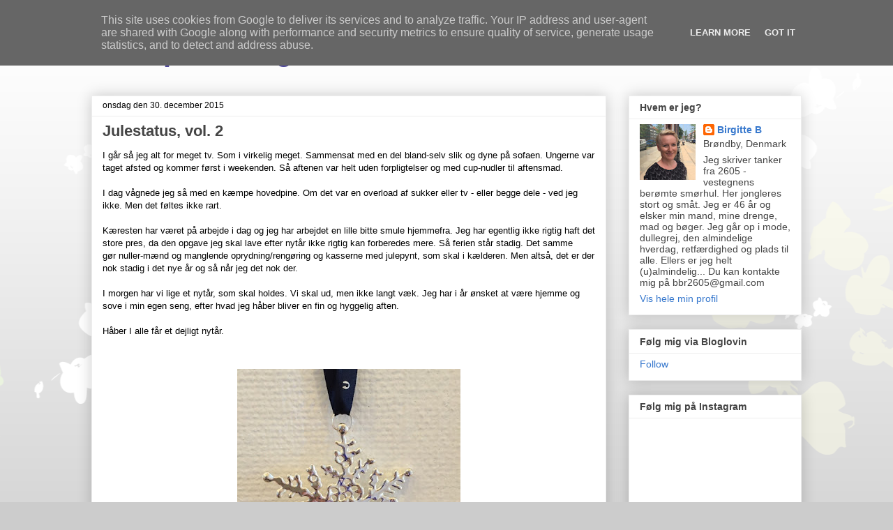

--- FILE ---
content_type: text/html; charset=UTF-8
request_url: http://www.birgitte-b.dk/2015/
body_size: 49269
content:
<!DOCTYPE html>
<html class='v2' dir='ltr' lang='da'>
<head>
<link href='https://www.blogger.com/static/v1/widgets/335934321-css_bundle_v2.css' rel='stylesheet' type='text/css'/>
<meta content='width=1100' name='viewport'/>
<meta content='text/html; charset=UTF-8' http-equiv='Content-Type'/>
<meta content='blogger' name='generator'/>
<link href='http://www.birgitte-b.dk/favicon.ico' rel='icon' type='image/x-icon'/>
<link href='http://www.birgitte-b.dk/2015/' rel='canonical'/>
<link rel="alternate" type="application/atom+xml" title="Livet på Vestegnen - Atom" href="http://www.birgitte-b.dk/feeds/posts/default" />
<link rel="alternate" type="application/rss+xml" title="Livet på Vestegnen - RSS" href="http://www.birgitte-b.dk/feeds/posts/default?alt=rss" />
<link rel="service.post" type="application/atom+xml" title="Livet på Vestegnen - Atom" href="https://www.blogger.com/feeds/6330486454837665690/posts/default" />
<!--Can't find substitution for tag [blog.ieCssRetrofitLinks]-->
<meta content='http://www.birgitte-b.dk/2015/' property='og:url'/>
<meta content='Livet på Vestegnen' property='og:title'/>
<meta content='' property='og:description'/>
<title>Livet på Vestegnen: 2015</title>
<style id='page-skin-1' type='text/css'><!--
/*
-----------------------------------------------
Blogger Template Style
Name:     Awesome Inc.
Designer: Tina Chen
URL:      tinachen.org
----------------------------------------------- */
/* Content
----------------------------------------------- */
body {
font: normal normal 13px Arial, Tahoma, Helvetica, FreeSans, sans-serif;
color: #000000;
background: #cccccc url(//themes.googleusercontent.com/image?id=0BwVBOzw_-hbMMDZjM2Q4YjctMTY2OC00ZGU2LWJjZDYtODVjOGRiOThlMGQ3) repeat-x fixed top center /* Credit: Jason Morrow (http://jasonmorrow.etsy.com) */;
}
html body .content-outer {
min-width: 0;
max-width: 100%;
width: 100%;
}
a:link {
text-decoration: none;
color: #3778cd;
}
a:visited {
text-decoration: none;
color: #4d469c;
}
a:hover {
text-decoration: underline;
color: #3778cd;
}
.body-fauxcolumn-outer .cap-top {
position: absolute;
z-index: 1;
height: 276px;
width: 100%;
background: transparent none repeat-x scroll top left;
_background-image: none;
}
/* Columns
----------------------------------------------- */
.content-inner {
padding: 0;
}
.header-inner .section {
margin: 0 16px;
}
.tabs-inner .section {
margin: 0 16px;
}
.main-inner {
padding-top: 30px;
}
.main-inner .column-center-inner,
.main-inner .column-left-inner,
.main-inner .column-right-inner {
padding: 0 5px;
}
*+html body .main-inner .column-center-inner {
margin-top: -30px;
}
#layout .main-inner .column-center-inner {
margin-top: 0;
}
/* Header
----------------------------------------------- */
.header-outer {
margin: 0 0 0 0;
background: transparent none repeat scroll 0 0;
}
.Header h1 {
font: normal bold 40px Arial, Tahoma, Helvetica, FreeSans, sans-serif;
color: #4d469c;
text-shadow: 0 0 -1px #000000;
}
.Header h1 a {
color: #4d469c;
}
.Header .description {
font: normal normal 14px Arial, Tahoma, Helvetica, FreeSans, sans-serif;
color: #444444;
}
.header-inner .Header .titlewrapper,
.header-inner .Header .descriptionwrapper {
padding-left: 0;
padding-right: 0;
margin-bottom: 0;
}
.header-inner .Header .titlewrapper {
padding-top: 22px;
}
/* Tabs
----------------------------------------------- */
.tabs-outer {
overflow: hidden;
position: relative;
background: #eeeeee url(//www.blogblog.com/1kt/awesomeinc/tabs_gradient_light.png) repeat scroll 0 0;
}
#layout .tabs-outer {
overflow: visible;
}
.tabs-cap-top, .tabs-cap-bottom {
position: absolute;
width: 100%;
border-top: 1px solid #999999;
}
.tabs-cap-bottom {
bottom: 0;
}
.tabs-inner .widget li a {
display: inline-block;
margin: 0;
padding: .6em 1.5em;
font: normal bold 14px Arial, Tahoma, Helvetica, FreeSans, sans-serif;
color: #444444;
border-top: 1px solid #999999;
border-bottom: 1px solid #999999;
border-left: 1px solid #999999;
height: 16px;
line-height: 16px;
}
.tabs-inner .widget li:last-child a {
border-right: 1px solid #999999;
}
.tabs-inner .widget li.selected a, .tabs-inner .widget li a:hover {
background: #666666 url(//www.blogblog.com/1kt/awesomeinc/tabs_gradient_light.png) repeat-x scroll 0 -100px;
color: #ffffff;
}
/* Headings
----------------------------------------------- */
h2 {
font: normal bold 14px Arial, Tahoma, Helvetica, FreeSans, sans-serif;
color: #444444;
}
/* Widgets
----------------------------------------------- */
.main-inner .section {
margin: 0 27px;
padding: 0;
}
.main-inner .column-left-outer,
.main-inner .column-right-outer {
margin-top: 0;
}
#layout .main-inner .column-left-outer,
#layout .main-inner .column-right-outer {
margin-top: 0;
}
.main-inner .column-left-inner,
.main-inner .column-right-inner {
background: transparent none repeat 0 0;
-moz-box-shadow: 0 0 0 rgba(0, 0, 0, .2);
-webkit-box-shadow: 0 0 0 rgba(0, 0, 0, .2);
-goog-ms-box-shadow: 0 0 0 rgba(0, 0, 0, .2);
box-shadow: 0 0 0 rgba(0, 0, 0, .2);
-moz-border-radius: 0;
-webkit-border-radius: 0;
-goog-ms-border-radius: 0;
border-radius: 0;
}
#layout .main-inner .column-left-inner,
#layout .main-inner .column-right-inner {
margin-top: 0;
}
.sidebar .widget {
font: normal normal 14px Arial, Tahoma, Helvetica, FreeSans, sans-serif;
color: #444444;
}
.sidebar .widget a:link {
color: #3778cd;
}
.sidebar .widget a:visited {
color: #4d469c;
}
.sidebar .widget a:hover {
color: #3778cd;
}
.sidebar .widget h2 {
text-shadow: 0 0 -1px #000000;
}
.main-inner .widget {
background-color: #ffffff;
border: 1px solid #eeeeee;
padding: 0 15px 15px;
margin: 20px -16px;
-moz-box-shadow: 0 0 20px rgba(0, 0, 0, .2);
-webkit-box-shadow: 0 0 20px rgba(0, 0, 0, .2);
-goog-ms-box-shadow: 0 0 20px rgba(0, 0, 0, .2);
box-shadow: 0 0 20px rgba(0, 0, 0, .2);
-moz-border-radius: 0;
-webkit-border-radius: 0;
-goog-ms-border-radius: 0;
border-radius: 0;
}
.main-inner .widget h2 {
margin: 0 -15px;
padding: .6em 15px .5em;
border-bottom: 1px solid transparent;
}
.footer-inner .widget h2 {
padding: 0 0 .4em;
border-bottom: 1px solid transparent;
}
.main-inner .widget h2 + div, .footer-inner .widget h2 + div {
border-top: 1px solid #eeeeee;
padding-top: 8px;
}
.main-inner .widget .widget-content {
margin: 0 -15px;
padding: 7px 15px 0;
}
.main-inner .widget ul, .main-inner .widget #ArchiveList ul.flat {
margin: -8px -15px 0;
padding: 0;
list-style: none;
}
.main-inner .widget #ArchiveList {
margin: -8px 0 0;
}
.main-inner .widget ul li, .main-inner .widget #ArchiveList ul.flat li {
padding: .5em 15px;
text-indent: 0;
color: #666666;
border-top: 1px solid #eeeeee;
border-bottom: 1px solid transparent;
}
.main-inner .widget #ArchiveList ul li {
padding-top: .25em;
padding-bottom: .25em;
}
.main-inner .widget ul li:first-child, .main-inner .widget #ArchiveList ul.flat li:first-child {
border-top: none;
}
.main-inner .widget ul li:last-child, .main-inner .widget #ArchiveList ul.flat li:last-child {
border-bottom: none;
}
.post-body {
position: relative;
}
.main-inner .widget .post-body ul {
padding: 0 2.5em;
margin: .5em 0;
list-style: disc;
}
.main-inner .widget .post-body ul li {
padding: 0.25em 0;
margin-bottom: .25em;
color: #000000;
border: none;
}
.footer-inner .widget ul {
padding: 0;
list-style: none;
}
.widget .zippy {
color: #666666;
}
/* Posts
----------------------------------------------- */
body .main-inner .Blog {
padding: 0;
margin-bottom: 1em;
background-color: transparent;
border: none;
-moz-box-shadow: 0 0 0 rgba(0, 0, 0, 0);
-webkit-box-shadow: 0 0 0 rgba(0, 0, 0, 0);
-goog-ms-box-shadow: 0 0 0 rgba(0, 0, 0, 0);
box-shadow: 0 0 0 rgba(0, 0, 0, 0);
}
.main-inner .section:last-child .Blog:last-child {
padding: 0;
margin-bottom: 1em;
}
.main-inner .widget h2.date-header {
margin: 0 -15px 1px;
padding: 0 0 0 0;
font: normal normal 12px Arial, Tahoma, Helvetica, FreeSans, sans-serif;
color: #000000;
background: transparent none no-repeat scroll top left;
border-top: 0 solid #eeeeee;
border-bottom: 1px solid transparent;
-moz-border-radius-topleft: 0;
-moz-border-radius-topright: 0;
-webkit-border-top-left-radius: 0;
-webkit-border-top-right-radius: 0;
border-top-left-radius: 0;
border-top-right-radius: 0;
position: static;
bottom: 100%;
right: 15px;
text-shadow: 0 0 -1px #000000;
}
.main-inner .widget h2.date-header span {
font: normal normal 12px Arial, Tahoma, Helvetica, FreeSans, sans-serif;
display: block;
padding: .5em 15px;
border-left: 0 solid #eeeeee;
border-right: 0 solid #eeeeee;
}
.date-outer {
position: relative;
margin: 30px 0 20px;
padding: 0 15px;
background-color: #ffffff;
border: 1px solid #eeeeee;
-moz-box-shadow: 0 0 20px rgba(0, 0, 0, .2);
-webkit-box-shadow: 0 0 20px rgba(0, 0, 0, .2);
-goog-ms-box-shadow: 0 0 20px rgba(0, 0, 0, .2);
box-shadow: 0 0 20px rgba(0, 0, 0, .2);
-moz-border-radius: 0;
-webkit-border-radius: 0;
-goog-ms-border-radius: 0;
border-radius: 0;
}
.date-outer:first-child {
margin-top: 0;
}
.date-outer:last-child {
margin-bottom: 20px;
-moz-border-radius-bottomleft: 0;
-moz-border-radius-bottomright: 0;
-webkit-border-bottom-left-radius: 0;
-webkit-border-bottom-right-radius: 0;
-goog-ms-border-bottom-left-radius: 0;
-goog-ms-border-bottom-right-radius: 0;
border-bottom-left-radius: 0;
border-bottom-right-radius: 0;
}
.date-posts {
margin: 0 -15px;
padding: 0 15px;
clear: both;
}
.post-outer, .inline-ad {
border-top: 1px solid #eeeeee;
margin: 0 -15px;
padding: 15px 15px;
}
.post-outer {
padding-bottom: 10px;
}
.post-outer:first-child {
padding-top: 0;
border-top: none;
}
.post-outer:last-child, .inline-ad:last-child {
border-bottom: none;
}
.post-body {
position: relative;
}
.post-body img {
padding: 8px;
background: transparent;
border: 1px solid transparent;
-moz-box-shadow: 0 0 0 rgba(0, 0, 0, .2);
-webkit-box-shadow: 0 0 0 rgba(0, 0, 0, .2);
box-shadow: 0 0 0 rgba(0, 0, 0, .2);
-moz-border-radius: 0;
-webkit-border-radius: 0;
border-radius: 0;
}
h3.post-title, h4 {
font: normal bold 22px Arial, Tahoma, Helvetica, FreeSans, sans-serif;
color: #444444;
}
h3.post-title a {
font: normal bold 22px Arial, Tahoma, Helvetica, FreeSans, sans-serif;
color: #444444;
}
h3.post-title a:hover {
color: #3778cd;
text-decoration: underline;
}
.post-header {
margin: 0 0 1em;
}
.post-body {
line-height: 1.4;
}
.post-outer h2 {
color: #000000;
}
.post-footer {
margin: 1.5em 0 0;
}
#blog-pager {
padding: 15px;
font-size: 120%;
background-color: #ffffff;
border: 1px solid #eeeeee;
-moz-box-shadow: 0 0 20px rgba(0, 0, 0, .2);
-webkit-box-shadow: 0 0 20px rgba(0, 0, 0, .2);
-goog-ms-box-shadow: 0 0 20px rgba(0, 0, 0, .2);
box-shadow: 0 0 20px rgba(0, 0, 0, .2);
-moz-border-radius: 0;
-webkit-border-radius: 0;
-goog-ms-border-radius: 0;
border-radius: 0;
-moz-border-radius-topleft: 0;
-moz-border-radius-topright: 0;
-webkit-border-top-left-radius: 0;
-webkit-border-top-right-radius: 0;
-goog-ms-border-top-left-radius: 0;
-goog-ms-border-top-right-radius: 0;
border-top-left-radius: 0;
border-top-right-radius-topright: 0;
margin-top: 1em;
}
.blog-feeds, .post-feeds {
margin: 1em 0;
text-align: center;
color: #444444;
}
.blog-feeds a, .post-feeds a {
color: #3778cd;
}
.blog-feeds a:visited, .post-feeds a:visited {
color: #4d469c;
}
.blog-feeds a:hover, .post-feeds a:hover {
color: #3778cd;
}
.post-outer .comments {
margin-top: 2em;
}
/* Comments
----------------------------------------------- */
.comments .comments-content .icon.blog-author {
background-repeat: no-repeat;
background-image: url([data-uri]);
}
.comments .comments-content .loadmore a {
border-top: 1px solid #999999;
border-bottom: 1px solid #999999;
}
.comments .continue {
border-top: 2px solid #999999;
}
/* Footer
----------------------------------------------- */
.footer-outer {
margin: -20px 0 -1px;
padding: 20px 0 0;
color: #444444;
overflow: hidden;
}
.footer-fauxborder-left {
border-top: 1px solid #eeeeee;
background: #ffffff none repeat scroll 0 0;
-moz-box-shadow: 0 0 20px rgba(0, 0, 0, .2);
-webkit-box-shadow: 0 0 20px rgba(0, 0, 0, .2);
-goog-ms-box-shadow: 0 0 20px rgba(0, 0, 0, .2);
box-shadow: 0 0 20px rgba(0, 0, 0, .2);
margin: 0 -20px;
}
/* Mobile
----------------------------------------------- */
body.mobile {
background-size: auto;
}
.mobile .body-fauxcolumn-outer {
background: transparent none repeat scroll top left;
}
*+html body.mobile .main-inner .column-center-inner {
margin-top: 0;
}
.mobile .main-inner .widget {
padding: 0 0 15px;
}
.mobile .main-inner .widget h2 + div,
.mobile .footer-inner .widget h2 + div {
border-top: none;
padding-top: 0;
}
.mobile .footer-inner .widget h2 {
padding: 0.5em 0;
border-bottom: none;
}
.mobile .main-inner .widget .widget-content {
margin: 0;
padding: 7px 0 0;
}
.mobile .main-inner .widget ul,
.mobile .main-inner .widget #ArchiveList ul.flat {
margin: 0 -15px 0;
}
.mobile .main-inner .widget h2.date-header {
right: 0;
}
.mobile .date-header span {
padding: 0.4em 0;
}
.mobile .date-outer:first-child {
margin-bottom: 0;
border: 1px solid #eeeeee;
-moz-border-radius-topleft: 0;
-moz-border-radius-topright: 0;
-webkit-border-top-left-radius: 0;
-webkit-border-top-right-radius: 0;
-goog-ms-border-top-left-radius: 0;
-goog-ms-border-top-right-radius: 0;
border-top-left-radius: 0;
border-top-right-radius: 0;
}
.mobile .date-outer {
border-color: #eeeeee;
border-width: 0 1px 1px;
}
.mobile .date-outer:last-child {
margin-bottom: 0;
}
.mobile .main-inner {
padding: 0;
}
.mobile .header-inner .section {
margin: 0;
}
.mobile .post-outer, .mobile .inline-ad {
padding: 5px 0;
}
.mobile .tabs-inner .section {
margin: 0 10px;
}
.mobile .main-inner .widget h2 {
margin: 0;
padding: 0;
}
.mobile .main-inner .widget h2.date-header span {
padding: 0;
}
.mobile .main-inner .widget .widget-content {
margin: 0;
padding: 7px 0 0;
}
.mobile #blog-pager {
border: 1px solid transparent;
background: #ffffff none repeat scroll 0 0;
}
.mobile .main-inner .column-left-inner,
.mobile .main-inner .column-right-inner {
background: transparent none repeat 0 0;
-moz-box-shadow: none;
-webkit-box-shadow: none;
-goog-ms-box-shadow: none;
box-shadow: none;
}
.mobile .date-posts {
margin: 0;
padding: 0;
}
.mobile .footer-fauxborder-left {
margin: 0;
border-top: inherit;
}
.mobile .main-inner .section:last-child .Blog:last-child {
margin-bottom: 0;
}
.mobile-index-contents {
color: #000000;
}
.mobile .mobile-link-button {
background: #3778cd url(//www.blogblog.com/1kt/awesomeinc/tabs_gradient_light.png) repeat scroll 0 0;
}
.mobile-link-button a:link, .mobile-link-button a:visited {
color: #ffffff;
}
.mobile .tabs-inner .PageList .widget-content {
background: transparent;
border-top: 1px solid;
border-color: #999999;
color: #444444;
}
.mobile .tabs-inner .PageList .widget-content .pagelist-arrow {
border-left: 1px solid #999999;
}

--></style>
<style id='template-skin-1' type='text/css'><!--
body {
min-width: 1050px;
}
.content-outer, .content-fauxcolumn-outer, .region-inner {
min-width: 1050px;
max-width: 1050px;
_width: 1050px;
}
.main-inner .columns {
padding-left: 0;
padding-right: 280px;
}
.main-inner .fauxcolumn-center-outer {
left: 0;
right: 280px;
/* IE6 does not respect left and right together */
_width: expression(this.parentNode.offsetWidth -
parseInt("0") -
parseInt("280px") + 'px');
}
.main-inner .fauxcolumn-left-outer {
width: 0;
}
.main-inner .fauxcolumn-right-outer {
width: 280px;
}
.main-inner .column-left-outer {
width: 0;
right: 100%;
margin-left: -0;
}
.main-inner .column-right-outer {
width: 280px;
margin-right: -280px;
}
#layout {
min-width: 0;
}
#layout .content-outer {
min-width: 0;
width: 800px;
}
#layout .region-inner {
min-width: 0;
width: auto;
}
body#layout div.add_widget {
padding: 8px;
}
body#layout div.add_widget a {
margin-left: 32px;
}
--></style>
<style>
    body {background-image:url(\/\/themes.googleusercontent.com\/image?id=0BwVBOzw_-hbMMDZjM2Q4YjctMTY2OC00ZGU2LWJjZDYtODVjOGRiOThlMGQ3);}
    
@media (max-width: 200px) { body {background-image:url(\/\/themes.googleusercontent.com\/image?id=0BwVBOzw_-hbMMDZjM2Q4YjctMTY2OC00ZGU2LWJjZDYtODVjOGRiOThlMGQ3&options=w200);}}
@media (max-width: 400px) and (min-width: 201px) { body {background-image:url(\/\/themes.googleusercontent.com\/image?id=0BwVBOzw_-hbMMDZjM2Q4YjctMTY2OC00ZGU2LWJjZDYtODVjOGRiOThlMGQ3&options=w400);}}
@media (max-width: 800px) and (min-width: 401px) { body {background-image:url(\/\/themes.googleusercontent.com\/image?id=0BwVBOzw_-hbMMDZjM2Q4YjctMTY2OC00ZGU2LWJjZDYtODVjOGRiOThlMGQ3&options=w800);}}
@media (max-width: 1200px) and (min-width: 801px) { body {background-image:url(\/\/themes.googleusercontent.com\/image?id=0BwVBOzw_-hbMMDZjM2Q4YjctMTY2OC00ZGU2LWJjZDYtODVjOGRiOThlMGQ3&options=w1200);}}
/* Last tag covers anything over one higher than the previous max-size cap. */
@media (min-width: 1201px) { body {background-image:url(\/\/themes.googleusercontent.com\/image?id=0BwVBOzw_-hbMMDZjM2Q4YjctMTY2OC00ZGU2LWJjZDYtODVjOGRiOThlMGQ3&options=w1600);}}
  </style>
<script type='text/javascript'>
        (function(i,s,o,g,r,a,m){i['GoogleAnalyticsObject']=r;i[r]=i[r]||function(){
        (i[r].q=i[r].q||[]).push(arguments)},i[r].l=1*new Date();a=s.createElement(o),
        m=s.getElementsByTagName(o)[0];a.async=1;a.src=g;m.parentNode.insertBefore(a,m)
        })(window,document,'script','https://www.google-analytics.com/analytics.js','ga');
        ga('create', 'UA-59119667-1', 'auto', 'blogger');
        ga('blogger.send', 'pageview');
      </script>
<link href='https://www.blogger.com/dyn-css/authorization.css?targetBlogID=6330486454837665690&amp;zx=55bb3200-67f0-4eaf-a4ce-77e4c018b796' media='none' onload='if(media!=&#39;all&#39;)media=&#39;all&#39;' rel='stylesheet'/><noscript><link href='https://www.blogger.com/dyn-css/authorization.css?targetBlogID=6330486454837665690&amp;zx=55bb3200-67f0-4eaf-a4ce-77e4c018b796' rel='stylesheet'/></noscript>
<meta name='google-adsense-platform-account' content='ca-host-pub-1556223355139109'/>
<meta name='google-adsense-platform-domain' content='blogspot.com'/>

<script type="text/javascript" language="javascript">
  // Supply ads personalization default for EEA readers
  // See https://www.blogger.com/go/adspersonalization
  adsbygoogle = window.adsbygoogle || [];
  if (typeof adsbygoogle.requestNonPersonalizedAds === 'undefined') {
    adsbygoogle.requestNonPersonalizedAds = 1;
  }
</script>


</head>
<body class='loading variant-light'>
<div class='navbar no-items section' id='navbar' name='Navigationslinje'>
</div>
<div class='body-fauxcolumns'>
<div class='fauxcolumn-outer body-fauxcolumn-outer'>
<div class='cap-top'>
<div class='cap-left'></div>
<div class='cap-right'></div>
</div>
<div class='fauxborder-left'>
<div class='fauxborder-right'></div>
<div class='fauxcolumn-inner'>
</div>
</div>
<div class='cap-bottom'>
<div class='cap-left'></div>
<div class='cap-right'></div>
</div>
</div>
</div>
<div class='content'>
<div class='content-fauxcolumns'>
<div class='fauxcolumn-outer content-fauxcolumn-outer'>
<div class='cap-top'>
<div class='cap-left'></div>
<div class='cap-right'></div>
</div>
<div class='fauxborder-left'>
<div class='fauxborder-right'></div>
<div class='fauxcolumn-inner'>
</div>
</div>
<div class='cap-bottom'>
<div class='cap-left'></div>
<div class='cap-right'></div>
</div>
</div>
</div>
<div class='content-outer'>
<div class='content-cap-top cap-top'>
<div class='cap-left'></div>
<div class='cap-right'></div>
</div>
<div class='fauxborder-left content-fauxborder-left'>
<div class='fauxborder-right content-fauxborder-right'></div>
<div class='content-inner'>
<header>
<div class='header-outer'>
<div class='header-cap-top cap-top'>
<div class='cap-left'></div>
<div class='cap-right'></div>
</div>
<div class='fauxborder-left header-fauxborder-left'>
<div class='fauxborder-right header-fauxborder-right'></div>
<div class='region-inner header-inner'>
<div class='header section' id='header' name='Overskrift'><div class='widget Header' data-version='1' id='Header1'>
<div id='header-inner'>
<div class='titlewrapper'>
<h1 class='title'>
<a href='http://www.birgitte-b.dk/'>
Livet på Vestegnen
</a>
</h1>
</div>
<div class='descriptionwrapper'>
<p class='description'><span>
</span></p>
</div>
</div>
</div></div>
</div>
</div>
<div class='header-cap-bottom cap-bottom'>
<div class='cap-left'></div>
<div class='cap-right'></div>
</div>
</div>
</header>
<div class='tabs-outer'>
<div class='tabs-cap-top cap-top'>
<div class='cap-left'></div>
<div class='cap-right'></div>
</div>
<div class='fauxborder-left tabs-fauxborder-left'>
<div class='fauxborder-right tabs-fauxborder-right'></div>
<div class='region-inner tabs-inner'>
<div class='tabs no-items section' id='crosscol' name='Felt over alle kolonner'></div>
<div class='tabs no-items section' id='crosscol-overflow' name='Cross-Column 2'></div>
</div>
</div>
<div class='tabs-cap-bottom cap-bottom'>
<div class='cap-left'></div>
<div class='cap-right'></div>
</div>
</div>
<div class='main-outer'>
<div class='main-cap-top cap-top'>
<div class='cap-left'></div>
<div class='cap-right'></div>
</div>
<div class='fauxborder-left main-fauxborder-left'>
<div class='fauxborder-right main-fauxborder-right'></div>
<div class='region-inner main-inner'>
<div class='columns fauxcolumns'>
<div class='fauxcolumn-outer fauxcolumn-center-outer'>
<div class='cap-top'>
<div class='cap-left'></div>
<div class='cap-right'></div>
</div>
<div class='fauxborder-left'>
<div class='fauxborder-right'></div>
<div class='fauxcolumn-inner'>
</div>
</div>
<div class='cap-bottom'>
<div class='cap-left'></div>
<div class='cap-right'></div>
</div>
</div>
<div class='fauxcolumn-outer fauxcolumn-left-outer'>
<div class='cap-top'>
<div class='cap-left'></div>
<div class='cap-right'></div>
</div>
<div class='fauxborder-left'>
<div class='fauxborder-right'></div>
<div class='fauxcolumn-inner'>
</div>
</div>
<div class='cap-bottom'>
<div class='cap-left'></div>
<div class='cap-right'></div>
</div>
</div>
<div class='fauxcolumn-outer fauxcolumn-right-outer'>
<div class='cap-top'>
<div class='cap-left'></div>
<div class='cap-right'></div>
</div>
<div class='fauxborder-left'>
<div class='fauxborder-right'></div>
<div class='fauxcolumn-inner'>
</div>
</div>
<div class='cap-bottom'>
<div class='cap-left'></div>
<div class='cap-right'></div>
</div>
</div>
<!-- corrects IE6 width calculation -->
<div class='columns-inner'>
<div class='column-center-outer'>
<div class='column-center-inner'>
<div class='main section' id='main' name='Hovedsektion'><div class='widget Blog' data-version='1' id='Blog1'>
<div class='blog-posts hfeed'>

          <div class="date-outer">
        
<h2 class='date-header'><span>onsdag den 30. december 2015</span></h2>

          <div class="date-posts">
        
<div class='post-outer'>
<div class='post hentry uncustomized-post-template' itemprop='blogPost' itemscope='itemscope' itemtype='http://schema.org/BlogPosting'>
<meta content='https://blogger.googleusercontent.com/img/b/R29vZ2xl/AVvXsEjSgSPD_C57Yb5NQfzFSNR-VXtpp_ScUoGJEvWJ_UiZJMB2y06wGd9hBL0sNB3EDykvrk_7-3bvNI67gJmNIgcCPZxQ7O2i6cEoMvM7Js4xNnKczg3q1d3LGuQS0lSXaQoPEHBMm8aCHC4/s320/blogger-image--1567567277.jpg' itemprop='image_url'/>
<meta content='6330486454837665690' itemprop='blogId'/>
<meta content='6346411496868403515' itemprop='postId'/>
<a name='6346411496868403515'></a>
<h3 class='post-title entry-title' itemprop='name'>
<a href='http://www.birgitte-b.dk/2015/12/julestatus-vol-2.html'>Julestatus, vol. 2</a>
</h3>
<div class='post-header'>
<div class='post-header-line-1'></div>
</div>
<div class='post-body entry-content' id='post-body-6346411496868403515' itemprop='description articleBody'>
<span style="font-family: Arial, Helvetica, sans-serif;">I går så jeg alt for meget tv. Som i virkelig meget. Sammensat med en del bland-selv slik og dyne på sofaen. Ungerne var taget afsted og kommer først i weekenden. Så aftenen var helt uden forpligtelser og med cup-nudler til aftensmad.</span><br />
<span style="font-family: Arial, Helvetica, sans-serif;"><br /></span>
<span style="font-family: Arial, Helvetica, sans-serif;">I dag vågnede jeg så med en kæmpe hovedpine. Om det var en overload af sukker eller tv - eller begge dele - ved jeg ikke. Men det føltes ikke rart.&nbsp;</span><br />
<span style="font-family: Arial, Helvetica, sans-serif;"><br /></span>
<span style="font-family: Arial, Helvetica, sans-serif;">Kæresten har været på arbejde i dag og jeg har arbejdet en lille bitte smule hjemmefra. Jeg har&nbsp;egentlig&nbsp;ikke rigtig haft det store pres, da den opgave jeg skal lave efter nytår ikke rigtig kan forberedes mere. Så ferien står stadig. Det samme gør&nbsp;nuller-mænd&nbsp;og manglende&nbsp;oprydning/rengøring og kasserne med julepynt, som skal i kælderen. Men altså, det er der nok stadig i det nye år og så når jeg det nok der.</span><br />
<span style="font-family: Arial, Helvetica, sans-serif;"><br /></span>
<span style="font-family: Arial, Helvetica, sans-serif;">I morgen har vi lige et nytår, som skal holdes. Vi skal ud, men ikke langt væk. Jeg har i år ønsket at være hjemme og sove i min egen seng, efter hvad jeg håber bliver en fin og hyggelig aften.&nbsp;</span><br />
<span style="font-family: Arial, Helvetica, sans-serif;"><br /></span>
<span style="font-family: Arial, Helvetica, sans-serif;">Håber I alle får et dejligt nytår.</span><br />
<span style="font-family: Arial, Helvetica, sans-serif;"><br /></span>
<span style="font-family: Arial, Helvetica, sans-serif;"></span><br />
<div class="separator" style="clear: both; text-align: center;">
<span style="font-family: Arial, Helvetica, sans-serif;"><a href="https://blogger.googleusercontent.com/img/b/R29vZ2xl/AVvXsEjSgSPD_C57Yb5NQfzFSNR-VXtpp_ScUoGJEvWJ_UiZJMB2y06wGd9hBL0sNB3EDykvrk_7-3bvNI67gJmNIgcCPZxQ7O2i6cEoMvM7Js4xNnKczg3q1d3LGuQS0lSXaQoPEHBMm8aCHC4/s640/blogger-image--1567567277.jpg" imageanchor="1" style="margin-left: 1em; margin-right: 1em;"><img border="0" height="320" src="https://blogger.googleusercontent.com/img/b/R29vZ2xl/AVvXsEjSgSPD_C57Yb5NQfzFSNR-VXtpp_ScUoGJEvWJ_UiZJMB2y06wGd9hBL0sNB3EDykvrk_7-3bvNI67gJmNIgcCPZxQ7O2i6cEoMvM7Js4xNnKczg3q1d3LGuQS0lSXaQoPEHBMm8aCHC4/s320/blogger-image--1567567277.jpg" width="320" /></a></span></div>
<div class="separator" style="clear: both; text-align: center;">
<span style="font-family: Arial, Helvetica, sans-serif; font-size: xx-small;">Den sidste del julepynt er nu på vej ned</span></div>
<span style="font-family: Arial, Helvetica, sans-serif;"><br /></span>
<span style="font-family: Arial, Helvetica, sans-serif;"><br /></span>
<div style='clear: both;'></div>
</div>
<div class='post-footer'>
<div class='post-footer-line post-footer-line-1'>
<span class='post-author vcard'>
Indsendt af
<span class='fn' itemprop='author' itemscope='itemscope' itemtype='http://schema.org/Person'>
<meta content='https://www.blogger.com/profile/17279423234408993588' itemprop='url'/>
<a class='g-profile' href='https://www.blogger.com/profile/17279423234408993588' rel='author' title='author profile'>
<span itemprop='name'>Birgitte B</span>
</a>
</span>
</span>
<span class='post-timestamp'>
kl.
<meta content='http://www.birgitte-b.dk/2015/12/julestatus-vol-2.html' itemprop='url'/>
<a class='timestamp-link' href='http://www.birgitte-b.dk/2015/12/julestatus-vol-2.html' rel='bookmark' title='permanent link'><abbr class='published' itemprop='datePublished' title='2015-12-30T16:53:00+01:00'>16.53</abbr></a>
</span>
<span class='post-comment-link'>
<a class='comment-link' href='http://www.birgitte-b.dk/2015/12/julestatus-vol-2.html#comment-form' onclick=''>
6 kommentarer:
  </a>
</span>
<span class='post-icons'>
<span class='item-control blog-admin pid-1218712641'>
<a href='https://www.blogger.com/post-edit.g?blogID=6330486454837665690&postID=6346411496868403515&from=pencil' title='Rediger opslag'>
<img alt='' class='icon-action' height='18' src='https://resources.blogblog.com/img/icon18_edit_allbkg.gif' width='18'/>
</a>
</span>
</span>
<div class='post-share-buttons goog-inline-block'>
<a class='goog-inline-block share-button sb-email' href='https://www.blogger.com/share-post.g?blogID=6330486454837665690&postID=6346411496868403515&target=email' target='_blank' title='Send med mail'><span class='share-button-link-text'>Send med mail</span></a><a class='goog-inline-block share-button sb-blog' href='https://www.blogger.com/share-post.g?blogID=6330486454837665690&postID=6346411496868403515&target=blog' onclick='window.open(this.href, "_blank", "height=270,width=475"); return false;' target='_blank' title='Blog om dette!'><span class='share-button-link-text'>Blog om dette!</span></a><a class='goog-inline-block share-button sb-twitter' href='https://www.blogger.com/share-post.g?blogID=6330486454837665690&postID=6346411496868403515&target=twitter' target='_blank' title='Del på X'><span class='share-button-link-text'>Del på X</span></a><a class='goog-inline-block share-button sb-facebook' href='https://www.blogger.com/share-post.g?blogID=6330486454837665690&postID=6346411496868403515&target=facebook' onclick='window.open(this.href, "_blank", "height=430,width=640"); return false;' target='_blank' title='Del via Facebook'><span class='share-button-link-text'>Del via Facebook</span></a><a class='goog-inline-block share-button sb-pinterest' href='https://www.blogger.com/share-post.g?blogID=6330486454837665690&postID=6346411496868403515&target=pinterest' target='_blank' title='Del på Pinterest'><span class='share-button-link-text'>Del på Pinterest</span></a>
</div>
</div>
<div class='post-footer-line post-footer-line-2'>
<span class='post-labels'>
Etiketter:
<a href='http://www.birgitte-b.dk/search/label/Arbejde' rel='tag'>Arbejde</a>,
<a href='http://www.birgitte-b.dk/search/label/B%C3%B8rn' rel='tag'>Børn</a>,
<a href='http://www.birgitte-b.dk/search/label/Familie' rel='tag'>Familie</a>,
<a href='http://www.birgitte-b.dk/search/label/Ferie' rel='tag'>Ferie</a>,
<a href='http://www.birgitte-b.dk/search/label/Jul' rel='tag'>Jul</a>,
<a href='http://www.birgitte-b.dk/search/label/K%C3%A6reste' rel='tag'>Kæreste</a>,
<a href='http://www.birgitte-b.dk/search/label/Livet%20i%20almindelighed' rel='tag'>Livet i almindelighed</a>
</span>
</div>
<div class='post-footer-line post-footer-line-3'>
<span class='post-location'>
</span>
</div>
</div>
</div>
</div>
<div class='post-outer'>
<div class='post hentry uncustomized-post-template' itemprop='blogPost' itemscope='itemscope' itemtype='http://schema.org/BlogPosting'>
<meta content='6330486454837665690' itemprop='blogId'/>
<meta content='8814655564880842771' itemprop='postId'/>
<a name='8814655564880842771'></a>
<h3 class='post-title entry-title' itemprop='name'>
<a href='http://www.birgitte-b.dk/2015/12/sa-er-den-her.html'>Så er den her!</a>
</h3>
<div class='post-header'>
<div class='post-header-line-1'></div>
</div>
<div class='post-body entry-content' id='post-body-8814655564880842771' itemprop='description articleBody'>
<span style="font-family: Arial, Helvetica, sans-serif;">Opskriften på <a href="http://www.birgitte-b.dk/2015/12/nemt-madbrd.html" target="_blank">madbrødet</a>, som blev efterspurgt af flere.&nbsp;Den stammer fra bogen 'Rollinger &amp; Roulade' af Siff Orellana og brødet hedder 'Maratrees rustikke madbrød'.&nbsp;</span><br />
<span style="font-family: Arial, Helvetica, sans-serif;"><br /></span>
<span style="font-family: Arial, Helvetica, sans-serif;">Jeg har modificeret opskriften en smule, til det behov jeg havde. Af den dej jeg lavede, blev der 6 små brød (i muffinforme) og et stort.</span><br />
<span style="font-family: Arial, Helvetica, sans-serif;"><br /></span>
<span style="font-family: Arial, Helvetica, sans-serif;">Ingredienser:</span><br />
<span style="font-family: Arial, Helvetica, sans-serif;">15 g. gær</span><br />
<span style="font-family: Arial, Helvetica, sans-serif;">1 1/4 liter koldt vand</span><br />
<span style="font-family: Arial, Helvetica, sans-serif;">1 spsk. salt</span><br />
<span style="font-family: Arial, Helvetica, sans-serif;">2 spsk. sukker</span><br />
<span style="font-family: Arial, Helvetica, sans-serif;">4 spsk. tomatpuré</span><br />
<span style="font-family: Arial, Helvetica, sans-serif;">125 g. yoghurt naturel</span><br />
<span style="font-family: Arial, Helvetica, sans-serif;">1/4 dl. smeltet smør (eller flydende margarine)</span><br />
<span style="font-family: Arial, Helvetica, sans-serif;">1/4 dl. olivenolie</span><br />
<span style="font-family: Arial, Helvetica, sans-serif;">6 spsk. soltørrede tomater, hakkede</span><br />
<span style="font-family: Arial, Helvetica, sans-serif;">500 g. sigtemel</span><br />
<span style="font-family: Arial, Helvetica, sans-serif;">1 kg. hvedemel</span><br />
<span style="font-family: Arial, Helvetica, sans-serif;"><br /></span>
<span style="font-family: Arial, Helvetica, sans-serif;">Sådan gør du:</span><br />
<span style="font-family: Arial, Helvetica, sans-serif;">Opløs gær i vandet. Tilsæt tomatpuré, yoghurt, salt og sukker. Tilsæt resten, melet til sidst. Rør rundt og tilsæt kun mel indtil konsistensen af dejen er en tung havregrød. Stil dejen koldt og tildækket, i køleskab eller udenfor (jeg bruger altanen, når det ikke er sommer).&nbsp;</span><br />
<span style="font-family: Arial, Helvetica, sans-serif;"><br /></span>
<span style="font-family: Arial, Helvetica, sans-serif;">Dagen efter kan du lave boller, brød, putte dem i muffinforme (smurt med olie) mv. Du kan ikke ælte dejen, da den er meget klistret. Jeg bruger en stor ske til at skrabe dej op med og sætte på pladen som boller. Skal dejen i en form, så smører jeg som regel også lige med olie først.&nbsp;</span><br />
<span style="font-family: Arial, Helvetica, sans-serif;"><br /></span>
<span style="font-family: Arial, Helvetica, sans-serif;">Bag brødet ca. 1 time ved 200 gr. varmluft. Muffinbrød skal selvfølgelig have mindre tid. Et stort brød i en dyb form måske lidt længere...</span><br />
<span style="font-family: Arial, Helvetica, sans-serif;"><br /></span>
<span style="font-family: Arial, Helvetica, sans-serif;">Køl af på en bagerist og spist til f.eks. suppe her i vintertiden.</span>
<div style='clear: both;'></div>
</div>
<div class='post-footer'>
<div class='post-footer-line post-footer-line-1'>
<span class='post-author vcard'>
Indsendt af
<span class='fn' itemprop='author' itemscope='itemscope' itemtype='http://schema.org/Person'>
<meta content='https://www.blogger.com/profile/17279423234408993588' itemprop='url'/>
<a class='g-profile' href='https://www.blogger.com/profile/17279423234408993588' rel='author' title='author profile'>
<span itemprop='name'>Birgitte B</span>
</a>
</span>
</span>
<span class='post-timestamp'>
kl.
<meta content='http://www.birgitte-b.dk/2015/12/sa-er-den-her.html' itemprop='url'/>
<a class='timestamp-link' href='http://www.birgitte-b.dk/2015/12/sa-er-den-her.html' rel='bookmark' title='permanent link'><abbr class='published' itemprop='datePublished' title='2015-12-30T12:18:00+01:00'>12.18</abbr></a>
</span>
<span class='post-comment-link'>
<a class='comment-link' href='http://www.birgitte-b.dk/2015/12/sa-er-den-her.html#comment-form' onclick=''>
2 kommentarer:
  </a>
</span>
<span class='post-icons'>
<span class='item-control blog-admin pid-1218712641'>
<a href='https://www.blogger.com/post-edit.g?blogID=6330486454837665690&postID=8814655564880842771&from=pencil' title='Rediger opslag'>
<img alt='' class='icon-action' height='18' src='https://resources.blogblog.com/img/icon18_edit_allbkg.gif' width='18'/>
</a>
</span>
</span>
<div class='post-share-buttons goog-inline-block'>
<a class='goog-inline-block share-button sb-email' href='https://www.blogger.com/share-post.g?blogID=6330486454837665690&postID=8814655564880842771&target=email' target='_blank' title='Send med mail'><span class='share-button-link-text'>Send med mail</span></a><a class='goog-inline-block share-button sb-blog' href='https://www.blogger.com/share-post.g?blogID=6330486454837665690&postID=8814655564880842771&target=blog' onclick='window.open(this.href, "_blank", "height=270,width=475"); return false;' target='_blank' title='Blog om dette!'><span class='share-button-link-text'>Blog om dette!</span></a><a class='goog-inline-block share-button sb-twitter' href='https://www.blogger.com/share-post.g?blogID=6330486454837665690&postID=8814655564880842771&target=twitter' target='_blank' title='Del på X'><span class='share-button-link-text'>Del på X</span></a><a class='goog-inline-block share-button sb-facebook' href='https://www.blogger.com/share-post.g?blogID=6330486454837665690&postID=8814655564880842771&target=facebook' onclick='window.open(this.href, "_blank", "height=430,width=640"); return false;' target='_blank' title='Del via Facebook'><span class='share-button-link-text'>Del via Facebook</span></a><a class='goog-inline-block share-button sb-pinterest' href='https://www.blogger.com/share-post.g?blogID=6330486454837665690&postID=8814655564880842771&target=pinterest' target='_blank' title='Del på Pinterest'><span class='share-button-link-text'>Del på Pinterest</span></a>
</div>
</div>
<div class='post-footer-line post-footer-line-2'>
<span class='post-labels'>
Etiketter:
<a href='http://www.birgitte-b.dk/search/label/Hausfrau' rel='tag'>Hausfrau</a>,
<a href='http://www.birgitte-b.dk/search/label/Livet%20i%20almindelighed' rel='tag'>Livet i almindelighed</a>,
<a href='http://www.birgitte-b.dk/search/label/Mad' rel='tag'>Mad</a>
</span>
</div>
<div class='post-footer-line post-footer-line-3'>
<span class='post-location'>
</span>
</div>
</div>
</div>
</div>

          </div></div>
        

          <div class="date-outer">
        
<h2 class='date-header'><span>mandag den 28. december 2015</span></h2>

          <div class="date-posts">
        
<div class='post-outer'>
<div class='post hentry uncustomized-post-template' itemprop='blogPost' itemscope='itemscope' itemtype='http://schema.org/BlogPosting'>
<meta content='https://blogger.googleusercontent.com/img/b/R29vZ2xl/AVvXsEgFpfBJiq1oIZ4xBKZcZv_-9aDuVdWvYKL8IhcuoRuBAeY2G8DtwUzen8HeJRfP3Bh0RuR_XYylJFKjMjCxoeTph5V0DcO-_BpgBaMlLYNiIvVjR3zIikKSsdosHI9wCRcwb4n8aQqhn2Y/s320/blogger-image-1043988031.jpg' itemprop='image_url'/>
<meta content='6330486454837665690' itemprop='blogId'/>
<meta content='8938224881102889181' itemprop='postId'/>
<a name='8938224881102889181'></a>
<h3 class='post-title entry-title' itemprop='name'>
<a href='http://www.birgitte-b.dk/2015/12/julestatus.html'>Julestatus</a>
</h3>
<div class='post-header'>
<div class='post-header-line-1'></div>
</div>
<div class='post-body entry-content' id='post-body-8938224881102889181' itemprop='description articleBody'>
<div class="separator" style="clear: both;">
</div>
<div class="separator" style="clear: both;">
<span style="font-family: Arial, Helvetica, sans-serif;">Glædelig bag-jul til jer.&nbsp;</span></div>
<div class="separator" style="clear: both;">
<span style="font-family: Arial, Helvetica, sans-serif;"><br /></span></div>
<div class="separator" style="clear: both;">
<span style="font-family: Arial, Helvetica, sans-serif;">Det føles som lidt af en overvindelse, at skulle åbne computeren og forholde sig til alle mails mv.&nbsp;</span></div>
<div class="separator" style="clear: both;">
<span style="font-family: Arial, Helvetica, sans-serif;"><br /></span></div>
<div class="separator" style="clear: both;">
<span style="font-family: Arial, Helvetica, sans-serif;">På den anden side, så er det mandag i dag og hverdagen nærmer sig... Sådan da. Jeg har en uge tilbage af ferien - og allerede nu trækker jeg gerne klicheen 'hvor blev tiden af' op af hatten.&nbsp;</span></div>
<div class="separator" style="clear: both;">
<span style="font-family: Arial, Helvetica, sans-serif;"><br /></span></div>
<div class="separator" style="clear: both;">
<span style="font-family: Arial, Helvetica, sans-serif;">Jeg forstår ikke rigtig, at jeg allerede har holdt 4 (og &#189;) dages ferie. Selvfølgelig gik tiden med at blive rask ovenpå forkølelsen, have en dejlig juleaften og dagen efter en hyggelig <strike>morgen</strike> formiddag i selskab med min bror og svigerinde, som helt uplanlagt gik med mig hjem og sov her efter juleaften. Mens deres unger og min yngste blev hos mine forældre.&nbsp;</span></div>
<div class="separator" style="clear: both;">
<span style="font-family: Arial, Helvetica, sans-serif;"><br /></span></div>
<div class="separator" style="clear: both;">
<span style="font-family: Arial, Helvetica, sans-serif;">2. juledag holdt vi en meget rolig og 'helt nede på jorden' julefrokost, med mine forældre som gæster. Fik noget god mad og et par snaps.</span></div>
<div class="separator" style="clear: both;">
<span style="font-family: Arial, Helvetica, sans-serif;"><br /></span></div>
<div class="separator" style="clear: both;">
<span style="font-family: Arial, Helvetica, sans-serif;">Ellers har vi bare slappet af... dvs. der har selvfølgelig været madlavning, tøjvask og afpyntning af hjemmet inde over de fleste dage.&nbsp;</span></div>
<div class="separator" style="clear: both;">
<span style="font-family: Arial, Helvetica, sans-serif;"><br /></span></div>
<div class="separator" style="clear: both;">
<span style="font-family: Arial, Helvetica, sans-serif;">I morgen skal vi til 50-års fødselsdag i familien og så skal der planlægges lidt på nytåret. Bloggen bliver fortsat lidt ustabil mht. indlægs-frekvens. Håber I alle har haft nogle gode juledage.&nbsp;</span></div>
<div class="separator" style="clear: both; text-align: center;">
<a href="https://blogger.googleusercontent.com/img/b/R29vZ2xl/AVvXsEgFpfBJiq1oIZ4xBKZcZv_-9aDuVdWvYKL8IhcuoRuBAeY2G8DtwUzen8HeJRfP3Bh0RuR_XYylJFKjMjCxoeTph5V0DcO-_BpgBaMlLYNiIvVjR3zIikKSsdosHI9wCRcwb4n8aQqhn2Y/s640/blogger-image-1043988031.jpg" imageanchor="1" style="margin-left: 1em; margin-right: 1em;"><img border="0" height="320" src="https://blogger.googleusercontent.com/img/b/R29vZ2xl/AVvXsEgFpfBJiq1oIZ4xBKZcZv_-9aDuVdWvYKL8IhcuoRuBAeY2G8DtwUzen8HeJRfP3Bh0RuR_XYylJFKjMjCxoeTph5V0DcO-_BpgBaMlLYNiIvVjR3zIikKSsdosHI9wCRcwb4n8aQqhn2Y/s320/blogger-image-1043988031.jpg" width="320" /></a></div>
<div class="separator" style="clear: both; text-align: center;">
<span style="font-family: Arial, Helvetica, sans-serif; font-size: xx-small;">Min ene julegave fra ungerne - <a href="http://www.trollbeads.com/denmark/da-dk/red-cross" target="_blank">som også giver noget tilbage til dem, som ikke har så meget.</a></span></div>
<div style='clear: both;'></div>
</div>
<div class='post-footer'>
<div class='post-footer-line post-footer-line-1'>
<span class='post-author vcard'>
Indsendt af
<span class='fn' itemprop='author' itemscope='itemscope' itemtype='http://schema.org/Person'>
<meta content='https://www.blogger.com/profile/17279423234408993588' itemprop='url'/>
<a class='g-profile' href='https://www.blogger.com/profile/17279423234408993588' rel='author' title='author profile'>
<span itemprop='name'>Birgitte B</span>
</a>
</span>
</span>
<span class='post-timestamp'>
kl.
<meta content='http://www.birgitte-b.dk/2015/12/julestatus.html' itemprop='url'/>
<a class='timestamp-link' href='http://www.birgitte-b.dk/2015/12/julestatus.html' rel='bookmark' title='permanent link'><abbr class='published' itemprop='datePublished' title='2015-12-28T15:58:00+01:00'>15.58</abbr></a>
</span>
<span class='post-comment-link'>
<a class='comment-link' href='http://www.birgitte-b.dk/2015/12/julestatus.html#comment-form' onclick=''>
8 kommentarer:
  </a>
</span>
<span class='post-icons'>
<span class='item-control blog-admin pid-1218712641'>
<a href='https://www.blogger.com/post-edit.g?blogID=6330486454837665690&postID=8938224881102889181&from=pencil' title='Rediger opslag'>
<img alt='' class='icon-action' height='18' src='https://resources.blogblog.com/img/icon18_edit_allbkg.gif' width='18'/>
</a>
</span>
</span>
<div class='post-share-buttons goog-inline-block'>
<a class='goog-inline-block share-button sb-email' href='https://www.blogger.com/share-post.g?blogID=6330486454837665690&postID=8938224881102889181&target=email' target='_blank' title='Send med mail'><span class='share-button-link-text'>Send med mail</span></a><a class='goog-inline-block share-button sb-blog' href='https://www.blogger.com/share-post.g?blogID=6330486454837665690&postID=8938224881102889181&target=blog' onclick='window.open(this.href, "_blank", "height=270,width=475"); return false;' target='_blank' title='Blog om dette!'><span class='share-button-link-text'>Blog om dette!</span></a><a class='goog-inline-block share-button sb-twitter' href='https://www.blogger.com/share-post.g?blogID=6330486454837665690&postID=8938224881102889181&target=twitter' target='_blank' title='Del på X'><span class='share-button-link-text'>Del på X</span></a><a class='goog-inline-block share-button sb-facebook' href='https://www.blogger.com/share-post.g?blogID=6330486454837665690&postID=8938224881102889181&target=facebook' onclick='window.open(this.href, "_blank", "height=430,width=640"); return false;' target='_blank' title='Del via Facebook'><span class='share-button-link-text'>Del via Facebook</span></a><a class='goog-inline-block share-button sb-pinterest' href='https://www.blogger.com/share-post.g?blogID=6330486454837665690&postID=8938224881102889181&target=pinterest' target='_blank' title='Del på Pinterest'><span class='share-button-link-text'>Del på Pinterest</span></a>
</div>
</div>
<div class='post-footer-line post-footer-line-2'>
<span class='post-labels'>
Etiketter:
<a href='http://www.birgitte-b.dk/search/label/Arbejde' rel='tag'>Arbejde</a>,
<a href='http://www.birgitte-b.dk/search/label/B%C3%B8rn' rel='tag'>Børn</a>,
<a href='http://www.birgitte-b.dk/search/label/Familie' rel='tag'>Familie</a>,
<a href='http://www.birgitte-b.dk/search/label/Ferie' rel='tag'>Ferie</a>,
<a href='http://www.birgitte-b.dk/search/label/Jul' rel='tag'>Jul</a>,
<a href='http://www.birgitte-b.dk/search/label/Livet%20i%20almindelighed' rel='tag'>Livet i almindelighed</a>
</span>
</div>
<div class='post-footer-line post-footer-line-3'>
<span class='post-location'>
</span>
</div>
</div>
</div>
</div>

          </div></div>
        

          <div class="date-outer">
        
<h2 class='date-header'><span>torsdag den 24. december 2015</span></h2>

          <div class="date-posts">
        
<div class='post-outer'>
<div class='post hentry uncustomized-post-template' itemprop='blogPost' itemscope='itemscope' itemtype='http://schema.org/BlogPosting'>
<meta content='https://blogger.googleusercontent.com/img/b/R29vZ2xl/AVvXsEjlhOkMiOl6GwleOelRWmn2AzBSUKL1-shdT_eYnyXrrhF9lz2u5QyAB_ZDZGIDiVb0edmIbTXV4YJdP_RbgAfXC7UJqzgR1DP6CARn3r_DAVu1JS-qd9ImVPo74BjKxjaZL2akUXb3_Is/s320/blogger-image--126549981.jpg' itemprop='image_url'/>
<meta content='6330486454837665690' itemprop='blogId'/>
<meta content='4071741800189666465' itemprop='postId'/>
<a name='4071741800189666465'></a>
<h3 class='post-title entry-title' itemprop='name'>
<a href='http://www.birgitte-b.dk/2015/12/gldelig-jul-allesammen.html'>Glædelig jul allesammen!</a>
</h3>
<div class='post-header'>
<div class='post-header-line-1'></div>
</div>
<div class='post-body entry-content' id='post-body-4071741800189666465' itemprop='description articleBody'>
<span style="font-family: Arial, Helvetica, sans-serif;">Jeg har blogget alle dage i december - og nu er det juleaften! OG jeg skal holde blog-jule-ferie og kun blogge, når jeg er færdig med at se for meget tv, læse bøger, spise for meget mad og hygge med familien. Så når jeg engang gider tage min computer frem, så kommer der et indlæg.<br /><br /> Indtil da vil jeg ønske jer alle en rigtig glædelig jul <span style="font-size: xx-small;">(ja, nu er det altså jul)</span>. Håber I får nogle helt specielle dage, lige som I gerne vil have det.</span><br /><br /><div style="text-align: center;">
<a href="https://blogger.googleusercontent.com/img/b/R29vZ2xl/AVvXsEjlhOkMiOl6GwleOelRWmn2AzBSUKL1-shdT_eYnyXrrhF9lz2u5QyAB_ZDZGIDiVb0edmIbTXV4YJdP_RbgAfXC7UJqzgR1DP6CARn3r_DAVu1JS-qd9ImVPo74BjKxjaZL2akUXb3_Is/s640/blogger-image--126549981.jpg"><img border="0" height="320" src="https://blogger.googleusercontent.com/img/b/R29vZ2xl/AVvXsEjlhOkMiOl6GwleOelRWmn2AzBSUKL1-shdT_eYnyXrrhF9lz2u5QyAB_ZDZGIDiVb0edmIbTXV4YJdP_RbgAfXC7UJqzgR1DP6CARn3r_DAVu1JS-qd9ImVPo74BjKxjaZL2akUXb3_Is/s320/blogger-image--126549981.jpg" width="320" /></a></div>
<div style="text-align: center;">
<span style="font-family: Arial, Helvetica, sans-serif; font-size: xx-small;">Vi skal også have brændt lyset i yngstesøns dekoration</span></div>
<div style='clear: both;'></div>
</div>
<div class='post-footer'>
<div class='post-footer-line post-footer-line-1'>
<span class='post-author vcard'>
Indsendt af
<span class='fn' itemprop='author' itemscope='itemscope' itemtype='http://schema.org/Person'>
<meta content='https://www.blogger.com/profile/17279423234408993588' itemprop='url'/>
<a class='g-profile' href='https://www.blogger.com/profile/17279423234408993588' rel='author' title='author profile'>
<span itemprop='name'>Birgitte B</span>
</a>
</span>
</span>
<span class='post-timestamp'>
kl.
<meta content='http://www.birgitte-b.dk/2015/12/gldelig-jul-allesammen.html' itemprop='url'/>
<a class='timestamp-link' href='http://www.birgitte-b.dk/2015/12/gldelig-jul-allesammen.html' rel='bookmark' title='permanent link'><abbr class='published' itemprop='datePublished' title='2015-12-24T09:52:00+01:00'>09.52</abbr></a>
</span>
<span class='post-comment-link'>
<a class='comment-link' href='http://www.birgitte-b.dk/2015/12/gldelig-jul-allesammen.html#comment-form' onclick=''>
12 kommentarer:
  </a>
</span>
<span class='post-icons'>
<span class='item-control blog-admin pid-1218712641'>
<a href='https://www.blogger.com/post-edit.g?blogID=6330486454837665690&postID=4071741800189666465&from=pencil' title='Rediger opslag'>
<img alt='' class='icon-action' height='18' src='https://resources.blogblog.com/img/icon18_edit_allbkg.gif' width='18'/>
</a>
</span>
</span>
<div class='post-share-buttons goog-inline-block'>
<a class='goog-inline-block share-button sb-email' href='https://www.blogger.com/share-post.g?blogID=6330486454837665690&postID=4071741800189666465&target=email' target='_blank' title='Send med mail'><span class='share-button-link-text'>Send med mail</span></a><a class='goog-inline-block share-button sb-blog' href='https://www.blogger.com/share-post.g?blogID=6330486454837665690&postID=4071741800189666465&target=blog' onclick='window.open(this.href, "_blank", "height=270,width=475"); return false;' target='_blank' title='Blog om dette!'><span class='share-button-link-text'>Blog om dette!</span></a><a class='goog-inline-block share-button sb-twitter' href='https://www.blogger.com/share-post.g?blogID=6330486454837665690&postID=4071741800189666465&target=twitter' target='_blank' title='Del på X'><span class='share-button-link-text'>Del på X</span></a><a class='goog-inline-block share-button sb-facebook' href='https://www.blogger.com/share-post.g?blogID=6330486454837665690&postID=4071741800189666465&target=facebook' onclick='window.open(this.href, "_blank", "height=430,width=640"); return false;' target='_blank' title='Del via Facebook'><span class='share-button-link-text'>Del via Facebook</span></a><a class='goog-inline-block share-button sb-pinterest' href='https://www.blogger.com/share-post.g?blogID=6330486454837665690&postID=4071741800189666465&target=pinterest' target='_blank' title='Del på Pinterest'><span class='share-button-link-text'>Del på Pinterest</span></a>
</div>
</div>
<div class='post-footer-line post-footer-line-2'>
<span class='post-labels'>
Etiketter:
<a href='http://www.birgitte-b.dk/search/label/Familie' rel='tag'>Familie</a>,
<a href='http://www.birgitte-b.dk/search/label/Ferie' rel='tag'>Ferie</a>,
<a href='http://www.birgitte-b.dk/search/label/Jul' rel='tag'>Jul</a>,
<a href='http://www.birgitte-b.dk/search/label/Livet%20i%20almindelighed' rel='tag'>Livet i almindelighed</a>
</span>
</div>
<div class='post-footer-line post-footer-line-3'>
<span class='post-location'>
</span>
</div>
</div>
</div>
</div>

          </div></div>
        

          <div class="date-outer">
        
<h2 class='date-header'><span>onsdag den 23. december 2015</span></h2>

          <div class="date-posts">
        
<div class='post-outer'>
<div class='post hentry uncustomized-post-template' itemprop='blogPost' itemscope='itemscope' itemtype='http://schema.org/BlogPosting'>
<meta content='6330486454837665690' itemprop='blogId'/>
<meta content='1170890155685647084' itemprop='postId'/>
<a name='1170890155685647084'></a>
<h3 class='post-title entry-title' itemprop='name'>
<a href='http://www.birgitte-b.dk/2015/12/lillejuleaften.html'>Lillejuleaften</a>
</h3>
<div class='post-header'>
<div class='post-header-line-1'></div>
</div>
<div class='post-body entry-content' id='post-body-1170890155685647084' itemprop='description articleBody'>
<span style="font-family: Arial, Helvetica, sans-serif;">Jeg er på arbejde. Med en gevaldig forkølelse. Og det er ærlig talt ikke sjovt. Jeg har en dum historie med at være syg i julen - læs f.eks. <a href="http://www.birgitte-b.dk/2014/12/juleferie-sygdom-og-det-skrbelige-liv.html" target="_blank">her </a>fra sidste år.&nbsp;</span><span style="font-family: Arial, Helvetica, sans-serif;">Jeg glæder mig usigeligt til, at vækkeuret ikke skal ringe i morgen. Jeg trænger så meget til ferie.&nbsp;</span><br />
<span style="font-family: Arial, Helvetica, sans-serif;"><br /></span>
<span style="font-family: Arial, Helvetica, sans-serif;">Skal bare lige have overstået det sidste arbejde og så er jeg klar til at smutte hjem <span style="font-size: xx-small;">(kl. 14.30 - er nærmest begyndt at tælle ned)</span>. Har planlagt en nem aftensmad med noget brød, paté, ost og pølse. Ungerne kommer i eftermiddag og jeg glæder mig til at putte i sofaen med dem.&nbsp;</span><br />
<span style="font-family: Arial, Helvetica, sans-serif;"><br /></span>
<span style="font-family: Arial, Helvetica, sans-serif;">Glædelig lillejuleaften til jer...&nbsp;</span><br />
<div>
<br /></div>
<div>
<br /></div>
<div style='clear: both;'></div>
</div>
<div class='post-footer'>
<div class='post-footer-line post-footer-line-1'>
<span class='post-author vcard'>
Indsendt af
<span class='fn' itemprop='author' itemscope='itemscope' itemtype='http://schema.org/Person'>
<meta content='https://www.blogger.com/profile/17279423234408993588' itemprop='url'/>
<a class='g-profile' href='https://www.blogger.com/profile/17279423234408993588' rel='author' title='author profile'>
<span itemprop='name'>Birgitte B</span>
</a>
</span>
</span>
<span class='post-timestamp'>
kl.
<meta content='http://www.birgitte-b.dk/2015/12/lillejuleaften.html' itemprop='url'/>
<a class='timestamp-link' href='http://www.birgitte-b.dk/2015/12/lillejuleaften.html' rel='bookmark' title='permanent link'><abbr class='published' itemprop='datePublished' title='2015-12-23T13:25:00+01:00'>13.25</abbr></a>
</span>
<span class='post-comment-link'>
<a class='comment-link' href='http://www.birgitte-b.dk/2015/12/lillejuleaften.html#comment-form' onclick=''>
11 kommentarer:
  </a>
</span>
<span class='post-icons'>
<span class='item-control blog-admin pid-1218712641'>
<a href='https://www.blogger.com/post-edit.g?blogID=6330486454837665690&postID=1170890155685647084&from=pencil' title='Rediger opslag'>
<img alt='' class='icon-action' height='18' src='https://resources.blogblog.com/img/icon18_edit_allbkg.gif' width='18'/>
</a>
</span>
</span>
<div class='post-share-buttons goog-inline-block'>
<a class='goog-inline-block share-button sb-email' href='https://www.blogger.com/share-post.g?blogID=6330486454837665690&postID=1170890155685647084&target=email' target='_blank' title='Send med mail'><span class='share-button-link-text'>Send med mail</span></a><a class='goog-inline-block share-button sb-blog' href='https://www.blogger.com/share-post.g?blogID=6330486454837665690&postID=1170890155685647084&target=blog' onclick='window.open(this.href, "_blank", "height=270,width=475"); return false;' target='_blank' title='Blog om dette!'><span class='share-button-link-text'>Blog om dette!</span></a><a class='goog-inline-block share-button sb-twitter' href='https://www.blogger.com/share-post.g?blogID=6330486454837665690&postID=1170890155685647084&target=twitter' target='_blank' title='Del på X'><span class='share-button-link-text'>Del på X</span></a><a class='goog-inline-block share-button sb-facebook' href='https://www.blogger.com/share-post.g?blogID=6330486454837665690&postID=1170890155685647084&target=facebook' onclick='window.open(this.href, "_blank", "height=430,width=640"); return false;' target='_blank' title='Del via Facebook'><span class='share-button-link-text'>Del via Facebook</span></a><a class='goog-inline-block share-button sb-pinterest' href='https://www.blogger.com/share-post.g?blogID=6330486454837665690&postID=1170890155685647084&target=pinterest' target='_blank' title='Del på Pinterest'><span class='share-button-link-text'>Del på Pinterest</span></a>
</div>
</div>
<div class='post-footer-line post-footer-line-2'>
<span class='post-labels'>
Etiketter:
<a href='http://www.birgitte-b.dk/search/label/Arbejde' rel='tag'>Arbejde</a>,
<a href='http://www.birgitte-b.dk/search/label/B%C3%B8rn' rel='tag'>Børn</a>,
<a href='http://www.birgitte-b.dk/search/label/Familie' rel='tag'>Familie</a>,
<a href='http://www.birgitte-b.dk/search/label/Ferie' rel='tag'>Ferie</a>,
<a href='http://www.birgitte-b.dk/search/label/Jul' rel='tag'>Jul</a>,
<a href='http://www.birgitte-b.dk/search/label/Livet%20i%20almindelighed' rel='tag'>Livet i almindelighed</a>,
<a href='http://www.birgitte-b.dk/search/label/Mad' rel='tag'>Mad</a>,
<a href='http://www.birgitte-b.dk/search/label/Sygdom' rel='tag'>Sygdom</a>
</span>
</div>
<div class='post-footer-line post-footer-line-3'>
<span class='post-location'>
</span>
</div>
</div>
</div>
</div>

          </div></div>
        

          <div class="date-outer">
        
<h2 class='date-header'><span>tirsdag den 22. december 2015</span></h2>

          <div class="date-posts">
        
<div class='post-outer'>
<div class='post hentry uncustomized-post-template' itemprop='blogPost' itemscope='itemscope' itemtype='http://schema.org/BlogPosting'>
<meta content='6330486454837665690' itemprop='blogId'/>
<meta content='6279495414657006114' itemprop='postId'/>
<a name='6279495414657006114'></a>
<h3 class='post-title entry-title' itemprop='name'>
<a href='http://www.birgitte-b.dk/2015/12/arets-korteste-dag.html'>Årets korteste dag</a>
</h3>
<div class='post-header'>
<div class='post-header-line-1'></div>
</div>
<div class='post-body entry-content' id='post-body-6279495414657006114' itemprop='description articleBody'>
<span style="font-family: &quot;arial&quot; , &quot;helvetica&quot; , sans-serif;">I dag er det årets korteste dag. Sidste år lavede jeg <a href="http://www.birgitte-b.dk/2014/12/den-korte-dag.html" target="_blank">konfekt</a>. I år er jeg på arbejde.&nbsp;</span><br />
<span style="font-family: &quot;arial&quot; , &quot;helvetica&quot; , sans-serif;"><br /></span>
<span style="font-family: &quot;arial&quot; , &quot;helvetica&quot; , sans-serif;">Jeg har egentlig glædet mig til denne dag, for jeg har en kær <a href="http://volapyk.bloggerslounge.dk/" target="_blank">Blog- og FB veninde</a><span style="font-size: xx-small;">&nbsp;(helt tilbage fra de gode Urban-blog dage),</span> som allerede i morgen begynder på hendes daglige opdateringer om, hvor meget dagen er tiltaget. Helt ærligt, det får mig altså i godt humør at læse det. Selv om det her i begyndelsen er sekunder og minutter vi taler om.&nbsp;</span><br />
<span style="font-family: &quot;arial&quot; , &quot;helvetica&quot; , sans-serif;"><br /></span>
<span style="font-family: &quot;arial&quot; , &quot;helvetica&quot; , sans-serif;">Lyset er på vej tilbage og julen - og tilhørende ferie - er lige om lidt. What's not to like?!!</span><br />
<span style="font-family: &quot;arial&quot; , &quot;helvetica&quot; , sans-serif;"><br /></span>
<span style="font-family: &quot;arial&quot; , &quot;helvetica&quot; , sans-serif;">Glædelig 22. december...</span>
<div style='clear: both;'></div>
</div>
<div class='post-footer'>
<div class='post-footer-line post-footer-line-1'>
<span class='post-author vcard'>
Indsendt af
<span class='fn' itemprop='author' itemscope='itemscope' itemtype='http://schema.org/Person'>
<meta content='https://www.blogger.com/profile/17279423234408993588' itemprop='url'/>
<a class='g-profile' href='https://www.blogger.com/profile/17279423234408993588' rel='author' title='author profile'>
<span itemprop='name'>Birgitte B</span>
</a>
</span>
</span>
<span class='post-timestamp'>
kl.
<meta content='http://www.birgitte-b.dk/2015/12/arets-korteste-dag.html' itemprop='url'/>
<a class='timestamp-link' href='http://www.birgitte-b.dk/2015/12/arets-korteste-dag.html' rel='bookmark' title='permanent link'><abbr class='published' itemprop='datePublished' title='2015-12-22T15:36:00+01:00'>15.36</abbr></a>
</span>
<span class='post-comment-link'>
<a class='comment-link' href='http://www.birgitte-b.dk/2015/12/arets-korteste-dag.html#comment-form' onclick=''>
4 kommentarer:
  </a>
</span>
<span class='post-icons'>
<span class='item-control blog-admin pid-1218712641'>
<a href='https://www.blogger.com/post-edit.g?blogID=6330486454837665690&postID=6279495414657006114&from=pencil' title='Rediger opslag'>
<img alt='' class='icon-action' height='18' src='https://resources.blogblog.com/img/icon18_edit_allbkg.gif' width='18'/>
</a>
</span>
</span>
<div class='post-share-buttons goog-inline-block'>
<a class='goog-inline-block share-button sb-email' href='https://www.blogger.com/share-post.g?blogID=6330486454837665690&postID=6279495414657006114&target=email' target='_blank' title='Send med mail'><span class='share-button-link-text'>Send med mail</span></a><a class='goog-inline-block share-button sb-blog' href='https://www.blogger.com/share-post.g?blogID=6330486454837665690&postID=6279495414657006114&target=blog' onclick='window.open(this.href, "_blank", "height=270,width=475"); return false;' target='_blank' title='Blog om dette!'><span class='share-button-link-text'>Blog om dette!</span></a><a class='goog-inline-block share-button sb-twitter' href='https://www.blogger.com/share-post.g?blogID=6330486454837665690&postID=6279495414657006114&target=twitter' target='_blank' title='Del på X'><span class='share-button-link-text'>Del på X</span></a><a class='goog-inline-block share-button sb-facebook' href='https://www.blogger.com/share-post.g?blogID=6330486454837665690&postID=6279495414657006114&target=facebook' onclick='window.open(this.href, "_blank", "height=430,width=640"); return false;' target='_blank' title='Del via Facebook'><span class='share-button-link-text'>Del via Facebook</span></a><a class='goog-inline-block share-button sb-pinterest' href='https://www.blogger.com/share-post.g?blogID=6330486454837665690&postID=6279495414657006114&target=pinterest' target='_blank' title='Del på Pinterest'><span class='share-button-link-text'>Del på Pinterest</span></a>
</div>
</div>
<div class='post-footer-line post-footer-line-2'>
<span class='post-labels'>
Etiketter:
<a href='http://www.birgitte-b.dk/search/label/Arbejde' rel='tag'>Arbejde</a>,
<a href='http://www.birgitte-b.dk/search/label/Jul' rel='tag'>Jul</a>,
<a href='http://www.birgitte-b.dk/search/label/Livet%20i%20almindelighed' rel='tag'>Livet i almindelighed</a>
</span>
</div>
<div class='post-footer-line post-footer-line-3'>
<span class='post-location'>
</span>
</div>
</div>
</div>
</div>

          </div></div>
        

          <div class="date-outer">
        
<h2 class='date-header'><span>mandag den 21. december 2015</span></h2>

          <div class="date-posts">
        
<div class='post-outer'>
<div class='post hentry uncustomized-post-template' itemprop='blogPost' itemscope='itemscope' itemtype='http://schema.org/BlogPosting'>
<meta content='https://blogger.googleusercontent.com/img/b/R29vZ2xl/AVvXsEgsbVG8UE5TAVBnlgOCw8iwF2xUdG3HMjAl1QXNB8M11JRcZUTe0vPj0uPgDvxocw-DwJTYgS1R60J1kpwNEmE809PcVybGqipgs6yxSW3-kFxjAOAowtoUYtcFSM6HwDivL2fMBnTIpjM/s320/blogger-image-2116236089.jpg' itemprop='image_url'/>
<meta content='6330486454837665690' itemprop='blogId'/>
<meta content='8849250895073720002' itemprop='postId'/>
<a name='8849250895073720002'></a>
<h3 class='post-title entry-title' itemprop='name'>
<a href='http://www.birgitte-b.dk/2015/12/sikke-en-weekend.html'>Sikke en weekend...</a>
</h3>
<div class='post-header'>
<div class='post-header-line-1'></div>
</div>
<div class='post-body entry-content' id='post-body-8849250895073720002' itemprop='description articleBody'>
<span style="font-family: Arial, Helvetica, sans-serif;">Weekenden har været fyldt med aftaler og ting, jeg har skulle lave. Så jeg beklager de lidt lange svartider på de forrige indlæg. Jeg sætter stor pris på, at I kommenterer mine indlæg og skulle have svaret alle nu. Ellers giv lyd!</span><span style="font-family: Arial, Helvetica, sans-serif;"><br /></span><span style="font-family: Arial, Helvetica, sans-serif;"><br /></span><span style="font-family: Arial, Helvetica, sans-serif;">Jeg havde fri fredag og var booket op med vasketur og frisøraftale, inden jeg hentede ungerne efter skole. De havde meget kort dag pga. juleafslutning. Så vi spiste frokost sammen - running sushi efter deres valg. Ikke dårligt at vi alle tre er vilde med sushi.&nbsp;</span><span style="font-family: Arial, Helvetica, sans-serif;">Bagefter gik turen i biografen for at se den nye Star Wars film. Til jer, som skal se den her i julen - glæd jer! Det er en fantastisk film.&nbsp;</span><br />
<div style="text-align: center;">
<a href="https://blogger.googleusercontent.com/img/b/R29vZ2xl/AVvXsEgsbVG8UE5TAVBnlgOCw8iwF2xUdG3HMjAl1QXNB8M11JRcZUTe0vPj0uPgDvxocw-DwJTYgS1R60J1kpwNEmE809PcVybGqipgs6yxSW3-kFxjAOAowtoUYtcFSM6HwDivL2fMBnTIpjM/s640/blogger-image-2116236089.jpg"><img border="0" height="320" src="https://blogger.googleusercontent.com/img/b/R29vZ2xl/AVvXsEgsbVG8UE5TAVBnlgOCw8iwF2xUdG3HMjAl1QXNB8M11JRcZUTe0vPj0uPgDvxocw-DwJTYgS1R60J1kpwNEmE809PcVybGqipgs6yxSW3-kFxjAOAowtoUYtcFSM6HwDivL2fMBnTIpjM/s320/blogger-image-2116236089.jpg" width="240" /></a></div>
<div style="text-align: center;">
<div style="text-align: center;">
<span style="font-family: Arial, Helvetica, sans-serif; font-size: xx-small;"><a href="http://www.birgitte-b.dk/2015/12/det-nrmer-sig.html#comment-form" target="_blank">Nogle har efterspurgt det pyntede træ</a>. Det er her. Komplet med u-koordineret pynt og farvetema.</span></div>
<div>
<br /></div>
</div>
<div style="text-align: left;">
<span style="font-family: Arial, Helvetica, sans-serif;">Fredag aften gik med at lave konfekt. <a href="http://www.birgitte-b.dk/2012/12/hobbit-town-og-andre-planer.html" target="_blank">En tradition</a> vi har haft igennem mange år, hvor ungerne og min far går i køkkenet og laver hjemmelavet konfekt. I år havde ældstesøn og jeg dog købt ind til en mere 'professionel' omgang, efter&nbsp;inspiration&nbsp;fra bogen '<a href="http://www.madogmere.dk/udgivelser/" target="_blank">Hey! Det er hjemmelavet&nbsp;konfekt</a>'. Opskrifterne i bogen er ret simple at gå til og kan varmt anbefales.&nbsp;</span></div>
<br />
<div style="text-align: center;">
<a href="https://blogger.googleusercontent.com/img/b/R29vZ2xl/AVvXsEioK0xI7gvdj0AZRn4Jfo2MqcuqENuN7ujCQd0QWta8xoPyxt5K2EEKO5GyktVdCRmmFzWI_m3h38z-Pl8HAyDMQQiLGKoTSGyd3khZQ4BSMGQg87_VJ5-7k9ceYA8DtCIYB9nWVoU9dYg/s640/blogger-image-1539480473.jpg"><img border="0" height="320" src="https://blogger.googleusercontent.com/img/b/R29vZ2xl/AVvXsEioK0xI7gvdj0AZRn4Jfo2MqcuqENuN7ujCQd0QWta8xoPyxt5K2EEKO5GyktVdCRmmFzWI_m3h38z-Pl8HAyDMQQiLGKoTSGyd3khZQ4BSMGQg87_VJ5-7k9ceYA8DtCIYB9nWVoU9dYg/s320/blogger-image-1539480473.jpg" width="320" /></a></div>
<div style="text-align: center;">
<span style="font-family: Arial, Helvetica, sans-serif; font-size: xx-small;">Pistacie-prikker</span></div>
<br />
<div style="text-align: center;">
<a href="https://blogger.googleusercontent.com/img/b/R29vZ2xl/AVvXsEi8G7kALWYAATR80MmgPt35YRCvRpZ-iaLkiF6C6Y0NPKFS_PobzqgdDKIPrOTWZIJT3oJ21E6XLU0h340G6qc6lADJnkto3b72TBZQNNepFgLCy6t-qzchhPpMcp9pd3sqYnlhFH2_aSM/s640/blogger-image--1433705705.jpg"><img border="0" height="320" src="https://blogger.googleusercontent.com/img/b/R29vZ2xl/AVvXsEi8G7kALWYAATR80MmgPt35YRCvRpZ-iaLkiF6C6Y0NPKFS_PobzqgdDKIPrOTWZIJT3oJ21E6XLU0h340G6qc6lADJnkto3b72TBZQNNepFgLCy6t-qzchhPpMcp9pd3sqYnlhFH2_aSM/s320/blogger-image--1433705705.jpg" width="320" /></a></div>
<div style="text-align: center;">
<span style="font-family: Arial, Helvetica, sans-serif; font-size: xx-small;">Daim-stykker</span></div>
<br />
<div style="text-align: center;">
<a href="https://blogger.googleusercontent.com/img/b/R29vZ2xl/AVvXsEgcktVwIITDVHvCOSTHsmuiFUPalRY4gt2CNb2XHI53HkVMg5bMdHHqi7ngK2CAVC2Pvvtt0FQZyyi7PiWAiH6XZFt8johwJ81gc5VM_jiNLcygsMV0NypfMzM5VRDmegyHJTZAGuKwRgc/s640/blogger-image-1313951882.jpg"><img border="0" height="320" src="https://blogger.googleusercontent.com/img/b/R29vZ2xl/AVvXsEgcktVwIITDVHvCOSTHsmuiFUPalRY4gt2CNb2XHI53HkVMg5bMdHHqi7ngK2CAVC2Pvvtt0FQZyyi7PiWAiH6XZFt8johwJ81gc5VM_jiNLcygsMV0NypfMzM5VRDmegyHJTZAGuKwRgc/s320/blogger-image-1313951882.jpg" width="320" /></a></div>
<div style="text-align: center;">
<span style="font-family: Arial, Helvetica, sans-serif; font-size: xx-small;">Lakridster</span></div>
<span style="font-family: Arial, Helvetica, sans-serif;"><br /><br />Lørdag stod den på julegaveindkøb og trods rigtig mange mennesker og en del besvær med at få de rigtige gaver, så nåede jeg i hus lørdag aften.&nbsp;</span><br />
<div style="text-align: center;">
<a href="https://blogger.googleusercontent.com/img/b/R29vZ2xl/AVvXsEgsWXYR3j9XByGzSVTUsCHk3ZGMNhda1RYpmwrC_CeartXByLosd05C80s3TTIPbvIWSYeTpfAwSsxff60-5vaUY6k5D1pfrgZhmoLOXT66-k5nzctZK5ENVWGlyiZnydmktyT7GNxM8d8/s640/blogger-image--1152519147.jpg"><img border="0" height="320" src="https://blogger.googleusercontent.com/img/b/R29vZ2xl/AVvXsEgsWXYR3j9XByGzSVTUsCHk3ZGMNhda1RYpmwrC_CeartXByLosd05C80s3TTIPbvIWSYeTpfAwSsxff60-5vaUY6k5D1pfrgZhmoLOXT66-k5nzctZK5ENVWGlyiZnydmktyT7GNxM8d8/s320/blogger-image--1152519147.jpg" width="320" /></a></div>
<div style="text-align: center;">
<span style="font-family: Arial, Helvetica, sans-serif; font-size: xx-small;">Kaffe-pause i juleshoppingen</span></div>
<br />
<br />
<span style="font-family: Arial, Helvetica, sans-serif;">Søndag tog kæresten og jeg en tur på Strøget og i Tivoli. Det gjorde lidt ved julestemningen. Og hjalp med at få mig lidt ned i tempo. Tivoli var flot pyntet som altid, dog mangler den rigtige sne lidt.</span><br />
<br />
<div style="text-align: center;">
<a href="https://blogger.googleusercontent.com/img/b/R29vZ2xl/AVvXsEg881q6LATOlc3_dRJldDH6_-uuBshC65Sv6xZ8TEzcROVB3WKJEZKzJGWjq5leEH1wCAH-Uczd-6msuNoDPMWoXdyDRBh3brmeKG2N-upnIRko7CbNSkvWEg5SCyqIP_DFveYRzbilwsE/s640/blogger-image--1356731164.jpg"><img border="0" height="320" src="https://blogger.googleusercontent.com/img/b/R29vZ2xl/AVvXsEg881q6LATOlc3_dRJldDH6_-uuBshC65Sv6xZ8TEzcROVB3WKJEZKzJGWjq5leEH1wCAH-Uczd-6msuNoDPMWoXdyDRBh3brmeKG2N-upnIRko7CbNSkvWEg5SCyqIP_DFveYRzbilwsE/s320/blogger-image--1356731164.jpg" width="320" /></a><br />
<span style="font-family: Arial, Helvetica, sans-serif; font-size: xx-small;">Total farve-koordineret juletræ</span></div>
<br />
<div style="text-align: center;">
<a href="https://blogger.googleusercontent.com/img/b/R29vZ2xl/AVvXsEjspp2fsGEcefa0ul3SGmY9q8WG-4YKb0jroe_ciiJ6gJ2_vV7nu5KOEJGuakWJr5mG8K8MNusdoHdRD1H3vCUM7tdiog38tUMp9gzqZJj9I3uigGkgBrp2mYi0N_hkYapZxFbqSZcCzwM/s640/blogger-image-246494157.jpg"><img border="0" height="320" src="https://blogger.googleusercontent.com/img/b/R29vZ2xl/AVvXsEjspp2fsGEcefa0ul3SGmY9q8WG-4YKb0jroe_ciiJ6gJ2_vV7nu5KOEJGuakWJr5mG8K8MNusdoHdRD1H3vCUM7tdiog38tUMp9gzqZJj9I3uigGkgBrp2mYi0N_hkYapZxFbqSZcCzwM/s320/blogger-image-246494157.jpg" width="320" /></a><br />
<span style="font-family: Arial, Helvetica, sans-serif; font-size: xx-small;">Kunstig sne må der til</span></div>
<br />
<span style="font-family: Arial, Helvetica, sans-serif;">I dag skal der planlægges de sidste indkøb inden jul. Så er jeg næsten på plads - og klar til juleferie onsdag eftermiddag.</span><br />
<span style="font-family: Arial, Helvetica, sans-serif;"><br /></span>
<span style="font-family: Arial, Helvetica, sans-serif;">God mandag aften - og glædelig 21. december...</span><br />
<br />
<br />
<br />
<br />
<br />
<br />
<br />
<br />
<br />
<br />
<div style='clear: both;'></div>
</div>
<div class='post-footer'>
<div class='post-footer-line post-footer-line-1'>
<span class='post-author vcard'>
Indsendt af
<span class='fn' itemprop='author' itemscope='itemscope' itemtype='http://schema.org/Person'>
<meta content='https://www.blogger.com/profile/17279423234408993588' itemprop='url'/>
<a class='g-profile' href='https://www.blogger.com/profile/17279423234408993588' rel='author' title='author profile'>
<span itemprop='name'>Birgitte B</span>
</a>
</span>
</span>
<span class='post-timestamp'>
kl.
<meta content='http://www.birgitte-b.dk/2015/12/sikke-en-weekend.html' itemprop='url'/>
<a class='timestamp-link' href='http://www.birgitte-b.dk/2015/12/sikke-en-weekend.html' rel='bookmark' title='permanent link'><abbr class='published' itemprop='datePublished' title='2015-12-21T16:31:00+01:00'>16.31</abbr></a>
</span>
<span class='post-comment-link'>
<a class='comment-link' href='http://www.birgitte-b.dk/2015/12/sikke-en-weekend.html#comment-form' onclick=''>
10 kommentarer:
  </a>
</span>
<span class='post-icons'>
<span class='item-control blog-admin pid-1218712641'>
<a href='https://www.blogger.com/post-edit.g?blogID=6330486454837665690&postID=8849250895073720002&from=pencil' title='Rediger opslag'>
<img alt='' class='icon-action' height='18' src='https://resources.blogblog.com/img/icon18_edit_allbkg.gif' width='18'/>
</a>
</span>
</span>
<div class='post-share-buttons goog-inline-block'>
<a class='goog-inline-block share-button sb-email' href='https://www.blogger.com/share-post.g?blogID=6330486454837665690&postID=8849250895073720002&target=email' target='_blank' title='Send med mail'><span class='share-button-link-text'>Send med mail</span></a><a class='goog-inline-block share-button sb-blog' href='https://www.blogger.com/share-post.g?blogID=6330486454837665690&postID=8849250895073720002&target=blog' onclick='window.open(this.href, "_blank", "height=270,width=475"); return false;' target='_blank' title='Blog om dette!'><span class='share-button-link-text'>Blog om dette!</span></a><a class='goog-inline-block share-button sb-twitter' href='https://www.blogger.com/share-post.g?blogID=6330486454837665690&postID=8849250895073720002&target=twitter' target='_blank' title='Del på X'><span class='share-button-link-text'>Del på X</span></a><a class='goog-inline-block share-button sb-facebook' href='https://www.blogger.com/share-post.g?blogID=6330486454837665690&postID=8849250895073720002&target=facebook' onclick='window.open(this.href, "_blank", "height=430,width=640"); return false;' target='_blank' title='Del via Facebook'><span class='share-button-link-text'>Del via Facebook</span></a><a class='goog-inline-block share-button sb-pinterest' href='https://www.blogger.com/share-post.g?blogID=6330486454837665690&postID=8849250895073720002&target=pinterest' target='_blank' title='Del på Pinterest'><span class='share-button-link-text'>Del på Pinterest</span></a>
</div>
</div>
<div class='post-footer-line post-footer-line-2'>
<span class='post-labels'>
Etiketter:
<a href='http://www.birgitte-b.dk/search/label/Arbejde' rel='tag'>Arbejde</a>,
<a href='http://www.birgitte-b.dk/search/label/B%C3%B8rn' rel='tag'>Børn</a>,
<a href='http://www.birgitte-b.dk/search/label/Familie' rel='tag'>Familie</a>,
<a href='http://www.birgitte-b.dk/search/label/Ferie' rel='tag'>Ferie</a>,
<a href='http://www.birgitte-b.dk/search/label/Hausfrau' rel='tag'>Hausfrau</a>,
<a href='http://www.birgitte-b.dk/search/label/Hverdag' rel='tag'>Hverdag</a>,
<a href='http://www.birgitte-b.dk/search/label/Jul' rel='tag'>Jul</a>,
<a href='http://www.birgitte-b.dk/search/label/K%C3%A6reste' rel='tag'>Kæreste</a>,
<a href='http://www.birgitte-b.dk/search/label/Livet%20i%20almindelighed' rel='tag'>Livet i almindelighed</a>,
<a href='http://www.birgitte-b.dk/search/label/Mad' rel='tag'>Mad</a>,
<a href='http://www.birgitte-b.dk/search/label/Weekend' rel='tag'>Weekend</a>
</span>
</div>
<div class='post-footer-line post-footer-line-3'>
<span class='post-location'>
</span>
</div>
</div>
</div>
</div>

          </div></div>
        

          <div class="date-outer">
        
<h2 class='date-header'><span>søndag den 20. december 2015</span></h2>

          <div class="date-posts">
        
<div class='post-outer'>
<div class='post hentry uncustomized-post-template' itemprop='blogPost' itemscope='itemscope' itemtype='http://schema.org/BlogPosting'>
<meta content='https://blogger.googleusercontent.com/img/b/R29vZ2xl/AVvXsEg5fTZPDMrltIdO601W4k-tErXC2PXSutAzYBBqCO5fYxgLKn8Ws4xScg2otGqhVDU1mVuKobpS6W8kKLHdlc3nJ2HnSEB7XtYKbprmREFiP_FjRWseDXAZWYn8HujzrBNGNL9cooBxsOg/s320/blogger-image--2052557640.jpg' itemprop='image_url'/>
<meta content='6330486454837665690' itemprop='blogId'/>
<meta content='4478457296810733634' itemprop='postId'/>
<a name='4478457296810733634'></a>
<h3 class='post-title entry-title' itemprop='name'>
<a href='http://www.birgitte-b.dk/2015/12/nemt-madbrd.html'>Nemt madbrød</a>
</h3>
<div class='post-header'>
<div class='post-header-line-1'></div>
</div>
<div class='post-body entry-content' id='post-body-4478457296810733634' itemprop='description articleBody'>
<span style="font-family: &quot;arial&quot; , &quot;helvetica&quot; , sans-serif;">Sidste uge, meget sent tirsdag aften fik jeg smækket en dej sammen til et madbrød, vi skulle have onsdag.&nbsp;</span><br />
<span style="font-family: &quot;arial&quot; , &quot;helvetica&quot; , sans-serif;"><br /></span>
<span style="font-family: &quot;arial&quot; , &quot;helvetica&quot; , sans-serif;">Mine veninder tilbage fra Kommunom-studiet kom til mad og menuen var kyllingesuppe og brød. Brødet var ret let lige at bikse sammen og så dejen ud på altanen til koldhævning.&nbsp;</span><br />
<span style="font-family: &quot;arial&quot; , &quot;helvetica&quot; , sans-serif;"><br /></span>
<span style="font-family: &quot;arial&quot; , &quot;helvetica&quot; , sans-serif;">Onsdag efter arbejde kunne jeg så bare hælde dejen i en form og ind i ovnen. Det smagte rigtig godt og r</span><span style="font-family: arial, helvetica, sans-serif;">esten af brødet blev skåret i skiver og frosset ned. Så er der til bruschetta eller croutoner en anden dag.&nbsp;</span><br />
<span style="font-family: arial, helvetica, sans-serif;"><br /></span>
<span style="font-family: &quot;arial&quot; , &quot;helvetica&quot; , sans-serif;">Elsker den slags løsningen, som både er let og lækkert.&nbsp;</span><br />
<br />
<div style="text-align: center;">
<a href="https://blogger.googleusercontent.com/img/b/R29vZ2xl/AVvXsEg5fTZPDMrltIdO601W4k-tErXC2PXSutAzYBBqCO5fYxgLKn8Ws4xScg2otGqhVDU1mVuKobpS6W8kKLHdlc3nJ2HnSEB7XtYKbprmREFiP_FjRWseDXAZWYn8HujzrBNGNL9cooBxsOg/s640/blogger-image--2052557640.jpg"><img border="0" height="320" src="https://blogger.googleusercontent.com/img/b/R29vZ2xl/AVvXsEg5fTZPDMrltIdO601W4k-tErXC2PXSutAzYBBqCO5fYxgLKn8Ws4xScg2otGqhVDU1mVuKobpS6W8kKLHdlc3nJ2HnSEB7XtYKbprmREFiP_FjRWseDXAZWYn8HujzrBNGNL9cooBxsOg/s320/blogger-image--2052557640.jpg" width="320" /></a><br />
<span style="font-family: arial, helvetica, sans-serif; text-align: start;"><span style="font-size: xx-small;">Brødet er lavet med soltørrede tomater, selv om det ligner rosiner på billedet.</span></span><br />
<span style="font-family: arial, helvetica, sans-serif; text-align: start;"><span style="font-size: xx-small;"><br /></span></span>
<span style="font-family: arial, helvetica, sans-serif; text-align: start;">God søndag og glædelig 20. december.</span></div>
<div style='clear: both;'></div>
</div>
<div class='post-footer'>
<div class='post-footer-line post-footer-line-1'>
<span class='post-author vcard'>
Indsendt af
<span class='fn' itemprop='author' itemscope='itemscope' itemtype='http://schema.org/Person'>
<meta content='https://www.blogger.com/profile/17279423234408993588' itemprop='url'/>
<a class='g-profile' href='https://www.blogger.com/profile/17279423234408993588' rel='author' title='author profile'>
<span itemprop='name'>Birgitte B</span>
</a>
</span>
</span>
<span class='post-timestamp'>
kl.
<meta content='http://www.birgitte-b.dk/2015/12/nemt-madbrd.html' itemprop='url'/>
<a class='timestamp-link' href='http://www.birgitte-b.dk/2015/12/nemt-madbrd.html' rel='bookmark' title='permanent link'><abbr class='published' itemprop='datePublished' title='2015-12-20T16:28:00+01:00'>16.28</abbr></a>
</span>
<span class='post-comment-link'>
<a class='comment-link' href='http://www.birgitte-b.dk/2015/12/nemt-madbrd.html#comment-form' onclick=''>
6 kommentarer:
  </a>
</span>
<span class='post-icons'>
<span class='item-control blog-admin pid-1218712641'>
<a href='https://www.blogger.com/post-edit.g?blogID=6330486454837665690&postID=4478457296810733634&from=pencil' title='Rediger opslag'>
<img alt='' class='icon-action' height='18' src='https://resources.blogblog.com/img/icon18_edit_allbkg.gif' width='18'/>
</a>
</span>
</span>
<div class='post-share-buttons goog-inline-block'>
<a class='goog-inline-block share-button sb-email' href='https://www.blogger.com/share-post.g?blogID=6330486454837665690&postID=4478457296810733634&target=email' target='_blank' title='Send med mail'><span class='share-button-link-text'>Send med mail</span></a><a class='goog-inline-block share-button sb-blog' href='https://www.blogger.com/share-post.g?blogID=6330486454837665690&postID=4478457296810733634&target=blog' onclick='window.open(this.href, "_blank", "height=270,width=475"); return false;' target='_blank' title='Blog om dette!'><span class='share-button-link-text'>Blog om dette!</span></a><a class='goog-inline-block share-button sb-twitter' href='https://www.blogger.com/share-post.g?blogID=6330486454837665690&postID=4478457296810733634&target=twitter' target='_blank' title='Del på X'><span class='share-button-link-text'>Del på X</span></a><a class='goog-inline-block share-button sb-facebook' href='https://www.blogger.com/share-post.g?blogID=6330486454837665690&postID=4478457296810733634&target=facebook' onclick='window.open(this.href, "_blank", "height=430,width=640"); return false;' target='_blank' title='Del via Facebook'><span class='share-button-link-text'>Del via Facebook</span></a><a class='goog-inline-block share-button sb-pinterest' href='https://www.blogger.com/share-post.g?blogID=6330486454837665690&postID=4478457296810733634&target=pinterest' target='_blank' title='Del på Pinterest'><span class='share-button-link-text'>Del på Pinterest</span></a>
</div>
</div>
<div class='post-footer-line post-footer-line-2'>
<span class='post-labels'>
Etiketter:
<a href='http://www.birgitte-b.dk/search/label/Jul' rel='tag'>Jul</a>,
<a href='http://www.birgitte-b.dk/search/label/Livet%20i%20almindelighed' rel='tag'>Livet i almindelighed</a>,
<a href='http://www.birgitte-b.dk/search/label/Mad' rel='tag'>Mad</a>,
<a href='http://www.birgitte-b.dk/search/label/Veninde' rel='tag'>Veninde</a>
</span>
</div>
<div class='post-footer-line post-footer-line-3'>
<span class='post-location'>
</span>
</div>
</div>
</div>
</div>

          </div></div>
        

          <div class="date-outer">
        
<h2 class='date-header'><span>lørdag den 19. december 2015</span></h2>

          <div class="date-posts">
        
<div class='post-outer'>
<div class='post hentry uncustomized-post-template' itemprop='blogPost' itemscope='itemscope' itemtype='http://schema.org/BlogPosting'>
<meta content='6330486454837665690' itemprop='blogId'/>
<meta content='3365882177298605084' itemprop='postId'/>
<a name='3365882177298605084'></a>
<h3 class='post-title entry-title' itemprop='name'>
<a href='http://www.birgitte-b.dk/2015/12/jul-og-forventninger.html'>Jul og forventninger</a>
</h3>
<div class='post-header'>
<div class='post-header-line-1'></div>
</div>
<div class='post-body entry-content' id='post-body-3365882177298605084' itemprop='description articleBody'>
<span style="font-family: &quot;arial&quot; , &quot;helvetica&quot; , sans-serif;">Jeg har skrevet noget om jul - og forventninger til den - i <a href="http://sn.dk/Vestegnen/Livet-paa-Vestegnen/artikel/539214" target="_blank">lokalavisen</a>. Et emne, som egentlig ligger mig meget på sinde, for jeg kan blive helt svedt, når jeg hører om andre familiers travle program i december... Glædelig 19. december!</span><br />
<span style="font-family: &quot;arial&quot; , &quot;helvetica&quot; , sans-serif;"><br /></span>
<span style="font-family: &quot;arial&quot; , &quot;helvetica&quot; , sans-serif;"><br /></span>
<span style="font-family: &quot;arial&quot; , &quot;helvetica&quot; , sans-serif;">Lige om lidt er det jul. Juleaften. En aften, hvor vores forventninger til den perfekte jul, som regel er helt i top. Og en aften, hvor mange menneskers stress virkelig topper.</span><br />
<span style="font-family: &quot;arial&quot; , &quot;helvetica&quot; , sans-serif;">December er en lang stribe af pres for mange familier. Vi skal hygge, skal vi. For enhver pris. Vores forventninger til os selv er tårnhøje. Og vi oplever presset fra omverdens glansbillede om en 'rigtig' jul.</span><br />
<span style="font-family: &quot;arial&quot; , &quot;helvetica&quot; , sans-serif;"><br /></span>
<span style="font-family: &quot;arial&quot; , &quot;helvetica&quot; , sans-serif;">Vores jul skal nemlig helst være perfekt. Vi skal leve op til de forventninger, som vi tror, andre har til os. For de fleste vil jo ikke stå tilbage for andre. Eller så har vi selv en masse tanker om, hvordan en jul er perfekt. Derfor så skal vi død og pine sidde og klippe klistre med ungerne, bage vores egne småkager (og endelig huske at lave dejen til honningkagehuset allerede i november måned) og pynte op med farvekoordineret designer-julepynt. Vi skal til julefrokost og se smukke ud og helst dagen efter have venner på besøg til glögg og æbleskiver. Hjemmelavet selvfølgelig!</span><br />
<span style="font-family: &quot;arial&quot; , &quot;helvetica&quot; , sans-serif;"><br /></span>
<span style="font-family: &quot;arial&quot; , &quot;helvetica&quot; , sans-serif;">Vi skal deltage i alle julearrangementer på arbejdet og i ungernes børnehave, skole og fritidsordning plus jule-afslutningen i håndboldklubben eller på gymnastikholdet. Derudover skal vi også huske, at se julekalender i tv hver aften og derfor kommer vores børn alt for sent i seng. Weekenderne skal gå med at fælde vores eget juletræ og besøge diverse julemarkeder. Vi skal ekstra hygge, nu det er december.</span><br />
<span style="font-family: &quot;arial&quot; , &quot;helvetica&quot; , sans-serif;"><br /></span>
<span style="font-family: &quot;arial&quot; , &quot;helvetica&quot; , sans-serif;">December er lang (og mørk - og i år nok uden sne). Vi behøver ikke stresse rundt for være her, der og alle vegne. Vi skal huske at være sammen, men også huske at det godt kan ske, uden at vi skal præstere noget særligt. At sidde i sofaen under tæppet hånd i hånd med vores kære og se julekalender. At lave konfekt en søndag eftermiddag og ikke blive frustreret, når ungerne skrider efter en halv time eller chokoladen til overtrækket ikke er tempereret korrekt. Det betyder ikke noget på den lange bane. Julen handler trods alt også om kærlighed.</span><br />
<span style="font-family: &quot;arial&quot; , &quot;helvetica&quot; , sans-serif;"></span><br />
<span style="font-family: &quot;arial&quot; , &quot;helvetica&quot; , sans-serif;">Det der kan betyde noget, er hvis vi skruer ned for vores forventninger. Det kan lade sig gøre at undgå jule-stress, ved at sætte barren for os selv bare lidt lavere. Køb færdigdej til småkagerne i supermarkedet. Sig nej til nogle arrangementer. Drop forestillingen om en hyggelig tur i skoven, hvis det din familie mest er til en eftermiddag i stuen med ludo og varm kakao. Prøv det. Der er ikke nogle, der dømmer os... andre end os selv.</span>
<div style='clear: both;'></div>
</div>
<div class='post-footer'>
<div class='post-footer-line post-footer-line-1'>
<span class='post-author vcard'>
Indsendt af
<span class='fn' itemprop='author' itemscope='itemscope' itemtype='http://schema.org/Person'>
<meta content='https://www.blogger.com/profile/17279423234408993588' itemprop='url'/>
<a class='g-profile' href='https://www.blogger.com/profile/17279423234408993588' rel='author' title='author profile'>
<span itemprop='name'>Birgitte B</span>
</a>
</span>
</span>
<span class='post-timestamp'>
kl.
<meta content='http://www.birgitte-b.dk/2015/12/jul-og-forventninger.html' itemprop='url'/>
<a class='timestamp-link' href='http://www.birgitte-b.dk/2015/12/jul-og-forventninger.html' rel='bookmark' title='permanent link'><abbr class='published' itemprop='datePublished' title='2015-12-19T12:02:00+01:00'>12.02</abbr></a>
</span>
<span class='post-comment-link'>
<a class='comment-link' href='http://www.birgitte-b.dk/2015/12/jul-og-forventninger.html#comment-form' onclick=''>
10 kommentarer:
  </a>
</span>
<span class='post-icons'>
<span class='item-control blog-admin pid-1218712641'>
<a href='https://www.blogger.com/post-edit.g?blogID=6330486454837665690&postID=3365882177298605084&from=pencil' title='Rediger opslag'>
<img alt='' class='icon-action' height='18' src='https://resources.blogblog.com/img/icon18_edit_allbkg.gif' width='18'/>
</a>
</span>
</span>
<div class='post-share-buttons goog-inline-block'>
<a class='goog-inline-block share-button sb-email' href='https://www.blogger.com/share-post.g?blogID=6330486454837665690&postID=3365882177298605084&target=email' target='_blank' title='Send med mail'><span class='share-button-link-text'>Send med mail</span></a><a class='goog-inline-block share-button sb-blog' href='https://www.blogger.com/share-post.g?blogID=6330486454837665690&postID=3365882177298605084&target=blog' onclick='window.open(this.href, "_blank", "height=270,width=475"); return false;' target='_blank' title='Blog om dette!'><span class='share-button-link-text'>Blog om dette!</span></a><a class='goog-inline-block share-button sb-twitter' href='https://www.blogger.com/share-post.g?blogID=6330486454837665690&postID=3365882177298605084&target=twitter' target='_blank' title='Del på X'><span class='share-button-link-text'>Del på X</span></a><a class='goog-inline-block share-button sb-facebook' href='https://www.blogger.com/share-post.g?blogID=6330486454837665690&postID=3365882177298605084&target=facebook' onclick='window.open(this.href, "_blank", "height=430,width=640"); return false;' target='_blank' title='Del via Facebook'><span class='share-button-link-text'>Del via Facebook</span></a><a class='goog-inline-block share-button sb-pinterest' href='https://www.blogger.com/share-post.g?blogID=6330486454837665690&postID=3365882177298605084&target=pinterest' target='_blank' title='Del på Pinterest'><span class='share-button-link-text'>Del på Pinterest</span></a>
</div>
</div>
<div class='post-footer-line post-footer-line-2'>
<span class='post-labels'>
Etiketter:
<a href='http://www.birgitte-b.dk/search/label/Familie' rel='tag'>Familie</a>,
<a href='http://www.birgitte-b.dk/search/label/Jul' rel='tag'>Jul</a>,
<a href='http://www.birgitte-b.dk/search/label/Livet%20i%20almindelighed' rel='tag'>Livet i almindelighed</a>,
<a href='http://www.birgitte-b.dk/search/label/Vestegnen' rel='tag'>Vestegnen</a>
</span>
</div>
<div class='post-footer-line post-footer-line-3'>
<span class='post-location'>
</span>
</div>
</div>
</div>
</div>

          </div></div>
        

          <div class="date-outer">
        
<h2 class='date-header'><span>fredag den 18. december 2015</span></h2>

          <div class="date-posts">
        
<div class='post-outer'>
<div class='post hentry uncustomized-post-template' itemprop='blogPost' itemscope='itemscope' itemtype='http://schema.org/BlogPosting'>
<meta content='https://blogger.googleusercontent.com/img/b/R29vZ2xl/AVvXsEidatxzp7d76AYzK5WpfLftpKLEmWsWTl_0qB62zzy2nLCFAov1CxgDFF59wntj1jD3uAiIGiUFk7VXQMziwDChjcM4i9C6YMnjf-S4U8ExXn04WInxHBTg8amOF1G_f4XKtLsbOrXWkek/s320/blogger-image--1348088166.jpg' itemprop='image_url'/>
<meta content='6330486454837665690' itemprop='blogId'/>
<meta content='2216071965934094017' itemprop='postId'/>
<a name='2216071965934094017'></a>
<h3 class='post-title entry-title' itemprop='name'>
<a href='http://www.birgitte-b.dk/2015/12/test-af-serum.html'>Test af serum</a>
</h3>
<div class='post-header'>
<div class='post-header-line-1'></div>
</div>
<div class='post-body entry-content' id='post-body-2216071965934094017' itemprop='description articleBody'>
<span style="font-family: Arial, Helvetica, sans-serif;">Sponsoreret indlæg.<br /><br /> Jeg har testet noget <a href="http://ampullab.dk/">serum</a>. Og helt grundlæggende vil jeg sige, at det er et godt produkt. Og det er ret smart, at man kan skræddersy serum til forskellige behov. Du ender ikke op med en&nbsp;halvbrugt&nbsp;krukke, når årstiderne <span style="font-size: xx-small;">(og hudens behov)</span> skifter. Så det er altså meget praktisk.&nbsp;</span><div>
<span style="font-family: Arial, Helvetica, sans-serif;"><br /></span></div>
<div>
<span style="font-family: Arial, Helvetica, sans-serif;">Det der ikke er så praktisk, er når ampullen er i brug. For der er til flere dage i sådan én. Jeg var ikke meget for at lade dem stå i skabet uden låg, så jeg var ude i noget vita-vrap, som jeg lagde hen over.&nbsp;</span><div>
<span style="font-family: Arial, Helvetica, sans-serif;"><br /></span></div>
<div>
<span style="font-family: Arial, Helvetica, sans-serif;">Jeg har brugt&nbsp;</span><a href="http://ampullab.dk/produkt/hyaluron-grundig-fugtning/" style="font-family: Arial, Helvetica, sans-serif;">dette serum</a><span style="font-family: Arial, Helvetica, sans-serif;">. Både morgen og aften, under min egen creme. Min hud har her om vinteren brug for godt med fugt. Og serummet har bestemt hjulpet med at holde min hud fra at blive tør. Faktisk har det slet ikke været noget problem med tørhed, selv om&nbsp;temperaturerne&nbsp;godt&nbsp;nok har svinget meget i december.</span></div>
<div>
<span style="font-family: Arial, Helvetica, sans-serif;"><br /></span></div>
<div>
<span style="font-family: Arial, Helvetica, sans-serif;">Jeg har ikke sådan en fancy Derma roller, men har bare brugt fingerspidserne til at massere det forsigtigt ind i huden. Det trænger hurtigt ind i huden og føles ikke klistret på huden.&nbsp;</span><span style="font-family: Arial, Helvetica, sans-serif;">Man kan mixe bestillingen, så den bliver helt efter dit behov. Desuden er der på hjemmesiden en smart </span><a href="http://ampullab.dk/find-din-behandling/" style="font-family: Arial, Helvetica, sans-serif;">oversigt</a><span style="font-family: Arial, Helvetica, sans-serif;">, hvor du kan finde det serum, der passer lige til din hudtype/behov.&nbsp;</span></div>
<div>
<br /></div>
<div>
<div style="text-align: center;">
<a href="https://blogger.googleusercontent.com/img/b/R29vZ2xl/AVvXsEidatxzp7d76AYzK5WpfLftpKLEmWsWTl_0qB62zzy2nLCFAov1CxgDFF59wntj1jD3uAiIGiUFk7VXQMziwDChjcM4i9C6YMnjf-S4U8ExXn04WInxHBTg8amOF1G_f4XKtLsbOrXWkek/s640/blogger-image--1348088166.jpg"><img border="0" height="320" src="https://blogger.googleusercontent.com/img/b/R29vZ2xl/AVvXsEidatxzp7d76AYzK5WpfLftpKLEmWsWTl_0qB62zzy2nLCFAov1CxgDFF59wntj1jD3uAiIGiUFk7VXQMziwDChjcM4i9C6YMnjf-S4U8ExXn04WInxHBTg8amOF1G_f4XKtLsbOrXWkek/s320/blogger-image--1348088166.jpg" width="320" /></a></div>
<div style="text-align: center;">
<span style="font-family: Arial, Helvetica, sans-serif; font-size: xx-small;">Hyaluron serum</span></div>
<div style="text-align: center;">
<span style="font-family: Arial, Helvetica, sans-serif; font-size: xx-small;"><br /></span></div>
<div style="text-align: center;">
<span style="font-family: Arial, Helvetica, sans-serif; font-size: xx-small;"><br /></span></div>
<div style="text-align: center;">
<span style="font-family: Arial, Helvetica, sans-serif; font-size: xx-small;"><br /></span></div>
<div style="text-align: left;">
<span style="background-color: white; font-family: Arial, Helvetica, sans-serif; font-size: xx-small; line-height: 21.3px;">Indlægget er sponsoreret. Jeg har modtaget ovennævnte serum fra Ampullab, men meningerne omkring produktet er (som altid) mine egne.</span></div>
<div>
</div>
</div>
</div>
<div style='clear: both;'></div>
</div>
<div class='post-footer'>
<div class='post-footer-line post-footer-line-1'>
<span class='post-author vcard'>
Indsendt af
<span class='fn' itemprop='author' itemscope='itemscope' itemtype='http://schema.org/Person'>
<meta content='https://www.blogger.com/profile/17279423234408993588' itemprop='url'/>
<a class='g-profile' href='https://www.blogger.com/profile/17279423234408993588' rel='author' title='author profile'>
<span itemprop='name'>Birgitte B</span>
</a>
</span>
</span>
<span class='post-timestamp'>
kl.
<meta content='http://www.birgitte-b.dk/2015/12/test-af-serum.html' itemprop='url'/>
<a class='timestamp-link' href='http://www.birgitte-b.dk/2015/12/test-af-serum.html' rel='bookmark' title='permanent link'><abbr class='published' itemprop='datePublished' title='2015-12-18T12:21:00+01:00'>12.21</abbr></a>
</span>
<span class='post-comment-link'>
<a class='comment-link' href='http://www.birgitte-b.dk/2015/12/test-af-serum.html#comment-form' onclick=''>
2 kommentarer:
  </a>
</span>
<span class='post-icons'>
<span class='item-control blog-admin pid-1218712641'>
<a href='https://www.blogger.com/post-edit.g?blogID=6330486454837665690&postID=2216071965934094017&from=pencil' title='Rediger opslag'>
<img alt='' class='icon-action' height='18' src='https://resources.blogblog.com/img/icon18_edit_allbkg.gif' width='18'/>
</a>
</span>
</span>
<div class='post-share-buttons goog-inline-block'>
<a class='goog-inline-block share-button sb-email' href='https://www.blogger.com/share-post.g?blogID=6330486454837665690&postID=2216071965934094017&target=email' target='_blank' title='Send med mail'><span class='share-button-link-text'>Send med mail</span></a><a class='goog-inline-block share-button sb-blog' href='https://www.blogger.com/share-post.g?blogID=6330486454837665690&postID=2216071965934094017&target=blog' onclick='window.open(this.href, "_blank", "height=270,width=475"); return false;' target='_blank' title='Blog om dette!'><span class='share-button-link-text'>Blog om dette!</span></a><a class='goog-inline-block share-button sb-twitter' href='https://www.blogger.com/share-post.g?blogID=6330486454837665690&postID=2216071965934094017&target=twitter' target='_blank' title='Del på X'><span class='share-button-link-text'>Del på X</span></a><a class='goog-inline-block share-button sb-facebook' href='https://www.blogger.com/share-post.g?blogID=6330486454837665690&postID=2216071965934094017&target=facebook' onclick='window.open(this.href, "_blank", "height=430,width=640"); return false;' target='_blank' title='Del via Facebook'><span class='share-button-link-text'>Del via Facebook</span></a><a class='goog-inline-block share-button sb-pinterest' href='https://www.blogger.com/share-post.g?blogID=6330486454837665690&postID=2216071965934094017&target=pinterest' target='_blank' title='Del på Pinterest'><span class='share-button-link-text'>Del på Pinterest</span></a>
</div>
</div>
<div class='post-footer-line post-footer-line-2'>
<span class='post-labels'>
Etiketter:
<a href='http://www.birgitte-b.dk/search/label/Livet%20i%20almindelighed' rel='tag'>Livet i almindelighed</a>,
<a href='http://www.birgitte-b.dk/search/label/Test' rel='tag'>Test</a>
</span>
</div>
<div class='post-footer-line post-footer-line-3'>
<span class='post-location'>
</span>
</div>
</div>
</div>
</div>

          </div></div>
        

          <div class="date-outer">
        
<h2 class='date-header'><span>torsdag den 17. december 2015</span></h2>

          <div class="date-posts">
        
<div class='post-outer'>
<div class='post hentry uncustomized-post-template' itemprop='blogPost' itemscope='itemscope' itemtype='http://schema.org/BlogPosting'>
<meta content='https://blogger.googleusercontent.com/img/b/R29vZ2xl/AVvXsEihC-EPUmDJ6H6TS9Oq8fGB8k-ci6p46U_7yg08ts_qdExwttfB8fKE-I1grr2S7FcqQlT_uS-SX0XRL72fNlcQW-Asr0jVMfHLHLwBj7z7VGmZusr0RcK-3T1PkmJTe49xYnhOpaQTnYg/s320/blogger-image-1931879716.jpg' itemprop='image_url'/>
<meta content='6330486454837665690' itemprop='blogId'/>
<meta content='2567419686996889217' itemprop='postId'/>
<a name='2567419686996889217'></a>
<h3 class='post-title entry-title' itemprop='name'>
<a href='http://www.birgitte-b.dk/2015/12/fineste-julekort.html'>Fineste julekort</a>
</h3>
<div class='post-header'>
<div class='post-header-line-1'></div>
</div>
<div class='post-body entry-content' id='post-body-2567419686996889217' itemprop='description articleBody'>
<span style="font-family: &quot;arial&quot; , &quot;helvetica&quot; , sans-serif;">... nu vi snakker om <a href="http://www.birgitte-b.dk/2015/12/de-bedste-gaver.html" target="_blank">gaver</a> og <a href="http://www.birgitte-b.dk/2015/11/julekort-i-2015.html" target="_blank">julekort,&nbsp;</a>så fik jeg dette fine <span style="font-size: xx-small;">(hjemmelavede)</span> kort - med indbygget&nbsp;musetrappe&nbsp;- af yngstesøn forleden.</span><br />
<br />
<div style="text-align: center;">
<a href="https://blogger.googleusercontent.com/img/b/R29vZ2xl/AVvXsEihC-EPUmDJ6H6TS9Oq8fGB8k-ci6p46U_7yg08ts_qdExwttfB8fKE-I1grr2S7FcqQlT_uS-SX0XRL72fNlcQW-Asr0jVMfHLHLwBj7z7VGmZusr0RcK-3T1PkmJTe49xYnhOpaQTnYg/s640/blogger-image-1931879716.jpg"><img border="0" height="320" src="https://blogger.googleusercontent.com/img/b/R29vZ2xl/AVvXsEihC-EPUmDJ6H6TS9Oq8fGB8k-ci6p46U_7yg08ts_qdExwttfB8fKE-I1grr2S7FcqQlT_uS-SX0XRL72fNlcQW-Asr0jVMfHLHLwBj7z7VGmZusr0RcK-3T1PkmJTe49xYnhOpaQTnYg/s320/blogger-image-1931879716.jpg" width="320" /></a></div>
<div style="text-align: center;">
<span style="font-family: &quot;arial&quot; , &quot;helvetica&quot; , sans-serif; font-size: xx-small;">Glædelig 17. december</span></div>
<div style='clear: both;'></div>
</div>
<div class='post-footer'>
<div class='post-footer-line post-footer-line-1'>
<span class='post-author vcard'>
Indsendt af
<span class='fn' itemprop='author' itemscope='itemscope' itemtype='http://schema.org/Person'>
<meta content='https://www.blogger.com/profile/17279423234408993588' itemprop='url'/>
<a class='g-profile' href='https://www.blogger.com/profile/17279423234408993588' rel='author' title='author profile'>
<span itemprop='name'>Birgitte B</span>
</a>
</span>
</span>
<span class='post-timestamp'>
kl.
<meta content='http://www.birgitte-b.dk/2015/12/fineste-julekort.html' itemprop='url'/>
<a class='timestamp-link' href='http://www.birgitte-b.dk/2015/12/fineste-julekort.html' rel='bookmark' title='permanent link'><abbr class='published' itemprop='datePublished' title='2015-12-17T19:05:00+01:00'>19.05</abbr></a>
</span>
<span class='post-comment-link'>
<a class='comment-link' href='http://www.birgitte-b.dk/2015/12/fineste-julekort.html#comment-form' onclick=''>
6 kommentarer:
  </a>
</span>
<span class='post-icons'>
<span class='item-control blog-admin pid-1218712641'>
<a href='https://www.blogger.com/post-edit.g?blogID=6330486454837665690&postID=2567419686996889217&from=pencil' title='Rediger opslag'>
<img alt='' class='icon-action' height='18' src='https://resources.blogblog.com/img/icon18_edit_allbkg.gif' width='18'/>
</a>
</span>
</span>
<div class='post-share-buttons goog-inline-block'>
<a class='goog-inline-block share-button sb-email' href='https://www.blogger.com/share-post.g?blogID=6330486454837665690&postID=2567419686996889217&target=email' target='_blank' title='Send med mail'><span class='share-button-link-text'>Send med mail</span></a><a class='goog-inline-block share-button sb-blog' href='https://www.blogger.com/share-post.g?blogID=6330486454837665690&postID=2567419686996889217&target=blog' onclick='window.open(this.href, "_blank", "height=270,width=475"); return false;' target='_blank' title='Blog om dette!'><span class='share-button-link-text'>Blog om dette!</span></a><a class='goog-inline-block share-button sb-twitter' href='https://www.blogger.com/share-post.g?blogID=6330486454837665690&postID=2567419686996889217&target=twitter' target='_blank' title='Del på X'><span class='share-button-link-text'>Del på X</span></a><a class='goog-inline-block share-button sb-facebook' href='https://www.blogger.com/share-post.g?blogID=6330486454837665690&postID=2567419686996889217&target=facebook' onclick='window.open(this.href, "_blank", "height=430,width=640"); return false;' target='_blank' title='Del via Facebook'><span class='share-button-link-text'>Del via Facebook</span></a><a class='goog-inline-block share-button sb-pinterest' href='https://www.blogger.com/share-post.g?blogID=6330486454837665690&postID=2567419686996889217&target=pinterest' target='_blank' title='Del på Pinterest'><span class='share-button-link-text'>Del på Pinterest</span></a>
</div>
</div>
<div class='post-footer-line post-footer-line-2'>
<span class='post-labels'>
Etiketter:
<a href='http://www.birgitte-b.dk/search/label/B%C3%B8rn' rel='tag'>Børn</a>,
<a href='http://www.birgitte-b.dk/search/label/Familie' rel='tag'>Familie</a>,
<a href='http://www.birgitte-b.dk/search/label/Jul' rel='tag'>Jul</a>,
<a href='http://www.birgitte-b.dk/search/label/Livet%20i%20almindelighed' rel='tag'>Livet i almindelighed</a>
</span>
</div>
<div class='post-footer-line post-footer-line-3'>
<span class='post-location'>
</span>
</div>
</div>
</div>
</div>

          </div></div>
        

          <div class="date-outer">
        
<h2 class='date-header'><span>onsdag den 16. december 2015</span></h2>

          <div class="date-posts">
        
<div class='post-outer'>
<div class='post hentry uncustomized-post-template' itemprop='blogPost' itemscope='itemscope' itemtype='http://schema.org/BlogPosting'>
<meta content='6330486454837665690' itemprop='blogId'/>
<meta content='1310125534607701490' itemprop='postId'/>
<a name='1310125534607701490'></a>
<h3 class='post-title entry-title' itemprop='name'>
<a href='http://www.birgitte-b.dk/2015/12/julemad.html'>Julemad</a>
</h3>
<div class='post-header'>
<div class='post-header-line-1'></div>
</div>
<div class='post-body entry-content' id='post-body-1310125534607701490' itemprop='description articleBody'>
<span style="font-family: &quot;arial&quot; , &quot;helvetica&quot; , sans-serif;">Ja, indlæggene her i december handler en del om mad. Og jeg har også&nbsp;<a href="http://www.birgitte-b.dk/2013/12/ribbenstegen-goes-kologisk.html" target="_blank">blogget om det før</a>. Det med julemaden. Som ikke er min favorit.</span><br />
<span style="font-family: &quot;arial&quot; , &quot;helvetica&quot; , sans-serif;"><br /></span>
<span style="font-family: &quot;arial&quot; , &quot;helvetica&quot; , sans-serif;">Risengrød spiser jeg slet ikke. Heller ikke ris a la mande <span style="font-size: xx-small;">(ikke engang juleaften)</span>. Kartofler og brun sovs bliver aldrig min favorit. And kan jeg lide og rødkål. Steg kan til nød gå.&nbsp;</span><br />
<span style="font-family: &quot;arial&quot; , &quot;helvetica&quot; , sans-serif;"><br /></span>
<span style="font-family: &quot;arial&quot; , &quot;helvetica&quot; , sans-serif;">Faktisk elsker jeg mere en god julefrokost end selve juleaftens maden. Det har selvfølgelig noget at gøre med, at jeg kan spise mig mæt i lækker fisk til julefrokosten. Jeg elsker nemlig sild, laks og rejer.</span><br />
<span style="font-family: &quot;arial&quot; , &quot;helvetica&quot; , sans-serif;"><br /></span>
<span style="font-family: &quot;arial&quot; , &quot;helvetica&quot; , sans-serif;">Glædelig 16. december...&nbsp;</span><br />
<span style="font-family: &quot;arial&quot; , &quot;helvetica&quot; , sans-serif;"><br /></span>
<span style="font-family: &quot;arial&quot; , &quot;helvetica&quot; , sans-serif;"><br /></span>
<div style='clear: both;'></div>
</div>
<div class='post-footer'>
<div class='post-footer-line post-footer-line-1'>
<span class='post-author vcard'>
Indsendt af
<span class='fn' itemprop='author' itemscope='itemscope' itemtype='http://schema.org/Person'>
<meta content='https://www.blogger.com/profile/17279423234408993588' itemprop='url'/>
<a class='g-profile' href='https://www.blogger.com/profile/17279423234408993588' rel='author' title='author profile'>
<span itemprop='name'>Birgitte B</span>
</a>
</span>
</span>
<span class='post-timestamp'>
kl.
<meta content='http://www.birgitte-b.dk/2015/12/julemad.html' itemprop='url'/>
<a class='timestamp-link' href='http://www.birgitte-b.dk/2015/12/julemad.html' rel='bookmark' title='permanent link'><abbr class='published' itemprop='datePublished' title='2015-12-16T16:16:00+01:00'>16.16</abbr></a>
</span>
<span class='post-comment-link'>
<a class='comment-link' href='http://www.birgitte-b.dk/2015/12/julemad.html#comment-form' onclick=''>
2 kommentarer:
  </a>
</span>
<span class='post-icons'>
<span class='item-control blog-admin pid-1218712641'>
<a href='https://www.blogger.com/post-edit.g?blogID=6330486454837665690&postID=1310125534607701490&from=pencil' title='Rediger opslag'>
<img alt='' class='icon-action' height='18' src='https://resources.blogblog.com/img/icon18_edit_allbkg.gif' width='18'/>
</a>
</span>
</span>
<div class='post-share-buttons goog-inline-block'>
<a class='goog-inline-block share-button sb-email' href='https://www.blogger.com/share-post.g?blogID=6330486454837665690&postID=1310125534607701490&target=email' target='_blank' title='Send med mail'><span class='share-button-link-text'>Send med mail</span></a><a class='goog-inline-block share-button sb-blog' href='https://www.blogger.com/share-post.g?blogID=6330486454837665690&postID=1310125534607701490&target=blog' onclick='window.open(this.href, "_blank", "height=270,width=475"); return false;' target='_blank' title='Blog om dette!'><span class='share-button-link-text'>Blog om dette!</span></a><a class='goog-inline-block share-button sb-twitter' href='https://www.blogger.com/share-post.g?blogID=6330486454837665690&postID=1310125534607701490&target=twitter' target='_blank' title='Del på X'><span class='share-button-link-text'>Del på X</span></a><a class='goog-inline-block share-button sb-facebook' href='https://www.blogger.com/share-post.g?blogID=6330486454837665690&postID=1310125534607701490&target=facebook' onclick='window.open(this.href, "_blank", "height=430,width=640"); return false;' target='_blank' title='Del via Facebook'><span class='share-button-link-text'>Del via Facebook</span></a><a class='goog-inline-block share-button sb-pinterest' href='https://www.blogger.com/share-post.g?blogID=6330486454837665690&postID=1310125534607701490&target=pinterest' target='_blank' title='Del på Pinterest'><span class='share-button-link-text'>Del på Pinterest</span></a>
</div>
</div>
<div class='post-footer-line post-footer-line-2'>
<span class='post-labels'>
Etiketter:
<a href='http://www.birgitte-b.dk/search/label/Familie' rel='tag'>Familie</a>,
<a href='http://www.birgitte-b.dk/search/label/Jul' rel='tag'>Jul</a>,
<a href='http://www.birgitte-b.dk/search/label/Livet%20i%20almindelighed' rel='tag'>Livet i almindelighed</a>,
<a href='http://www.birgitte-b.dk/search/label/Mad' rel='tag'>Mad</a>
</span>
</div>
<div class='post-footer-line post-footer-line-3'>
<span class='post-location'>
</span>
</div>
</div>
</div>
</div>

          </div></div>
        

          <div class="date-outer">
        
<h2 class='date-header'><span>tirsdag den 15. december 2015</span></h2>

          <div class="date-posts">
        
<div class='post-outer'>
<div class='post hentry uncustomized-post-template' itemprop='blogPost' itemscope='itemscope' itemtype='http://schema.org/BlogPosting'>
<meta content='https://blogger.googleusercontent.com/img/b/R29vZ2xl/AVvXsEijIEFyUz2laLQApg6tdQejOeoqXaInu5vL3xaivf-jIinLwh7ohH3q7Hi6IMD82vEZ5JKnqWzzv8-C3nRgMCbg-E0FtY36FnDtF3wGG3KYoJQynWjH5xXddt4SIsIZ6f8q4WIMpFBgpb8/s320/blogger-image-1408820530.jpg' itemprop='image_url'/>
<meta content='6330486454837665690' itemprop='blogId'/>
<meta content='3517092895710155212' itemprop='postId'/>
<a name='3517092895710155212'></a>
<h3 class='post-title entry-title' itemprop='name'>
<a href='http://www.birgitte-b.dk/2015/12/de-bedste-gaver.html'>De bedste gaver</a>
</h3>
<div class='post-header'>
<div class='post-header-line-1'></div>
</div>
<div class='post-body entry-content' id='post-body-3517092895710155212' itemprop='description articleBody'>
<span style="font-family: Arial, Helvetica, sans-serif;">De bedste gaver er dem, der kommer fra hjertet. Eller hvor giveren har gjort sig lidt umage. Og dem, som man slet ikke havde ventet.</span><br /><div style="text-align: center;">
<a href="https://blogger.googleusercontent.com/img/b/R29vZ2xl/AVvXsEijIEFyUz2laLQApg6tdQejOeoqXaInu5vL3xaivf-jIinLwh7ohH3q7Hi6IMD82vEZ5JKnqWzzv8-C3nRgMCbg-E0FtY36FnDtF3wGG3KYoJQynWjH5xXddt4SIsIZ6f8q4WIMpFBgpb8/s640/blogger-image-1408820530.jpg"><img border="0" height="320" src="https://blogger.googleusercontent.com/img/b/R29vZ2xl/AVvXsEijIEFyUz2laLQApg6tdQejOeoqXaInu5vL3xaivf-jIinLwh7ohH3q7Hi6IMD82vEZ5JKnqWzzv8-C3nRgMCbg-E0FtY36FnDtF3wGG3KYoJQynWjH5xXddt4SIsIZ6f8q4WIMpFBgpb8/s320/blogger-image-1408820530.jpg" width="320" /></a></div>
<div style="text-align: center;">
<span style="font-family: Arial, Helvetica, sans-serif; font-size: xx-small;">Som denne gave fra min ældstesøn, som han selv har valgt (og købt for egne penge) til mig.</span></div>
<div style="text-align: center;">
<span style="font-family: Arial, Helvetica, sans-serif; font-size: xx-small;">Glædelig 15. december</span></div>
<div style='clear: both;'></div>
</div>
<div class='post-footer'>
<div class='post-footer-line post-footer-line-1'>
<span class='post-author vcard'>
Indsendt af
<span class='fn' itemprop='author' itemscope='itemscope' itemtype='http://schema.org/Person'>
<meta content='https://www.blogger.com/profile/17279423234408993588' itemprop='url'/>
<a class='g-profile' href='https://www.blogger.com/profile/17279423234408993588' rel='author' title='author profile'>
<span itemprop='name'>Birgitte B</span>
</a>
</span>
</span>
<span class='post-timestamp'>
kl.
<meta content='http://www.birgitte-b.dk/2015/12/de-bedste-gaver.html' itemprop='url'/>
<a class='timestamp-link' href='http://www.birgitte-b.dk/2015/12/de-bedste-gaver.html' rel='bookmark' title='permanent link'><abbr class='published' itemprop='datePublished' title='2015-12-15T15:36:00+01:00'>15.36</abbr></a>
</span>
<span class='post-comment-link'>
<a class='comment-link' href='http://www.birgitte-b.dk/2015/12/de-bedste-gaver.html#comment-form' onclick=''>
10 kommentarer:
  </a>
</span>
<span class='post-icons'>
<span class='item-control blog-admin pid-1218712641'>
<a href='https://www.blogger.com/post-edit.g?blogID=6330486454837665690&postID=3517092895710155212&from=pencil' title='Rediger opslag'>
<img alt='' class='icon-action' height='18' src='https://resources.blogblog.com/img/icon18_edit_allbkg.gif' width='18'/>
</a>
</span>
</span>
<div class='post-share-buttons goog-inline-block'>
<a class='goog-inline-block share-button sb-email' href='https://www.blogger.com/share-post.g?blogID=6330486454837665690&postID=3517092895710155212&target=email' target='_blank' title='Send med mail'><span class='share-button-link-text'>Send med mail</span></a><a class='goog-inline-block share-button sb-blog' href='https://www.blogger.com/share-post.g?blogID=6330486454837665690&postID=3517092895710155212&target=blog' onclick='window.open(this.href, "_blank", "height=270,width=475"); return false;' target='_blank' title='Blog om dette!'><span class='share-button-link-text'>Blog om dette!</span></a><a class='goog-inline-block share-button sb-twitter' href='https://www.blogger.com/share-post.g?blogID=6330486454837665690&postID=3517092895710155212&target=twitter' target='_blank' title='Del på X'><span class='share-button-link-text'>Del på X</span></a><a class='goog-inline-block share-button sb-facebook' href='https://www.blogger.com/share-post.g?blogID=6330486454837665690&postID=3517092895710155212&target=facebook' onclick='window.open(this.href, "_blank", "height=430,width=640"); return false;' target='_blank' title='Del via Facebook'><span class='share-button-link-text'>Del via Facebook</span></a><a class='goog-inline-block share-button sb-pinterest' href='https://www.blogger.com/share-post.g?blogID=6330486454837665690&postID=3517092895710155212&target=pinterest' target='_blank' title='Del på Pinterest'><span class='share-button-link-text'>Del på Pinterest</span></a>
</div>
</div>
<div class='post-footer-line post-footer-line-2'>
<span class='post-labels'>
Etiketter:
<a href='http://www.birgitte-b.dk/search/label/B%C3%B8rn' rel='tag'>Børn</a>,
<a href='http://www.birgitte-b.dk/search/label/Familie' rel='tag'>Familie</a>,
<a href='http://www.birgitte-b.dk/search/label/Jul' rel='tag'>Jul</a>,
<a href='http://www.birgitte-b.dk/search/label/Livet%20i%20almindelighed' rel='tag'>Livet i almindelighed</a>
</span>
</div>
<div class='post-footer-line post-footer-line-3'>
<span class='post-location'>
</span>
</div>
</div>
</div>
</div>

          </div></div>
        

          <div class="date-outer">
        
<h2 class='date-header'><span>mandag den 14. december 2015</span></h2>

          <div class="date-posts">
        
<div class='post-outer'>
<div class='post hentry uncustomized-post-template' itemprop='blogPost' itemscope='itemscope' itemtype='http://schema.org/BlogPosting'>
<meta content='https://blogger.googleusercontent.com/img/b/R29vZ2xl/AVvXsEiwhVFPzIxUE8wCzUq5vC7kGZZO_n9xh4Sw7hEZAYileZmYMGjHMRv97nacuGLrYpjMoK-iyh9iz8y0b1b5510QJexiuqIJcXLXOeQh3_G4iZD9ROETwxSWvzzci10tNjkOEarUHOiM0Qo/s320/blogger-image--2010378355.jpg' itemprop='image_url'/>
<meta content='6330486454837665690' itemprop='blogId'/>
<meta content='5607986512789556005' itemprop='postId'/>
<a name='5607986512789556005'></a>
<h3 class='post-title entry-title' itemprop='name'>
<a href='http://www.birgitte-b.dk/2015/12/luciabrd.html'>Luciabrød</a>
</h3>
<div class='post-header'>
<div class='post-header-line-1'></div>
</div>
<div class='post-body entry-content' id='post-body-5607986512789556005' itemprop='description articleBody'>
<span style="font-family: Arial, Helvetica, sans-serif;">Søndag morgen spiste vi <a href="http://www.birgitte-b.dk/2015/12/gldelig-7-december.html" target="_blank">dejlige Luciabrød</a> til morgenmad. Jeg måtte i køkkenet lørdag aften for at slå dejen sammen og få dem bagt.&nbsp;Jeg bager ikke med safran, men gurkemeje og så kardemomme. Ellers bruger jeg opskrift <a href="http://www.valdemarsro.dk/luciaboller/" target="_blank">herfra</a>. </span><br /><br /><div style="text-align: center;">
<a href="https://blogger.googleusercontent.com/img/b/R29vZ2xl/AVvXsEiwhVFPzIxUE8wCzUq5vC7kGZZO_n9xh4Sw7hEZAYileZmYMGjHMRv97nacuGLrYpjMoK-iyh9iz8y0b1b5510QJexiuqIJcXLXOeQh3_G4iZD9ROETwxSWvzzci10tNjkOEarUHOiM0Qo/s640/blogger-image--2010378355.jpg"><img border="0" height="320" src="https://blogger.googleusercontent.com/img/b/R29vZ2xl/AVvXsEiwhVFPzIxUE8wCzUq5vC7kGZZO_n9xh4Sw7hEZAYileZmYMGjHMRv97nacuGLrYpjMoK-iyh9iz8y0b1b5510QJexiuqIJcXLXOeQh3_G4iZD9ROETwxSWvzzci10tNjkOEarUHOiM0Qo/s320/blogger-image--2010378355.jpg" width="320" /></a></div>
<div style="text-align: center;">
<span style="font-family: Arial, Helvetica, sans-serif; font-size: xx-small;">Glædelig 14. december - nu kun 10 dage til juleaften!</span></div>
<div>
<div>
<br /></div>
</div>
<div style='clear: both;'></div>
</div>
<div class='post-footer'>
<div class='post-footer-line post-footer-line-1'>
<span class='post-author vcard'>
Indsendt af
<span class='fn' itemprop='author' itemscope='itemscope' itemtype='http://schema.org/Person'>
<meta content='https://www.blogger.com/profile/17279423234408993588' itemprop='url'/>
<a class='g-profile' href='https://www.blogger.com/profile/17279423234408993588' rel='author' title='author profile'>
<span itemprop='name'>Birgitte B</span>
</a>
</span>
</span>
<span class='post-timestamp'>
kl.
<meta content='http://www.birgitte-b.dk/2015/12/luciabrd.html' itemprop='url'/>
<a class='timestamp-link' href='http://www.birgitte-b.dk/2015/12/luciabrd.html' rel='bookmark' title='permanent link'><abbr class='published' itemprop='datePublished' title='2015-12-14T15:47:00+01:00'>15.47</abbr></a>
</span>
<span class='post-comment-link'>
<a class='comment-link' href='http://www.birgitte-b.dk/2015/12/luciabrd.html#comment-form' onclick=''>
8 kommentarer:
  </a>
</span>
<span class='post-icons'>
<span class='item-control blog-admin pid-1218712641'>
<a href='https://www.blogger.com/post-edit.g?blogID=6330486454837665690&postID=5607986512789556005&from=pencil' title='Rediger opslag'>
<img alt='' class='icon-action' height='18' src='https://resources.blogblog.com/img/icon18_edit_allbkg.gif' width='18'/>
</a>
</span>
</span>
<div class='post-share-buttons goog-inline-block'>
<a class='goog-inline-block share-button sb-email' href='https://www.blogger.com/share-post.g?blogID=6330486454837665690&postID=5607986512789556005&target=email' target='_blank' title='Send med mail'><span class='share-button-link-text'>Send med mail</span></a><a class='goog-inline-block share-button sb-blog' href='https://www.blogger.com/share-post.g?blogID=6330486454837665690&postID=5607986512789556005&target=blog' onclick='window.open(this.href, "_blank", "height=270,width=475"); return false;' target='_blank' title='Blog om dette!'><span class='share-button-link-text'>Blog om dette!</span></a><a class='goog-inline-block share-button sb-twitter' href='https://www.blogger.com/share-post.g?blogID=6330486454837665690&postID=5607986512789556005&target=twitter' target='_blank' title='Del på X'><span class='share-button-link-text'>Del på X</span></a><a class='goog-inline-block share-button sb-facebook' href='https://www.blogger.com/share-post.g?blogID=6330486454837665690&postID=5607986512789556005&target=facebook' onclick='window.open(this.href, "_blank", "height=430,width=640"); return false;' target='_blank' title='Del via Facebook'><span class='share-button-link-text'>Del via Facebook</span></a><a class='goog-inline-block share-button sb-pinterest' href='https://www.blogger.com/share-post.g?blogID=6330486454837665690&postID=5607986512789556005&target=pinterest' target='_blank' title='Del på Pinterest'><span class='share-button-link-text'>Del på Pinterest</span></a>
</div>
</div>
<div class='post-footer-line post-footer-line-2'>
<span class='post-labels'>
Etiketter:
<a href='http://www.birgitte-b.dk/search/label/Familie' rel='tag'>Familie</a>,
<a href='http://www.birgitte-b.dk/search/label/Jul' rel='tag'>Jul</a>,
<a href='http://www.birgitte-b.dk/search/label/Livet%20i%20almindelighed' rel='tag'>Livet i almindelighed</a>,
<a href='http://www.birgitte-b.dk/search/label/Mad' rel='tag'>Mad</a>,
<a href='http://www.birgitte-b.dk/search/label/Weekend' rel='tag'>Weekend</a>
</span>
</div>
<div class='post-footer-line post-footer-line-3'>
<span class='post-location'>
</span>
</div>
</div>
</div>
</div>

          </div></div>
        

          <div class="date-outer">
        
<h2 class='date-header'><span>søndag den 13. december 2015</span></h2>

          <div class="date-posts">
        
<div class='post-outer'>
<div class='post hentry uncustomized-post-template' itemprop='blogPost' itemscope='itemscope' itemtype='http://schema.org/BlogPosting'>
<meta content='https://blogger.googleusercontent.com/img/b/R29vZ2xl/AVvXsEhNM5C5MhQAkWzo5Pck5gvrxcClpUQChrTSFYKypVArCzn-ulZMx3SBqc6mMFaRvUjmLg1GgdybmtlyBhBt56K7GlRZ22c63yG2VP7pyYnOpJqpiIacOwaNkwC9mo1Jz4kPFZRXIWLfWwA/s320/blogger-image-1776588325.jpg' itemprop='image_url'/>
<meta content='6330486454837665690' itemprop='blogId'/>
<meta content='6939838664896998042' itemprop='postId'/>
<a name='6939838664896998042'></a>
<h3 class='post-title entry-title' itemprop='name'>
<a href='http://www.birgitte-b.dk/2015/12/det-nrmer-sig.html'>Det nærmer sig</a>
</h3>
<div class='post-header'>
<div class='post-header-line-1'></div>
</div>
<div class='post-body entry-content' id='post-body-6939838664896998042' itemprop='description articleBody'>
<span style="font-family: Arial, Helvetica, sans-serif;">Julen er så småt på vej ind i vores stue. Træet blev hentet i går og er nu pakket ud. Planen er noget pynt i aften.&nbsp;</span><br />
<div>
<span style="font-family: Arial, Helvetica, sans-serif;"><br /></span></div>
<div>
<span style="font-family: Arial, Helvetica, sans-serif;">Vi køber altid træ hos de lokale FDF'ere. Og det var denne weekend. Jeg har selv mange år brugt tiden dernede med at sælge juletræer. Måske er det derfor jeg ved noget om størrelse og stue-kapacitet.&nbsp;</span></div>
<div>
<span style="font-family: Arial, Helvetica, sans-serif;"><br /></span></div>
<div>
<span style="font-family: Arial, Helvetica, sans-serif;">Glædelig 3. søndag i Advent.&nbsp;</span></div>
<div>
<br /></div>
<div>
<div class="separator" style="clear: both;">
<a href="https://blogger.googleusercontent.com/img/b/R29vZ2xl/AVvXsEhNM5C5MhQAkWzo5Pck5gvrxcClpUQChrTSFYKypVArCzn-ulZMx3SBqc6mMFaRvUjmLg1GgdybmtlyBhBt56K7GlRZ22c63yG2VP7pyYnOpJqpiIacOwaNkwC9mo1Jz4kPFZRXIWLfWwA/s640/blogger-image-1776588325.jpg" imageanchor="1" style="margin-left: 1em; margin-right: 1em;"><img border="0" height="320" src="https://blogger.googleusercontent.com/img/b/R29vZ2xl/AVvXsEhNM5C5MhQAkWzo5Pck5gvrxcClpUQChrTSFYKypVArCzn-ulZMx3SBqc6mMFaRvUjmLg1GgdybmtlyBhBt56K7GlRZ22c63yG2VP7pyYnOpJqpiIacOwaNkwC9mo1Jz4kPFZRXIWLfWwA/s320/blogger-image-1776588325.jpg" width="320" /></a></div>
<br /></div>
<div style='clear: both;'></div>
</div>
<div class='post-footer'>
<div class='post-footer-line post-footer-line-1'>
<span class='post-author vcard'>
Indsendt af
<span class='fn' itemprop='author' itemscope='itemscope' itemtype='http://schema.org/Person'>
<meta content='https://www.blogger.com/profile/17279423234408993588' itemprop='url'/>
<a class='g-profile' href='https://www.blogger.com/profile/17279423234408993588' rel='author' title='author profile'>
<span itemprop='name'>Birgitte B</span>
</a>
</span>
</span>
<span class='post-timestamp'>
kl.
<meta content='http://www.birgitte-b.dk/2015/12/det-nrmer-sig.html' itemprop='url'/>
<a class='timestamp-link' href='http://www.birgitte-b.dk/2015/12/det-nrmer-sig.html' rel='bookmark' title='permanent link'><abbr class='published' itemprop='datePublished' title='2015-12-13T15:14:00+01:00'>15.14</abbr></a>
</span>
<span class='post-comment-link'>
<a class='comment-link' href='http://www.birgitte-b.dk/2015/12/det-nrmer-sig.html#comment-form' onclick=''>
6 kommentarer:
  </a>
</span>
<span class='post-icons'>
<span class='item-control blog-admin pid-1218712641'>
<a href='https://www.blogger.com/post-edit.g?blogID=6330486454837665690&postID=6939838664896998042&from=pencil' title='Rediger opslag'>
<img alt='' class='icon-action' height='18' src='https://resources.blogblog.com/img/icon18_edit_allbkg.gif' width='18'/>
</a>
</span>
</span>
<div class='post-share-buttons goog-inline-block'>
<a class='goog-inline-block share-button sb-email' href='https://www.blogger.com/share-post.g?blogID=6330486454837665690&postID=6939838664896998042&target=email' target='_blank' title='Send med mail'><span class='share-button-link-text'>Send med mail</span></a><a class='goog-inline-block share-button sb-blog' href='https://www.blogger.com/share-post.g?blogID=6330486454837665690&postID=6939838664896998042&target=blog' onclick='window.open(this.href, "_blank", "height=270,width=475"); return false;' target='_blank' title='Blog om dette!'><span class='share-button-link-text'>Blog om dette!</span></a><a class='goog-inline-block share-button sb-twitter' href='https://www.blogger.com/share-post.g?blogID=6330486454837665690&postID=6939838664896998042&target=twitter' target='_blank' title='Del på X'><span class='share-button-link-text'>Del på X</span></a><a class='goog-inline-block share-button sb-facebook' href='https://www.blogger.com/share-post.g?blogID=6330486454837665690&postID=6939838664896998042&target=facebook' onclick='window.open(this.href, "_blank", "height=430,width=640"); return false;' target='_blank' title='Del via Facebook'><span class='share-button-link-text'>Del via Facebook</span></a><a class='goog-inline-block share-button sb-pinterest' href='https://www.blogger.com/share-post.g?blogID=6330486454837665690&postID=6939838664896998042&target=pinterest' target='_blank' title='Del på Pinterest'><span class='share-button-link-text'>Del på Pinterest</span></a>
</div>
</div>
<div class='post-footer-line post-footer-line-2'>
<span class='post-labels'>
Etiketter:
<a href='http://www.birgitte-b.dk/search/label/Jul' rel='tag'>Jul</a>,
<a href='http://www.birgitte-b.dk/search/label/Livet%20i%20almindelighed' rel='tag'>Livet i almindelighed</a>,
<a href='http://www.birgitte-b.dk/search/label/Weekend' rel='tag'>Weekend</a>
</span>
</div>
<div class='post-footer-line post-footer-line-3'>
<span class='post-location'>
</span>
</div>
</div>
</div>
</div>

          </div></div>
        

          <div class="date-outer">
        
<h2 class='date-header'><span>lørdag den 12. december 2015</span></h2>

          <div class="date-posts">
        
<div class='post-outer'>
<div class='post hentry uncustomized-post-template' itemprop='blogPost' itemscope='itemscope' itemtype='http://schema.org/BlogPosting'>
<meta content='https://blogger.googleusercontent.com/img/b/R29vZ2xl/AVvXsEhtcqlb71BeVvWQiPjHvxiL_Ol5mw_st0fzhIaKQogDEB9883dBknnzZ4rEIr33sp5W_8fMdX_hdy7oic7V6AFbDcRalwI-BxxR3kpiR1CHr94_1sEuIDqOaSnoPEYZsM3oBCvFoJVlRQs/s320/blogger-image--588698305.jpg' itemprop='image_url'/>
<meta content='6330486454837665690' itemprop='blogId'/>
<meta content='3692155551108999406' itemprop='postId'/>
<a name='3692155551108999406'></a>
<h3 class='post-title entry-title' itemprop='name'>
<a href='http://www.birgitte-b.dk/2015/12/dagen-efter.html'>Dagen efter...</a>
</h3>
<div class='post-header'>
<div class='post-header-line-1'></div>
</div>
<div class='post-body entry-content' id='post-body-3692155551108999406' itemprop='description articleBody'>
<span style="font-family: Arial, Helvetica, sans-serif;">I går var en rigtig fin julefrokost-fest. Jeg hyggede mig og fik danset. I dag var også god. Blå himmel og vi fik indkøbt juletræ.&nbsp;</span><br />
<div>
<span style="font-family: Arial, Helvetica, sans-serif;"><br /></span></div>
<div>
<span style="font-family: Arial, Helvetica, sans-serif;">Jeg gider ikke starte computeren op og kan ikke linke fra mobil-app. Og faktisk er jeg også lidt træt nu.&nbsp;</span></div>
<div>
<span style="font-family: Arial, Helvetica, sans-serif;"><br /></span></div>
<div>
<span style="font-family: Arial, Helvetica, sans-serif;">Så mere i morgen. Glædelig 12. december og god lørdag aften.&nbsp;</span></div>
<div>
<br /></div>
<div>
<div class="separator" style="clear: both;">
<a href="https://blogger.googleusercontent.com/img/b/R29vZ2xl/AVvXsEhtcqlb71BeVvWQiPjHvxiL_Ol5mw_st0fzhIaKQogDEB9883dBknnzZ4rEIr33sp5W_8fMdX_hdy7oic7V6AFbDcRalwI-BxxR3kpiR1CHr94_1sEuIDqOaSnoPEYZsM3oBCvFoJVlRQs/s640/blogger-image--588698305.jpg" imageanchor="1" style="margin-left: 1em; margin-right: 1em;"><img border="0" height="320" src="https://blogger.googleusercontent.com/img/b/R29vZ2xl/AVvXsEhtcqlb71BeVvWQiPjHvxiL_Ol5mw_st0fzhIaKQogDEB9883dBknnzZ4rEIr33sp5W_8fMdX_hdy7oic7V6AFbDcRalwI-BxxR3kpiR1CHr94_1sEuIDqOaSnoPEYZsM3oBCvFoJVlRQs/s320/blogger-image--588698305.jpg" width="320" /></a></div>
<br /></div>
<div style='clear: both;'></div>
</div>
<div class='post-footer'>
<div class='post-footer-line post-footer-line-1'>
<span class='post-author vcard'>
Indsendt af
<span class='fn' itemprop='author' itemscope='itemscope' itemtype='http://schema.org/Person'>
<meta content='https://www.blogger.com/profile/17279423234408993588' itemprop='url'/>
<a class='g-profile' href='https://www.blogger.com/profile/17279423234408993588' rel='author' title='author profile'>
<span itemprop='name'>Birgitte B</span>
</a>
</span>
</span>
<span class='post-timestamp'>
kl.
<meta content='http://www.birgitte-b.dk/2015/12/dagen-efter.html' itemprop='url'/>
<a class='timestamp-link' href='http://www.birgitte-b.dk/2015/12/dagen-efter.html' rel='bookmark' title='permanent link'><abbr class='published' itemprop='datePublished' title='2015-12-12T20:04:00+01:00'>20.04</abbr></a>
</span>
<span class='post-comment-link'>
<a class='comment-link' href='http://www.birgitte-b.dk/2015/12/dagen-efter.html#comment-form' onclick=''>
4 kommentarer:
  </a>
</span>
<span class='post-icons'>
<span class='item-control blog-admin pid-1218712641'>
<a href='https://www.blogger.com/post-edit.g?blogID=6330486454837665690&postID=3692155551108999406&from=pencil' title='Rediger opslag'>
<img alt='' class='icon-action' height='18' src='https://resources.blogblog.com/img/icon18_edit_allbkg.gif' width='18'/>
</a>
</span>
</span>
<div class='post-share-buttons goog-inline-block'>
<a class='goog-inline-block share-button sb-email' href='https://www.blogger.com/share-post.g?blogID=6330486454837665690&postID=3692155551108999406&target=email' target='_blank' title='Send med mail'><span class='share-button-link-text'>Send med mail</span></a><a class='goog-inline-block share-button sb-blog' href='https://www.blogger.com/share-post.g?blogID=6330486454837665690&postID=3692155551108999406&target=blog' onclick='window.open(this.href, "_blank", "height=270,width=475"); return false;' target='_blank' title='Blog om dette!'><span class='share-button-link-text'>Blog om dette!</span></a><a class='goog-inline-block share-button sb-twitter' href='https://www.blogger.com/share-post.g?blogID=6330486454837665690&postID=3692155551108999406&target=twitter' target='_blank' title='Del på X'><span class='share-button-link-text'>Del på X</span></a><a class='goog-inline-block share-button sb-facebook' href='https://www.blogger.com/share-post.g?blogID=6330486454837665690&postID=3692155551108999406&target=facebook' onclick='window.open(this.href, "_blank", "height=430,width=640"); return false;' target='_blank' title='Del via Facebook'><span class='share-button-link-text'>Del via Facebook</span></a><a class='goog-inline-block share-button sb-pinterest' href='https://www.blogger.com/share-post.g?blogID=6330486454837665690&postID=3692155551108999406&target=pinterest' target='_blank' title='Del på Pinterest'><span class='share-button-link-text'>Del på Pinterest</span></a>
</div>
</div>
<div class='post-footer-line post-footer-line-2'>
<span class='post-labels'>
Etiketter:
<a href='http://www.birgitte-b.dk/search/label/Arbejde' rel='tag'>Arbejde</a>,
<a href='http://www.birgitte-b.dk/search/label/Livet%20i%20almindelighed' rel='tag'>Livet i almindelighed</a>,
<a href='http://www.birgitte-b.dk/search/label/Weekend' rel='tag'>Weekend</a>
</span>
</div>
<div class='post-footer-line post-footer-line-3'>
<span class='post-location'>
</span>
</div>
</div>
</div>
</div>

          </div></div>
        

          <div class="date-outer">
        
<h2 class='date-header'><span>fredag den 11. december 2015</span></h2>

          <div class="date-posts">
        
<div class='post-outer'>
<div class='post hentry uncustomized-post-template' itemprop='blogPost' itemscope='itemscope' itemtype='http://schema.org/BlogPosting'>
<meta content='6330486454837665690' itemprop='blogId'/>
<meta content='9094881152035789282' itemprop='postId'/>
<a name='9094881152035789282'></a>
<h3 class='post-title entry-title' itemprop='name'>
<a href='http://www.birgitte-b.dk/2015/12/hvid-glogg-og-julefrokosten.html'>Hvid glögg og julefrokostEN</a>
</h3>
<div class='post-header'>
<div class='post-header-line-1'></div>
</div>
<div class='post-body entry-content' id='post-body-9094881152035789282' itemprop='description articleBody'>
<span style="font-family: &quot;arial&quot; , &quot;helvetica&quot; , sans-serif;">Jeg drømmer om at lave hvid glögg i år. Jeg har fundet en god <span style="font-size: xx-small;">(nem)</span> opskrift og jeg har allerede en flaske hvidvin liggende. Problemet er anledningen...&nbsp;</span><span style="font-family: &quot;arial&quot; , &quot;helvetica&quot; , sans-serif;">Hvornår er det, at jeg skal lave 2 liter alkoholisk drik og så finde anledning/gæster til at få det drukket?&nbsp;</span><br />
<span style="font-family: &quot;arial&quot; , &quot;helvetica&quot; , sans-serif;"><br /></span>
<span style="font-family: &quot;arial&quot; , &quot;helvetica&quot; , sans-serif;">Det var et sidespring. I dag er det fredag. <a href="http://www.birgitte-b.dk/2015/12/gldelig-4-december.html" target="_blank">Valg-aktiviteterne</a> er overstået og vi skal holde julefrokost på jobbet. Som altid, <a href="http://www.birgitte-b.dk/2011/12/julefrokosten.html" target="_blank">tema-julefrokost</a>&nbsp;- i år med &nbsp;007 James Bond. Og i øvrigt den eneste julefrokost jeg går til i december.&nbsp;</span><br />
<span style="font-family: &quot;arial&quot; , &quot;helvetica&quot; , sans-serif;"><br /></span>
<span style="font-family: &quot;arial&quot; , &quot;helvetica&quot; , sans-serif;">Jeg skal selv holde én familie-julefrokost d. 26, men ellers skal jeg absolut intet jule-relateret. Der er kun den ene chance for at dresse lidt op og være fin. Hvilket nok er meget godt, da jeg ikke ejer nogle højhælede sko for tiden, kun sandaler med hæl.</span><br />
<span style="font-family: &quot;arial&quot; , &quot;helvetica&quot; , sans-serif;"><br /></span>
<span style="font-family: &quot;arial&quot; , &quot;helvetica&quot; , sans-serif;">Håber I får en dejlig fredag - og glædelig 11. december. &nbsp;&nbsp;</span>
<div style='clear: both;'></div>
</div>
<div class='post-footer'>
<div class='post-footer-line post-footer-line-1'>
<span class='post-author vcard'>
Indsendt af
<span class='fn' itemprop='author' itemscope='itemscope' itemtype='http://schema.org/Person'>
<meta content='https://www.blogger.com/profile/17279423234408993588' itemprop='url'/>
<a class='g-profile' href='https://www.blogger.com/profile/17279423234408993588' rel='author' title='author profile'>
<span itemprop='name'>Birgitte B</span>
</a>
</span>
</span>
<span class='post-timestamp'>
kl.
<meta content='http://www.birgitte-b.dk/2015/12/hvid-glogg-og-julefrokosten.html' itemprop='url'/>
<a class='timestamp-link' href='http://www.birgitte-b.dk/2015/12/hvid-glogg-og-julefrokosten.html' rel='bookmark' title='permanent link'><abbr class='published' itemprop='datePublished' title='2015-12-11T13:37:00+01:00'>13.37</abbr></a>
</span>
<span class='post-comment-link'>
<a class='comment-link' href='http://www.birgitte-b.dk/2015/12/hvid-glogg-og-julefrokosten.html#comment-form' onclick=''>
14 kommentarer:
  </a>
</span>
<span class='post-icons'>
<span class='item-control blog-admin pid-1218712641'>
<a href='https://www.blogger.com/post-edit.g?blogID=6330486454837665690&postID=9094881152035789282&from=pencil' title='Rediger opslag'>
<img alt='' class='icon-action' height='18' src='https://resources.blogblog.com/img/icon18_edit_allbkg.gif' width='18'/>
</a>
</span>
</span>
<div class='post-share-buttons goog-inline-block'>
<a class='goog-inline-block share-button sb-email' href='https://www.blogger.com/share-post.g?blogID=6330486454837665690&postID=9094881152035789282&target=email' target='_blank' title='Send med mail'><span class='share-button-link-text'>Send med mail</span></a><a class='goog-inline-block share-button sb-blog' href='https://www.blogger.com/share-post.g?blogID=6330486454837665690&postID=9094881152035789282&target=blog' onclick='window.open(this.href, "_blank", "height=270,width=475"); return false;' target='_blank' title='Blog om dette!'><span class='share-button-link-text'>Blog om dette!</span></a><a class='goog-inline-block share-button sb-twitter' href='https://www.blogger.com/share-post.g?blogID=6330486454837665690&postID=9094881152035789282&target=twitter' target='_blank' title='Del på X'><span class='share-button-link-text'>Del på X</span></a><a class='goog-inline-block share-button sb-facebook' href='https://www.blogger.com/share-post.g?blogID=6330486454837665690&postID=9094881152035789282&target=facebook' onclick='window.open(this.href, "_blank", "height=430,width=640"); return false;' target='_blank' title='Del via Facebook'><span class='share-button-link-text'>Del via Facebook</span></a><a class='goog-inline-block share-button sb-pinterest' href='https://www.blogger.com/share-post.g?blogID=6330486454837665690&postID=9094881152035789282&target=pinterest' target='_blank' title='Del på Pinterest'><span class='share-button-link-text'>Del på Pinterest</span></a>
</div>
</div>
<div class='post-footer-line post-footer-line-2'>
<span class='post-labels'>
Etiketter:
<a href='http://www.birgitte-b.dk/search/label/Arbejde' rel='tag'>Arbejde</a>,
<a href='http://www.birgitte-b.dk/search/label/Jul' rel='tag'>Jul</a>,
<a href='http://www.birgitte-b.dk/search/label/Livet%20i%20almindelighed' rel='tag'>Livet i almindelighed</a>,
<a href='http://www.birgitte-b.dk/search/label/Weekend' rel='tag'>Weekend</a>
</span>
</div>
<div class='post-footer-line post-footer-line-3'>
<span class='post-location'>
</span>
</div>
</div>
</div>
</div>

          </div></div>
        

          <div class="date-outer">
        
<h2 class='date-header'><span>torsdag den 10. december 2015</span></h2>

          <div class="date-posts">
        
<div class='post-outer'>
<div class='post hentry uncustomized-post-template' itemprop='blogPost' itemscope='itemscope' itemtype='http://schema.org/BlogPosting'>
<meta content='https://blogger.googleusercontent.com/img/b/R29vZ2xl/AVvXsEg4wz6xEOtUI0WAisop7TtspayuoXbb7UVwVCF9TNe3NNb16FvKH-m3kO0MKcWaGj0LdnKXB6_jaXZsLOj7fiN-STJY49ivQlTeeQ827E6_wZj2gLrCOv1v2ERkMrhxM9tIz97N6NUekhM/s320/blogger-image-1250360268.jpg' itemprop='image_url'/>
<meta content='6330486454837665690' itemprop='blogId'/>
<meta content='8867268849380019760' itemprop='postId'/>
<a name='8867268849380019760'></a>
<h3 class='post-title entry-title' itemprop='name'>
<a href='http://www.birgitte-b.dk/2015/12/juleferie-drmme.html'>Juleferie-drømme</a>
</h3>
<div class='post-header'>
<div class='post-header-line-1'></div>
</div>
<div class='post-body entry-content' id='post-body-8867268849380019760' itemprop='description articleBody'>
<span style="font-family: Arial, Helvetica, sans-serif;">Jeg er begyndt på nedtælling til juleferien. Jeg går på ferie d. 23. december i år, men skal så først møde på arbejde igen d. 4. januar <span style="font-size: xx-small;">#win</span>.</span><span style="font-family: Arial, Helvetica, sans-serif;"><br /></span><span style="font-family: Arial, Helvetica, sans-serif;"><br /></span><span style="font-family: Arial, Helvetica, sans-serif;"> Jeg ved godt, det er tidligt at tælle ned, men jeg kan mærke, at ferie efterhånden er tiltrængt - og jeg glæder mig til at sove længe og fylde morgenerne med varm te eller kaffe og en god bog i sofaen.</span><br />
<span style="font-family: Arial, Helvetica, sans-serif;"><br /></span>
<div style="text-align: center;">
<a href="https://blogger.googleusercontent.com/img/b/R29vZ2xl/AVvXsEg4wz6xEOtUI0WAisop7TtspayuoXbb7UVwVCF9TNe3NNb16FvKH-m3kO0MKcWaGj0LdnKXB6_jaXZsLOj7fiN-STJY49ivQlTeeQ827E6_wZj2gLrCOv1v2ERkMrhxM9tIz97N6NUekhM/s640/blogger-image-1250360268.jpg"><img border="0" height="320" src="https://blogger.googleusercontent.com/img/b/R29vZ2xl/AVvXsEg4wz6xEOtUI0WAisop7TtspayuoXbb7UVwVCF9TNe3NNb16FvKH-m3kO0MKcWaGj0LdnKXB6_jaXZsLOj7fiN-STJY49ivQlTeeQ827E6_wZj2gLrCOv1v2ERkMrhxM9tIz97N6NUekhM/s320/blogger-image-1250360268.jpg" width="320" /></a></div>
<div style="text-align: center;">
<span style="font-family: Arial, Helvetica, sans-serif; font-size: xx-small;">Glædelig 10. december - jeg har fået <a href="http://marensblog.dk/butik/koeb-kopper/" target="_blank">ny Maren kop</a> af kæresten.</span></div>
<div>
</div>
<div style='clear: both;'></div>
</div>
<div class='post-footer'>
<div class='post-footer-line post-footer-line-1'>
<span class='post-author vcard'>
Indsendt af
<span class='fn' itemprop='author' itemscope='itemscope' itemtype='http://schema.org/Person'>
<meta content='https://www.blogger.com/profile/17279423234408993588' itemprop='url'/>
<a class='g-profile' href='https://www.blogger.com/profile/17279423234408993588' rel='author' title='author profile'>
<span itemprop='name'>Birgitte B</span>
</a>
</span>
</span>
<span class='post-timestamp'>
kl.
<meta content='http://www.birgitte-b.dk/2015/12/juleferie-drmme.html' itemprop='url'/>
<a class='timestamp-link' href='http://www.birgitte-b.dk/2015/12/juleferie-drmme.html' rel='bookmark' title='permanent link'><abbr class='published' itemprop='datePublished' title='2015-12-10T18:53:00+01:00'>18.53</abbr></a>
</span>
<span class='post-comment-link'>
<a class='comment-link' href='http://www.birgitte-b.dk/2015/12/juleferie-drmme.html#comment-form' onclick=''>
12 kommentarer:
  </a>
</span>
<span class='post-icons'>
<span class='item-control blog-admin pid-1218712641'>
<a href='https://www.blogger.com/post-edit.g?blogID=6330486454837665690&postID=8867268849380019760&from=pencil' title='Rediger opslag'>
<img alt='' class='icon-action' height='18' src='https://resources.blogblog.com/img/icon18_edit_allbkg.gif' width='18'/>
</a>
</span>
</span>
<div class='post-share-buttons goog-inline-block'>
<a class='goog-inline-block share-button sb-email' href='https://www.blogger.com/share-post.g?blogID=6330486454837665690&postID=8867268849380019760&target=email' target='_blank' title='Send med mail'><span class='share-button-link-text'>Send med mail</span></a><a class='goog-inline-block share-button sb-blog' href='https://www.blogger.com/share-post.g?blogID=6330486454837665690&postID=8867268849380019760&target=blog' onclick='window.open(this.href, "_blank", "height=270,width=475"); return false;' target='_blank' title='Blog om dette!'><span class='share-button-link-text'>Blog om dette!</span></a><a class='goog-inline-block share-button sb-twitter' href='https://www.blogger.com/share-post.g?blogID=6330486454837665690&postID=8867268849380019760&target=twitter' target='_blank' title='Del på X'><span class='share-button-link-text'>Del på X</span></a><a class='goog-inline-block share-button sb-facebook' href='https://www.blogger.com/share-post.g?blogID=6330486454837665690&postID=8867268849380019760&target=facebook' onclick='window.open(this.href, "_blank", "height=430,width=640"); return false;' target='_blank' title='Del via Facebook'><span class='share-button-link-text'>Del via Facebook</span></a><a class='goog-inline-block share-button sb-pinterest' href='https://www.blogger.com/share-post.g?blogID=6330486454837665690&postID=8867268849380019760&target=pinterest' target='_blank' title='Del på Pinterest'><span class='share-button-link-text'>Del på Pinterest</span></a>
</div>
</div>
<div class='post-footer-line post-footer-line-2'>
<span class='post-labels'>
Etiketter:
<a href='http://www.birgitte-b.dk/search/label/Arbejde' rel='tag'>Arbejde</a>,
<a href='http://www.birgitte-b.dk/search/label/Familie' rel='tag'>Familie</a>,
<a href='http://www.birgitte-b.dk/search/label/Ferie' rel='tag'>Ferie</a>,
<a href='http://www.birgitte-b.dk/search/label/Hverdag' rel='tag'>Hverdag</a>,
<a href='http://www.birgitte-b.dk/search/label/Jul' rel='tag'>Jul</a>,
<a href='http://www.birgitte-b.dk/search/label/K%C3%A6reste' rel='tag'>Kæreste</a>,
<a href='http://www.birgitte-b.dk/search/label/Livet%20i%20almindelighed' rel='tag'>Livet i almindelighed</a>
</span>
</div>
<div class='post-footer-line post-footer-line-3'>
<span class='post-location'>
</span>
</div>
</div>
</div>
</div>

          </div></div>
        

          <div class="date-outer">
        
<h2 class='date-header'><span>onsdag den 9. december 2015</span></h2>

          <div class="date-posts">
        
<div class='post-outer'>
<div class='post hentry uncustomized-post-template' itemprop='blogPost' itemscope='itemscope' itemtype='http://schema.org/BlogPosting'>
<meta content='https://blogger.googleusercontent.com/img/b/R29vZ2xl/AVvXsEgF_VMc0MEtixCaPvapfMM2bHjFv438V5j0dnMzee2MLWyahhE6fY2THbAZMecX-pAIiOvhqLtgIVJnXItzySZkP1-RQfAH0bcqCif6UJQeAyZt2PYU6elpUSvXmE3bB7NY9Og38aaBh-o/s320/blogger-image--775989709.jpg' itemprop='image_url'/>
<meta content='6330486454837665690' itemprop='blogId'/>
<meta content='4727706821267561587' itemprop='postId'/>
<a name='4727706821267561587'></a>
<h3 class='post-title entry-title' itemprop='name'>
<a href='http://www.birgitte-b.dk/2015/12/det-med-julegaverne.html'>Det med julegaverne...</a>
</h3>
<div class='post-header'>
<div class='post-header-line-1'></div>
</div>
<div class='post-body entry-content' id='post-body-4727706821267561587' itemprop='description articleBody'>
<span style="font-family: Arial, Helvetica, sans-serif;">Der  var nogle, der undrede sig over <a href="http://www.birgitte-b.dk/2015/12/december-status.html" target="_blank">mit indlæg i går</a>. Det er skrevet d. 8. december, jeg mangler ikke mange julegaver, så hvorfor bekymre sig?</span><br />
<span style="font-family: Arial, Helvetica, sans-serif;"><br /></span><span style="font-family: Arial, Helvetica, sans-serif;">Jeg har gode grunde! Jeg har været så <span style="font-size: xx-small;">(u)</span>smart at planlægge aftaler hver eneste dag i denne uge. Siden fredag har jeg ikke haft dage uden aftaler. Det får jeg først på lørdag <span style="font-size: xx-small;">(forvirret?). </span>Som også er den dag, hvor ungerne kommer hjem. Med dem i huset <span style="font-size: xx-small;">(og tilhørende aktivitet)</span>, så er der ikke tid til at smutte ud efter gaver. For de sidste gaver er nogle, jeg skal ud af huset for at få. De kan ikke købes over nettet.&nbsp;</span><br />
<span style="font-family: Arial, Helvetica, sans-serif;"><br /></span>
<span style="font-family: Arial, Helvetica, sans-serif;">Så næste runde af julegaveindkøb vil foregå d. 19. december. Og det er i min optik lige stressende nok <span style="font-size: xx-small;">(især fordi jeg igen, igen har booket kalenderen op i dagene op til juleaften. Damn you, sociale liv og frisør,&nbsp;fitness&nbsp;osv.). </span>Det er mit kontrol-gen, der slår igennem her...</span><br />
<span style="font-family: Arial, Helvetica, sans-serif;"><br /></span>
<span style="font-family: Arial, Helvetica, sans-serif;">Det skal nok gå og de sociale arrangementer med venner og familie&nbsp;<span style="font-size: xx-small;">(som ikke har noget at gøre med julefrokoster. Jeg skal stadig kun til den ene, på fredag)</span> er jo hyggelige.&nbsp;</span><br />
<span style="font-family: Arial, Helvetica, sans-serif;"><br /></span>
<div>
<div style="text-align: center;">
<a href="https://blogger.googleusercontent.com/img/b/R29vZ2xl/AVvXsEgF_VMc0MEtixCaPvapfMM2bHjFv438V5j0dnMzee2MLWyahhE6fY2THbAZMecX-pAIiOvhqLtgIVJnXItzySZkP1-RQfAH0bcqCif6UJQeAyZt2PYU6elpUSvXmE3bB7NY9Og38aaBh-o/s640/blogger-image--775989709.jpg"><img border="0" height="320" src="https://blogger.googleusercontent.com/img/b/R29vZ2xl/AVvXsEgF_VMc0MEtixCaPvapfMM2bHjFv438V5j0dnMzee2MLWyahhE6fY2THbAZMecX-pAIiOvhqLtgIVJnXItzySZkP1-RQfAH0bcqCif6UJQeAyZt2PYU6elpUSvXmE3bB7NY9Og38aaBh-o/s320/blogger-image--775989709.jpg" width="320" /></a></div>
<div style="text-align: center;">
<span style="font-family: Arial, Helvetica, sans-serif; font-size: xx-small;">Glædelig 9. december - billede fra København i går</span></div>
</div>
<div style='clear: both;'></div>
</div>
<div class='post-footer'>
<div class='post-footer-line post-footer-line-1'>
<span class='post-author vcard'>
Indsendt af
<span class='fn' itemprop='author' itemscope='itemscope' itemtype='http://schema.org/Person'>
<meta content='https://www.blogger.com/profile/17279423234408993588' itemprop='url'/>
<a class='g-profile' href='https://www.blogger.com/profile/17279423234408993588' rel='author' title='author profile'>
<span itemprop='name'>Birgitte B</span>
</a>
</span>
</span>
<span class='post-timestamp'>
kl.
<meta content='http://www.birgitte-b.dk/2015/12/det-med-julegaverne.html' itemprop='url'/>
<a class='timestamp-link' href='http://www.birgitte-b.dk/2015/12/det-med-julegaverne.html' rel='bookmark' title='permanent link'><abbr class='published' itemprop='datePublished' title='2015-12-09T16:07:00+01:00'>16.07</abbr></a>
</span>
<span class='post-comment-link'>
<a class='comment-link' href='http://www.birgitte-b.dk/2015/12/det-med-julegaverne.html#comment-form' onclick=''>
8 kommentarer:
  </a>
</span>
<span class='post-icons'>
<span class='item-control blog-admin pid-1218712641'>
<a href='https://www.blogger.com/post-edit.g?blogID=6330486454837665690&postID=4727706821267561587&from=pencil' title='Rediger opslag'>
<img alt='' class='icon-action' height='18' src='https://resources.blogblog.com/img/icon18_edit_allbkg.gif' width='18'/>
</a>
</span>
</span>
<div class='post-share-buttons goog-inline-block'>
<a class='goog-inline-block share-button sb-email' href='https://www.blogger.com/share-post.g?blogID=6330486454837665690&postID=4727706821267561587&target=email' target='_blank' title='Send med mail'><span class='share-button-link-text'>Send med mail</span></a><a class='goog-inline-block share-button sb-blog' href='https://www.blogger.com/share-post.g?blogID=6330486454837665690&postID=4727706821267561587&target=blog' onclick='window.open(this.href, "_blank", "height=270,width=475"); return false;' target='_blank' title='Blog om dette!'><span class='share-button-link-text'>Blog om dette!</span></a><a class='goog-inline-block share-button sb-twitter' href='https://www.blogger.com/share-post.g?blogID=6330486454837665690&postID=4727706821267561587&target=twitter' target='_blank' title='Del på X'><span class='share-button-link-text'>Del på X</span></a><a class='goog-inline-block share-button sb-facebook' href='https://www.blogger.com/share-post.g?blogID=6330486454837665690&postID=4727706821267561587&target=facebook' onclick='window.open(this.href, "_blank", "height=430,width=640"); return false;' target='_blank' title='Del via Facebook'><span class='share-button-link-text'>Del via Facebook</span></a><a class='goog-inline-block share-button sb-pinterest' href='https://www.blogger.com/share-post.g?blogID=6330486454837665690&postID=4727706821267561587&target=pinterest' target='_blank' title='Del på Pinterest'><span class='share-button-link-text'>Del på Pinterest</span></a>
</div>
</div>
<div class='post-footer-line post-footer-line-2'>
<span class='post-labels'>
Etiketter:
<a href='http://www.birgitte-b.dk/search/label/B%C3%B8rn' rel='tag'>Børn</a>,
<a href='http://www.birgitte-b.dk/search/label/Familie' rel='tag'>Familie</a>,
<a href='http://www.birgitte-b.dk/search/label/Hausfrau' rel='tag'>Hausfrau</a>,
<a href='http://www.birgitte-b.dk/search/label/Hverdag' rel='tag'>Hverdag</a>,
<a href='http://www.birgitte-b.dk/search/label/Jul' rel='tag'>Jul</a>,
<a href='http://www.birgitte-b.dk/search/label/Livet%20i%20almindelighed' rel='tag'>Livet i almindelighed</a>,
<a href='http://www.birgitte-b.dk/search/label/Mad' rel='tag'>Mad</a>,
<a href='http://www.birgitte-b.dk/search/label/Shopping' rel='tag'>Shopping</a>,
<a href='http://www.birgitte-b.dk/search/label/Veninde' rel='tag'>Veninde</a>
</span>
</div>
<div class='post-footer-line post-footer-line-3'>
<span class='post-location'>
</span>
</div>
</div>
</div>
</div>

          </div></div>
        

          <div class="date-outer">
        
<h2 class='date-header'><span>tirsdag den 8. december 2015</span></h2>

          <div class="date-posts">
        
<div class='post-outer'>
<div class='post hentry uncustomized-post-template' itemprop='blogPost' itemscope='itemscope' itemtype='http://schema.org/BlogPosting'>
<meta content='https://blogger.googleusercontent.com/img/b/R29vZ2xl/AVvXsEhSDyEdaDHpwNMLri-SjPSAdgCpJdyaKa10ET7bkzQI-fdvzPzQomLt2NGl0QuRpALSweCriVraQ94aLii_EEvPH4ssYxCvlaxI9yRDZzZrydDIT7gVPmeeV5epY6Op9JAGfxn46dkT48I/s320/blogger-image--870633266.jpg' itemprop='image_url'/>
<meta content='6330486454837665690' itemprop='blogId'/>
<meta content='5819663406309639977' itemprop='postId'/>
<a name='5819663406309639977'></a>
<h3 class='post-title entry-title' itemprop='name'>
<a href='http://www.birgitte-b.dk/2015/12/december-status.html'>December-status</a>
</h3>
<div class='post-header'>
<div class='post-header-line-1'></div>
</div>
<div class='post-body entry-content' id='post-body-5819663406309639977' itemprop='description articleBody'>
<span style="font-family: &quot;arial&quot; , &quot;helvetica&quot; , sans-serif;">Nå, jeg er lidt træt af det der 'glædelig X. december'-overskrifter, så det er I sikkert også derude... Så nu går jeg tilbage til de 'almindelige overskrifter' <span style="font-size: xx-small;">(jeg kan heller ikke se, hvad indlæggene handler om ud fra december overskrifterne)</span>.&nbsp;</span><br />
<span style="font-family: Arial, Helvetica, sans-serif;"><br />Jeg er stadig i underskud med julestemningen, men jeg har planer om de der <a href="http://www.birgitte-b.dk/2015/12/gldelig-7-december.html">lucia-brød</a> i denne weekend. Og måske indkøb af det lille-bitte <a href="http://www.birgitte-b.dk/2015/12/gldelig-3-december.html">juletræ</a>. <br /><br /> De sidste julegaver mangler jeg stadig. Til gengæld fik jeg pakket et læs ind i går, fordelt og lagt væk. <br /><br /> Så mangler jeg kun at få styr på maden. Ikke julemaden, for vi er ikke hjemme juleaften, men i juledagene skal vi jo gerne have lidt at spise også. Vi plejer at få nogle helt almindelige 'ikke-jule'-retter i de dage, så der skal lige laves en madplan.</span><br /><div style="text-align: center;">
<a href="https://blogger.googleusercontent.com/img/b/R29vZ2xl/AVvXsEhSDyEdaDHpwNMLri-SjPSAdgCpJdyaKa10ET7bkzQI-fdvzPzQomLt2NGl0QuRpALSweCriVraQ94aLii_EEvPH4ssYxCvlaxI9yRDZzZrydDIT7gVPmeeV5epY6Op9JAGfxn46dkT48I/s640/blogger-image--870633266.jpg"><img border="0" height="320" src="https://blogger.googleusercontent.com/img/b/R29vZ2xl/AVvXsEhSDyEdaDHpwNMLri-SjPSAdgCpJdyaKa10ET7bkzQI-fdvzPzQomLt2NGl0QuRpALSweCriVraQ94aLii_EEvPH4ssYxCvlaxI9yRDZzZrydDIT7gVPmeeV5epY6Op9JAGfxn46dkT48I/s320/blogger-image--870633266.jpg" width="320" /></a></div>
<div style="text-align: center;">
<span style="font-family: Arial, Helvetica, sans-serif; font-size: xx-small;">Jeg når det hele, det gør jeg! Glædelig 8. december.&nbsp;</span></div>
<div style="text-align: center;">
<br /></div>
<br /><br /><br /> <br /><br /><br /> <br /> 
<div style='clear: both;'></div>
</div>
<div class='post-footer'>
<div class='post-footer-line post-footer-line-1'>
<span class='post-author vcard'>
Indsendt af
<span class='fn' itemprop='author' itemscope='itemscope' itemtype='http://schema.org/Person'>
<meta content='https://www.blogger.com/profile/17279423234408993588' itemprop='url'/>
<a class='g-profile' href='https://www.blogger.com/profile/17279423234408993588' rel='author' title='author profile'>
<span itemprop='name'>Birgitte B</span>
</a>
</span>
</span>
<span class='post-timestamp'>
kl.
<meta content='http://www.birgitte-b.dk/2015/12/december-status.html' itemprop='url'/>
<a class='timestamp-link' href='http://www.birgitte-b.dk/2015/12/december-status.html' rel='bookmark' title='permanent link'><abbr class='published' itemprop='datePublished' title='2015-12-08T15:59:00+01:00'>15.59</abbr></a>
</span>
<span class='post-comment-link'>
<a class='comment-link' href='http://www.birgitte-b.dk/2015/12/december-status.html#comment-form' onclick=''>
11 kommentarer:
  </a>
</span>
<span class='post-icons'>
<span class='item-control blog-admin pid-1218712641'>
<a href='https://www.blogger.com/post-edit.g?blogID=6330486454837665690&postID=5819663406309639977&from=pencil' title='Rediger opslag'>
<img alt='' class='icon-action' height='18' src='https://resources.blogblog.com/img/icon18_edit_allbkg.gif' width='18'/>
</a>
</span>
</span>
<div class='post-share-buttons goog-inline-block'>
<a class='goog-inline-block share-button sb-email' href='https://www.blogger.com/share-post.g?blogID=6330486454837665690&postID=5819663406309639977&target=email' target='_blank' title='Send med mail'><span class='share-button-link-text'>Send med mail</span></a><a class='goog-inline-block share-button sb-blog' href='https://www.blogger.com/share-post.g?blogID=6330486454837665690&postID=5819663406309639977&target=blog' onclick='window.open(this.href, "_blank", "height=270,width=475"); return false;' target='_blank' title='Blog om dette!'><span class='share-button-link-text'>Blog om dette!</span></a><a class='goog-inline-block share-button sb-twitter' href='https://www.blogger.com/share-post.g?blogID=6330486454837665690&postID=5819663406309639977&target=twitter' target='_blank' title='Del på X'><span class='share-button-link-text'>Del på X</span></a><a class='goog-inline-block share-button sb-facebook' href='https://www.blogger.com/share-post.g?blogID=6330486454837665690&postID=5819663406309639977&target=facebook' onclick='window.open(this.href, "_blank", "height=430,width=640"); return false;' target='_blank' title='Del via Facebook'><span class='share-button-link-text'>Del via Facebook</span></a><a class='goog-inline-block share-button sb-pinterest' href='https://www.blogger.com/share-post.g?blogID=6330486454837665690&postID=5819663406309639977&target=pinterest' target='_blank' title='Del på Pinterest'><span class='share-button-link-text'>Del på Pinterest</span></a>
</div>
</div>
<div class='post-footer-line post-footer-line-2'>
<span class='post-labels'>
Etiketter:
<a href='http://www.birgitte-b.dk/search/label/Familie' rel='tag'>Familie</a>,
<a href='http://www.birgitte-b.dk/search/label/Ferie' rel='tag'>Ferie</a>,
<a href='http://www.birgitte-b.dk/search/label/Hausfrau' rel='tag'>Hausfrau</a>,
<a href='http://www.birgitte-b.dk/search/label/Hverdag' rel='tag'>Hverdag</a>,
<a href='http://www.birgitte-b.dk/search/label/Jul' rel='tag'>Jul</a>,
<a href='http://www.birgitte-b.dk/search/label/Livet%20i%20almindelighed' rel='tag'>Livet i almindelighed</a>,
<a href='http://www.birgitte-b.dk/search/label/Mad' rel='tag'>Mad</a>
</span>
</div>
<div class='post-footer-line post-footer-line-3'>
<span class='post-location'>
</span>
</div>
</div>
</div>
</div>

          </div></div>
        

          <div class="date-outer">
        
<h2 class='date-header'><span>mandag den 7. december 2015</span></h2>

          <div class="date-posts">
        
<div class='post-outer'>
<div class='post hentry uncustomized-post-template' itemprop='blogPost' itemscope='itemscope' itemtype='http://schema.org/BlogPosting'>
<meta content='https://blogger.googleusercontent.com/img/b/R29vZ2xl/AVvXsEh4bMo2KsbTbwgCqsQCJkg2GRcG2BE8uoejzi7Za3OwplwpYcfAgRcEyKx-A60OmYOO_PB1w7eZPazCgXy2fP63_K0KbH0rfPyrZvGt9rR-sGWoG2yemOrWfeQiXRtWKrsV2pXu4xwfN40/s320/blogger-image-693853143.jpg' itemprop='image_url'/>
<meta content='6330486454837665690' itemprop='blogId'/>
<meta content='5986856235250390044' itemprop='postId'/>
<a name='5986856235250390044'></a>
<h3 class='post-title entry-title' itemprop='name'>
<a href='http://www.birgitte-b.dk/2015/12/gldelig-7-december.html'>Glædelig 7. december</a>
</h3>
<div class='post-header'>
<div class='post-header-line-1'></div>
</div>
<div class='post-body entry-content' id='post-body-5986856235250390044' itemprop='description articleBody'>
<span style="font-family: Arial, Helvetica, sans-serif;">I dag handler mit indlæg om juleknas. Småkager, jule-slik og konfekt. Jeg er ikke den store fan. For at sige det mildt.</span><br />
<span style="font-family: Arial, Helvetica, sans-serif;"><br /></span><span style="font-family: Arial, Helvetica, sans-serif;"> Jeg elsker jo egentlig at bage, så det er vel lidt underligt, at jeg ikke bryder mig synderligt om småkager. Hverken at bage eller spise dem. Jeg er helt klart bedst til gær-dej og vi skal da også have lucia-brød igen i år.&nbsp;</span><br />
<span style="font-family: Arial, Helvetica, sans-serif;"><br /></span><span style="font-family: Arial, Helvetica, sans-serif;">Resten af familien elsker småkager. Og jeg kan også godt bage nogle julekager. Jeg er bare ikke nogen haj til det. Jeg har et par år trofast lavet pebernødder. Det går fint nok med dem. Det går ikke altid helt så godt med andre småkager. Men så længe jeg ikke skal spise dem selv, så er der år, hvor jeg prøver at lave småkager. Selv om jeg aldrig bliver helt prof til det.</span><br />
<span style="font-family: Arial, Helvetica, sans-serif;"><br /></span><span style="font-family: Arial, Helvetica, sans-serif;">Småkager hører julen til- Så det er heldigt, at min mor hvert år laver en kagedåse fyldt med brunkager - og andre småkager - til os. Som den øvrige del af familien spiser med stor glæde.&nbsp;</span><br />
<div>
<div>
<br /><div style="text-align: center;">
<a href="https://blogger.googleusercontent.com/img/b/R29vZ2xl/AVvXsEh4bMo2KsbTbwgCqsQCJkg2GRcG2BE8uoejzi7Za3OwplwpYcfAgRcEyKx-A60OmYOO_PB1w7eZPazCgXy2fP63_K0KbH0rfPyrZvGt9rR-sGWoG2yemOrWfeQiXRtWKrsV2pXu4xwfN40/s640/blogger-image-693853143.jpg"><img border="0" height="320" src="https://blogger.googleusercontent.com/img/b/R29vZ2xl/AVvXsEh4bMo2KsbTbwgCqsQCJkg2GRcG2BE8uoejzi7Za3OwplwpYcfAgRcEyKx-A60OmYOO_PB1w7eZPazCgXy2fP63_K0KbH0rfPyrZvGt9rR-sGWoG2yemOrWfeQiXRtWKrsV2pXu4xwfN40/s320/blogger-image-693853143.jpg" width="320" /></a></div>
<div style="text-align: center;">
<span style="font-family: Arial, Helvetica, sans-serif; font-size: xx-small;">Glædelig 7. december fra en fyldt kagedåse</span></div>
<div>
</div>
</div>
</div>
<div style='clear: both;'></div>
</div>
<div class='post-footer'>
<div class='post-footer-line post-footer-line-1'>
<span class='post-author vcard'>
Indsendt af
<span class='fn' itemprop='author' itemscope='itemscope' itemtype='http://schema.org/Person'>
<meta content='https://www.blogger.com/profile/17279423234408993588' itemprop='url'/>
<a class='g-profile' href='https://www.blogger.com/profile/17279423234408993588' rel='author' title='author profile'>
<span itemprop='name'>Birgitte B</span>
</a>
</span>
</span>
<span class='post-timestamp'>
kl.
<meta content='http://www.birgitte-b.dk/2015/12/gldelig-7-december.html' itemprop='url'/>
<a class='timestamp-link' href='http://www.birgitte-b.dk/2015/12/gldelig-7-december.html' rel='bookmark' title='permanent link'><abbr class='published' itemprop='datePublished' title='2015-12-07T17:09:00+01:00'>17.09</abbr></a>
</span>
<span class='post-comment-link'>
<a class='comment-link' href='http://www.birgitte-b.dk/2015/12/gldelig-7-december.html#comment-form' onclick=''>
16 kommentarer:
  </a>
</span>
<span class='post-icons'>
<span class='item-control blog-admin pid-1218712641'>
<a href='https://www.blogger.com/post-edit.g?blogID=6330486454837665690&postID=5986856235250390044&from=pencil' title='Rediger opslag'>
<img alt='' class='icon-action' height='18' src='https://resources.blogblog.com/img/icon18_edit_allbkg.gif' width='18'/>
</a>
</span>
</span>
<div class='post-share-buttons goog-inline-block'>
<a class='goog-inline-block share-button sb-email' href='https://www.blogger.com/share-post.g?blogID=6330486454837665690&postID=5986856235250390044&target=email' target='_blank' title='Send med mail'><span class='share-button-link-text'>Send med mail</span></a><a class='goog-inline-block share-button sb-blog' href='https://www.blogger.com/share-post.g?blogID=6330486454837665690&postID=5986856235250390044&target=blog' onclick='window.open(this.href, "_blank", "height=270,width=475"); return false;' target='_blank' title='Blog om dette!'><span class='share-button-link-text'>Blog om dette!</span></a><a class='goog-inline-block share-button sb-twitter' href='https://www.blogger.com/share-post.g?blogID=6330486454837665690&postID=5986856235250390044&target=twitter' target='_blank' title='Del på X'><span class='share-button-link-text'>Del på X</span></a><a class='goog-inline-block share-button sb-facebook' href='https://www.blogger.com/share-post.g?blogID=6330486454837665690&postID=5986856235250390044&target=facebook' onclick='window.open(this.href, "_blank", "height=430,width=640"); return false;' target='_blank' title='Del via Facebook'><span class='share-button-link-text'>Del via Facebook</span></a><a class='goog-inline-block share-button sb-pinterest' href='https://www.blogger.com/share-post.g?blogID=6330486454837665690&postID=5986856235250390044&target=pinterest' target='_blank' title='Del på Pinterest'><span class='share-button-link-text'>Del på Pinterest</span></a>
</div>
</div>
<div class='post-footer-line post-footer-line-2'>
<span class='post-labels'>
Etiketter:
<a href='http://www.birgitte-b.dk/search/label/Familie' rel='tag'>Familie</a>,
<a href='http://www.birgitte-b.dk/search/label/Hausfrau' rel='tag'>Hausfrau</a>,
<a href='http://www.birgitte-b.dk/search/label/Jul' rel='tag'>Jul</a>,
<a href='http://www.birgitte-b.dk/search/label/Livet%20i%20almindelighed' rel='tag'>Livet i almindelighed</a>,
<a href='http://www.birgitte-b.dk/search/label/Mad' rel='tag'>Mad</a>
</span>
</div>
<div class='post-footer-line post-footer-line-3'>
<span class='post-location'>
</span>
</div>
</div>
</div>
</div>

          </div></div>
        

          <div class="date-outer">
        
<h2 class='date-header'><span>søndag den 6. december 2015</span></h2>

          <div class="date-posts">
        
<div class='post-outer'>
<div class='post hentry uncustomized-post-template' itemprop='blogPost' itemscope='itemscope' itemtype='http://schema.org/BlogPosting'>
<meta content='https://blogger.googleusercontent.com/img/b/R29vZ2xl/AVvXsEju7Ubrcqsiv8rK51LcxIJ85eDgpqEnnyTNoddEnu7G8BV78_aAY9F9RLg6sAZsrOwT9AxZWpuYE-G0vncjkcNlEQ65Et2q5BrvtQdvk3OWDmgCjU4P-7ioV7WAomLhZSIuo_48qHan1LM/s320/blogger-image--89005867.jpg' itemprop='image_url'/>
<meta content='6330486454837665690' itemprop='blogId'/>
<meta content='7870806019549155003' itemprop='postId'/>
<a name='7870806019549155003'></a>
<h3 class='post-title entry-title' itemprop='name'>
<a href='http://www.birgitte-b.dk/2015/12/gldelig-6-december.html'>Glædelig 6. december</a>
</h3>
<div class='post-header'>
<div class='post-header-line-1'></div>
</div>
<div class='post-body entry-content' id='post-body-7870806019549155003' itemprop='description articleBody'>
<span style="font-family: Arial, Helvetica, sans-serif;">Jeg kommer for sent i seng for tiden. Det har stået på i næsten én uge nu og er virkelig ikke godt. For jeg er rigtig træt om morgenen. Synderen er min nye bog, som kæresten har været sød at købe til mig. </span><br /><div style="text-align: center;">
<a href="https://blogger.googleusercontent.com/img/b/R29vZ2xl/AVvXsEju7Ubrcqsiv8rK51LcxIJ85eDgpqEnnyTNoddEnu7G8BV78_aAY9F9RLg6sAZsrOwT9AxZWpuYE-G0vncjkcNlEQ65Et2q5BrvtQdvk3OWDmgCjU4P-7ioV7WAomLhZSIuo_48qHan1LM/s640/blogger-image--89005867.jpg"><img border="0" height="320" src="https://blogger.googleusercontent.com/img/b/R29vZ2xl/AVvXsEju7Ubrcqsiv8rK51LcxIJ85eDgpqEnnyTNoddEnu7G8BV78_aAY9F9RLg6sAZsrOwT9AxZWpuYE-G0vncjkcNlEQ65Et2q5BrvtQdvk3OWDmgCjU4P-7ioV7WAomLhZSIuo_48qHan1LM/s320/blogger-image--89005867.jpg" width="320" /></a></div>
<span style="font-family: Arial, Helvetica, sans-serif;"> Den er rigtig god. Jeg har læst de andre i serien og overvejer at købe de to første <span style="font-size: xx-small;">(og læse dem igen måske).</span> Hvis jeg gør, så skal det nok være på en ferie, hvor jeg kan få dem som billige paperbacks (på engelsk). </span><br /><span style="font-family: Arial, Helvetica, sans-serif;">Ellers er det en sløv søndag efter et fint <a href="http://www.birgitte-b.dk/2015/12/gldelig-5-december.html" target="_blank">bryllup </a>i går. Jeg har en travl uge i vente, men lige i aften skal jeg vist bare ligge på langs i sofaen. </span><br /><span style="font-family: Arial, Helvetica, sans-serif;"><br />Glædelig 2. søndag i advent. </span><br /><br />
<div style='clear: both;'></div>
</div>
<div class='post-footer'>
<div class='post-footer-line post-footer-line-1'>
<span class='post-author vcard'>
Indsendt af
<span class='fn' itemprop='author' itemscope='itemscope' itemtype='http://schema.org/Person'>
<meta content='https://www.blogger.com/profile/17279423234408993588' itemprop='url'/>
<a class='g-profile' href='https://www.blogger.com/profile/17279423234408993588' rel='author' title='author profile'>
<span itemprop='name'>Birgitte B</span>
</a>
</span>
</span>
<span class='post-timestamp'>
kl.
<meta content='http://www.birgitte-b.dk/2015/12/gldelig-6-december.html' itemprop='url'/>
<a class='timestamp-link' href='http://www.birgitte-b.dk/2015/12/gldelig-6-december.html' rel='bookmark' title='permanent link'><abbr class='published' itemprop='datePublished' title='2015-12-06T18:29:00+01:00'>18.29</abbr></a>
</span>
<span class='post-comment-link'>
<a class='comment-link' href='http://www.birgitte-b.dk/2015/12/gldelig-6-december.html#comment-form' onclick=''>
4 kommentarer:
  </a>
</span>
<span class='post-icons'>
<span class='item-control blog-admin pid-1218712641'>
<a href='https://www.blogger.com/post-edit.g?blogID=6330486454837665690&postID=7870806019549155003&from=pencil' title='Rediger opslag'>
<img alt='' class='icon-action' height='18' src='https://resources.blogblog.com/img/icon18_edit_allbkg.gif' width='18'/>
</a>
</span>
</span>
<div class='post-share-buttons goog-inline-block'>
<a class='goog-inline-block share-button sb-email' href='https://www.blogger.com/share-post.g?blogID=6330486454837665690&postID=7870806019549155003&target=email' target='_blank' title='Send med mail'><span class='share-button-link-text'>Send med mail</span></a><a class='goog-inline-block share-button sb-blog' href='https://www.blogger.com/share-post.g?blogID=6330486454837665690&postID=7870806019549155003&target=blog' onclick='window.open(this.href, "_blank", "height=270,width=475"); return false;' target='_blank' title='Blog om dette!'><span class='share-button-link-text'>Blog om dette!</span></a><a class='goog-inline-block share-button sb-twitter' href='https://www.blogger.com/share-post.g?blogID=6330486454837665690&postID=7870806019549155003&target=twitter' target='_blank' title='Del på X'><span class='share-button-link-text'>Del på X</span></a><a class='goog-inline-block share-button sb-facebook' href='https://www.blogger.com/share-post.g?blogID=6330486454837665690&postID=7870806019549155003&target=facebook' onclick='window.open(this.href, "_blank", "height=430,width=640"); return false;' target='_blank' title='Del via Facebook'><span class='share-button-link-text'>Del via Facebook</span></a><a class='goog-inline-block share-button sb-pinterest' href='https://www.blogger.com/share-post.g?blogID=6330486454837665690&postID=7870806019549155003&target=pinterest' target='_blank' title='Del på Pinterest'><span class='share-button-link-text'>Del på Pinterest</span></a>
</div>
</div>
<div class='post-footer-line post-footer-line-2'>
<span class='post-labels'>
Etiketter:
<a href='http://www.birgitte-b.dk/search/label/B%C3%B8ger' rel='tag'>Bøger</a>,
<a href='http://www.birgitte-b.dk/search/label/Familie' rel='tag'>Familie</a>,
<a href='http://www.birgitte-b.dk/search/label/K%C3%A6reste' rel='tag'>Kæreste</a>,
<a href='http://www.birgitte-b.dk/search/label/Livet%20i%20almindelighed' rel='tag'>Livet i almindelighed</a>,
<a href='http://www.birgitte-b.dk/search/label/Weekend' rel='tag'>Weekend</a>
</span>
</div>
<div class='post-footer-line post-footer-line-3'>
<span class='post-location'>
</span>
</div>
</div>
</div>
</div>

          </div></div>
        

          <div class="date-outer">
        
<h2 class='date-header'><span>lørdag den 5. december 2015</span></h2>

          <div class="date-posts">
        
<div class='post-outer'>
<div class='post hentry uncustomized-post-template' itemprop='blogPost' itemscope='itemscope' itemtype='http://schema.org/BlogPosting'>
<meta content='https://blogger.googleusercontent.com/img/b/R29vZ2xl/AVvXsEjvb0SCZm_tNsWOYK8FZaEVkPnftfK9poU31zedwUgNg6cCaRmxIvtgidCis-7JCZun2RHIx-FvRvWs1c0qLyDrrn8DNMEUoM6IXQJ8oviXtqp0Jv_U0PBwKX6eJbavQv5bl7Fe0NCc-uY/s320/blogger-image--1841528032.jpg' itemprop='image_url'/>
<meta content='6330486454837665690' itemprop='blogId'/>
<meta content='6479112876288780376' itemprop='postId'/>
<a name='6479112876288780376'></a>
<h3 class='post-title entry-title' itemprop='name'>
<a href='http://www.birgitte-b.dk/2015/12/gldelig-5-december.html'>Glædelig 5. december</a>
</h3>
<div class='post-header'>
<div class='post-header-line-1'></div>
</div>
<div class='post-body entry-content' id='post-body-6479112876288780376' itemprop='description articleBody'>
<span style="font-family: Arial, Helvetica, sans-serif;">I dag er jeg på vej en tur til Odense, da min kusine skal giftes og hendes lille datter døbes. <span style="font-size: xx-small;">(Dette indlæg er et af dem, som jeg har forberedt i forvejen - jeg sidder ikke og skriver i bilen)</span>. Håber det bliver en hyggelig dag helt efter deres hoved - og en glædelig 5. december.&nbsp;</span><br />
<span style="font-family: Arial, Helvetica, sans-serif;"><br /></span>
<span style="font-family: Arial, Helvetica, sans-serif;">Denne uge har jeg igen haft et indlæg i lokalavisen. Egentlig var det alt for lidt plads til emnet, som var ensomhed. For der findes så mange individuelle facetter til emnet. Jeg valgte dog at skrive indlægget (og lade mig begrænse af pladsen) fordi det er vigtigt. Vigtigt at vi taler om det og det ikke er et tabu. Læs indlægget online&nbsp;<a href="http://sn.dk/Vestegnen/Birgittes-blog-Ensom-eller-bare-alene/artikel/535847">her&nbsp;</a>eller nedenfor...</span><br />
<br />
<div style="text-align: center;">
<a href="https://blogger.googleusercontent.com/img/b/R29vZ2xl/AVvXsEjvb0SCZm_tNsWOYK8FZaEVkPnftfK9poU31zedwUgNg6cCaRmxIvtgidCis-7JCZun2RHIx-FvRvWs1c0qLyDrrn8DNMEUoM6IXQJ8oviXtqp0Jv_U0PBwKX6eJbavQv5bl7Fe0NCc-uY/s640/blogger-image--1841528032.jpg"><img border="0" height="320" src="https://blogger.googleusercontent.com/img/b/R29vZ2xl/AVvXsEjvb0SCZm_tNsWOYK8FZaEVkPnftfK9poU31zedwUgNg6cCaRmxIvtgidCis-7JCZun2RHIx-FvRvWs1c0qLyDrrn8DNMEUoM6IXQJ8oviXtqp0Jv_U0PBwKX6eJbavQv5bl7Fe0NCc-uY/s320/blogger-image--1841528032.jpg" width="320" /></a></div>
<br />
<span style="font-family: Arial, Helvetica, sans-serif;">Nogle mennesker kan godt lide at være alene. Andre mennesker absolut hader det. Og så er der den følelse af, at være alene, selv om man faktisk er sammen med andre. Generelt er ensomhed noget skidt. Det kan vi vist alle godt blive enige om. Alligevel så føler mange mennesker sig ensomme.</span><br />
<span style="font-family: Arial, Helvetica, sans-serif;"><br /></span>
<span style="font-family: Arial, Helvetica, sans-serif;">Det kan være i mange forskellige situationer. Hvis man er fraskilt og de dage, hvor børnene er hos den anden forældre, er meget lange og ensomme. Eller når man er single og ser andre par kysse og holde i hånd. Det kan puste til følelsen om at være ensom. Hvis man ser på Facebook, at alle ens venner er ude og have det sjovt og man selv sidder alene hjemme, så kommer ensomheden ganske stille snigende. Eller når man som ældre og enke skal spise alene. Her rammer ensomheden voldsomt.</span><br />
<span style="font-family: Arial, Helvetica, sans-serif;"><br /></span>
<span style="font-family: Arial, Helvetica, sans-serif;">Den kommende juletid sætter for alvor ensomheden i fokus. Mange mennesker er alene i juletiden. Nogle har selv valgt det, mens jeg tror de fleste gerne vil være sammen med andre mennesker. Juletid er en tid, hvor mediebilledet ofte er præget af stemninger med familie og venner. Hvor mange mennesker der egentlig sidder alene hjemme og er ensomme, og for hvem 'den søde juletid' er alt andet end sød, er svært at sige. Ensomhed kan jo også godt være en følelse, der kommer og går. Altså ikke nødvendigvis en permanent tilstand. Vi kan kun gøre noget ved ensomheden, ved at tale om den. Tale sammen og sige det højt.</span><br />
<span style="font-family: Arial, Helvetica, sans-serif;"><br /></span>
<span style="font-family: Arial, Helvetica, sans-serif;">Det handler om at bryde vanerne og måske komme lidt ud blandt andre. Og for os andre handler det om at møde andre mennesker med et mere åbent sind. Det er ikke sikkert at den ældre, der går i centeret for at handle i supermarkedet i ulvetimen, virkelig mangler dagligvarer. Måske er de bare ensomme og vil gerne føle sig som en del af fællesskabet. Det er dog præcis de situationer, der til tider skaber irritation hos forældre med små børn. Men måske kommer de ældre bare for stadig (eller igen) at føle sig som en del af noget fælles. For ikke at sidde i tusmørket. For ikke at være ensomme.</span><br />
<span style="font-family: Arial, Helvetica, sans-serif;"><br /></span>
<span style="font-family: Arial, Helvetica, sans-serif;">Ensomhed er en helt almindelig følelse, men stadig en del tabulagt. Det er også et stigende problem, men med et øget fokus kan vi alle hjælpe til med at åbne op for snakken og bekæmpe ensomheden. Så et juleønske for os alle på Vestegnen kunne jo være at række hånden ud til de folk, der er ensomme.</span><br />
<span style="font-family: Arial, Helvetica, sans-serif;"><br /></span>
<div style='clear: both;'></div>
</div>
<div class='post-footer'>
<div class='post-footer-line post-footer-line-1'>
<span class='post-author vcard'>
Indsendt af
<span class='fn' itemprop='author' itemscope='itemscope' itemtype='http://schema.org/Person'>
<meta content='https://www.blogger.com/profile/17279423234408993588' itemprop='url'/>
<a class='g-profile' href='https://www.blogger.com/profile/17279423234408993588' rel='author' title='author profile'>
<span itemprop='name'>Birgitte B</span>
</a>
</span>
</span>
<span class='post-timestamp'>
kl.
<meta content='http://www.birgitte-b.dk/2015/12/gldelig-5-december.html' itemprop='url'/>
<a class='timestamp-link' href='http://www.birgitte-b.dk/2015/12/gldelig-5-december.html' rel='bookmark' title='permanent link'><abbr class='published' itemprop='datePublished' title='2015-12-05T13:04:00+01:00'>13.04</abbr></a>
</span>
<span class='post-comment-link'>
<a class='comment-link' href='http://www.birgitte-b.dk/2015/12/gldelig-5-december.html#comment-form' onclick=''>
2 kommentarer:
  </a>
</span>
<span class='post-icons'>
<span class='item-control blog-admin pid-1218712641'>
<a href='https://www.blogger.com/post-edit.g?blogID=6330486454837665690&postID=6479112876288780376&from=pencil' title='Rediger opslag'>
<img alt='' class='icon-action' height='18' src='https://resources.blogblog.com/img/icon18_edit_allbkg.gif' width='18'/>
</a>
</span>
</span>
<div class='post-share-buttons goog-inline-block'>
<a class='goog-inline-block share-button sb-email' href='https://www.blogger.com/share-post.g?blogID=6330486454837665690&postID=6479112876288780376&target=email' target='_blank' title='Send med mail'><span class='share-button-link-text'>Send med mail</span></a><a class='goog-inline-block share-button sb-blog' href='https://www.blogger.com/share-post.g?blogID=6330486454837665690&postID=6479112876288780376&target=blog' onclick='window.open(this.href, "_blank", "height=270,width=475"); return false;' target='_blank' title='Blog om dette!'><span class='share-button-link-text'>Blog om dette!</span></a><a class='goog-inline-block share-button sb-twitter' href='https://www.blogger.com/share-post.g?blogID=6330486454837665690&postID=6479112876288780376&target=twitter' target='_blank' title='Del på X'><span class='share-button-link-text'>Del på X</span></a><a class='goog-inline-block share-button sb-facebook' href='https://www.blogger.com/share-post.g?blogID=6330486454837665690&postID=6479112876288780376&target=facebook' onclick='window.open(this.href, "_blank", "height=430,width=640"); return false;' target='_blank' title='Del via Facebook'><span class='share-button-link-text'>Del via Facebook</span></a><a class='goog-inline-block share-button sb-pinterest' href='https://www.blogger.com/share-post.g?blogID=6330486454837665690&postID=6479112876288780376&target=pinterest' target='_blank' title='Del på Pinterest'><span class='share-button-link-text'>Del på Pinterest</span></a>
</div>
</div>
<div class='post-footer-line post-footer-line-2'>
<span class='post-labels'>
Etiketter:
<a href='http://www.birgitte-b.dk/search/label/Familie' rel='tag'>Familie</a>,
<a href='http://www.birgitte-b.dk/search/label/Jul' rel='tag'>Jul</a>,
<a href='http://www.birgitte-b.dk/search/label/Livet%20i%20almindelighed' rel='tag'>Livet i almindelighed</a>,
<a href='http://www.birgitte-b.dk/search/label/Vestegnen' rel='tag'>Vestegnen</a>,
<a href='http://www.birgitte-b.dk/search/label/Weekend' rel='tag'>Weekend</a>
</span>
</div>
<div class='post-footer-line post-footer-line-3'>
<span class='post-location'>
</span>
</div>
</div>
</div>
</div>

          </div></div>
        

          <div class="date-outer">
        
<h2 class='date-header'><span>fredag den 4. december 2015</span></h2>

          <div class="date-posts">
        
<div class='post-outer'>
<div class='post hentry uncustomized-post-template' itemprop='blogPost' itemscope='itemscope' itemtype='http://schema.org/BlogPosting'>
<meta content='https://blogger.googleusercontent.com/img/b/R29vZ2xl/AVvXsEi1Q73U1KPoH2AwnfePfc4XU4Rk1fmRa0jLmdVpWRFnjsuXsMnXCoFiC7eJf77rlGqPQlQDkcyixzMe8oifWEq_uFAtz06BiZbb01-RVyCIw0vbQfvdd3yBUjgQgwXZoZLFvnWKALbEvFU/s320/blogger-image-672712580.jpg' itemprop='image_url'/>
<meta content='6330486454837665690' itemprop='blogId'/>
<meta content='7554934275422348619' itemprop='postId'/>
<a name='7554934275422348619'></a>
<h3 class='post-title entry-title' itemprop='name'>
<a href='http://www.birgitte-b.dk/2015/12/gldelig-4-december.html'>Glædelig 4. december</a>
</h3>
<div class='post-header'>
<div class='post-header-line-1'></div>
</div>
<div class='post-body entry-content' id='post-body-7554934275422348619' itemprop='description articleBody'>
<span style="font-family: Arial, Helvetica, sans-serif;">Dagen begyndte på en lidt underlig måde, da yngstesøn var den første der stod op, kl. 6,30 (vi voksne står normalt op kl. 6,00). Vi havde nemlig sovet over os. Noget som sker stort set aldrig... Vi fik dog en god, stille og rolig morgen alligevel og skolen blev nået til tiden.&nbsp;</span><br />
<span style="font-family: Arial, Helvetica, sans-serif;"><br /></span><span style="font-family: Arial, Helvetica, sans-serif;">I aften skal jeg ikke til julefrokost. Vores julefrokost på arbejdet <span style="font-size: xx-small;">(som er den eneste, af sådan nogle, jeg er inviteret til)</span> er rykket til næste fredag pga. travlhed omkring valget. </span><br />
<br /><div style="text-align: center;">
<a href="https://blogger.googleusercontent.com/img/b/R29vZ2xl/AVvXsEi1Q73U1KPoH2AwnfePfc4XU4Rk1fmRa0jLmdVpWRFnjsuXsMnXCoFiC7eJf77rlGqPQlQDkcyixzMe8oifWEq_uFAtz06BiZbb01-RVyCIw0vbQfvdd3yBUjgQgwXZoZLFvnWKALbEvFU/s640/blogger-image-672712580.jpg"><img border="0" height="320" src="https://blogger.googleusercontent.com/img/b/R29vZ2xl/AVvXsEi1Q73U1KPoH2AwnfePfc4XU4Rk1fmRa0jLmdVpWRFnjsuXsMnXCoFiC7eJf77rlGqPQlQDkcyixzMe8oifWEq_uFAtz06BiZbb01-RVyCIw0vbQfvdd3yBUjgQgwXZoZLFvnWKALbEvFU/s320/blogger-image-672712580.jpg" width="320" /></a></div>
<div style="text-align: center;">
<span style="font-family: Arial, Helvetica, sans-serif; font-size: xx-small;">Årstidskopper på arbejdet - én af flere!</span></div>
<br /><span style="font-family: Arial, Helvetica, sans-serif;"> Til gengæld skal jeg til glögg og vafler hos min veninde. Hun laver glögg og da jeg ikke så godt kan lide æbleskiver, så har jeg tilbudt at lave vafler. Så skal have dej og vaffeljern i tasken og med bussen ud til hende efter aftensmaden <span style="font-size: xx-small;">(kan jo ikke køre efter et par glas glögg og kæresten er til julefrokost)</span>. Det bliver hyggeligt.</span><div>
<span style="font-family: Arial, Helvetica, sans-serif;"><br /></span></div>
<div>
<span style="font-family: Arial, Helvetica, sans-serif;">Rigtig god fredag - og glædelig 4. december.</span><br /><br /><br /><div>
</div>
</div>
<div style='clear: both;'></div>
</div>
<div class='post-footer'>
<div class='post-footer-line post-footer-line-1'>
<span class='post-author vcard'>
Indsendt af
<span class='fn' itemprop='author' itemscope='itemscope' itemtype='http://schema.org/Person'>
<meta content='https://www.blogger.com/profile/17279423234408993588' itemprop='url'/>
<a class='g-profile' href='https://www.blogger.com/profile/17279423234408993588' rel='author' title='author profile'>
<span itemprop='name'>Birgitte B</span>
</a>
</span>
</span>
<span class='post-timestamp'>
kl.
<meta content='http://www.birgitte-b.dk/2015/12/gldelig-4-december.html' itemprop='url'/>
<a class='timestamp-link' href='http://www.birgitte-b.dk/2015/12/gldelig-4-december.html' rel='bookmark' title='permanent link'><abbr class='published' itemprop='datePublished' title='2015-12-04T14:21:00+01:00'>14.21</abbr></a>
</span>
<span class='post-comment-link'>
<a class='comment-link' href='http://www.birgitte-b.dk/2015/12/gldelig-4-december.html#comment-form' onclick=''>
6 kommentarer:
  </a>
</span>
<span class='post-icons'>
<span class='item-control blog-admin pid-1218712641'>
<a href='https://www.blogger.com/post-edit.g?blogID=6330486454837665690&postID=7554934275422348619&from=pencil' title='Rediger opslag'>
<img alt='' class='icon-action' height='18' src='https://resources.blogblog.com/img/icon18_edit_allbkg.gif' width='18'/>
</a>
</span>
</span>
<div class='post-share-buttons goog-inline-block'>
<a class='goog-inline-block share-button sb-email' href='https://www.blogger.com/share-post.g?blogID=6330486454837665690&postID=7554934275422348619&target=email' target='_blank' title='Send med mail'><span class='share-button-link-text'>Send med mail</span></a><a class='goog-inline-block share-button sb-blog' href='https://www.blogger.com/share-post.g?blogID=6330486454837665690&postID=7554934275422348619&target=blog' onclick='window.open(this.href, "_blank", "height=270,width=475"); return false;' target='_blank' title='Blog om dette!'><span class='share-button-link-text'>Blog om dette!</span></a><a class='goog-inline-block share-button sb-twitter' href='https://www.blogger.com/share-post.g?blogID=6330486454837665690&postID=7554934275422348619&target=twitter' target='_blank' title='Del på X'><span class='share-button-link-text'>Del på X</span></a><a class='goog-inline-block share-button sb-facebook' href='https://www.blogger.com/share-post.g?blogID=6330486454837665690&postID=7554934275422348619&target=facebook' onclick='window.open(this.href, "_blank", "height=430,width=640"); return false;' target='_blank' title='Del via Facebook'><span class='share-button-link-text'>Del via Facebook</span></a><a class='goog-inline-block share-button sb-pinterest' href='https://www.blogger.com/share-post.g?blogID=6330486454837665690&postID=7554934275422348619&target=pinterest' target='_blank' title='Del på Pinterest'><span class='share-button-link-text'>Del på Pinterest</span></a>
</div>
</div>
<div class='post-footer-line post-footer-line-2'>
<span class='post-labels'>
Etiketter:
<a href='http://www.birgitte-b.dk/search/label/B%C3%B8rn' rel='tag'>Børn</a>,
<a href='http://www.birgitte-b.dk/search/label/Jul' rel='tag'>Jul</a>,
<a href='http://www.birgitte-b.dk/search/label/K%C3%A6reste' rel='tag'>Kæreste</a>,
<a href='http://www.birgitte-b.dk/search/label/Livet%20i%20almindelighed' rel='tag'>Livet i almindelighed</a>,
<a href='http://www.birgitte-b.dk/search/label/Mad' rel='tag'>Mad</a>,
<a href='http://www.birgitte-b.dk/search/label/Veninde' rel='tag'>Veninde</a>,
<a href='http://www.birgitte-b.dk/search/label/Weekend' rel='tag'>Weekend</a>
</span>
</div>
<div class='post-footer-line post-footer-line-3'>
<span class='post-location'>
</span>
</div>
</div>
</div>
</div>

          </div></div>
        

          <div class="date-outer">
        
<h2 class='date-header'><span>torsdag den 3. december 2015</span></h2>

          <div class="date-posts">
        
<div class='post-outer'>
<div class='post hentry uncustomized-post-template' itemprop='blogPost' itemscope='itemscope' itemtype='http://schema.org/BlogPosting'>
<meta content='https://blogger.googleusercontent.com/img/b/R29vZ2xl/AVvXsEgzVSyS-dT5beqDZo7SvQPAgPLDttbseupGkziyopzkdxuewL30KfwOmzCUdY0QkhBBRrFh1hwdQrvCKKHKDVy7kT0qoruf_UzhHyGL8PwV0NFbsYo7kYg6Dk5mzdDVpVaG4reGxXZcgLk/s320/blogger-image--1008267325.jpg' itemprop='image_url'/>
<meta content='6330486454837665690' itemprop='blogId'/>
<meta content='1032632397660856610' itemprop='postId'/>
<a name='1032632397660856610'></a>
<h3 class='post-title entry-title' itemprop='name'>
<a href='http://www.birgitte-b.dk/2015/12/gldelig-3-december.html'>Glædelig 3. december</a>
</h3>
<div class='post-header'>
<div class='post-header-line-1'></div>
</div>
<div class='post-body entry-content' id='post-body-1032632397660856610' itemprop='description articleBody'>
<span style="font-family: &quot;arial&quot; , &quot;helvetica&quot; , sans-serif;">Aner I et mønster her i overskriften?!!... Jeg er faktisk ikke særligt i julehumør. Jeg er nu heller ikke det store jule-menneske. Sådan har det været siden jeg blev teenager.</span><br />
<span style="font-family: &quot;arial&quot; , &quot;helvetica&quot; , sans-serif;"><br /></span>
<span style="font-family: &quot;arial&quot; , &quot;helvetica&quot; , sans-serif;">Jeg kan godt lide jul og december, men det er ikke sådan, at det er helt magisk for mig. Måske jeg skulle tage en tur i Tivoli? Det plejer at hjælpe lidt på julestemningen.Og det årskort bruger jo ikke sig selv!</span><br />
<span style="font-family: &quot;arial&quot; , &quot;helvetica&quot; , sans-serif;"><br /></span>
<span style="font-family: &quot;arial&quot; , &quot;helvetica&quot; , sans-serif;">Noget helt andet... Mit Instagram-feed er i disse dage oversvømmet med nissedøre og jeg kom til at tænke på dem i går. De ser rigtig hyggelige ud og mange er gode til at finde på små ting til nissen og 'nisse-streger'. Mine unger er alt for store nu, men jeg tror nu ikke, at jeg ville have anskaffet en dør, selv om de havde været yngre. Jeg duer ikke til det. Præstationsangsten og mit manglende jule-gen ville hurtigt have sat en stopper for det. Så det ville ikke være blevet særlig hyggeligt.&nbsp;</span><br />
<span style="font-family: &quot;arial&quot; , &quot;helvetica&quot; , sans-serif;"><br /></span>
<span style="font-family: &quot;arial&quot; , &quot;helvetica&quot; , sans-serif;">Anyway, det er kun spekulationer, idet nissedøre ikke var 'in', da mine unger var små. Vi nøjes med denne lille nisse i køkkenet. Og alt det andet pynt. Tror måske også vi skal have et juletræ i år...</span><br />
<div style="text-align: center;">
<a href="https://blogger.googleusercontent.com/img/b/R29vZ2xl/AVvXsEgzVSyS-dT5beqDZo7SvQPAgPLDttbseupGkziyopzkdxuewL30KfwOmzCUdY0QkhBBRrFh1hwdQrvCKKHKDVy7kT0qoruf_UzhHyGL8PwV0NFbsYo7kYg6Dk5mzdDVpVaG4reGxXZcgLk/s640/blogger-image--1008267325.jpg"><img border="0" src="https://blogger.googleusercontent.com/img/b/R29vZ2xl/AVvXsEgzVSyS-dT5beqDZo7SvQPAgPLDttbseupGkziyopzkdxuewL30KfwOmzCUdY0QkhBBRrFh1hwdQrvCKKHKDVy7kT0qoruf_UzhHyGL8PwV0NFbsYo7kYg6Dk5mzdDVpVaG4reGxXZcgLk/s320/blogger-image--1008267325.jpg" /></a><br />
<span style="font-family: Arial, Helvetica, sans-serif; font-size: xx-small;">Rigtig glædelig 3. december</span></div>
<div>
</div>
<div style='clear: both;'></div>
</div>
<div class='post-footer'>
<div class='post-footer-line post-footer-line-1'>
<span class='post-author vcard'>
Indsendt af
<span class='fn' itemprop='author' itemscope='itemscope' itemtype='http://schema.org/Person'>
<meta content='https://www.blogger.com/profile/17279423234408993588' itemprop='url'/>
<a class='g-profile' href='https://www.blogger.com/profile/17279423234408993588' rel='author' title='author profile'>
<span itemprop='name'>Birgitte B</span>
</a>
</span>
</span>
<span class='post-timestamp'>
kl.
<meta content='http://www.birgitte-b.dk/2015/12/gldelig-3-december.html' itemprop='url'/>
<a class='timestamp-link' href='http://www.birgitte-b.dk/2015/12/gldelig-3-december.html' rel='bookmark' title='permanent link'><abbr class='published' itemprop='datePublished' title='2015-12-03T17:37:00+01:00'>17.37</abbr></a>
</span>
<span class='post-comment-link'>
<a class='comment-link' href='http://www.birgitte-b.dk/2015/12/gldelig-3-december.html#comment-form' onclick=''>
4 kommentarer:
  </a>
</span>
<span class='post-icons'>
<span class='item-control blog-admin pid-1218712641'>
<a href='https://www.blogger.com/post-edit.g?blogID=6330486454837665690&postID=1032632397660856610&from=pencil' title='Rediger opslag'>
<img alt='' class='icon-action' height='18' src='https://resources.blogblog.com/img/icon18_edit_allbkg.gif' width='18'/>
</a>
</span>
</span>
<div class='post-share-buttons goog-inline-block'>
<a class='goog-inline-block share-button sb-email' href='https://www.blogger.com/share-post.g?blogID=6330486454837665690&postID=1032632397660856610&target=email' target='_blank' title='Send med mail'><span class='share-button-link-text'>Send med mail</span></a><a class='goog-inline-block share-button sb-blog' href='https://www.blogger.com/share-post.g?blogID=6330486454837665690&postID=1032632397660856610&target=blog' onclick='window.open(this.href, "_blank", "height=270,width=475"); return false;' target='_blank' title='Blog om dette!'><span class='share-button-link-text'>Blog om dette!</span></a><a class='goog-inline-block share-button sb-twitter' href='https://www.blogger.com/share-post.g?blogID=6330486454837665690&postID=1032632397660856610&target=twitter' target='_blank' title='Del på X'><span class='share-button-link-text'>Del på X</span></a><a class='goog-inline-block share-button sb-facebook' href='https://www.blogger.com/share-post.g?blogID=6330486454837665690&postID=1032632397660856610&target=facebook' onclick='window.open(this.href, "_blank", "height=430,width=640"); return false;' target='_blank' title='Del via Facebook'><span class='share-button-link-text'>Del via Facebook</span></a><a class='goog-inline-block share-button sb-pinterest' href='https://www.blogger.com/share-post.g?blogID=6330486454837665690&postID=1032632397660856610&target=pinterest' target='_blank' title='Del på Pinterest'><span class='share-button-link-text'>Del på Pinterest</span></a>
</div>
</div>
<div class='post-footer-line post-footer-line-2'>
<span class='post-labels'>
Etiketter:
<a href='http://www.birgitte-b.dk/search/label/B%C3%B8rn' rel='tag'>Børn</a>,
<a href='http://www.birgitte-b.dk/search/label/Familie' rel='tag'>Familie</a>,
<a href='http://www.birgitte-b.dk/search/label/Jul' rel='tag'>Jul</a>,
<a href='http://www.birgitte-b.dk/search/label/Livet%20i%20almindelighed' rel='tag'>Livet i almindelighed</a>
</span>
</div>
<div class='post-footer-line post-footer-line-3'>
<span class='post-location'>
</span>
</div>
</div>
</div>
</div>

          </div></div>
        

          <div class="date-outer">
        
<h2 class='date-header'><span>onsdag den 2. december 2015</span></h2>

          <div class="date-posts">
        
<div class='post-outer'>
<div class='post hentry uncustomized-post-template' itemprop='blogPost' itemscope='itemscope' itemtype='http://schema.org/BlogPosting'>
<meta content='6330486454837665690' itemprop='blogId'/>
<meta content='3076240077204746813' itemprop='postId'/>
<a name='3076240077204746813'></a>
<h3 class='post-title entry-title' itemprop='name'>
<a href='http://www.birgitte-b.dk/2015/12/gldelig-2-december.html'>Glædelig 2. december</a>
</h3>
<div class='post-header'>
<div class='post-header-line-1'></div>
</div>
<div class='post-body entry-content' id='post-body-3076240077204746813' itemprop='description articleBody'>
<span style="font-family: arial, helvetica, sans-serif;">I dag er regn - og grå. Der er ikke meget julestemning over vejret. På kontoret har vi dog taget julen ind og pyntet op - og fundet julekopperne frem <span style="font-size: xx-small;">(ja, vi er sådan nogle med årstids-kopper)</span>.&nbsp;</span><br />
<span style="font-family: arial, helvetica, sans-serif;"><br /></span>
<span style="font-family: arial, helvetica, sans-serif;">Hjemme har pynten været oppe siden fredag <span style="font-size: xx-small;">(noget med børn, der skulle i Tivoli lørdag og sove ude til søndag, men julesokken skulle jo være på plads til 1. advent)</span>. December er begyndt med risengrød til aftensmad mandag. U-landskalenderen skal lukkes op om morgenen og julekalender skal ses i TV om aftenen. Der er nok at se til i hverdagen i december.</span><br />
<span style="font-family: arial, helvetica, sans-serif;"><br /></span>
<span style="font-family: arial, helvetica, sans-serif;">Til gengæld har vi ikke nogle julearrangementer i denne måned. Ungerne er nu officielt så store, at det holdes i klasserne uden forældre. Så eneste 'opgave' var at finde nissegaver og pakke-spil-gaver. Dem fik jeg klaret i et hug <a href="http://www.birgitte-b.dk/2015/12/gldelig-1-december.html" target="_blank">i går</a>, med børnene som kyndige med-indkøbere.&nbsp;</span><br />
<span style="font-family: arial, helvetica, sans-serif;"><br /></span>
<span style="font-family: arial, helvetica, sans-serif;">Jeg har aldrig været kæmpe fan af de der arrangementer, så det er ikke fordi jeg savner dem. Det er bare lidt underligt, at ens børn nu er så store, at den tid er forbi.</span><br />
<span style="font-family: arial, helvetica, sans-serif;"><br /></span>
<span style="font-family: arial, helvetica, sans-serif;">Glædelig 2. december.</span><br />
<span style="font-family: arial, helvetica, sans-serif;"><br /></span>
<div style='clear: both;'></div>
</div>
<div class='post-footer'>
<div class='post-footer-line post-footer-line-1'>
<span class='post-author vcard'>
Indsendt af
<span class='fn' itemprop='author' itemscope='itemscope' itemtype='http://schema.org/Person'>
<meta content='https://www.blogger.com/profile/17279423234408993588' itemprop='url'/>
<a class='g-profile' href='https://www.blogger.com/profile/17279423234408993588' rel='author' title='author profile'>
<span itemprop='name'>Birgitte B</span>
</a>
</span>
</span>
<span class='post-timestamp'>
kl.
<meta content='http://www.birgitte-b.dk/2015/12/gldelig-2-december.html' itemprop='url'/>
<a class='timestamp-link' href='http://www.birgitte-b.dk/2015/12/gldelig-2-december.html' rel='bookmark' title='permanent link'><abbr class='published' itemprop='datePublished' title='2015-12-02T15:56:00+01:00'>15.56</abbr></a>
</span>
<span class='post-comment-link'>
<a class='comment-link' href='http://www.birgitte-b.dk/2015/12/gldelig-2-december.html#comment-form' onclick=''>
13 kommentarer:
  </a>
</span>
<span class='post-icons'>
<span class='item-control blog-admin pid-1218712641'>
<a href='https://www.blogger.com/post-edit.g?blogID=6330486454837665690&postID=3076240077204746813&from=pencil' title='Rediger opslag'>
<img alt='' class='icon-action' height='18' src='https://resources.blogblog.com/img/icon18_edit_allbkg.gif' width='18'/>
</a>
</span>
</span>
<div class='post-share-buttons goog-inline-block'>
<a class='goog-inline-block share-button sb-email' href='https://www.blogger.com/share-post.g?blogID=6330486454837665690&postID=3076240077204746813&target=email' target='_blank' title='Send med mail'><span class='share-button-link-text'>Send med mail</span></a><a class='goog-inline-block share-button sb-blog' href='https://www.blogger.com/share-post.g?blogID=6330486454837665690&postID=3076240077204746813&target=blog' onclick='window.open(this.href, "_blank", "height=270,width=475"); return false;' target='_blank' title='Blog om dette!'><span class='share-button-link-text'>Blog om dette!</span></a><a class='goog-inline-block share-button sb-twitter' href='https://www.blogger.com/share-post.g?blogID=6330486454837665690&postID=3076240077204746813&target=twitter' target='_blank' title='Del på X'><span class='share-button-link-text'>Del på X</span></a><a class='goog-inline-block share-button sb-facebook' href='https://www.blogger.com/share-post.g?blogID=6330486454837665690&postID=3076240077204746813&target=facebook' onclick='window.open(this.href, "_blank", "height=430,width=640"); return false;' target='_blank' title='Del via Facebook'><span class='share-button-link-text'>Del via Facebook</span></a><a class='goog-inline-block share-button sb-pinterest' href='https://www.blogger.com/share-post.g?blogID=6330486454837665690&postID=3076240077204746813&target=pinterest' target='_blank' title='Del på Pinterest'><span class='share-button-link-text'>Del på Pinterest</span></a>
</div>
</div>
<div class='post-footer-line post-footer-line-2'>
<span class='post-labels'>
Etiketter:
<a href='http://www.birgitte-b.dk/search/label/Arbejde' rel='tag'>Arbejde</a>,
<a href='http://www.birgitte-b.dk/search/label/B%C3%B8rn' rel='tag'>Børn</a>,
<a href='http://www.birgitte-b.dk/search/label/Familie' rel='tag'>Familie</a>,
<a href='http://www.birgitte-b.dk/search/label/Hausfrau' rel='tag'>Hausfrau</a>,
<a href='http://www.birgitte-b.dk/search/label/Hverdag' rel='tag'>Hverdag</a>,
<a href='http://www.birgitte-b.dk/search/label/Jul' rel='tag'>Jul</a>,
<a href='http://www.birgitte-b.dk/search/label/Livet%20i%20almindelighed' rel='tag'>Livet i almindelighed</a>
</span>
</div>
<div class='post-footer-line post-footer-line-3'>
<span class='post-location'>
</span>
</div>
</div>
</div>
</div>

          </div></div>
        

          <div class="date-outer">
        
<h2 class='date-header'><span>tirsdag den 1. december 2015</span></h2>

          <div class="date-posts">
        
<div class='post-outer'>
<div class='post hentry uncustomized-post-template' itemprop='blogPost' itemscope='itemscope' itemtype='http://schema.org/BlogPosting'>
<meta content='6330486454837665690' itemprop='blogId'/>
<meta content='5819554243821585110' itemprop='postId'/>
<a name='5819554243821585110'></a>
<h3 class='post-title entry-title' itemprop='name'>
<a href='http://www.birgitte-b.dk/2015/12/gldelig-1-december.html'>Glædelig 1. december</a>
</h3>
<div class='post-header'>
<div class='post-header-line-1'></div>
</div>
<div class='post-body entry-content' id='post-body-5819554243821585110' itemprop='description articleBody'>
<span style="font-family: &quot;arial&quot; , &quot;helvetica&quot; , sans-serif;">Ungerne har haft klippe-klister-dag i skolen og derfor tidligt fri. Jeg havde helt fri og vi mødes til frokost og hyggede os, inden ældstesøn skulle til konfirmations-forberedelse.&nbsp;</span><br />
<span style="font-family: &quot;arial&quot; , &quot;helvetica&quot; , sans-serif;"><br /></span>
<span style="font-family: &quot;arial&quot; , &quot;helvetica&quot; , sans-serif;">Jeg fik ordnet en del af de mange fødselsdagsgaver plus en enkelt julegave. Så venter jeg på et nyt læs pakker fra nettet, som gerne skulle komme inden weekenden. Resten af gaverne er der en plan for, ikke tid, men hvad der skal købes, er næsten bestemt.</span><br />
<span style="font-family: &quot;arial&quot; , &quot;helvetica&quot; , sans-serif;"><br /></span>
<span style="font-family: &quot;arial&quot; , &quot;helvetica&quot; , sans-serif;">Så i år ramte jeg 1. december med en del opgaver allerede klaret. Jeg kunne dog godt have tænkt mig, at have nået lidt julebag, men det må komme næste uge.&nbsp;</span><br />
<span style="font-family: &quot;arial&quot; , &quot;helvetica&quot; , sans-serif;"><br /></span>
<span style="font-family: &quot;arial&quot; , &quot;helvetica&quot; , sans-serif;">Til gengæld så har jeg hørt en masse julemusik de seneste par dage og det fik mig til at tænke på min lille top 4 julehit-liste fra sidste år. Den kan du se lige <a href="http://www.birgitte-b.dk/2014/12/favorit-julesange.html" target="_blank">her</a> - og den gælder stadig.</span><br />
<span style="font-family: &quot;arial&quot; , &quot;helvetica&quot; , sans-serif;"><br /></span>
<span style="font-family: &quot;arial&quot; , &quot;helvetica&quot; , sans-serif;">Glædelig 1. december.</span><br />
<span style="font-family: &quot;arial&quot; , &quot;helvetica&quot; , sans-serif;"><br /></span>
<span style="font-family: &quot;arial&quot; , &quot;helvetica&quot; , sans-serif;"><br /></span>
<div style='clear: both;'></div>
</div>
<div class='post-footer'>
<div class='post-footer-line post-footer-line-1'>
<span class='post-author vcard'>
Indsendt af
<span class='fn' itemprop='author' itemscope='itemscope' itemtype='http://schema.org/Person'>
<meta content='https://www.blogger.com/profile/17279423234408993588' itemprop='url'/>
<a class='g-profile' href='https://www.blogger.com/profile/17279423234408993588' rel='author' title='author profile'>
<span itemprop='name'>Birgitte B</span>
</a>
</span>
</span>
<span class='post-timestamp'>
kl.
<meta content='http://www.birgitte-b.dk/2015/12/gldelig-1-december.html' itemprop='url'/>
<a class='timestamp-link' href='http://www.birgitte-b.dk/2015/12/gldelig-1-december.html' rel='bookmark' title='permanent link'><abbr class='published' itemprop='datePublished' title='2015-12-01T21:25:00+01:00'>21.25</abbr></a>
</span>
<span class='post-comment-link'>
<a class='comment-link' href='http://www.birgitte-b.dk/2015/12/gldelig-1-december.html#comment-form' onclick=''>
8 kommentarer:
  </a>
</span>
<span class='post-icons'>
<span class='item-control blog-admin pid-1218712641'>
<a href='https://www.blogger.com/post-edit.g?blogID=6330486454837665690&postID=5819554243821585110&from=pencil' title='Rediger opslag'>
<img alt='' class='icon-action' height='18' src='https://resources.blogblog.com/img/icon18_edit_allbkg.gif' width='18'/>
</a>
</span>
</span>
<div class='post-share-buttons goog-inline-block'>
<a class='goog-inline-block share-button sb-email' href='https://www.blogger.com/share-post.g?blogID=6330486454837665690&postID=5819554243821585110&target=email' target='_blank' title='Send med mail'><span class='share-button-link-text'>Send med mail</span></a><a class='goog-inline-block share-button sb-blog' href='https://www.blogger.com/share-post.g?blogID=6330486454837665690&postID=5819554243821585110&target=blog' onclick='window.open(this.href, "_blank", "height=270,width=475"); return false;' target='_blank' title='Blog om dette!'><span class='share-button-link-text'>Blog om dette!</span></a><a class='goog-inline-block share-button sb-twitter' href='https://www.blogger.com/share-post.g?blogID=6330486454837665690&postID=5819554243821585110&target=twitter' target='_blank' title='Del på X'><span class='share-button-link-text'>Del på X</span></a><a class='goog-inline-block share-button sb-facebook' href='https://www.blogger.com/share-post.g?blogID=6330486454837665690&postID=5819554243821585110&target=facebook' onclick='window.open(this.href, "_blank", "height=430,width=640"); return false;' target='_blank' title='Del via Facebook'><span class='share-button-link-text'>Del via Facebook</span></a><a class='goog-inline-block share-button sb-pinterest' href='https://www.blogger.com/share-post.g?blogID=6330486454837665690&postID=5819554243821585110&target=pinterest' target='_blank' title='Del på Pinterest'><span class='share-button-link-text'>Del på Pinterest</span></a>
</div>
</div>
<div class='post-footer-line post-footer-line-2'>
<span class='post-labels'>
Etiketter:
<a href='http://www.birgitte-b.dk/search/label/Arbejde' rel='tag'>Arbejde</a>,
<a href='http://www.birgitte-b.dk/search/label/B%C3%B8rn' rel='tag'>Børn</a>,
<a href='http://www.birgitte-b.dk/search/label/Familie' rel='tag'>Familie</a>,
<a href='http://www.birgitte-b.dk/search/label/Hausfrau' rel='tag'>Hausfrau</a>,
<a href='http://www.birgitte-b.dk/search/label/Hverdag' rel='tag'>Hverdag</a>,
<a href='http://www.birgitte-b.dk/search/label/Jul' rel='tag'>Jul</a>,
<a href='http://www.birgitte-b.dk/search/label/Livet%20i%20almindelighed' rel='tag'>Livet i almindelighed</a>,
<a href='http://www.birgitte-b.dk/search/label/Shopping' rel='tag'>Shopping</a>
</span>
</div>
<div class='post-footer-line post-footer-line-3'>
<span class='post-location'>
</span>
</div>
</div>
</div>
</div>

          </div></div>
        

          <div class="date-outer">
        
<h2 class='date-header'><span>mandag den 30. november 2015</span></h2>

          <div class="date-posts">
        
<div class='post-outer'>
<div class='post hentry uncustomized-post-template' itemprop='blogPost' itemscope='itemscope' itemtype='http://schema.org/BlogPosting'>
<meta content='https://blogger.googleusercontent.com/img/b/R29vZ2xl/AVvXsEis4S90m048nBK7eRGzp9lni6MNVuJiRV7jehhn7kJlKvFs_7t6JBq_mdvECdbit7a3tIsVblVfF9jKMDDPIdmFr3WXRIJ8Zzxx7gfl-ynmPa9flnYRqO8pvIHHshw8Kjggn4aObb6mPNA/s320/blogger-image--418383090.jpg' itemprop='image_url'/>
<meta content='6330486454837665690' itemprop='blogId'/>
<meta content='6584085545279655100' itemprop='postId'/>
<a name='6584085545279655100'></a>
<h3 class='post-title entry-title' itemprop='name'>
<a href='http://www.birgitte-b.dk/2015/11/status-pa-november.html'>Status på november</a>
</h3>
<div class='post-header'>
<div class='post-header-line-1'></div>
</div>
<div class='post-body entry-content' id='post-body-6584085545279655100' itemprop='description articleBody'>
<span style="font-family: &quot;arial&quot; , &quot;helvetica&quot; , sans-serif;">November er <span style="font-size: xx-small;">(næsten)</span> slut og her er en mindre status, om hvordan det gik med med at <a href="http://www.birgitte-b.dk/2015/10/nu-skal-det-vre.html" target="_blank">spare</a>.<br /><br />Oversigten begynder med al det jeg ikke skulle købe - nemlig <b>ting til mig selv</b>:&nbsp;Clinique creme plus gratis bonusgave. Jeg købte 2 cremer og fik en bonusgave kvit og frit. Det var ikke rigtig til at stå for.</span><br />
<div style="text-align: center;">
<span style="font-family: &quot;arial&quot; , &quot;helvetica&quot; , sans-serif;"><a href="https://blogger.googleusercontent.com/img/b/R29vZ2xl/AVvXsEis4S90m048nBK7eRGzp9lni6MNVuJiRV7jehhn7kJlKvFs_7t6JBq_mdvECdbit7a3tIsVblVfF9jKMDDPIdmFr3WXRIJ8Zzxx7gfl-ynmPa9flnYRqO8pvIHHshw8Kjggn4aObb6mPNA/s640/blogger-image--418383090.jpg"><img border="0" height="320" src="https://blogger.googleusercontent.com/img/b/R29vZ2xl/AVvXsEis4S90m048nBK7eRGzp9lni6MNVuJiRV7jehhn7kJlKvFs_7t6JBq_mdvECdbit7a3tIsVblVfF9jKMDDPIdmFr3WXRIJ8Zzxx7gfl-ynmPa9flnYRqO8pvIHHshw8Kjggn4aObb6mPNA/s320/blogger-image--418383090.jpg" width="320" /></a></span></div>
<span style="font-family: &quot;arial&quot; , &quot;helvetica&quot; , sans-serif;">
Jeg havde desuden en bonuskode til Body Shop på 100 kr., som var ved at udløbe. Derfor fik jeg indkøbt denne lækre creme. Jeg er total afhængig af den her i den kolde tid. Den er så god til tør hud.&nbsp;</span><br />
<div style="text-align: center;">
<a href="https://blogger.googleusercontent.com/img/b/R29vZ2xl/AVvXsEiv9hzGGegi952Ps6JjEiXtkyoI9r6axac2ERAotPh6hFtz9gVr7Jq1C-48UTU3dTzcMSffqGKfFXmDo53N8OQwqG2aut6lQUoccTSUQUeSkA4MPEl0mJ7OchyZC7-I56zYbf9EpCaamDM/s640/blogger-image--455003109.jpg"><img border="0" height="320" src="https://blogger.googleusercontent.com/img/b/R29vZ2xl/AVvXsEiv9hzGGegi952Ps6JjEiXtkyoI9r6axac2ERAotPh6hFtz9gVr7Jq1C-48UTU3dTzcMSffqGKfFXmDo53N8OQwqG2aut6lQUoccTSUQUeSkA4MPEl0mJ7OchyZC7-I56zYbf9EpCaamDM/s320/blogger-image--455003109.jpg" width="320" /></a></div>
<br />
<span style="font-family: &quot;arial&quot; , &quot;helvetica&quot; , sans-serif;">Desuden har jeg købt lidt neglelak i <a href="http://www.birgitte-b.dk/2015/11/indlg-nr-1001-og-noget-om-gaver-og.html" target="_blank">denne shop</a>. Både til mig selv og til min mormor.&nbsp;</span><span style="font-family: arial, helvetica, sans-serif;">Til gengæld har jeg solgt noget tøj på Trendsales og derved fået det til at løbe nogenlunde rundt med udgifterne til ovenstående.</span><br />
<div>
<div>
<br />
<span style="font-family: &quot;arial&quot; , &quot;helvetica&quot; , sans-serif;"><b> Kalorier/kilo sparet:</b>&nbsp;Jeg er ikke bleg for at indrømme, når jeg plumper i. Jeg har været på café med min yngstesøn. Jeg har spist både <a href="http://www.birgitte-b.dk/2015/11/opflgning-pa-at-holde-kiloene-nede.html" target="_blank">wienerbrød</a>, cheesecake <span style="font-size: xx-small;">(i Malmø)</span> og drukket en hulens masse café-kaffe <span style="font-size: xx-small;">(både i Malmø og den dag i <a href="http://www.birgitte-b.dk/2015/11/onsdag-forkldt-som-mandag.html" target="_blank">lufthavnen</a>). </span>Vægten er hverken blevet værre eller bedre, men jeg har fundet en god balance lige nu. Så den skal gerne holde i december.</span><br />
<br />
<div style="text-align: center;">
<a href="https://blogger.googleusercontent.com/img/b/R29vZ2xl/AVvXsEgd8Q_FaiPjyYkl958pi9YzFClVCpCsOyMS6oOHcUBlsYK59gyRp9-_eVNc3bW11M3G7b11yQyGc5UA_EemltDPHRKAYnjAAaEz-Nb3Nqe-FozTepusO5BWmDw-QpyBROWWLiDXhNPjQz8/s640/blogger-image--394592206.jpg"><img border="0" height="320" src="https://blogger.googleusercontent.com/img/b/R29vZ2xl/AVvXsEgd8Q_FaiPjyYkl958pi9YzFClVCpCsOyMS6oOHcUBlsYK59gyRp9-_eVNc3bW11M3G7b11yQyGc5UA_EemltDPHRKAYnjAAaEz-Nb3Nqe-FozTepusO5BWmDw-QpyBROWWLiDXhNPjQz8/s320/blogger-image--394592206.jpg" width="320" /></a></div>
<br />
<span style="font-family: &quot;arial&quot; , &quot;helvetica&quot; , sans-serif;"><b>Timeouts</b>:&nbsp;Ikke så mange som jeg havde håbet på, men jeg har også lagt min <a href="http://www.birgitte-b.dk/2015/11/onsdag-forkldt-som-mandag.html" target="_blank">eksamensopgave</a> bag mig og det har lettet en del. Jeg har også fundet tid til at læse bog og bage. Jeg slapper enormt af med at bage - og til dels også med at lave mad. Det samme gælder når jeg sætter mig med en bog og lader mig opsluge. Så kommer jeg helt ned i gear.</span><br />
<br />
<span style="font-family: &quot;arial&quot; , &quot;helvetica&quot; , sans-serif;"><b> Gaver købt (ikke til mig selv):</b><br />Rigtig mange <a href="http://www.birgitte-b.dk/2015/11/det-er-alligevel-lidt-vildt.html" target="_blank">julegaver</a> - både gaver jeg selv skal give, men også gaver, som andre skal give. Og alle&nbsp;adventsgaverne. Synes faktisk jeg er ret godt med. Mangler dog lige nogle fødselsdagsgaver.&nbsp;</span><br />
<br />
<span style="font-family: &quot;arial&quot; , &quot;helvetica&quot; , sans-serif;"><b>Bonus - Gaver jeg har fået:</b></span><br />
<div>
<span style="font-family: &quot;arial&quot; , &quot;helvetica&quot; , sans-serif;">Lækkert cremesæt og en bog fra kæresten. Nogle fine øreringe fra ungerne <span style="font-size: xx-small;">(adventsgave)</span>. Og en masse dejlige dage med veninder og en ansigtsbehandling.</span><br />
<br />
<div style="text-align: center;">
<a href="https://blogger.googleusercontent.com/img/b/R29vZ2xl/AVvXsEhv8aFSmJkMofOXjqkZocPHLcluGKTNa0hMHf0VbwNFF53Pi0CY3qCfW_WXA2nFDum3F4GlIYShH6R-nzHlIDTRJySS7771sQJEy2rNcrWekHpl3axuXRlZSItlLV1xByMi9KsXzC6l3os/s640/blogger-image-663780780.jpg"><img border="0" height="320" src="https://blogger.googleusercontent.com/img/b/R29vZ2xl/AVvXsEhv8aFSmJkMofOXjqkZocPHLcluGKTNa0hMHf0VbwNFF53Pi0CY3qCfW_WXA2nFDum3F4GlIYShH6R-nzHlIDTRJySS7771sQJEy2rNcrWekHpl3axuXRlZSItlLV1xByMi9KsXzC6l3os/s320/blogger-image-663780780.jpg" width="320" /></a></div>
<br />
<span style="font-family: Arial, Helvetica, sans-serif;">Så alt i alt er november gået uden de store udsving. Hverken økonomisk eller på vægten. Om det er en succes eller bare et vink om, at sådan burde alle måneder være... Tja, det er nok en meget god idé med lidt forbrugsmådehold. Og det kan helt klart godt blive bedre hos mig.&nbsp;</span><br />
<br /></div>
</div>
</div>
<div style='clear: both;'></div>
</div>
<div class='post-footer'>
<div class='post-footer-line post-footer-line-1'>
<span class='post-author vcard'>
Indsendt af
<span class='fn' itemprop='author' itemscope='itemscope' itemtype='http://schema.org/Person'>
<meta content='https://www.blogger.com/profile/17279423234408993588' itemprop='url'/>
<a class='g-profile' href='https://www.blogger.com/profile/17279423234408993588' rel='author' title='author profile'>
<span itemprop='name'>Birgitte B</span>
</a>
</span>
</span>
<span class='post-timestamp'>
kl.
<meta content='http://www.birgitte-b.dk/2015/11/status-pa-november.html' itemprop='url'/>
<a class='timestamp-link' href='http://www.birgitte-b.dk/2015/11/status-pa-november.html' rel='bookmark' title='permanent link'><abbr class='published' itemprop='datePublished' title='2015-11-30T18:50:00+01:00'>18.50</abbr></a>
</span>
<span class='post-comment-link'>
<a class='comment-link' href='http://www.birgitte-b.dk/2015/11/status-pa-november.html#comment-form' onclick=''>
2 kommentarer:
  </a>
</span>
<span class='post-icons'>
<span class='item-control blog-admin pid-1218712641'>
<a href='https://www.blogger.com/post-edit.g?blogID=6330486454837665690&postID=6584085545279655100&from=pencil' title='Rediger opslag'>
<img alt='' class='icon-action' height='18' src='https://resources.blogblog.com/img/icon18_edit_allbkg.gif' width='18'/>
</a>
</span>
</span>
<div class='post-share-buttons goog-inline-block'>
<a class='goog-inline-block share-button sb-email' href='https://www.blogger.com/share-post.g?blogID=6330486454837665690&postID=6584085545279655100&target=email' target='_blank' title='Send med mail'><span class='share-button-link-text'>Send med mail</span></a><a class='goog-inline-block share-button sb-blog' href='https://www.blogger.com/share-post.g?blogID=6330486454837665690&postID=6584085545279655100&target=blog' onclick='window.open(this.href, "_blank", "height=270,width=475"); return false;' target='_blank' title='Blog om dette!'><span class='share-button-link-text'>Blog om dette!</span></a><a class='goog-inline-block share-button sb-twitter' href='https://www.blogger.com/share-post.g?blogID=6330486454837665690&postID=6584085545279655100&target=twitter' target='_blank' title='Del på X'><span class='share-button-link-text'>Del på X</span></a><a class='goog-inline-block share-button sb-facebook' href='https://www.blogger.com/share-post.g?blogID=6330486454837665690&postID=6584085545279655100&target=facebook' onclick='window.open(this.href, "_blank", "height=430,width=640"); return false;' target='_blank' title='Del via Facebook'><span class='share-button-link-text'>Del via Facebook</span></a><a class='goog-inline-block share-button sb-pinterest' href='https://www.blogger.com/share-post.g?blogID=6330486454837665690&postID=6584085545279655100&target=pinterest' target='_blank' title='Del på Pinterest'><span class='share-button-link-text'>Del på Pinterest</span></a>
</div>
</div>
<div class='post-footer-line post-footer-line-2'>
<span class='post-labels'>
Etiketter:
<a href='http://www.birgitte-b.dk/search/label/Dullegrej' rel='tag'>Dullegrej</a>,
<a href='http://www.birgitte-b.dk/search/label/Efter%C3%A5r' rel='tag'>Efterår</a>,
<a href='http://www.birgitte-b.dk/search/label/Hverdag' rel='tag'>Hverdag</a>,
<a href='http://www.birgitte-b.dk/search/label/Livet%20i%20almindelighed' rel='tag'>Livet i almindelighed</a>,
<a href='http://www.birgitte-b.dk/search/label/Mad' rel='tag'>Mad</a>,
<a href='http://www.birgitte-b.dk/search/label/Shopping' rel='tag'>Shopping</a>,
<a href='http://www.birgitte-b.dk/search/label/Studier' rel='tag'>Studier</a>
</span>
</div>
<div class='post-footer-line post-footer-line-3'>
<span class='post-location'>
</span>
</div>
</div>
</div>
</div>

          </div></div>
        

          <div class="date-outer">
        
<h2 class='date-header'><span>lørdag den 28. november 2015</span></h2>

          <div class="date-posts">
        
<div class='post-outer'>
<div class='post hentry uncustomized-post-template' itemprop='blogPost' itemscope='itemscope' itemtype='http://schema.org/BlogPosting'>
<meta content='https://blogger.googleusercontent.com/img/b/R29vZ2xl/AVvXsEi6jYWwBtbzofOMlaMYyYE-WBSG9Zs-GVM_wnKw3p6eCO1Z9XuKM3GYN980RW-m8whOuvrA_PFAYPo_Wp7MwA89D_eIanbm9exc_QrJ8KTeDYOgiU-_WN8Oe8Y28vmjHe_8_2q_xFuOST8/s320/blogger-image--106183284.jpg' itemprop='image_url'/>
<meta content='6330486454837665690' itemprop='blogId'/>
<meta content='113064660694813957' itemprop='postId'/>
<a name='113064660694813957'></a>
<h3 class='post-title entry-title' itemprop='name'>
<a href='http://www.birgitte-b.dk/2015/11/julekort-i-2015.html'>Julekort i 2015</a>
</h3>
<div class='post-header'>
<div class='post-header-line-1'></div>
</div>
<div class='post-body entry-content' id='post-body-113064660694813957' itemprop='description articleBody'>
<span style="font-family: Arial, Helvetica, sans-serif;">Er der stadig nogle, der sender julekort i 2015? Altså dem, der er skrevet i hånden, puttet i en kuvert og sendt med posten til en <span style="font-size: xx-small;">(glad)</span> modtager.<br /><br /> <a href="http://www.birgitte-b.dk/2014/12/julekort.html">Sidste år</a> sendte jeg en del julekort. Det har jeg tænkt mig at gøre igen i år. Derfor har jeg forleden bestilt nogle print af diverse billeder fra året der gik. Jeg synes, det er hyggeligt lige at smide et billede med i kuverten. Især til dem, som vi ikke ser særlig tit <span style="font-size: xx-small;">(dem i udlandet bla.).</span><br /><br /> Det er lidt en udskrivning med porto, kort og billeder, men personligt synes jeg, det er ret så hyggeligt, at få fysiske julekort. <br /><div style="text-align: center;">
<br /></div>
<div style="text-align: center;">
<a href="https://blogger.googleusercontent.com/img/b/R29vZ2xl/AVvXsEi6jYWwBtbzofOMlaMYyYE-WBSG9Zs-GVM_wnKw3p6eCO1Z9XuKM3GYN980RW-m8whOuvrA_PFAYPo_Wp7MwA89D_eIanbm9exc_QrJ8KTeDYOgiU-_WN8Oe8Y28vmjHe_8_2q_xFuOST8/s640/blogger-image--106183284.jpg"><img border="0" src="https://blogger.googleusercontent.com/img/b/R29vZ2xl/AVvXsEi6jYWwBtbzofOMlaMYyYE-WBSG9Zs-GVM_wnKw3p6eCO1Z9XuKM3GYN980RW-m8whOuvrA_PFAYPo_Wp7MwA89D_eIanbm9exc_QrJ8KTeDYOgiU-_WN8Oe8Y28vmjHe_8_2q_xFuOST8/s320/blogger-image--106183284.jpg" /></a></div>
<div style="text-align: center;">
<span style="font-size: xx-small;">Billede fra <a href="http://www.birgitte-b.dk/2015/02/start-igen.html">skiferie</a> i Norge tidligere på året</span></div>
</span><div>
<div>
</div>
</div>
<div style='clear: both;'></div>
</div>
<div class='post-footer'>
<div class='post-footer-line post-footer-line-1'>
<span class='post-author vcard'>
Indsendt af
<span class='fn' itemprop='author' itemscope='itemscope' itemtype='http://schema.org/Person'>
<meta content='https://www.blogger.com/profile/17279423234408993588' itemprop='url'/>
<a class='g-profile' href='https://www.blogger.com/profile/17279423234408993588' rel='author' title='author profile'>
<span itemprop='name'>Birgitte B</span>
</a>
</span>
</span>
<span class='post-timestamp'>
kl.
<meta content='http://www.birgitte-b.dk/2015/11/julekort-i-2015.html' itemprop='url'/>
<a class='timestamp-link' href='http://www.birgitte-b.dk/2015/11/julekort-i-2015.html' rel='bookmark' title='permanent link'><abbr class='published' itemprop='datePublished' title='2015-11-28T10:36:00+01:00'>10.36</abbr></a>
</span>
<span class='post-comment-link'>
<a class='comment-link' href='http://www.birgitte-b.dk/2015/11/julekort-i-2015.html#comment-form' onclick=''>
17 kommentarer:
  </a>
</span>
<span class='post-icons'>
<span class='item-control blog-admin pid-1218712641'>
<a href='https://www.blogger.com/post-edit.g?blogID=6330486454837665690&postID=113064660694813957&from=pencil' title='Rediger opslag'>
<img alt='' class='icon-action' height='18' src='https://resources.blogblog.com/img/icon18_edit_allbkg.gif' width='18'/>
</a>
</span>
</span>
<div class='post-share-buttons goog-inline-block'>
<a class='goog-inline-block share-button sb-email' href='https://www.blogger.com/share-post.g?blogID=6330486454837665690&postID=113064660694813957&target=email' target='_blank' title='Send med mail'><span class='share-button-link-text'>Send med mail</span></a><a class='goog-inline-block share-button sb-blog' href='https://www.blogger.com/share-post.g?blogID=6330486454837665690&postID=113064660694813957&target=blog' onclick='window.open(this.href, "_blank", "height=270,width=475"); return false;' target='_blank' title='Blog om dette!'><span class='share-button-link-text'>Blog om dette!</span></a><a class='goog-inline-block share-button sb-twitter' href='https://www.blogger.com/share-post.g?blogID=6330486454837665690&postID=113064660694813957&target=twitter' target='_blank' title='Del på X'><span class='share-button-link-text'>Del på X</span></a><a class='goog-inline-block share-button sb-facebook' href='https://www.blogger.com/share-post.g?blogID=6330486454837665690&postID=113064660694813957&target=facebook' onclick='window.open(this.href, "_blank", "height=430,width=640"); return false;' target='_blank' title='Del via Facebook'><span class='share-button-link-text'>Del via Facebook</span></a><a class='goog-inline-block share-button sb-pinterest' href='https://www.blogger.com/share-post.g?blogID=6330486454837665690&postID=113064660694813957&target=pinterest' target='_blank' title='Del på Pinterest'><span class='share-button-link-text'>Del på Pinterest</span></a>
</div>
</div>
<div class='post-footer-line post-footer-line-2'>
<span class='post-labels'>
Etiketter:
<a href='http://www.birgitte-b.dk/search/label/Familie' rel='tag'>Familie</a>,
<a href='http://www.birgitte-b.dk/search/label/Jul' rel='tag'>Jul</a>,
<a href='http://www.birgitte-b.dk/search/label/Livet%20i%20almindelighed' rel='tag'>Livet i almindelighed</a>
</span>
</div>
<div class='post-footer-line post-footer-line-3'>
<span class='post-location'>
</span>
</div>
</div>
</div>
</div>

          </div></div>
        

          <div class="date-outer">
        
<h2 class='date-header'><span>fredag den 27. november 2015</span></h2>

          <div class="date-posts">
        
<div class='post-outer'>
<div class='post hentry uncustomized-post-template' itemprop='blogPost' itemscope='itemscope' itemtype='http://schema.org/BlogPosting'>
<meta content='https://blogger.googleusercontent.com/img/b/R29vZ2xl/AVvXsEgJaRjnkrNKPtR4zDfUWzn4kSNTxSXZhxZ_YQ8MfBLjDWUOZAIkMTpDppoUFRLEOJEqKETfDoK3XnUYXwNYPTwcxjhYhRzY3zbJ_TrfhgFV3JZPIwM23NQkAdv1bXy2dDpJCijiRbsC-vg/s320/blogger-image--1421395094.jpg' itemprop='image_url'/>
<meta content='6330486454837665690' itemprop='blogId'/>
<meta content='5187147192121543223' itemprop='postId'/>
<a name='5187147192121543223'></a>
<h3 class='post-title entry-title' itemprop='name'>
<a href='http://www.birgitte-b.dk/2015/11/det-er-alligevel-lidt-vildt.html'>Det er alligevel lidt vildt...</a>
</h3>
<div class='post-header'>
<div class='post-header-line-1'></div>
</div>
<div class='post-body entry-content' id='post-body-5187147192121543223' itemprop='description articleBody'>
<span style="font-family: &quot;arial&quot; , &quot;helvetica&quot; , sans-serif;">Det er ikke blevet 1. december endnu, men jeg har allerede fået købt et par julegaver! Wow, det er nok første gang i rigtig mange år, at jeg kan prale af det.</span><br />
<span style="font-family: &quot;arial&quot; , &quot;helvetica&quot; , sans-serif;"><br /></span>
<span style="font-family: &quot;arial&quot; , &quot;helvetica&quot; , sans-serif;">Det er egentlig ikke så ringe, for så bliver december <span style="font-size: xx-small;">(forhåbentlig)</span> ikke så stresset på gavefronten. Jeg er faktisk en smule stolt af mig selv. Og jeg skriver det altså ikke for at give jer andre dårlig samvittighed. Er sikker på, at I nok skal nå i mål med alle julegaver inden d. 24/12.</span><br />
<span style="font-family: &quot;arial&quot; , &quot;helvetica&quot; , sans-serif;"><br /></span>
<span style="font-family: &quot;arial&quot; , &quot;helvetica&quot; , sans-serif;">Til gengæld må vi nok ud i noget feberredning eller improvisation med adventskrans. Altså jeg har ikke engang fået købt 4 ens lys til på søndag. Måske det kan nås i morgen?</span><br />
<br /><span style="font-family: Arial, Helvetica, sans-serif;">Rigtig god weekend...</span><br /><div style="text-align: center;">
<a href="https://blogger.googleusercontent.com/img/b/R29vZ2xl/AVvXsEgJaRjnkrNKPtR4zDfUWzn4kSNTxSXZhxZ_YQ8MfBLjDWUOZAIkMTpDppoUFRLEOJEqKETfDoK3XnUYXwNYPTwcxjhYhRzY3zbJ_TrfhgFV3JZPIwM23NQkAdv1bXy2dDpJCijiRbsC-vg/s640/blogger-image--1421395094.jpg"><img border="0" src="https://blogger.googleusercontent.com/img/b/R29vZ2xl/AVvXsEgJaRjnkrNKPtR4zDfUWzn4kSNTxSXZhxZ_YQ8MfBLjDWUOZAIkMTpDppoUFRLEOJEqKETfDoK3XnUYXwNYPTwcxjhYhRzY3zbJ_TrfhgFV3JZPIwM23NQkAdv1bXy2dDpJCijiRbsC-vg/s320/blogger-image--1421395094.jpg" /></a></div>
<div style='clear: both;'></div>
</div>
<div class='post-footer'>
<div class='post-footer-line post-footer-line-1'>
<span class='post-author vcard'>
Indsendt af
<span class='fn' itemprop='author' itemscope='itemscope' itemtype='http://schema.org/Person'>
<meta content='https://www.blogger.com/profile/17279423234408993588' itemprop='url'/>
<a class='g-profile' href='https://www.blogger.com/profile/17279423234408993588' rel='author' title='author profile'>
<span itemprop='name'>Birgitte B</span>
</a>
</span>
</span>
<span class='post-timestamp'>
kl.
<meta content='http://www.birgitte-b.dk/2015/11/det-er-alligevel-lidt-vildt.html' itemprop='url'/>
<a class='timestamp-link' href='http://www.birgitte-b.dk/2015/11/det-er-alligevel-lidt-vildt.html' rel='bookmark' title='permanent link'><abbr class='published' itemprop='datePublished' title='2015-11-27T14:57:00+01:00'>14.57</abbr></a>
</span>
<span class='post-comment-link'>
<a class='comment-link' href='http://www.birgitte-b.dk/2015/11/det-er-alligevel-lidt-vildt.html#comment-form' onclick=''>
6 kommentarer:
  </a>
</span>
<span class='post-icons'>
<span class='item-control blog-admin pid-1218712641'>
<a href='https://www.blogger.com/post-edit.g?blogID=6330486454837665690&postID=5187147192121543223&from=pencil' title='Rediger opslag'>
<img alt='' class='icon-action' height='18' src='https://resources.blogblog.com/img/icon18_edit_allbkg.gif' width='18'/>
</a>
</span>
</span>
<div class='post-share-buttons goog-inline-block'>
<a class='goog-inline-block share-button sb-email' href='https://www.blogger.com/share-post.g?blogID=6330486454837665690&postID=5187147192121543223&target=email' target='_blank' title='Send med mail'><span class='share-button-link-text'>Send med mail</span></a><a class='goog-inline-block share-button sb-blog' href='https://www.blogger.com/share-post.g?blogID=6330486454837665690&postID=5187147192121543223&target=blog' onclick='window.open(this.href, "_blank", "height=270,width=475"); return false;' target='_blank' title='Blog om dette!'><span class='share-button-link-text'>Blog om dette!</span></a><a class='goog-inline-block share-button sb-twitter' href='https://www.blogger.com/share-post.g?blogID=6330486454837665690&postID=5187147192121543223&target=twitter' target='_blank' title='Del på X'><span class='share-button-link-text'>Del på X</span></a><a class='goog-inline-block share-button sb-facebook' href='https://www.blogger.com/share-post.g?blogID=6330486454837665690&postID=5187147192121543223&target=facebook' onclick='window.open(this.href, "_blank", "height=430,width=640"); return false;' target='_blank' title='Del via Facebook'><span class='share-button-link-text'>Del via Facebook</span></a><a class='goog-inline-block share-button sb-pinterest' href='https://www.blogger.com/share-post.g?blogID=6330486454837665690&postID=5187147192121543223&target=pinterest' target='_blank' title='Del på Pinterest'><span class='share-button-link-text'>Del på Pinterest</span></a>
</div>
</div>
<div class='post-footer-line post-footer-line-2'>
<span class='post-labels'>
Etiketter:
<a href='http://www.birgitte-b.dk/search/label/Familie' rel='tag'>Familie</a>,
<a href='http://www.birgitte-b.dk/search/label/Hausfrau' rel='tag'>Hausfrau</a>,
<a href='http://www.birgitte-b.dk/search/label/Jul' rel='tag'>Jul</a>,
<a href='http://www.birgitte-b.dk/search/label/Livet%20i%20almindelighed' rel='tag'>Livet i almindelighed</a>,
<a href='http://www.birgitte-b.dk/search/label/Shopping' rel='tag'>Shopping</a>,
<a href='http://www.birgitte-b.dk/search/label/Weekend' rel='tag'>Weekend</a>
</span>
</div>
<div class='post-footer-line post-footer-line-3'>
<span class='post-location'>
</span>
</div>
</div>
</div>
</div>

          </div></div>
        

          <div class="date-outer">
        
<h2 class='date-header'><span>torsdag den 26. november 2015</span></h2>

          <div class="date-posts">
        
<div class='post-outer'>
<div class='post hentry uncustomized-post-template' itemprop='blogPost' itemscope='itemscope' itemtype='http://schema.org/BlogPosting'>
<meta content='https://blogger.googleusercontent.com/img/b/R29vZ2xl/AVvXsEjT1A3LOIP-I-yUezGL2yLMU9vC5fmjhJEb-hjdLxSJd-5oG-JT1aL-Rj7tGosxMYjXiD6AnSVbCuvGhB9MGEGDE1hSh6B_K_SCL3NWHv7Nzvj6ZjYliiKpu3RGSYAYMh4EmXnLosMA9is/s1600/bog.jpg' itemprop='image_url'/>
<meta content='6330486454837665690' itemprop='blogId'/>
<meta content='2602287819924136973' itemprop='postId'/>
<a name='2602287819924136973'></a>
<h3 class='post-title entry-title' itemprop='name'>
<a href='http://www.birgitte-b.dk/2015/11/den-er-lst-frdig-og-skal-videre-ud-i.html'>Den er læst færdig - og skal videre ud i verden!</a>
</h3>
<div class='post-header'>
<div class='post-header-line-1'></div>
</div>
<div class='post-body entry-content' id='post-body-2602287819924136973' itemprop='description articleBody'>
<div class="separator" style="clear: both; text-align: center;">
<a href="https://blogger.googleusercontent.com/img/b/R29vZ2xl/AVvXsEjT1A3LOIP-I-yUezGL2yLMU9vC5fmjhJEb-hjdLxSJd-5oG-JT1aL-Rj7tGosxMYjXiD6AnSVbCuvGhB9MGEGDE1hSh6B_K_SCL3NWHv7Nzvj6ZjYliiKpu3RGSYAYMh4EmXnLosMA9is/s1600/bog.jpg" imageanchor="1" style="margin-left: 1em; margin-right: 1em;"><img border="0" src="https://blogger.googleusercontent.com/img/b/R29vZ2xl/AVvXsEjT1A3LOIP-I-yUezGL2yLMU9vC5fmjhJEb-hjdLxSJd-5oG-JT1aL-Rj7tGosxMYjXiD6AnSVbCuvGhB9MGEGDE1hSh6B_K_SCL3NWHv7Nzvj6ZjYliiKpu3RGSYAYMh4EmXnLosMA9is/s1600/bog.jpg" /></a></div>
<span style="font-family: &quot;arial&quot; , &quot;helvetica&quot; , sans-serif;"><br /></span>
<span style="font-family: arial, helvetica, sans-serif;">Jeg er færdig med </span><a href="http://www.birgitte-b.dk/2015/11/sa.html" style="font-family: arial, helvetica, sans-serif;" target="_blank">bogen</a><span style="font-family: arial, helvetica, sans-serif;">. Den var god. Jeg nåede først at regne plottet ud til sidst. Der var en del overraskelser undervejs. Mere kan jeg ikke sige, for så tror jeg, det vil ødelægge oplevelsen.</span><br />
<span style="font-family: &quot;arial&quot; , &quot;helvetica&quot; , sans-serif;"><br /></span>
<span style="font-family: &quot;arial&quot; , &quot;helvetica&quot; , sans-serif;">Så nu skal bogen videre. Der er ikke rigtig mange i min omgangskreds, der læser på engelsk, så...&nbsp;</span><span style="font-family: &quot;arial&quot; , &quot;helvetica&quot; , sans-serif;">Måske skal den videre til dig eller én du kender?&nbsp;</span><br />
<span style="font-family: &quot;arial&quot; , &quot;helvetica&quot; , sans-serif;"><br /></span>
<span style="font-family: &quot;arial&quot; , &quot;helvetica&quot; , sans-serif;">Den er på engelsk. Læst af to personer. Vi deler porto-udgift og du får en bog, som du kan beholde - eller sende videre ud i verden.&nbsp;</span><br />
<span style="font-family: &quot;arial&quot; , &quot;helvetica&quot; , sans-serif;"><br /></span>
<span style="font-family: &quot;arial&quot; , &quot;helvetica&quot; , sans-serif;">Hvis du vil overtage bogen, så skriv i kommentarfeltet. Her gælder først til mølle princippet.</span>
<div style='clear: both;'></div>
</div>
<div class='post-footer'>
<div class='post-footer-line post-footer-line-1'>
<span class='post-author vcard'>
Indsendt af
<span class='fn' itemprop='author' itemscope='itemscope' itemtype='http://schema.org/Person'>
<meta content='https://www.blogger.com/profile/17279423234408993588' itemprop='url'/>
<a class='g-profile' href='https://www.blogger.com/profile/17279423234408993588' rel='author' title='author profile'>
<span itemprop='name'>Birgitte B</span>
</a>
</span>
</span>
<span class='post-timestamp'>
kl.
<meta content='http://www.birgitte-b.dk/2015/11/den-er-lst-frdig-og-skal-videre-ud-i.html' itemprop='url'/>
<a class='timestamp-link' href='http://www.birgitte-b.dk/2015/11/den-er-lst-frdig-og-skal-videre-ud-i.html' rel='bookmark' title='permanent link'><abbr class='published' itemprop='datePublished' title='2015-11-26T18:43:00+01:00'>18.43</abbr></a>
</span>
<span class='post-comment-link'>
<a class='comment-link' href='http://www.birgitte-b.dk/2015/11/den-er-lst-frdig-og-skal-videre-ud-i.html#comment-form' onclick=''>
6 kommentarer:
  </a>
</span>
<span class='post-icons'>
<span class='item-control blog-admin pid-1218712641'>
<a href='https://www.blogger.com/post-edit.g?blogID=6330486454837665690&postID=2602287819924136973&from=pencil' title='Rediger opslag'>
<img alt='' class='icon-action' height='18' src='https://resources.blogblog.com/img/icon18_edit_allbkg.gif' width='18'/>
</a>
</span>
</span>
<div class='post-share-buttons goog-inline-block'>
<a class='goog-inline-block share-button sb-email' href='https://www.blogger.com/share-post.g?blogID=6330486454837665690&postID=2602287819924136973&target=email' target='_blank' title='Send med mail'><span class='share-button-link-text'>Send med mail</span></a><a class='goog-inline-block share-button sb-blog' href='https://www.blogger.com/share-post.g?blogID=6330486454837665690&postID=2602287819924136973&target=blog' onclick='window.open(this.href, "_blank", "height=270,width=475"); return false;' target='_blank' title='Blog om dette!'><span class='share-button-link-text'>Blog om dette!</span></a><a class='goog-inline-block share-button sb-twitter' href='https://www.blogger.com/share-post.g?blogID=6330486454837665690&postID=2602287819924136973&target=twitter' target='_blank' title='Del på X'><span class='share-button-link-text'>Del på X</span></a><a class='goog-inline-block share-button sb-facebook' href='https://www.blogger.com/share-post.g?blogID=6330486454837665690&postID=2602287819924136973&target=facebook' onclick='window.open(this.href, "_blank", "height=430,width=640"); return false;' target='_blank' title='Del via Facebook'><span class='share-button-link-text'>Del via Facebook</span></a><a class='goog-inline-block share-button sb-pinterest' href='https://www.blogger.com/share-post.g?blogID=6330486454837665690&postID=2602287819924136973&target=pinterest' target='_blank' title='Del på Pinterest'><span class='share-button-link-text'>Del på Pinterest</span></a>
</div>
</div>
<div class='post-footer-line post-footer-line-2'>
<span class='post-labels'>
Etiketter:
<a href='http://www.birgitte-b.dk/search/label/B%C3%B8ger' rel='tag'>Bøger</a>,
<a href='http://www.birgitte-b.dk/search/label/Livet%20i%20almindelighed' rel='tag'>Livet i almindelighed</a>
</span>
</div>
<div class='post-footer-line post-footer-line-3'>
<span class='post-location'>
</span>
</div>
</div>
</div>
</div>

          </div></div>
        

          <div class="date-outer">
        
<h2 class='date-header'><span>onsdag den 25. november 2015</span></h2>

          <div class="date-posts">
        
<div class='post-outer'>
<div class='post hentry uncustomized-post-template' itemprop='blogPost' itemscope='itemscope' itemtype='http://schema.org/BlogPosting'>
<meta content='https://blogger.googleusercontent.com/img/b/R29vZ2xl/AVvXsEhY9zrzYBVVbdt1swSHIrv06FwmQblhljGo-CgIJJY7ZUSjpT_vAbkgqtjv79pARpkxek8_IcvuEihoFDeIbA7zOGSxZAkqDkrM73BxW84ewURE0W4YBGNd7Spfzegw-XlCfdCJeHkSHo8/s320/lilla.jpeg' itemprop='image_url'/>
<meta content='6330486454837665690' itemprop='blogId'/>
<meta content='7979741810758581282' itemprop='postId'/>
<a name='7979741810758581282'></a>
<h3 class='post-title entry-title' itemprop='name'>
<a href='http://www.birgitte-b.dk/2015/11/indlg-nr-1001-og-noget-om-gaver-og.html'>Indlæg nr. 1001 - og noget om gaver og billig neglelak</a>
</h3>
<div class='post-header'>
<div class='post-header-line-1'></div>
</div>
<div class='post-body entry-content' id='post-body-7979741810758581282' itemprop='description articleBody'>
<span style="font-family: &quot;arial&quot; , &quot;helvetica&quot; , sans-serif;">Jeg har rundet de 1.000 indlæg på bloggen. Det er lidt vildt at tænke på.&nbsp;</span><br />
<span style="font-family: &quot;arial&quot; , &quot;helvetica&quot; , sans-serif;"><br /></span>
<span style="font-family: &quot;arial&quot; , &quot;helvetica&quot; , sans-serif;">En helt anden ting er, at det nærmer sig første søndag i advent. Jeg glæder mig til december <span style="font-size: xx-small;">(det er ikke altid tilfældet)</span> og julen. Især glæder jeg mig til juleferie. Jeg har nemlig ikke haft ferie siden <a href="http://www.birgitte-b.dk/2015/08/sommerferiepostkort-3-vol-2.html" target="_blank">sommerferien</a> og nu kan jeg godt mærke, at jeg i den grad trænger til at slappe af og lade arbejdet og hverdagen ligge lidt.</span><br />
<span style="font-family: &quot;arial&quot; , &quot;helvetica&quot; , sans-serif;"><br /></span>
<span style="font-family: &quot;arial&quot; , &quot;helvetica&quot; , sans-serif;">Jeg fik pakket de første adventsgaver til drengene ind i går og så venter ræset med at få købt de sidste gaver. Dem er der en del af, som skal ordnes. Især fordi vi har mange familiefødselsdage i december.</span><br />
<span style="font-family: &quot;arial&quot; , &quot;helvetica&quot; , sans-serif;"><br /></span>
<span style="font-family: &quot;arial&quot; , &quot;helvetica&quot; , sans-serif;">Senere i dag skal jeg forbi Maria, som har bloggen <a href="http://spinthebeauty.dk/2015/11/hvorfor-har-du-ikke-en-webshop" target="_blank">Spin the Beauty</a>. Hun har nemlig lavet en fin lille <a href="http://rijah.tictail.com/" target="_blank">webshop</a>, hvor man kan købe neglelak mv. som kun har været brugt én gang - eller slet ikke. Du kan virkelig gøre en god handel. Der er neglelak helt ned til 5 kr. Og der kommer løbende flere varer på.&nbsp;</span><span style="font-family: &quot;arial&quot; , &quot;helvetica&quot; , sans-serif;">Tag et kig forbi.</span><span style="font-family: &quot;arial&quot; , &quot;helvetica&quot; , sans-serif;">&nbsp;Jeg overvejer, om jeg kan få købt en lille ting eller to til gaver - og så lidt til mig selv. Det ville da ikke være dårligt.</span><br />
<span style="font-family: &quot;arial&quot; , &quot;helvetica&quot; , sans-serif;"><br /></span>
<br />
<div class="separator" style="clear: both; text-align: center;">
<a href="https://blogger.googleusercontent.com/img/b/R29vZ2xl/AVvXsEhY9zrzYBVVbdt1swSHIrv06FwmQblhljGo-CgIJJY7ZUSjpT_vAbkgqtjv79pARpkxek8_IcvuEihoFDeIbA7zOGSxZAkqDkrM73BxW84ewURE0W4YBGNd7Spfzegw-XlCfdCJeHkSHo8/s1600/lilla.jpeg" imageanchor="1" style="margin-left: 1em; margin-right: 1em;"><img border="0" height="320" src="https://blogger.googleusercontent.com/img/b/R29vZ2xl/AVvXsEhY9zrzYBVVbdt1swSHIrv06FwmQblhljGo-CgIJJY7ZUSjpT_vAbkgqtjv79pARpkxek8_IcvuEihoFDeIbA7zOGSxZAkqDkrM73BxW84ewURE0W4YBGNd7Spfzegw-XlCfdCJeHkSHo8/s320/lilla.jpeg" width="292" /></a></div>
<div class="separator" style="clear: both; text-align: center;">
<span style="font-family: &quot;arial&quot; , &quot;helvetica&quot; , sans-serif; font-size: xx-small;"><a href="http://rijah.tictail.com/product/lor%C3%A9al-infallible-nails" target="_blank">Se bare denne smukke lilla neglelak</a></span></div>
<div class="separator" style="clear: both; text-align: center;">
<span style="font-family: &quot;arial&quot; , &quot;helvetica&quot; , sans-serif; font-size: xx-small;">Billede lånt på shoppen - <a href="http://rijah.tictail.com/">http://rijah.tictail.com/</a></span></div>
<span style="font-family: &quot;arial&quot; , &quot;helvetica&quot; , sans-serif;"><br /></span>
<span style="font-family: &quot;arial&quot; , &quot;helvetica&quot; , sans-serif;"><br /></span>
<span style="font-family: &quot;arial&quot; , &quot;helvetica&quot; , sans-serif;"><span style="font-size: xx-small;">Info: Jeg skal forbi Maria, fordi hun nærmest bor lige rundt om hjørnet fra mig. Så sparer jeg portoen. Jeg har ikke aftalt med hende, at anbefale hendes webshop. Jeg gør det kun for at tippe jer læsere om en mulig god handel.</span></span><br />
<span style="font-family: &quot;arial&quot; , &quot;helvetica&quot; , sans-serif;"><br /></span>
<span style="font-family: &quot;arial&quot; , &quot;helvetica&quot; , sans-serif;"><br /></span>
<span style="font-family: &quot;arial&quot; , &quot;helvetica&quot; , sans-serif;"><br /></span>
<span style="font-family: &quot;arial&quot; , &quot;helvetica&quot; , sans-serif;"><br /></span>
<span style="font-family: &quot;arial&quot; , &quot;helvetica&quot; , sans-serif;"><br /></span>
<br />
<span style="font-family: &quot;arial&quot; , &quot;helvetica&quot; , sans-serif;"><br /></span>
<div style='clear: both;'></div>
</div>
<div class='post-footer'>
<div class='post-footer-line post-footer-line-1'>
<span class='post-author vcard'>
Indsendt af
<span class='fn' itemprop='author' itemscope='itemscope' itemtype='http://schema.org/Person'>
<meta content='https://www.blogger.com/profile/17279423234408993588' itemprop='url'/>
<a class='g-profile' href='https://www.blogger.com/profile/17279423234408993588' rel='author' title='author profile'>
<span itemprop='name'>Birgitte B</span>
</a>
</span>
</span>
<span class='post-timestamp'>
kl.
<meta content='http://www.birgitte-b.dk/2015/11/indlg-nr-1001-og-noget-om-gaver-og.html' itemprop='url'/>
<a class='timestamp-link' href='http://www.birgitte-b.dk/2015/11/indlg-nr-1001-og-noget-om-gaver-og.html' rel='bookmark' title='permanent link'><abbr class='published' itemprop='datePublished' title='2015-11-25T15:52:00+01:00'>15.52</abbr></a>
</span>
<span class='post-comment-link'>
<a class='comment-link' href='http://www.birgitte-b.dk/2015/11/indlg-nr-1001-og-noget-om-gaver-og.html#comment-form' onclick=''>
6 kommentarer:
  </a>
</span>
<span class='post-icons'>
<span class='item-control blog-admin pid-1218712641'>
<a href='https://www.blogger.com/post-edit.g?blogID=6330486454837665690&postID=7979741810758581282&from=pencil' title='Rediger opslag'>
<img alt='' class='icon-action' height='18' src='https://resources.blogblog.com/img/icon18_edit_allbkg.gif' width='18'/>
</a>
</span>
</span>
<div class='post-share-buttons goog-inline-block'>
<a class='goog-inline-block share-button sb-email' href='https://www.blogger.com/share-post.g?blogID=6330486454837665690&postID=7979741810758581282&target=email' target='_blank' title='Send med mail'><span class='share-button-link-text'>Send med mail</span></a><a class='goog-inline-block share-button sb-blog' href='https://www.blogger.com/share-post.g?blogID=6330486454837665690&postID=7979741810758581282&target=blog' onclick='window.open(this.href, "_blank", "height=270,width=475"); return false;' target='_blank' title='Blog om dette!'><span class='share-button-link-text'>Blog om dette!</span></a><a class='goog-inline-block share-button sb-twitter' href='https://www.blogger.com/share-post.g?blogID=6330486454837665690&postID=7979741810758581282&target=twitter' target='_blank' title='Del på X'><span class='share-button-link-text'>Del på X</span></a><a class='goog-inline-block share-button sb-facebook' href='https://www.blogger.com/share-post.g?blogID=6330486454837665690&postID=7979741810758581282&target=facebook' onclick='window.open(this.href, "_blank", "height=430,width=640"); return false;' target='_blank' title='Del via Facebook'><span class='share-button-link-text'>Del via Facebook</span></a><a class='goog-inline-block share-button sb-pinterest' href='https://www.blogger.com/share-post.g?blogID=6330486454837665690&postID=7979741810758581282&target=pinterest' target='_blank' title='Del på Pinterest'><span class='share-button-link-text'>Del på Pinterest</span></a>
</div>
</div>
<div class='post-footer-line post-footer-line-2'>
<span class='post-labels'>
Etiketter:
<a href='http://www.birgitte-b.dk/search/label/Arbejde' rel='tag'>Arbejde</a>,
<a href='http://www.birgitte-b.dk/search/label/Dullegrej' rel='tag'>Dullegrej</a>,
<a href='http://www.birgitte-b.dk/search/label/Familie' rel='tag'>Familie</a>,
<a href='http://www.birgitte-b.dk/search/label/Ferie' rel='tag'>Ferie</a>,
<a href='http://www.birgitte-b.dk/search/label/Jul' rel='tag'>Jul</a>,
<a href='http://www.birgitte-b.dk/search/label/Livet%20i%20almindelighed' rel='tag'>Livet i almindelighed</a>
</span>
</div>
<div class='post-footer-line post-footer-line-3'>
<span class='post-location'>
</span>
</div>
</div>
</div>
</div>

          </div></div>
        

          <div class="date-outer">
        
<h2 class='date-header'><span>tirsdag den 24. november 2015</span></h2>

          <div class="date-posts">
        
<div class='post-outer'>
<div class='post hentry uncustomized-post-template' itemprop='blogPost' itemscope='itemscope' itemtype='http://schema.org/BlogPosting'>
<meta content='6330486454837665690' itemprop='blogId'/>
<meta content='4082977521357344229' itemprop='postId'/>
<a name='4082977521357344229'></a>
<h3 class='post-title entry-title' itemprop='name'>
<a href='http://www.birgitte-b.dk/2015/11/opskrift-pa-nem-paella.html'>Opskrift på nem paella</a>
</h3>
<div class='post-header'>
<div class='post-header-line-1'></div>
</div>
<div class='post-body entry-content' id='post-body-4082977521357344229' itemprop='description articleBody'>
<span style="font-family: &quot;arial&quot; , &quot;helvetica&quot; , sans-serif;">På opfordring af Anne - og lidt Liv -&nbsp;<span style="font-size: xx-small;">(se kommentarfeltet i <a href="http://www.birgitte-b.dk/2015/11/grydemad.html" target="_blank">dette indlæg</a>)</span>, så kommer her opskriften på en virkelig nem <span style="font-size: xx-small;">(og sikkert helt u-autentisk)</span> paella.</span><br />
<span style="font-family: &quot;arial&quot; , &quot;helvetica&quot; , sans-serif;"><br /></span>
<span style="font-family: &quot;arial&quot; , &quot;helvetica&quot; , sans-serif;">Som altid, så laver jeg retten, så den passer med, hvad jeg lige har i køleskabet/spisekammeret. Så tilret gerne med hvad du selv har liggende.&nbsp;</span><br />
<span style="font-family: &quot;arial&quot; , &quot;helvetica&quot; , sans-serif;"><br /></span>
<span style="font-family: &quot;arial&quot; , &quot;helvetica&quot; , sans-serif;">Retten kan laves med hel kylling eller kyllingelår <span style="font-size: xx-small;">(det sidste har jeg selv gjort før)</span>, men i den virkelig nemme version, har jeg bare brugt kyllinge-inderfilet.</span><br />
<span style="font-family: &quot;arial&quot; , &quot;helvetica&quot; , sans-serif;"><br /></span>
<span style="font-family: &quot;arial&quot; , &quot;helvetica&quot; , sans-serif;">Jeg bruger den stærke paprika og en lille smule chili, men det er op til egne smagsløg. Nogle gange får retten også en omgang timian.&nbsp;</span><br />
<span style="font-family: &quot;arial&quot; , &quot;helvetica&quot; , sans-serif;"><br /></span>
<span style="font-family: &quot;arial&quot; , &quot;helvetica&quot; , sans-serif;">Jeg bruger ganske almindelige basmatiris og bouillon fra terning.</span><br />
<span style="font-family: &quot;arial&quot; , &quot;helvetica&quot; , sans-serif;"><br /></span>
<span style="font-family: &quot;arial&quot; , &quot;helvetica&quot; , sans-serif;">Du skal til 4 personer bruge:</span><br />
<span style="font-family: &quot;arial&quot; , &quot;helvetica&quot; , sans-serif;"><br /></span>
<span style="font-family: &quot;arial&quot; , &quot;helvetica&quot; , sans-serif;">650 kyllinge-inderfilet</span><br />
<span style="font-family: &quot;arial&quot; , &quot;helvetica&quot; , sans-serif;">200 g. bacontern</span><br />
<span style="font-family: &quot;arial&quot; , &quot;helvetica&quot; , sans-serif;">1 snittet løg eller en porrer (jeg brugte det sidste), gem lidt af toppen til pynt</span><br />
<span style="font-family: &quot;arial&quot; , &quot;helvetica&quot; , sans-serif;">1-2 fed presset hvidløg</span><br />
<span style="font-family: &quot;arial&quot; , &quot;helvetica&quot; , sans-serif;">1-2 spsk. safran eller gurkemeje (jeg bruger det sidste)</span><br />
<span style="font-family: &quot;arial&quot; , &quot;helvetica&quot; , sans-serif;">1-2 spsk. paprika, evt. lidt chili</span><br />
<span style="font-family: &quot;arial&quot; , &quot;helvetica&quot; , sans-serif;">salt og peber</span><br />
<span style="font-family: &quot;arial&quot; , &quot;helvetica&quot; , sans-serif;">4 dl. ris</span><br />
<span style="font-family: &quot;arial&quot; , &quot;helvetica&quot; , sans-serif;">6 dl. bouillon (grønt eller hønsefond)</span><br />
<span style="font-family: &quot;arial&quot; , &quot;helvetica&quot; , sans-serif;">150 g. ærter fra frost</span><br />
<span style="font-family: &quot;arial&quot; , &quot;helvetica&quot; , sans-serif;">100 g. rejer, evt. fra frost</span><br />
<span style="font-family: &quot;arial&quot; , &quot;helvetica&quot; , sans-serif;">1 grøn peberfrugt i tern</span><br />
<span style="font-family: &quot;arial&quot; , &quot;helvetica&quot; , sans-serif;">2 tomater i både</span><br />
<span style="font-family: &quot;arial&quot; , &quot;helvetica&quot; , sans-serif;"><br /></span>
<span style="font-family: &quot;arial&quot; , &quot;helvetica&quot; , sans-serif;">Sådan gør du:</span><br />
<span style="font-family: &quot;arial&quot; , &quot;helvetica&quot; , sans-serif;">Varm en gryde eller sautepande. Steg bacon til det er næsten sprødt. Tilsæt kylling, safran/gurkemeje, paprika, salt og peber. Steg et par minutter og tilsæt så peberfrugt, hvidløg og løg/porrer. Svits et par minutter. Tilsæt ris (rå) og bland rundt. Hæld bouillon over og lad retten simre under låg i ca. 20 min. Hold øje med retten og rør lidt rundt undervejs, så den ikke brænder på. Tilsæt lidt mere væde hvis nødvendigt. Smag på risen efter ca. 15 min. Når den er færdig, skal du tilsætte ærter og koge videre et par minutter. Til sidst tilsætter du rejerne. Retten er færdig, når de er blevet varme. Pynt med tomatbåde, sluk for varmen og læg låg på, så tomaterne lige når at blive lidt bløde. Pynt med porrer-top og server.</span><br />
<span style="font-family: &quot;arial&quot; , &quot;helvetica&quot; , sans-serif;"><br /></span>
<div style='clear: both;'></div>
</div>
<div class='post-footer'>
<div class='post-footer-line post-footer-line-1'>
<span class='post-author vcard'>
Indsendt af
<span class='fn' itemprop='author' itemscope='itemscope' itemtype='http://schema.org/Person'>
<meta content='https://www.blogger.com/profile/17279423234408993588' itemprop='url'/>
<a class='g-profile' href='https://www.blogger.com/profile/17279423234408993588' rel='author' title='author profile'>
<span itemprop='name'>Birgitte B</span>
</a>
</span>
</span>
<span class='post-timestamp'>
kl.
<meta content='http://www.birgitte-b.dk/2015/11/opskrift-pa-nem-paella.html' itemprop='url'/>
<a class='timestamp-link' href='http://www.birgitte-b.dk/2015/11/opskrift-pa-nem-paella.html' rel='bookmark' title='permanent link'><abbr class='published' itemprop='datePublished' title='2015-11-24T15:33:00+01:00'>15.33</abbr></a>
</span>
<span class='post-comment-link'>
<a class='comment-link' href='http://www.birgitte-b.dk/2015/11/opskrift-pa-nem-paella.html#comment-form' onclick=''>
4 kommentarer:
  </a>
</span>
<span class='post-icons'>
<span class='item-control blog-admin pid-1218712641'>
<a href='https://www.blogger.com/post-edit.g?blogID=6330486454837665690&postID=4082977521357344229&from=pencil' title='Rediger opslag'>
<img alt='' class='icon-action' height='18' src='https://resources.blogblog.com/img/icon18_edit_allbkg.gif' width='18'/>
</a>
</span>
</span>
<div class='post-share-buttons goog-inline-block'>
<a class='goog-inline-block share-button sb-email' href='https://www.blogger.com/share-post.g?blogID=6330486454837665690&postID=4082977521357344229&target=email' target='_blank' title='Send med mail'><span class='share-button-link-text'>Send med mail</span></a><a class='goog-inline-block share-button sb-blog' href='https://www.blogger.com/share-post.g?blogID=6330486454837665690&postID=4082977521357344229&target=blog' onclick='window.open(this.href, "_blank", "height=270,width=475"); return false;' target='_blank' title='Blog om dette!'><span class='share-button-link-text'>Blog om dette!</span></a><a class='goog-inline-block share-button sb-twitter' href='https://www.blogger.com/share-post.g?blogID=6330486454837665690&postID=4082977521357344229&target=twitter' target='_blank' title='Del på X'><span class='share-button-link-text'>Del på X</span></a><a class='goog-inline-block share-button sb-facebook' href='https://www.blogger.com/share-post.g?blogID=6330486454837665690&postID=4082977521357344229&target=facebook' onclick='window.open(this.href, "_blank", "height=430,width=640"); return false;' target='_blank' title='Del via Facebook'><span class='share-button-link-text'>Del via Facebook</span></a><a class='goog-inline-block share-button sb-pinterest' href='https://www.blogger.com/share-post.g?blogID=6330486454837665690&postID=4082977521357344229&target=pinterest' target='_blank' title='Del på Pinterest'><span class='share-button-link-text'>Del på Pinterest</span></a>
</div>
</div>
<div class='post-footer-line post-footer-line-2'>
<span class='post-labels'>
Etiketter:
<a href='http://www.birgitte-b.dk/search/label/Familie' rel='tag'>Familie</a>,
<a href='http://www.birgitte-b.dk/search/label/Hausfrau' rel='tag'>Hausfrau</a>,
<a href='http://www.birgitte-b.dk/search/label/Livet%20i%20almindelighed' rel='tag'>Livet i almindelighed</a>,
<a href='http://www.birgitte-b.dk/search/label/Mad' rel='tag'>Mad</a>
</span>
</div>
<div class='post-footer-line post-footer-line-3'>
<span class='post-location'>
</span>
</div>
</div>
</div>
</div>

          </div></div>
        

          <div class="date-outer">
        
<h2 class='date-header'><span>mandag den 23. november 2015</span></h2>

          <div class="date-posts">
        
<div class='post-outer'>
<div class='post hentry uncustomized-post-template' itemprop='blogPost' itemscope='itemscope' itemtype='http://schema.org/BlogPosting'>
<meta content='6330486454837665690' itemprop='blogId'/>
<meta content='3358476065612820882' itemprop='postId'/>
<a name='3358476065612820882'></a>
<h3 class='post-title entry-title' itemprop='name'>
<a href='http://www.birgitte-b.dk/2015/11/svedigt.html'>Svedigt!</a>
</h3>
<div class='post-header'>
<div class='post-header-line-1'></div>
</div>
<div class='post-body entry-content' id='post-body-3358476065612820882' itemprop='description articleBody'>
<span style="font-family: &quot;arial&quot; , &quot;helvetica&quot; , sans-serif;">Reklamer/sponsoreret indlæg.</span><br />
<span style="font-family: &quot;arial&quot; , &quot;helvetica&quot; , sans-serif;"><br /></span>
<span style="font-family: &quot;arial&quot; , &quot;helvetica&quot; , sans-serif;">Min yngste søn på 10 år er et varmt barn. Han var som baby altid gennemsvedt, hvis jeg havde givet ham natdragt på og han lå under dynen. Som større er han i gang hele tiden <span style="font-size: xx-small;">(sådan virker det i hvert fald som om)</span> og som følge deraf, meget varm. En af hans større 'udfordringer' er meget varme fødder. Her efter skift til vinterstøvler, så er hans sokker - i lighed med alle andre år - helt våde, når han kommer ind udefra.</span><br />
<span style="font-family: &quot;arial&quot; , &quot;helvetica&quot; , sans-serif;"><br /></span>
<span style="font-family: &quot;arial&quot; , &quot;helvetica&quot; , sans-serif;">For at undgå de mange våde sokker <span style="font-size: xx-small;">(og tilhørende ubehag)</span> så har han testet et par bambussokker.&nbsp;</span><span style="font-family: &quot;arial&quot; , &quot;helvetica&quot; , sans-serif;">Han har brugt strømperne fast i et par uger nu og har vist mig både tørre og våde strømper. Men den våde udgave, har dog ikke været så gennemvåd, som almindelige bomuldsstrømper. Jeg har vasket og tørretumblet strømperne flere gange og de passer stadig fint i størrelsen.&nbsp;</span><br />
<span style="font-family: &quot;arial&quot; , &quot;helvetica&quot; , sans-serif;"><br /></span>
<span style="font-family: &quot;arial&quot; , &quot;helvetica&quot; , sans-serif;">Jeg har forsigtigt spurgt ham, hvad han synes efter at have brugt dem et par gange. Han er glad og siger, at strømperne er knap så våde, som når han bruger almindelige (bomulds)strømper. Og forleden bad han mig <span style="font-size: xx-small;">(uopfordret)</span> om købe et par til. Det må siges, at være den bedste anbefaling.</span><br />
<span style="font-family: &quot;arial&quot; , &quot;helvetica&quot; , sans-serif;"><br /></span>
<span style="font-family: &quot;arial&quot; , &quot;helvetica&quot; , sans-serif;">Sokkerne kan ses </span><a href="http://sokkeposten.dk/produkt-kategori/bambusfibre-2/" style="font-family: arial, helvetica, sans-serif;" target="_blank">her</a><span style="font-family: &quot;arial&quot; , &quot;helvetica&quot; , sans-serif;">. Vi testede </span><a href="http://sokkeposten.dk/produkt/bambus-stroemper-fra-iz-sock-str-35-38/" style="font-family: arial, helvetica, sans-serif;" target="_blank">denne udgave</a><span style="font-family: &quot;arial&quot; , &quot;helvetica&quot; , sans-serif;"> <span style="font-size: xx-small;">(da min søn bruger str. 36 i sko, så passede disse fint).</span></span><br />
<span style="font-family: &quot;arial&quot; , &quot;helvetica&quot; , sans-serif;"><br /></span>
<span style="font-family: &quot;arial&quot; , &quot;helvetica&quot; , sans-serif;"><br /></span>
<span style="font-family: &quot;arial&quot; , &quot;helvetica&quot; , sans-serif; font-size: xx-small;">Info: Vi har fået tilsendt et par sokker til test fra <a href="http://sokkeposten.dk/">Sokkeposten.dk</a>. Meningerne om dem er vores egne.</span><br />
<span style="font-family: &quot;arial&quot; , &quot;helvetica&quot; , sans-serif;"><br /></span>
<span style="font-family: &quot;arial&quot; , &quot;helvetica&quot; , sans-serif;"><br /></span>
<div style='clear: both;'></div>
</div>
<div class='post-footer'>
<div class='post-footer-line post-footer-line-1'>
<span class='post-author vcard'>
Indsendt af
<span class='fn' itemprop='author' itemscope='itemscope' itemtype='http://schema.org/Person'>
<meta content='https://www.blogger.com/profile/17279423234408993588' itemprop='url'/>
<a class='g-profile' href='https://www.blogger.com/profile/17279423234408993588' rel='author' title='author profile'>
<span itemprop='name'>Birgitte B</span>
</a>
</span>
</span>
<span class='post-timestamp'>
kl.
<meta content='http://www.birgitte-b.dk/2015/11/svedigt.html' itemprop='url'/>
<a class='timestamp-link' href='http://www.birgitte-b.dk/2015/11/svedigt.html' rel='bookmark' title='permanent link'><abbr class='published' itemprop='datePublished' title='2015-11-23T19:13:00+01:00'>19.13</abbr></a>
</span>
<span class='post-comment-link'>
<a class='comment-link' href='http://www.birgitte-b.dk/2015/11/svedigt.html#comment-form' onclick=''>
2 kommentarer:
  </a>
</span>
<span class='post-icons'>
<span class='item-control blog-admin pid-1218712641'>
<a href='https://www.blogger.com/post-edit.g?blogID=6330486454837665690&postID=3358476065612820882&from=pencil' title='Rediger opslag'>
<img alt='' class='icon-action' height='18' src='https://resources.blogblog.com/img/icon18_edit_allbkg.gif' width='18'/>
</a>
</span>
</span>
<div class='post-share-buttons goog-inline-block'>
<a class='goog-inline-block share-button sb-email' href='https://www.blogger.com/share-post.g?blogID=6330486454837665690&postID=3358476065612820882&target=email' target='_blank' title='Send med mail'><span class='share-button-link-text'>Send med mail</span></a><a class='goog-inline-block share-button sb-blog' href='https://www.blogger.com/share-post.g?blogID=6330486454837665690&postID=3358476065612820882&target=blog' onclick='window.open(this.href, "_blank", "height=270,width=475"); return false;' target='_blank' title='Blog om dette!'><span class='share-button-link-text'>Blog om dette!</span></a><a class='goog-inline-block share-button sb-twitter' href='https://www.blogger.com/share-post.g?blogID=6330486454837665690&postID=3358476065612820882&target=twitter' target='_blank' title='Del på X'><span class='share-button-link-text'>Del på X</span></a><a class='goog-inline-block share-button sb-facebook' href='https://www.blogger.com/share-post.g?blogID=6330486454837665690&postID=3358476065612820882&target=facebook' onclick='window.open(this.href, "_blank", "height=430,width=640"); return false;' target='_blank' title='Del via Facebook'><span class='share-button-link-text'>Del via Facebook</span></a><a class='goog-inline-block share-button sb-pinterest' href='https://www.blogger.com/share-post.g?blogID=6330486454837665690&postID=3358476065612820882&target=pinterest' target='_blank' title='Del på Pinterest'><span class='share-button-link-text'>Del på Pinterest</span></a>
</div>
</div>
<div class='post-footer-line post-footer-line-2'>
<span class='post-labels'>
Etiketter:
<a href='http://www.birgitte-b.dk/search/label/B%C3%B8rn' rel='tag'>Børn</a>,
<a href='http://www.birgitte-b.dk/search/label/Efter%C3%A5r' rel='tag'>Efterår</a>,
<a href='http://www.birgitte-b.dk/search/label/Hverdag' rel='tag'>Hverdag</a>,
<a href='http://www.birgitte-b.dk/search/label/Livet%20i%20almindelighed' rel='tag'>Livet i almindelighed</a>,
<a href='http://www.birgitte-b.dk/search/label/Test' rel='tag'>Test</a>
</span>
</div>
<div class='post-footer-line post-footer-line-3'>
<span class='post-location'>
</span>
</div>
</div>
</div>
</div>

          </div></div>
        

          <div class="date-outer">
        
<h2 class='date-header'><span>søndag den 22. november 2015</span></h2>

          <div class="date-posts">
        
<div class='post-outer'>
<div class='post hentry uncustomized-post-template' itemprop='blogPost' itemscope='itemscope' itemtype='http://schema.org/BlogPosting'>
<meta content='https://blogger.googleusercontent.com/img/b/R29vZ2xl/AVvXsEhd1Kv9UEWoCQvSoKIc-Ds5zMqj4hlbABNC0bcyJn1u5bR4OLi1gtJs5uDFHtyaoxxjIKokWGROmH8cFrJfVJZiMhiSoo8oIV3NhDnOOSSdhBm1YJa70XDgn71ptzHw6Gafzrl_XP9tIf8/s320/blogger-image--1901133609.jpg' itemprop='image_url'/>
<meta content='6330486454837665690' itemprop='blogId'/>
<meta content='4202776151208515389' itemprop='postId'/>
<a name='4202776151208515389'></a>
<h3 class='post-title entry-title' itemprop='name'>
<a href='http://www.birgitte-b.dk/2015/11/grydemad.html'>Grydemad</a>
</h3>
<div class='post-header'>
<div class='post-header-line-1'></div>
</div>
<div class='post-body entry-content' id='post-body-4202776151208515389' itemprop='description articleBody'>
<span style="font-family: Arial, Helvetica, sans-serif;">I denne uge har vi fået en del gryde-mad. Altså den slags mad der kan laves i én og samme gryde.</span><br />
<div>
<span style="font-family: Arial, Helvetica, sans-serif;"><br /></span></div>
<div>
<span style="font-family: Arial, Helvetica, sans-serif;">Lørdag stod den på paella. Jeg har en meget nem opskrift og laver det hele i min sautépande.&nbsp;</span></div>
<div>
<div class="separator" style="clear: both;">
<br /></div>
<div style="text-align: center;">
<a href="https://blogger.googleusercontent.com/img/b/R29vZ2xl/AVvXsEhd1Kv9UEWoCQvSoKIc-Ds5zMqj4hlbABNC0bcyJn1u5bR4OLi1gtJs5uDFHtyaoxxjIKokWGROmH8cFrJfVJZiMhiSoo8oIV3NhDnOOSSdhBm1YJa70XDgn71ptzHw6Gafzrl_XP9tIf8/s640/blogger-image--1901133609.jpg"><img border="0" src="https://blogger.googleusercontent.com/img/b/R29vZ2xl/AVvXsEhd1Kv9UEWoCQvSoKIc-Ds5zMqj4hlbABNC0bcyJn1u5bR4OLi1gtJs5uDFHtyaoxxjIKokWGROmH8cFrJfVJZiMhiSoo8oIV3NhDnOOSSdhBm1YJa70XDgn71ptzHw6Gafzrl_XP9tIf8/s320/blogger-image--1901133609.jpg" /></a></div>
<br /><span style="font-family: Arial, Helvetica, sans-serif;">Søndag stod den på blomkåls-suppe </span><span style="font-family: Arial, Helvetica, sans-serif; font-size: xx-small;">(<a href="http://www.birgitte-b.dk/2015/11/mad-som-vi-ikke-har-faet-fr.html" target="_blank">madplanen </a>blev ændret i sidste øjeblik)</span><span style="font-family: Arial, Helvetica, sans-serif;"> og der kom alt også i én gryde og til sidst blendet. Jeg fik ikke taget noget billede...</span><br />
<span style="font-family: Arial, Helvetica, sans-serif;"><br /></span>
<span style="font-family: Arial, Helvetica, sans-serif;">Tirsdag lavede jeg 'Alt i én gryde' med kylling og pasta og det smagte faktisk&nbsp;udmærket. Jeg tror dog at næste&nbsp;gang skal der skrues lidt op for krydderierne, for selv om retten havde fået ekstra drys, så synes jeg personligt, den manglede lige det der finish.&nbsp;</span><br />
<br />
<div style="text-align: center;">
<a href="https://blogger.googleusercontent.com/img/b/R29vZ2xl/AVvXsEiIvjtLtsMxvMATC02J0XA8Wy-3UYKPt74WnjAnQ-2_Iq7LPpBm-tDJPJs8oj4ohLyimpTiG6d8-US1UNHGnOfws0gKqmGdc3kLeWcasPvflXQ11krzWNhb2k3sO3F7zZdaIwgsczijULo/s640/blogger-image-1952647680.jpg"><img border="0" src="https://blogger.googleusercontent.com/img/b/R29vZ2xl/AVvXsEiIvjtLtsMxvMATC02J0XA8Wy-3UYKPt74WnjAnQ-2_Iq7LPpBm-tDJPJs8oj4ohLyimpTiG6d8-US1UNHGnOfws0gKqmGdc3kLeWcasPvflXQ11krzWNhb2k3sO3F7zZdaIwgsczijULo/s320/blogger-image-1952647680.jpg" /></a></div>
<br /><span style="font-family: Arial, Helvetica, sans-serif;">Til gengæld skal vi have lidt flere af sådanne retter. Det er godt i de travle hverdage kan jeg mærke.&nbsp;</span><br />
<br />
<br /></div>
<div style='clear: both;'></div>
</div>
<div class='post-footer'>
<div class='post-footer-line post-footer-line-1'>
<span class='post-author vcard'>
Indsendt af
<span class='fn' itemprop='author' itemscope='itemscope' itemtype='http://schema.org/Person'>
<meta content='https://www.blogger.com/profile/17279423234408993588' itemprop='url'/>
<a class='g-profile' href='https://www.blogger.com/profile/17279423234408993588' rel='author' title='author profile'>
<span itemprop='name'>Birgitte B</span>
</a>
</span>
</span>
<span class='post-timestamp'>
kl.
<meta content='http://www.birgitte-b.dk/2015/11/grydemad.html' itemprop='url'/>
<a class='timestamp-link' href='http://www.birgitte-b.dk/2015/11/grydemad.html' rel='bookmark' title='permanent link'><abbr class='published' itemprop='datePublished' title='2015-11-22T16:45:00+01:00'>16.45</abbr></a>
</span>
<span class='post-comment-link'>
<a class='comment-link' href='http://www.birgitte-b.dk/2015/11/grydemad.html#comment-form' onclick=''>
6 kommentarer:
  </a>
</span>
<span class='post-icons'>
<span class='item-control blog-admin pid-1218712641'>
<a href='https://www.blogger.com/post-edit.g?blogID=6330486454837665690&postID=4202776151208515389&from=pencil' title='Rediger opslag'>
<img alt='' class='icon-action' height='18' src='https://resources.blogblog.com/img/icon18_edit_allbkg.gif' width='18'/>
</a>
</span>
</span>
<div class='post-share-buttons goog-inline-block'>
<a class='goog-inline-block share-button sb-email' href='https://www.blogger.com/share-post.g?blogID=6330486454837665690&postID=4202776151208515389&target=email' target='_blank' title='Send med mail'><span class='share-button-link-text'>Send med mail</span></a><a class='goog-inline-block share-button sb-blog' href='https://www.blogger.com/share-post.g?blogID=6330486454837665690&postID=4202776151208515389&target=blog' onclick='window.open(this.href, "_blank", "height=270,width=475"); return false;' target='_blank' title='Blog om dette!'><span class='share-button-link-text'>Blog om dette!</span></a><a class='goog-inline-block share-button sb-twitter' href='https://www.blogger.com/share-post.g?blogID=6330486454837665690&postID=4202776151208515389&target=twitter' target='_blank' title='Del på X'><span class='share-button-link-text'>Del på X</span></a><a class='goog-inline-block share-button sb-facebook' href='https://www.blogger.com/share-post.g?blogID=6330486454837665690&postID=4202776151208515389&target=facebook' onclick='window.open(this.href, "_blank", "height=430,width=640"); return false;' target='_blank' title='Del via Facebook'><span class='share-button-link-text'>Del via Facebook</span></a><a class='goog-inline-block share-button sb-pinterest' href='https://www.blogger.com/share-post.g?blogID=6330486454837665690&postID=4202776151208515389&target=pinterest' target='_blank' title='Del på Pinterest'><span class='share-button-link-text'>Del på Pinterest</span></a>
</div>
</div>
<div class='post-footer-line post-footer-line-2'>
<span class='post-labels'>
Etiketter:
<a href='http://www.birgitte-b.dk/search/label/Efter%C3%A5r' rel='tag'>Efterår</a>,
<a href='http://www.birgitte-b.dk/search/label/Familie' rel='tag'>Familie</a>,
<a href='http://www.birgitte-b.dk/search/label/Hverdag' rel='tag'>Hverdag</a>,
<a href='http://www.birgitte-b.dk/search/label/Livet%20i%20almindelighed' rel='tag'>Livet i almindelighed</a>,
<a href='http://www.birgitte-b.dk/search/label/Mad' rel='tag'>Mad</a>,
<a href='http://www.birgitte-b.dk/search/label/Weekend' rel='tag'>Weekend</a>
</span>
</div>
<div class='post-footer-line post-footer-line-3'>
<span class='post-location'>
</span>
</div>
</div>
</div>
</div>

          </div></div>
        

          <div class="date-outer">
        
<h2 class='date-header'><span>lørdag den 21. november 2015</span></h2>

          <div class="date-posts">
        
<div class='post-outer'>
<div class='post hentry uncustomized-post-template' itemprop='blogPost' itemscope='itemscope' itemtype='http://schema.org/BlogPosting'>
<meta content='6330486454837665690' itemprop='blogId'/>
<meta content='1944814982652497690' itemprop='postId'/>
<a name='1944814982652497690'></a>
<h3 class='post-title entry-title' itemprop='name'>
<a href='http://www.birgitte-b.dk/2015/11/super-cykelstier.html'>Super-cykelstier</a>
</h3>
<div class='post-header'>
<div class='post-header-line-1'></div>
</div>
<div class='post-body entry-content' id='post-body-1944814982652497690' itemprop='description articleBody'>
<span style="font-family: &quot;arial&quot; , &quot;helvetica&quot; , sans-serif;">Det har jeg skrevet lidt om til avisen&nbsp;<a href="http://sn.dk/Vestegnen/Livet-paa-Vestegnen/artikel/532180" target="_blank">her</a>. Eller læs med lige her:&nbsp;</span><br />
<span style="font-family: &quot;arial&quot; , &quot;helvetica&quot; , sans-serif;"><br /></span><span style="font-family: &quot;arial&quot; , &quot;helvetica&quot; , sans-serif;">På Vestegnen har vi noget, der hedder supercykelstier.</span><br />
<span style="font-family: &quot;arial&quot; , &quot;helvetica&quot; , sans-serif;"><br /></span>
<span style="font-family: &quot;arial&quot; , &quot;helvetica&quot; , sans-serif;">Supercykelstierne er tænkt som en hurtig rute fra forskellige steder på Vestegnen og ind til København - eller den anden vej, selvfølgelig. Her er jo dejligt nok på Vestegnen til at trille en tur ud af byen og besøge os.</span><br />
<span style="font-family: &quot;arial&quot; , &quot;helvetica&quot; , sans-serif;"><br /></span>
<span style="font-family: &quot;arial&quot; , &quot;helvetica&quot; , sans-serif;">Supercykelstierne er sådan helt enkelt nogle cykelstier med et ekstra løft, der har til formål at gøre det nemt og hurtigt at vælge cyklen frem for bil og offentlig transport på de lidt længere stræk. Der er ganske få forhindringer og stop undervejs på ruten. Desuden er stierne belagt med god belægning. Den første supercykelsti dukkede op i 2012 og beregninger viser, at det rent faktisk er muligt at flytte folk over på cyklen mellem hjem og arbejde.</span><br />
<span style="font-family: &quot;arial&quot; , &quot;helvetica&quot; , sans-serif;"><br /></span>
<span style="font-family: &quot;arial&quot; , &quot;helvetica&quot; , sans-serif;">Jeg indrømmer gerne, at siden jeg fik bil for snart to år siden, så er jeg blevet mere doven, hvad angår ture på cyklen. Faktisk er det sådan, at min veninde forleden sagde til mig, at jeg kunne komme ud til hende til en øl en dag - for hurtigt efter at tilføje, at det nok ikke gik, da jeg ville komme i bilen. Hun bor altså også langt væk. Helt ovre i den anden ende af Albertslund. Og det er mørkt og koldt, når jeg skal cykle over til hende til en kop aftenkaffe. Vi fik et lille grin ud af situationen, men egentlig havde hun ramt et lidt ømt punkt. For bilen er den nemme løsning i mange tilfælde og mine undskyldninger er der nok af.</span><br />
<span style="font-family: &quot;arial&quot; , &quot;helvetica&quot; , sans-serif;"><br /></span>
<span style="font-family: &quot;arial&quot; , &quot;helvetica&quot; , sans-serif;">Faktisk viser forsøg, at supercykelstierne er hurtigere end at køre i bil. Og de nye stier er sikre og giver en god cykeloplevelse. En god sidegevinst er jo, at kroppen samtidig kommer i bedre form og vi alle skåner miljøet ved at tage cyklen. En pendler, der skifter fra offentlig transport eller bil til en cykel, kan også få en ganske stor gevinst ud af det kropsmæssigt. Der er studier, der viser, at bare 15 min. på cyklen om dagen forlænger livet med tre år i gennemsnit.</span><br />
<span style="font-family: &quot;arial&quot; , &quot;helvetica&quot; , sans-serif;"><br /></span>
<span style="font-family: &quot;arial&quot; , &quot;helvetica&quot; , sans-serif;">Der er selvfølgelig også andre aspekter, der gør, at man ikke kan bruge cyklen frem og tilbage fra arbejde, men så kan man heldigvis bare bruge supercykelstierne som udgangspunkt for en ganske almindelig cykeltur. F.eks. sammen med familien. Der er jo masser at se på her på Vestegnen. Jeg ved i hvert fald, at jeg selv skal prøve supercykelstien på Vestegnen en dag. Bare for at opleve (eller genopdage) cykelglæden. Eller forbedre kondien. Det kan kun være en win-win situation.</span>
<div style='clear: both;'></div>
</div>
<div class='post-footer'>
<div class='post-footer-line post-footer-line-1'>
<span class='post-author vcard'>
Indsendt af
<span class='fn' itemprop='author' itemscope='itemscope' itemtype='http://schema.org/Person'>
<meta content='https://www.blogger.com/profile/17279423234408993588' itemprop='url'/>
<a class='g-profile' href='https://www.blogger.com/profile/17279423234408993588' rel='author' title='author profile'>
<span itemprop='name'>Birgitte B</span>
</a>
</span>
</span>
<span class='post-timestamp'>
kl.
<meta content='http://www.birgitte-b.dk/2015/11/super-cykelstier.html' itemprop='url'/>
<a class='timestamp-link' href='http://www.birgitte-b.dk/2015/11/super-cykelstier.html' rel='bookmark' title='permanent link'><abbr class='published' itemprop='datePublished' title='2015-11-21T11:39:00+01:00'>11.39</abbr></a>
</span>
<span class='post-comment-link'>
<a class='comment-link' href='http://www.birgitte-b.dk/2015/11/super-cykelstier.html#comment-form' onclick=''>
2 kommentarer:
  </a>
</span>
<span class='post-icons'>
<span class='item-control blog-admin pid-1218712641'>
<a href='https://www.blogger.com/post-edit.g?blogID=6330486454837665690&postID=1944814982652497690&from=pencil' title='Rediger opslag'>
<img alt='' class='icon-action' height='18' src='https://resources.blogblog.com/img/icon18_edit_allbkg.gif' width='18'/>
</a>
</span>
</span>
<div class='post-share-buttons goog-inline-block'>
<a class='goog-inline-block share-button sb-email' href='https://www.blogger.com/share-post.g?blogID=6330486454837665690&postID=1944814982652497690&target=email' target='_blank' title='Send med mail'><span class='share-button-link-text'>Send med mail</span></a><a class='goog-inline-block share-button sb-blog' href='https://www.blogger.com/share-post.g?blogID=6330486454837665690&postID=1944814982652497690&target=blog' onclick='window.open(this.href, "_blank", "height=270,width=475"); return false;' target='_blank' title='Blog om dette!'><span class='share-button-link-text'>Blog om dette!</span></a><a class='goog-inline-block share-button sb-twitter' href='https://www.blogger.com/share-post.g?blogID=6330486454837665690&postID=1944814982652497690&target=twitter' target='_blank' title='Del på X'><span class='share-button-link-text'>Del på X</span></a><a class='goog-inline-block share-button sb-facebook' href='https://www.blogger.com/share-post.g?blogID=6330486454837665690&postID=1944814982652497690&target=facebook' onclick='window.open(this.href, "_blank", "height=430,width=640"); return false;' target='_blank' title='Del via Facebook'><span class='share-button-link-text'>Del via Facebook</span></a><a class='goog-inline-block share-button sb-pinterest' href='https://www.blogger.com/share-post.g?blogID=6330486454837665690&postID=1944814982652497690&target=pinterest' target='_blank' title='Del på Pinterest'><span class='share-button-link-text'>Del på Pinterest</span></a>
</div>
</div>
<div class='post-footer-line post-footer-line-2'>
<span class='post-labels'>
Etiketter:
<a href='http://www.birgitte-b.dk/search/label/Livet%20i%20almindelighed' rel='tag'>Livet i almindelighed</a>,
<a href='http://www.birgitte-b.dk/search/label/Vestegnen' rel='tag'>Vestegnen</a>
</span>
</div>
<div class='post-footer-line post-footer-line-3'>
<span class='post-location'>
</span>
</div>
</div>
</div>
</div>

          </div></div>
        

          <div class="date-outer">
        
<h2 class='date-header'><span>torsdag den 19. november 2015</span></h2>

          <div class="date-posts">
        
<div class='post-outer'>
<div class='post hentry uncustomized-post-template' itemprop='blogPost' itemscope='itemscope' itemtype='http://schema.org/BlogPosting'>
<meta content='https://blogger.googleusercontent.com/img/b/R29vZ2xl/AVvXsEh26L0_lJHPMudyilGWyLp2MWapiGjdQkqVPXzc-kWbIjGy-_EsYn356Ekc7EitH3qiSrVX4xyzujHrPOtciMwJ9wrquYxhgtkJMpW97oYue_KJVZKgTYZCwO3VRI0TP7MP9_RgkHWJOfU/s320/blogger-image--1647442898.jpg' itemprop='image_url'/>
<meta content='6330486454837665690' itemprop='blogId'/>
<meta content='4125424646274495001' itemprop='postId'/>
<a name='4125424646274495001'></a>
<h3 class='post-title entry-title' itemprop='name'>
<a href='http://www.birgitte-b.dk/2015/11/onsdag-forkldt-som-mandag.html'>Onsdag forklædt som mandag!</a>
</h3>
<div class='post-header'>
<div class='post-header-line-1'></div>
</div>
<div class='post-body entry-content' id='post-body-4125424646274495001' itemprop='description articleBody'>
<span style="font-family: &quot;arial&quot; , &quot;helvetica&quot; , sans-serif;">Dette indlæg kunne også have heddet:<br /><br /> - fridagen der gik i vasken<br /><br />- en dag i lufthavnen, inkl. terroralarm<br /><br />- jeg bestod min eksamen<br /><br />- det endte godt til sidst <span style="font-size: xx-small;">(det meste)</span><br /><br />Det var i hvert fald noget af en dag, den onsdag. Jeg havde fridag og skulle blot et smut i lufthavnen ved frokosttid for at hente mine forældre <span style="font-size: xx-small;">(som kom hjem fra Afrika)</span>. Desværre nåede jeg kun lige ind i lufthavnen, før vi alle blev gennet ud igen pga. bombetrussel. Efter nogle timer kunne vi komme ind igen, blot for at konstatere at den ene kuffert var væk. Så endte med at være hjemme igen efter 3&#189; time. Så var den dag ligesom gået...</span><br />
<div>
<span style="font-family: &quot;arial&quot; , &quot;helvetica&quot; , sans-serif;"><br /></span></div>
<div>
<span style="font-family: &quot;arial&quot; , &quot;helvetica&quot; , sans-serif;">Til gengæld lå der en fin kuvert fra <a href="http://www.birgitte-b.dk/2015/08/1-skoledag.html" target="_blank">studiet </a>med min eksamenskarakter. Jeg fik et 10-tal og er både glad og lettet.&nbsp;</span></div>
<div>
<span style="font-family: &quot;arial&quot; , &quot;helvetica&quot; , sans-serif;"><br /></span></div>
<div>
<span style="font-family: &quot;arial&quot; , &quot;helvetica&quot; , sans-serif;">Dagen sluttede med aftensmad med mine forældre. Pizza fra Domino's og et glas rødvin. Håber min næste fridag bliver mindre action-fyldt.&nbsp;</span></div>
<div>
<br />
<div style="text-align: center;">
<a href="https://blogger.googleusercontent.com/img/b/R29vZ2xl/AVvXsEh26L0_lJHPMudyilGWyLp2MWapiGjdQkqVPXzc-kWbIjGy-_EsYn356Ekc7EitH3qiSrVX4xyzujHrPOtciMwJ9wrquYxhgtkJMpW97oYue_KJVZKgTYZCwO3VRI0TP7MP9_RgkHWJOfU/s640/blogger-image--1647442898.jpg"><img border="0" src="https://blogger.googleusercontent.com/img/b/R29vZ2xl/AVvXsEh26L0_lJHPMudyilGWyLp2MWapiGjdQkqVPXzc-kWbIjGy-_EsYn356Ekc7EitH3qiSrVX4xyzujHrPOtciMwJ9wrquYxhgtkJMpW97oYue_KJVZKgTYZCwO3VRI0TP7MP9_RgkHWJOfU/s320/blogger-image--1647442898.jpg" /></a></div>
<div>
</div>
</div>
<div style='clear: both;'></div>
</div>
<div class='post-footer'>
<div class='post-footer-line post-footer-line-1'>
<span class='post-author vcard'>
Indsendt af
<span class='fn' itemprop='author' itemscope='itemscope' itemtype='http://schema.org/Person'>
<meta content='https://www.blogger.com/profile/17279423234408993588' itemprop='url'/>
<a class='g-profile' href='https://www.blogger.com/profile/17279423234408993588' rel='author' title='author profile'>
<span itemprop='name'>Birgitte B</span>
</a>
</span>
</span>
<span class='post-timestamp'>
kl.
<meta content='http://www.birgitte-b.dk/2015/11/onsdag-forkldt-som-mandag.html' itemprop='url'/>
<a class='timestamp-link' href='http://www.birgitte-b.dk/2015/11/onsdag-forkldt-som-mandag.html' rel='bookmark' title='permanent link'><abbr class='published' itemprop='datePublished' title='2015-11-19T16:37:00+01:00'>16.37</abbr></a>
</span>
<span class='post-comment-link'>
<a class='comment-link' href='http://www.birgitte-b.dk/2015/11/onsdag-forkldt-som-mandag.html#comment-form' onclick=''>
8 kommentarer:
  </a>
</span>
<span class='post-icons'>
<span class='item-control blog-admin pid-1218712641'>
<a href='https://www.blogger.com/post-edit.g?blogID=6330486454837665690&postID=4125424646274495001&from=pencil' title='Rediger opslag'>
<img alt='' class='icon-action' height='18' src='https://resources.blogblog.com/img/icon18_edit_allbkg.gif' width='18'/>
</a>
</span>
</span>
<div class='post-share-buttons goog-inline-block'>
<a class='goog-inline-block share-button sb-email' href='https://www.blogger.com/share-post.g?blogID=6330486454837665690&postID=4125424646274495001&target=email' target='_blank' title='Send med mail'><span class='share-button-link-text'>Send med mail</span></a><a class='goog-inline-block share-button sb-blog' href='https://www.blogger.com/share-post.g?blogID=6330486454837665690&postID=4125424646274495001&target=blog' onclick='window.open(this.href, "_blank", "height=270,width=475"); return false;' target='_blank' title='Blog om dette!'><span class='share-button-link-text'>Blog om dette!</span></a><a class='goog-inline-block share-button sb-twitter' href='https://www.blogger.com/share-post.g?blogID=6330486454837665690&postID=4125424646274495001&target=twitter' target='_blank' title='Del på X'><span class='share-button-link-text'>Del på X</span></a><a class='goog-inline-block share-button sb-facebook' href='https://www.blogger.com/share-post.g?blogID=6330486454837665690&postID=4125424646274495001&target=facebook' onclick='window.open(this.href, "_blank", "height=430,width=640"); return false;' target='_blank' title='Del via Facebook'><span class='share-button-link-text'>Del via Facebook</span></a><a class='goog-inline-block share-button sb-pinterest' href='https://www.blogger.com/share-post.g?blogID=6330486454837665690&postID=4125424646274495001&target=pinterest' target='_blank' title='Del på Pinterest'><span class='share-button-link-text'>Del på Pinterest</span></a>
</div>
</div>
<div class='post-footer-line post-footer-line-2'>
<span class='post-labels'>
Etiketter:
<a href='http://www.birgitte-b.dk/search/label/B%C3%B8rn' rel='tag'>Børn</a>,
<a href='http://www.birgitte-b.dk/search/label/Efter%C3%A5r' rel='tag'>Efterår</a>,
<a href='http://www.birgitte-b.dk/search/label/Familie' rel='tag'>Familie</a>,
<a href='http://www.birgitte-b.dk/search/label/Hverdag' rel='tag'>Hverdag</a>,
<a href='http://www.birgitte-b.dk/search/label/Livet%20i%20almindelighed' rel='tag'>Livet i almindelighed</a>,
<a href='http://www.birgitte-b.dk/search/label/Mad' rel='tag'>Mad</a>,
<a href='http://www.birgitte-b.dk/search/label/Studier' rel='tag'>Studier</a>
</span>
</div>
<div class='post-footer-line post-footer-line-3'>
<span class='post-location'>
</span>
</div>
</div>
</div>
</div>

          </div></div>
        

          <div class="date-outer">
        
<h2 class='date-header'><span>tirsdag den 17. november 2015</span></h2>

          <div class="date-posts">
        
<div class='post-outer'>
<div class='post hentry uncustomized-post-template' itemprop='blogPost' itemscope='itemscope' itemtype='http://schema.org/BlogPosting'>
<meta content='https://blogger.googleusercontent.com/img/b/R29vZ2xl/AVvXsEgk1PnHZy0VdTAcsAkh8bMeLf4IPbUQlbl88l-FaenhDCA3sisJi7MR4TN4bux5je9igHtf-WNBdOP-W7Hdjj6PNd2TTc44sgDMJLPnxrkPqEdpjFlnzMYWEe5TO5sqd0D7WuzsHTuukWs/s320/blogger-image-725958599.jpg' itemprop='image_url'/>
<meta content='6330486454837665690' itemprop='blogId'/>
<meta content='2722273138544282538' itemprop='postId'/>
<a name='2722273138544282538'></a>
<h3 class='post-title entry-title' itemprop='name'>
<a href='http://www.birgitte-b.dk/2015/11/kaffe.html'>Kaffe?</a>
</h3>
<div class='post-header'>
<div class='post-header-line-1'></div>
</div>
<div class='post-body entry-content' id='post-body-2722273138544282538' itemprop='description articleBody'>
<span style="font-family: &quot;arial&quot; , &quot;helvetica&quot; , sans-serif;">Tanker om kaffe...</span><br />
<span style="font-family: &quot;arial&quot; , &quot;helvetica&quot; , sans-serif;"><br /></span>
<span style="font-family: &quot;arial&quot; , &quot;helvetica&quot; , sans-serif;">Jeg kan godt lide kaffe. Jeg har svært ved at undvære det faktisk. Nogle dage kan jeg få den ondeste hovedpine, hvis jeg ikke drikker kaffe.&nbsp;</span><br />
<div>
<span style="font-family: &quot;arial&quot; , &quot;helvetica&quot; , sans-serif;"><br /></span></div>
<div>
<span style="font-family: &quot;arial&quot; , &quot;helvetica&quot; , sans-serif;">Det er nu ikke, fordi jeg drikker specielt meget kaffe. Et par krus om morgenen og nogle gange et om eftermiddagen. Det er ikke meget. Til møder og konferencer mv. ryger der dog altid mange kopper kaffe ned. Og i situationer, hvor jeg er virkelig træt. Som på den lange arbejdsdag om torsdagen.</span></div>
<div>
<span style="font-family: &quot;arial&quot; , &quot;helvetica&quot; , sans-serif;"><br /></span></div>
<div>
<span style="font-family: &quot;arial&quot; , &quot;helvetica&quot; , sans-serif;">I weekenden kan jeg godt finde på at drikke lidt mere kaffe, men ellers synes jeg, at jeg er god til at supplere med te. Især i efterår/vinter sæsonen.&nbsp;Jeg kan godt drikke kaffen sort, men foretrækker den med mælk. Sukker har jeg aldrig brugt i kaffe.</span>&nbsp;</div>
<div>
<span style="font-family: &quot;arial&quot; , &quot;helvetica&quot; , sans-serif;"><br /></span></div>
<div>
<span style="font-family: &quot;arial&quot; , &quot;helvetica&quot; , sans-serif;">Min store 'kaffe-last' er café-kaffe. Nærmere bestemt café latté fra Starbucks eller Baresso. Det er derfor, <a href="http://www.birgitte-b.dk/2015/10/nu-skal-det-vre.html" target="_blank">jeg bruger alt for mange penge</a> disse steder. Mit mindste krav til kaffe er, når jeg er alene hjemme. Så duer pulver-kaffe med mælk helt fint.</span></div>
<div>
<span style="font-family: &quot;arial&quot; , &quot;helvetica&quot; , sans-serif;"><br /></span></div>
<div>
<span style="font-family: &quot;arial&quot; , &quot;helvetica&quot; , sans-serif;">Jeg har faktisk sådan en fancy maskine, der kan lave café latté i mit køkken. Og en mælkeskummer. Det er bare ikke helt det samme som Baresso. Jeg synes, det bliver for sødt. Måske er det derfor, at jeg ikke så tit drikker 'latté-hjemme-varianten'.&nbsp;</span><br />
<span style="font-family: &quot;arial&quot; , &quot;helvetica&quot; , sans-serif;"><br /></span>
<span style="font-family: &quot;arial&quot; , &quot;helvetica&quot; , sans-serif;">Jeg møder nogle gange mennesker, som ikke kan lide kaffe. Det må alligevel være en 'forhindring' i mange sammenhænge, hvor man automatisk bliver budt kaffe. Jeg har til gengæld også en del i min omgangskreds, der er ret så afhængige af kaffe.</span><br />
<span style="font-family: &quot;arial&quot; , &quot;helvetica&quot; , sans-serif;"><br /></span>
<span style="font-family: &quot;arial&quot; , &quot;helvetica&quot; , sans-serif;">'Kaffe skal der til' - en bemærkning, der ofte falder på mit arbejde. Det er ligesom blevet et 'drug' på højde med kage <span style="font-size: xx-small;">(sukker)</span> og cola. Ja, det er de små glæder, der er i spil hos kommunal ansatte...&nbsp;</span></div>
<div>
<br /></div>
<div>
<div style="text-align: center;">
<a href="https://blogger.googleusercontent.com/img/b/R29vZ2xl/AVvXsEgk1PnHZy0VdTAcsAkh8bMeLf4IPbUQlbl88l-FaenhDCA3sisJi7MR4TN4bux5je9igHtf-WNBdOP-W7Hdjj6PNd2TTc44sgDMJLPnxrkPqEdpjFlnzMYWEe5TO5sqd0D7WuzsHTuukWs/s640/blogger-image-725958599.jpg"><img border="0" src="https://blogger.googleusercontent.com/img/b/R29vZ2xl/AVvXsEgk1PnHZy0VdTAcsAkh8bMeLf4IPbUQlbl88l-FaenhDCA3sisJi7MR4TN4bux5je9igHtf-WNBdOP-W7Hdjj6PNd2TTc44sgDMJLPnxrkPqEdpjFlnzMYWEe5TO5sqd0D7WuzsHTuukWs/s320/blogger-image-725958599.jpg" /></a></div>
<div>
<span style="font-family: &quot;arial&quot; , &quot;helvetica&quot; , sans-serif;"><br /></span>
<span style="font-family: &quot;arial&quot; , &quot;helvetica&quot; , sans-serif;"><br /></span>
</div>
</div>
<div style='clear: both;'></div>
</div>
<div class='post-footer'>
<div class='post-footer-line post-footer-line-1'>
<span class='post-author vcard'>
Indsendt af
<span class='fn' itemprop='author' itemscope='itemscope' itemtype='http://schema.org/Person'>
<meta content='https://www.blogger.com/profile/17279423234408993588' itemprop='url'/>
<a class='g-profile' href='https://www.blogger.com/profile/17279423234408993588' rel='author' title='author profile'>
<span itemprop='name'>Birgitte B</span>
</a>
</span>
</span>
<span class='post-timestamp'>
kl.
<meta content='http://www.birgitte-b.dk/2015/11/kaffe.html' itemprop='url'/>
<a class='timestamp-link' href='http://www.birgitte-b.dk/2015/11/kaffe.html' rel='bookmark' title='permanent link'><abbr class='published' itemprop='datePublished' title='2015-11-17T15:27:00+01:00'>15.27</abbr></a>
</span>
<span class='post-comment-link'>
<a class='comment-link' href='http://www.birgitte-b.dk/2015/11/kaffe.html#comment-form' onclick=''>
8 kommentarer:
  </a>
</span>
<span class='post-icons'>
<span class='item-control blog-admin pid-1218712641'>
<a href='https://www.blogger.com/post-edit.g?blogID=6330486454837665690&postID=2722273138544282538&from=pencil' title='Rediger opslag'>
<img alt='' class='icon-action' height='18' src='https://resources.blogblog.com/img/icon18_edit_allbkg.gif' width='18'/>
</a>
</span>
</span>
<div class='post-share-buttons goog-inline-block'>
<a class='goog-inline-block share-button sb-email' href='https://www.blogger.com/share-post.g?blogID=6330486454837665690&postID=2722273138544282538&target=email' target='_blank' title='Send med mail'><span class='share-button-link-text'>Send med mail</span></a><a class='goog-inline-block share-button sb-blog' href='https://www.blogger.com/share-post.g?blogID=6330486454837665690&postID=2722273138544282538&target=blog' onclick='window.open(this.href, "_blank", "height=270,width=475"); return false;' target='_blank' title='Blog om dette!'><span class='share-button-link-text'>Blog om dette!</span></a><a class='goog-inline-block share-button sb-twitter' href='https://www.blogger.com/share-post.g?blogID=6330486454837665690&postID=2722273138544282538&target=twitter' target='_blank' title='Del på X'><span class='share-button-link-text'>Del på X</span></a><a class='goog-inline-block share-button sb-facebook' href='https://www.blogger.com/share-post.g?blogID=6330486454837665690&postID=2722273138544282538&target=facebook' onclick='window.open(this.href, "_blank", "height=430,width=640"); return false;' target='_blank' title='Del via Facebook'><span class='share-button-link-text'>Del via Facebook</span></a><a class='goog-inline-block share-button sb-pinterest' href='https://www.blogger.com/share-post.g?blogID=6330486454837665690&postID=2722273138544282538&target=pinterest' target='_blank' title='Del på Pinterest'><span class='share-button-link-text'>Del på Pinterest</span></a>
</div>
</div>
<div class='post-footer-line post-footer-line-2'>
<span class='post-labels'>
Etiketter:
<a href='http://www.birgitte-b.dk/search/label/Arbejde' rel='tag'>Arbejde</a>,
<a href='http://www.birgitte-b.dk/search/label/Efter%C3%A5r' rel='tag'>Efterår</a>,
<a href='http://www.birgitte-b.dk/search/label/Hverdag' rel='tag'>Hverdag</a>,
<a href='http://www.birgitte-b.dk/search/label/Livet%20i%20almindelighed' rel='tag'>Livet i almindelighed</a>,
<a href='http://www.birgitte-b.dk/search/label/Weekend' rel='tag'>Weekend</a>
</span>
</div>
<div class='post-footer-line post-footer-line-3'>
<span class='post-location'>
</span>
</div>
</div>
</div>
</div>

        </div></div>
      
</div>
<div class='blog-pager' id='blog-pager'>
<span id='blog-pager-newer-link'>
<a class='blog-pager-newer-link' href='http://www.birgitte-b.dk/search?updated-max=2016-01-09T10:38:00%2B01:00&max-results=7&reverse-paginate=true' id='Blog1_blog-pager-newer-link' title='Nyere opslag'>Nyere opslag</a>
</span>
<span id='blog-pager-older-link'>
<a class='blog-pager-older-link' href='http://www.birgitte-b.dk/search?updated-max=2015-11-17T15:27:00%2B01:00&max-results=7' id='Blog1_blog-pager-older-link' title='Ældre opslag'>Ældre opslag</a>
</span>
<a class='home-link' href='http://www.birgitte-b.dk/'>Start</a>
</div>
<div class='clear'></div>
<div class='blog-feeds'>
<div class='feed-links'>
Abonner på:
<a class='feed-link' href='http://www.birgitte-b.dk/feeds/posts/default' target='_blank' type='application/atom+xml'>Kommentarer (Atom)</a>
</div>
</div>
</div></div>
</div>
</div>
<div class='column-left-outer'>
<div class='column-left-inner'>
<aside>
</aside>
</div>
</div>
<div class='column-right-outer'>
<div class='column-right-inner'>
<aside>
<div class='sidebar section' id='sidebar-right-1'><div class='widget Profile' data-version='1' id='Profile1'>
<h2>Hvem er jeg?</h2>
<div class='widget-content'>
<a href='https://www.blogger.com/profile/17279423234408993588'><img alt='Mit billede' class='profile-img' height='80' src='//blogger.googleusercontent.com/img/b/R29vZ2xl/AVvXsEg_25ucVmtpsVnTa-tqUI2QSxBIALJeynUGwB5PMmn3mmRw15LypoalNToK5gEJx-g-qvC-rpwjvlfHxN1d-DZNcX0F1p5zpIDlZQXxNKXak3AW2AhN49JZJowG_zyibls/s113/Birgitte+B.JPG' width='80'/></a>
<dl class='profile-datablock'>
<dt class='profile-data'>
<a class='profile-name-link g-profile' href='https://www.blogger.com/profile/17279423234408993588' rel='author' style='background-image: url(//www.blogger.com/img/logo-16.png);'>
Birgitte B
</a>
</dt>
<dd class='profile-data'>Brøndby, Denmark</dd>
<dd class='profile-textblock'>Jeg skriver tanker fra 2605 - vestegnens berømte smørhul. Her jongleres stort og småt.

Jeg er 46 år og elsker min mand, mine drenge, mad og bøger. Jeg går op i mode, dullegrej, den almindelige hverdag, retfærdighed og plads til alle. Ellers er jeg helt (u)almindelig...

Du kan kontakte mig på bbr2605@gmail.com
</dd>
</dl>
<a class='profile-link' href='https://www.blogger.com/profile/17279423234408993588' rel='author'>Vis hele min profil</a>
<div class='clear'></div>
</div>
</div><div class='widget HTML' data-version='1' id='HTML2'>
<h2 class='title'>Følg mig via Bloglovin</h2>
<div class='widget-content'>
<a class="blsdk-follow" href="https://www.bloglovin.com/blogs/livet-pa-vestegnen-4090123" target="_blank" data-blsdk-type="button" data-blsdk-counter="false">Follow</a><script>(function(d, s, id) {var js, fjs = d.getElementsByTagName(s)[0];if (d.getElementById(id)) return;js = d.createElement(s);js.id = id;js.src = "https://widget.bloglovin.com/assets/widget/loader.js";fjs.parentNode.insertBefore(js, fjs);}(document, "script", "bloglovin-sdk"))</script>
</div>
<div class='clear'></div>
</div><div class='widget HTML' data-version='1' id='HTML1'>
<h2 class='title'>Følg mig på Instagram</h2>
<div class='widget-content'>
<!-- SnapWidget -->
<iframe src="https://snapwidget.com/embed/327426" class="snapwidget-widget" allowtransparency="true" frameborder="0" scrolling="no" style="border:none; overflow:hidden;  width:125px; height:125px"></iframe>
</div>
<div class='clear'></div>
</div><div class='widget BlogList' data-version='1' id='BlogList1'>
<h2 class='title'>Min blogliste</h2>
<div class='widget-content'>
<div class='blog-list-container' id='BlogList1_container'>
<ul id='BlogList1_blogs'>
<li style='display: block;'>
<div class='blog-icon'>
<img data-lateloadsrc='https://lh3.googleusercontent.com/blogger_img_proxy/AEn0k_uTy0RhOhBHX8BqyFppUBQl_wloO5MV_0Mw1GzoS42TloGbkftYZfF31VNo2zaTn9rc7FH6lNZQSLE9jSBXFqiWS66IshY=s16-w16-h16' height='16' width='16'/>
</div>
<div class='blog-content'>
<div class='blog-title'>
<a href='https://beautyspace.dk/' target='_blank'>
beautyspace.dk - Skønhedsblog - Beauty Blog - Anette Kristine Poulsen</a>
</div>
<div class='item-content'>
<span class='item-title'>
<a href='https://beautyspace.dk/huden-har-sin-egen-lykkesans-og-dererfor-hjaelper-det-faktisk-at-puste-paa-et-saar/' target='_blank'>
Huden har egen lykkesans, og derfor hjælper det faktisk at puste på et sår
</a>
</span>
<div class='item-time'>
3 dage siden
</div>
</div>
</div>
<div style='clear: both;'></div>
</li>
<li style='display: block;'>
<div class='blog-icon'>
<img data-lateloadsrc='https://lh3.googleusercontent.com/blogger_img_proxy/AEn0k_u8ffDE8D-kKrNMUoZvpni2qizRodE6ly_9OF5mYKfQx4GdU7zXfSPqCdETzniOBA28ZemdD0FiKnguFgQAPkLLGDoeky7gcd_xGg=s16-w16-h16' height='16' width='16'/>
</div>
<div class='blog-content'>
<div class='blog-title'>
<a href='https://kirstenmichelsen.dk/' target='_blank'>
Helt ude vestpå</a>
</div>
<div class='item-content'>
<span class='item-title'>
<a href='https://kirstenmichelsen.dk/alt-det-vi-giver-videre/' target='_blank'>
Alt det vi giver videre
</a>
</span>
<div class='item-time'>
1 uge siden
</div>
</div>
</div>
<div style='clear: both;'></div>
</li>
<li style='display: block;'>
<div class='blog-icon'>
<img data-lateloadsrc='https://lh3.googleusercontent.com/blogger_img_proxy/AEn0k_tK_Q-3MmR62adFde0CUJRBOSdzwNanl4khKID8B0WqSLWse901ZOqUwl8L32ewwqdXZAeJpGeYhMNnoTBAjGtY1LA=s16-w16-h16' height='16' width='16'/>
</div>
<div class='blog-content'>
<div class='blog-title'>
<a href='http://aargang73.dk' target='_blank'>
Årgang 73</a>
</div>
<div class='item-content'>
<span class='item-title'>
<a href='http://aargang73.dk/alle-de-loese-ender/' target='_blank'>
Alle de løse ender
</a>
</span>
<div class='item-time'>
9 måneder siden
</div>
</div>
</div>
<div style='clear: both;'></div>
</li>
<li style='display: block;'>
<div class='blog-icon'>
<img data-lateloadsrc='https://lh3.googleusercontent.com/blogger_img_proxy/AEn0k_thxcwkEw0kGfOAw-DLvKIykjx0jisgrCK_Lj_zyF6Id8gl6MUdsvFza4VF9UlxhA9FfyrSUzLKlnaD759a7yuC1-sKWYmS=s16-w16-h16' height='16' width='16'/>
</div>
<div class='blog-content'>
<div class='blog-title'>
<a href='https://fiftyfabulous.dk' target='_blank'>
FiftyFabulous</a>
</div>
<div class='item-content'>
<span class='item-title'>
<a href='https://fiftyfabulous.dk/fiftyfabulous-strik-episode-70-tour-de-garn/' target='_blank'>
Fiftyfabulous Strik, episode 70 &#8211; Tour de Garn
</a>
</span>
<div class='item-time'>
3 år siden
</div>
</div>
</div>
<div style='clear: both;'></div>
</li>
<li style='display: block;'>
<div class='blog-icon'>
<img data-lateloadsrc='https://lh3.googleusercontent.com/blogger_img_proxy/AEn0k_uJfEFn6Fatd6ueWMnbHhsGDBA7WAUTfYDF0eB_EiJK8NrF5u6PFCNpg70rOmQZUiq86AKnWl-EG2grdykbqHDGiw=s16-w16-h16' height='16' width='16'/>
</div>
<div class='blog-content'>
<div class='blog-title'>
<a href='https://rosetid.dk' target='_blank'>
Rosetid</a>
</div>
<div class='item-content'>
<span class='item-title'>
<a href='https://rosetid.dk/saaret/?utm_source=rss&utm_medium=rss&utm_campaign=saaret' target='_blank'>
Såret var ikke engang helet
</a>
</span>
<div class='item-time'>
3 år siden
</div>
</div>
</div>
<div style='clear: both;'></div>
</li>
<li style='display: none;'>
<div class='blog-icon'>
<img data-lateloadsrc='https://lh3.googleusercontent.com/blogger_img_proxy/AEn0k_vhW_TN74I-s43rlEJKswBTSJv1nDoFmFrdCgFxztEESs2xlaorwM55CEpvgIl0DR7vOmCIgzT4ohWGUYrDDv93WH1V8YhxkEBwXmBlQXSPWA=s16-w16-h16' height='16' width='16'/>
</div>
<div class='blog-content'>
<div class='blog-title'>
<a href='http://flesthverdage.blogspot.com/' target='_blank'>
Flesthverdage</a>
</div>
<div class='item-content'>
<span class='item-title'>
<a href='http://flesthverdage.blogspot.com/2022/03/ukraine.html' target='_blank'>
Ukraine 💛💙
</a>
</span>
<div class='item-time'>
3 år siden
</div>
</div>
</div>
<div style='clear: both;'></div>
</li>
<li style='display: none;'>
<div class='blog-icon'>
<img data-lateloadsrc='https://lh3.googleusercontent.com/blogger_img_proxy/AEn0k_s_cpwq0Y4XRe7_l95Yr-roMRnEmr5VIcF6znX3tE8_zcZZhMM-v03HNi5ULZMXqEnn37gpHgjDgnXlkhh8-Uf03FaEG_5NpVMB2Q=s16-w16-h16' height='16' width='16'/>
</div>
<div class='blog-content'>
<div class='blog-title'>
<a href='http://melbolle.blogspot.com/' target='_blank'>
Cirkus Melbollis' farvestrålende hverdag</a>
</div>
<div class='item-content'>
<span class='item-title'>
<a href='http://melbolle.blogspot.com/2020/11/lidt-om-at-tiden-gik.html' target='_blank'>
Lidt om at tiden gik...
</a>
</span>
<div class='item-time'>
5 år siden
</div>
</div>
</div>
<div style='clear: both;'></div>
</li>
<li style='display: none;'>
<div class='blog-icon'>
<img data-lateloadsrc='https://lh3.googleusercontent.com/blogger_img_proxy/AEn0k_tbFI9ADIVJAsUySn-59dXSSWs1wjz1CkccHdSLRMG_rxH8niwDy2j6XzCFEMQ0NljsZBxZc76H-40FLMFe_aVcd3Da=s16-w16-h16' height='16' width='16'/>
</div>
<div class='blog-content'>
<div class='blog-title'>
<a href='https://julialahme.dk' target='_blank'>
Julia Lahme</a>
</div>
<div class='item-content'>
<span class='item-title'>
<a href='https://julialahme.dk/2020/10/07/hvad-goer-vi-egentligt/' target='_blank'>
Hvad gør vi egentligt?
</a>
</span>
<div class='item-time'>
5 år siden
</div>
</div>
</div>
<div style='clear: both;'></div>
</li>
<li style='display: none;'>
<div class='blog-icon'>
<img data-lateloadsrc='https://lh3.googleusercontent.com/blogger_img_proxy/AEn0k_s2YZ-Rp2mi5sd-BQDL69Ygig_XolLM6Qj3sxAEOVr42N0RaXaKs-AYzbsdMdZnsucx8mx9Mlb9uYCz72XxKxvdI8-RJPDFYGOZ3nxi3pBQsc6zI0_j=s16-w16-h16' height='16' width='16'/>
</div>
<div class='blog-content'>
<div class='blog-title'>
<a href='http://hverdagsskriverier.blogspot.com/' target='_blank'>
Hverdagsskriverier</a>
</div>
<div class='item-content'>
<span class='item-title'>
<a href='http://hverdagsskriverier.blogspot.com/2020/05/lst-set-og-lyttet-1.html' target='_blank'>
Læst, set og lyttet #1
</a>
</span>
<div class='item-time'>
5 år siden
</div>
</div>
</div>
<div style='clear: both;'></div>
</li>
<li style='display: none;'>
<div class='blog-icon'>
<img data-lateloadsrc='https://lh3.googleusercontent.com/blogger_img_proxy/AEn0k_tX_u9QiLp4VFzqHKQmjPaPdirBeyk0cNGtO8STbCMMSNvV8nTatzbm7XP3mCm9Oc9YKNZ1uFzC2m-bE9ZjAiLDLLYrxuienhZSswzv=s16-w16-h16' height='16' width='16'/>
</div>
<div class='blog-content'>
<div class='blog-title'>
<a href='http://www.hverdagenssurdej.dk/' target='_blank'>
Hverdagens surdej</a>
</div>
<div class='item-content'>
<span class='item-title'>
<a href='http://www.hverdagenssurdej.dk/2019/09/noget-om-september.html' target='_blank'>
Noget om september
</a>
</span>
<div class='item-time'>
6 år siden
</div>
</div>
</div>
<div style='clear: both;'></div>
</li>
<li style='display: none;'>
<div class='blog-icon'>
<img data-lateloadsrc='https://lh3.googleusercontent.com/blogger_img_proxy/AEn0k_vPoTpq5X3poCYvbt8MDbK-E-wqI-qgzc2RY4RJePpyZIDnCBgChBeZt6cS6E_JfAtk7MNl_Kv3b-2Tx2e6ct20Qp5HRfk=s16-w16-h16' height='16' width='16'/>
</div>
<div class='blog-content'>
<div class='blog-title'>
<a href='http://josmakeupblog.dk' target='_blank'>
Josmakeupblog</a>
</div>
<div class='item-content'>
<span class='item-title'>
<a href='http://josmakeupblog.dk/dette-resultat-havde-jeg-ikke-droemt-om/' target='_blank'>
DETTE RESULTAT HAVDE JEG IKKE DRØMT OM!
</a>
</span>
<div class='item-time'>
8 år siden
</div>
</div>
</div>
<div style='clear: both;'></div>
</li>
</ul>
<div class='show-option'>
<span id='BlogList1_show-n' style='display: none;'>
<a href='javascript:void(0)' onclick='return false;'>
Vis 5
</a>
</span>
<span id='BlogList1_show-all' style='margin-left: 5px;'>
<a href='javascript:void(0)' onclick='return false;'>
Vis alle
</a>
</span>
</div>
<div class='clear'></div>
</div>
</div>
</div></div>
<table border='0' cellpadding='0' cellspacing='0' class='section-columns columns-2'>
<tbody>
<tr>
<td class='first columns-cell'>
<div class='sidebar no-items section' id='sidebar-right-2-1'></div>
</td>
<td class='columns-cell'>
<div class='sidebar no-items section' id='sidebar-right-2-2'></div>
</td>
</tr>
</tbody>
</table>
<div class='sidebar section' id='sidebar-right-3'><div class='widget BlogSearch' data-version='1' id='BlogSearch1'>
<h2 class='title'>Leder du efter noget?</h2>
<div class='widget-content'>
<div id='BlogSearch1_form'>
<form action='http://www.birgitte-b.dk/search' class='gsc-search-box' target='_top'>
<table cellpadding='0' cellspacing='0' class='gsc-search-box'>
<tbody>
<tr>
<td class='gsc-input'>
<input autocomplete='off' class='gsc-input' name='q' size='10' title='search' type='text' value=''/>
</td>
<td class='gsc-search-button'>
<input class='gsc-search-button' title='search' type='submit' value='Søg'/>
</td>
</tr>
</tbody>
</table>
</form>
</div>
</div>
<div class='clear'></div>
</div><div class='widget BlogArchive' data-version='1' id='BlogArchive1'>
<h2>Blog-arkiv</h2>
<div class='widget-content'>
<div id='ArchiveList'>
<div id='BlogArchive1_ArchiveList'>
<ul class='hierarchy'>
<li class='archivedate collapsed'>
<a class='toggle' href='javascript:void(0)'>
<span class='zippy'>

        &#9658;&#160;
      
</span>
</a>
<a class='post-count-link' href='http://www.birgitte-b.dk/2021/'>
2021
</a>
<span class='post-count' dir='ltr'>(161)</span>
<ul class='hierarchy'>
<li class='archivedate collapsed'>
<a class='toggle' href='javascript:void(0)'>
<span class='zippy'>

        &#9658;&#160;
      
</span>
</a>
<a class='post-count-link' href='http://www.birgitte-b.dk/2021/09/'>
september
</a>
<span class='post-count' dir='ltr'>(1)</span>
</li>
</ul>
<ul class='hierarchy'>
<li class='archivedate collapsed'>
<a class='toggle' href='javascript:void(0)'>
<span class='zippy'>

        &#9658;&#160;
      
</span>
</a>
<a class='post-count-link' href='http://www.birgitte-b.dk/2021/08/'>
august
</a>
<span class='post-count' dir='ltr'>(20)</span>
</li>
</ul>
<ul class='hierarchy'>
<li class='archivedate collapsed'>
<a class='toggle' href='javascript:void(0)'>
<span class='zippy'>

        &#9658;&#160;
      
</span>
</a>
<a class='post-count-link' href='http://www.birgitte-b.dk/2021/07/'>
juli
</a>
<span class='post-count' dir='ltr'>(20)</span>
</li>
</ul>
<ul class='hierarchy'>
<li class='archivedate collapsed'>
<a class='toggle' href='javascript:void(0)'>
<span class='zippy'>

        &#9658;&#160;
      
</span>
</a>
<a class='post-count-link' href='http://www.birgitte-b.dk/2021/06/'>
juni
</a>
<span class='post-count' dir='ltr'>(20)</span>
</li>
</ul>
<ul class='hierarchy'>
<li class='archivedate collapsed'>
<a class='toggle' href='javascript:void(0)'>
<span class='zippy'>

        &#9658;&#160;
      
</span>
</a>
<a class='post-count-link' href='http://www.birgitte-b.dk/2021/05/'>
maj
</a>
<span class='post-count' dir='ltr'>(20)</span>
</li>
</ul>
<ul class='hierarchy'>
<li class='archivedate collapsed'>
<a class='toggle' href='javascript:void(0)'>
<span class='zippy'>

        &#9658;&#160;
      
</span>
</a>
<a class='post-count-link' href='http://www.birgitte-b.dk/2021/04/'>
april
</a>
<span class='post-count' dir='ltr'>(20)</span>
</li>
</ul>
<ul class='hierarchy'>
<li class='archivedate collapsed'>
<a class='toggle' href='javascript:void(0)'>
<span class='zippy'>

        &#9658;&#160;
      
</span>
</a>
<a class='post-count-link' href='http://www.birgitte-b.dk/2021/03/'>
marts
</a>
<span class='post-count' dir='ltr'>(20)</span>
</li>
</ul>
<ul class='hierarchy'>
<li class='archivedate collapsed'>
<a class='toggle' href='javascript:void(0)'>
<span class='zippy'>

        &#9658;&#160;
      
</span>
</a>
<a class='post-count-link' href='http://www.birgitte-b.dk/2021/02/'>
februar
</a>
<span class='post-count' dir='ltr'>(20)</span>
</li>
</ul>
<ul class='hierarchy'>
<li class='archivedate collapsed'>
<a class='toggle' href='javascript:void(0)'>
<span class='zippy'>

        &#9658;&#160;
      
</span>
</a>
<a class='post-count-link' href='http://www.birgitte-b.dk/2021/01/'>
januar
</a>
<span class='post-count' dir='ltr'>(20)</span>
</li>
</ul>
</li>
</ul>
<ul class='hierarchy'>
<li class='archivedate collapsed'>
<a class='toggle' href='javascript:void(0)'>
<span class='zippy'>

        &#9658;&#160;
      
</span>
</a>
<a class='post-count-link' href='http://www.birgitte-b.dk/2020/'>
2020
</a>
<span class='post-count' dir='ltr'>(220)</span>
<ul class='hierarchy'>
<li class='archivedate collapsed'>
<a class='toggle' href='javascript:void(0)'>
<span class='zippy'>

        &#9658;&#160;
      
</span>
</a>
<a class='post-count-link' href='http://www.birgitte-b.dk/2020/12/'>
december
</a>
<span class='post-count' dir='ltr'>(22)</span>
</li>
</ul>
<ul class='hierarchy'>
<li class='archivedate collapsed'>
<a class='toggle' href='javascript:void(0)'>
<span class='zippy'>

        &#9658;&#160;
      
</span>
</a>
<a class='post-count-link' href='http://www.birgitte-b.dk/2020/11/'>
november
</a>
<span class='post-count' dir='ltr'>(19)</span>
</li>
</ul>
<ul class='hierarchy'>
<li class='archivedate collapsed'>
<a class='toggle' href='javascript:void(0)'>
<span class='zippy'>

        &#9658;&#160;
      
</span>
</a>
<a class='post-count-link' href='http://www.birgitte-b.dk/2020/10/'>
oktober
</a>
<span class='post-count' dir='ltr'>(17)</span>
</li>
</ul>
<ul class='hierarchy'>
<li class='archivedate collapsed'>
<a class='toggle' href='javascript:void(0)'>
<span class='zippy'>

        &#9658;&#160;
      
</span>
</a>
<a class='post-count-link' href='http://www.birgitte-b.dk/2020/09/'>
september
</a>
<span class='post-count' dir='ltr'>(19)</span>
</li>
</ul>
<ul class='hierarchy'>
<li class='archivedate collapsed'>
<a class='toggle' href='javascript:void(0)'>
<span class='zippy'>

        &#9658;&#160;
      
</span>
</a>
<a class='post-count-link' href='http://www.birgitte-b.dk/2020/08/'>
august
</a>
<span class='post-count' dir='ltr'>(18)</span>
</li>
</ul>
<ul class='hierarchy'>
<li class='archivedate collapsed'>
<a class='toggle' href='javascript:void(0)'>
<span class='zippy'>

        &#9658;&#160;
      
</span>
</a>
<a class='post-count-link' href='http://www.birgitte-b.dk/2020/07/'>
juli
</a>
<span class='post-count' dir='ltr'>(17)</span>
</li>
</ul>
<ul class='hierarchy'>
<li class='archivedate collapsed'>
<a class='toggle' href='javascript:void(0)'>
<span class='zippy'>

        &#9658;&#160;
      
</span>
</a>
<a class='post-count-link' href='http://www.birgitte-b.dk/2020/06/'>
juni
</a>
<span class='post-count' dir='ltr'>(17)</span>
</li>
</ul>
<ul class='hierarchy'>
<li class='archivedate collapsed'>
<a class='toggle' href='javascript:void(0)'>
<span class='zippy'>

        &#9658;&#160;
      
</span>
</a>
<a class='post-count-link' href='http://www.birgitte-b.dk/2020/05/'>
maj
</a>
<span class='post-count' dir='ltr'>(22)</span>
</li>
</ul>
<ul class='hierarchy'>
<li class='archivedate collapsed'>
<a class='toggle' href='javascript:void(0)'>
<span class='zippy'>

        &#9658;&#160;
      
</span>
</a>
<a class='post-count-link' href='http://www.birgitte-b.dk/2020/04/'>
april
</a>
<span class='post-count' dir='ltr'>(16)</span>
</li>
</ul>
<ul class='hierarchy'>
<li class='archivedate collapsed'>
<a class='toggle' href='javascript:void(0)'>
<span class='zippy'>

        &#9658;&#160;
      
</span>
</a>
<a class='post-count-link' href='http://www.birgitte-b.dk/2020/03/'>
marts
</a>
<span class='post-count' dir='ltr'>(18)</span>
</li>
</ul>
<ul class='hierarchy'>
<li class='archivedate collapsed'>
<a class='toggle' href='javascript:void(0)'>
<span class='zippy'>

        &#9658;&#160;
      
</span>
</a>
<a class='post-count-link' href='http://www.birgitte-b.dk/2020/02/'>
februar
</a>
<span class='post-count' dir='ltr'>(17)</span>
</li>
</ul>
<ul class='hierarchy'>
<li class='archivedate collapsed'>
<a class='toggle' href='javascript:void(0)'>
<span class='zippy'>

        &#9658;&#160;
      
</span>
</a>
<a class='post-count-link' href='http://www.birgitte-b.dk/2020/01/'>
januar
</a>
<span class='post-count' dir='ltr'>(18)</span>
</li>
</ul>
</li>
</ul>
<ul class='hierarchy'>
<li class='archivedate collapsed'>
<a class='toggle' href='javascript:void(0)'>
<span class='zippy'>

        &#9658;&#160;
      
</span>
</a>
<a class='post-count-link' href='http://www.birgitte-b.dk/2019/'>
2019
</a>
<span class='post-count' dir='ltr'>(198)</span>
<ul class='hierarchy'>
<li class='archivedate collapsed'>
<a class='toggle' href='javascript:void(0)'>
<span class='zippy'>

        &#9658;&#160;
      
</span>
</a>
<a class='post-count-link' href='http://www.birgitte-b.dk/2019/12/'>
december
</a>
<span class='post-count' dir='ltr'>(19)</span>
</li>
</ul>
<ul class='hierarchy'>
<li class='archivedate collapsed'>
<a class='toggle' href='javascript:void(0)'>
<span class='zippy'>

        &#9658;&#160;
      
</span>
</a>
<a class='post-count-link' href='http://www.birgitte-b.dk/2019/11/'>
november
</a>
<span class='post-count' dir='ltr'>(15)</span>
</li>
</ul>
<ul class='hierarchy'>
<li class='archivedate collapsed'>
<a class='toggle' href='javascript:void(0)'>
<span class='zippy'>

        &#9658;&#160;
      
</span>
</a>
<a class='post-count-link' href='http://www.birgitte-b.dk/2019/10/'>
oktober
</a>
<span class='post-count' dir='ltr'>(15)</span>
</li>
</ul>
<ul class='hierarchy'>
<li class='archivedate collapsed'>
<a class='toggle' href='javascript:void(0)'>
<span class='zippy'>

        &#9658;&#160;
      
</span>
</a>
<a class='post-count-link' href='http://www.birgitte-b.dk/2019/09/'>
september
</a>
<span class='post-count' dir='ltr'>(14)</span>
</li>
</ul>
<ul class='hierarchy'>
<li class='archivedate collapsed'>
<a class='toggle' href='javascript:void(0)'>
<span class='zippy'>

        &#9658;&#160;
      
</span>
</a>
<a class='post-count-link' href='http://www.birgitte-b.dk/2019/08/'>
august
</a>
<span class='post-count' dir='ltr'>(18)</span>
</li>
</ul>
<ul class='hierarchy'>
<li class='archivedate collapsed'>
<a class='toggle' href='javascript:void(0)'>
<span class='zippy'>

        &#9658;&#160;
      
</span>
</a>
<a class='post-count-link' href='http://www.birgitte-b.dk/2019/07/'>
juli
</a>
<span class='post-count' dir='ltr'>(14)</span>
</li>
</ul>
<ul class='hierarchy'>
<li class='archivedate collapsed'>
<a class='toggle' href='javascript:void(0)'>
<span class='zippy'>

        &#9658;&#160;
      
</span>
</a>
<a class='post-count-link' href='http://www.birgitte-b.dk/2019/06/'>
juni
</a>
<span class='post-count' dir='ltr'>(18)</span>
</li>
</ul>
<ul class='hierarchy'>
<li class='archivedate collapsed'>
<a class='toggle' href='javascript:void(0)'>
<span class='zippy'>

        &#9658;&#160;
      
</span>
</a>
<a class='post-count-link' href='http://www.birgitte-b.dk/2019/05/'>
maj
</a>
<span class='post-count' dir='ltr'>(17)</span>
</li>
</ul>
<ul class='hierarchy'>
<li class='archivedate collapsed'>
<a class='toggle' href='javascript:void(0)'>
<span class='zippy'>

        &#9658;&#160;
      
</span>
</a>
<a class='post-count-link' href='http://www.birgitte-b.dk/2019/04/'>
april
</a>
<span class='post-count' dir='ltr'>(17)</span>
</li>
</ul>
<ul class='hierarchy'>
<li class='archivedate collapsed'>
<a class='toggle' href='javascript:void(0)'>
<span class='zippy'>

        &#9658;&#160;
      
</span>
</a>
<a class='post-count-link' href='http://www.birgitte-b.dk/2019/03/'>
marts
</a>
<span class='post-count' dir='ltr'>(17)</span>
</li>
</ul>
<ul class='hierarchy'>
<li class='archivedate collapsed'>
<a class='toggle' href='javascript:void(0)'>
<span class='zippy'>

        &#9658;&#160;
      
</span>
</a>
<a class='post-count-link' href='http://www.birgitte-b.dk/2019/02/'>
februar
</a>
<span class='post-count' dir='ltr'>(16)</span>
</li>
</ul>
<ul class='hierarchy'>
<li class='archivedate collapsed'>
<a class='toggle' href='javascript:void(0)'>
<span class='zippy'>

        &#9658;&#160;
      
</span>
</a>
<a class='post-count-link' href='http://www.birgitte-b.dk/2019/01/'>
januar
</a>
<span class='post-count' dir='ltr'>(18)</span>
</li>
</ul>
</li>
</ul>
<ul class='hierarchy'>
<li class='archivedate collapsed'>
<a class='toggle' href='javascript:void(0)'>
<span class='zippy'>

        &#9658;&#160;
      
</span>
</a>
<a class='post-count-link' href='http://www.birgitte-b.dk/2018/'>
2018
</a>
<span class='post-count' dir='ltr'>(223)</span>
<ul class='hierarchy'>
<li class='archivedate collapsed'>
<a class='toggle' href='javascript:void(0)'>
<span class='zippy'>

        &#9658;&#160;
      
</span>
</a>
<a class='post-count-link' href='http://www.birgitte-b.dk/2018/12/'>
december
</a>
<span class='post-count' dir='ltr'>(19)</span>
</li>
</ul>
<ul class='hierarchy'>
<li class='archivedate collapsed'>
<a class='toggle' href='javascript:void(0)'>
<span class='zippy'>

        &#9658;&#160;
      
</span>
</a>
<a class='post-count-link' href='http://www.birgitte-b.dk/2018/11/'>
november
</a>
<span class='post-count' dir='ltr'>(17)</span>
</li>
</ul>
<ul class='hierarchy'>
<li class='archivedate collapsed'>
<a class='toggle' href='javascript:void(0)'>
<span class='zippy'>

        &#9658;&#160;
      
</span>
</a>
<a class='post-count-link' href='http://www.birgitte-b.dk/2018/10/'>
oktober
</a>
<span class='post-count' dir='ltr'>(17)</span>
</li>
</ul>
<ul class='hierarchy'>
<li class='archivedate collapsed'>
<a class='toggle' href='javascript:void(0)'>
<span class='zippy'>

        &#9658;&#160;
      
</span>
</a>
<a class='post-count-link' href='http://www.birgitte-b.dk/2018/09/'>
september
</a>
<span class='post-count' dir='ltr'>(15)</span>
</li>
</ul>
<ul class='hierarchy'>
<li class='archivedate collapsed'>
<a class='toggle' href='javascript:void(0)'>
<span class='zippy'>

        &#9658;&#160;
      
</span>
</a>
<a class='post-count-link' href='http://www.birgitte-b.dk/2018/08/'>
august
</a>
<span class='post-count' dir='ltr'>(19)</span>
</li>
</ul>
<ul class='hierarchy'>
<li class='archivedate collapsed'>
<a class='toggle' href='javascript:void(0)'>
<span class='zippy'>

        &#9658;&#160;
      
</span>
</a>
<a class='post-count-link' href='http://www.birgitte-b.dk/2018/07/'>
juli
</a>
<span class='post-count' dir='ltr'>(17)</span>
</li>
</ul>
<ul class='hierarchy'>
<li class='archivedate collapsed'>
<a class='toggle' href='javascript:void(0)'>
<span class='zippy'>

        &#9658;&#160;
      
</span>
</a>
<a class='post-count-link' href='http://www.birgitte-b.dk/2018/06/'>
juni
</a>
<span class='post-count' dir='ltr'>(18)</span>
</li>
</ul>
<ul class='hierarchy'>
<li class='archivedate collapsed'>
<a class='toggle' href='javascript:void(0)'>
<span class='zippy'>

        &#9658;&#160;
      
</span>
</a>
<a class='post-count-link' href='http://www.birgitte-b.dk/2018/05/'>
maj
</a>
<span class='post-count' dir='ltr'>(22)</span>
</li>
</ul>
<ul class='hierarchy'>
<li class='archivedate collapsed'>
<a class='toggle' href='javascript:void(0)'>
<span class='zippy'>

        &#9658;&#160;
      
</span>
</a>
<a class='post-count-link' href='http://www.birgitte-b.dk/2018/04/'>
april
</a>
<span class='post-count' dir='ltr'>(22)</span>
</li>
</ul>
<ul class='hierarchy'>
<li class='archivedate collapsed'>
<a class='toggle' href='javascript:void(0)'>
<span class='zippy'>

        &#9658;&#160;
      
</span>
</a>
<a class='post-count-link' href='http://www.birgitte-b.dk/2018/03/'>
marts
</a>
<span class='post-count' dir='ltr'>(19)</span>
</li>
</ul>
<ul class='hierarchy'>
<li class='archivedate collapsed'>
<a class='toggle' href='javascript:void(0)'>
<span class='zippy'>

        &#9658;&#160;
      
</span>
</a>
<a class='post-count-link' href='http://www.birgitte-b.dk/2018/02/'>
februar
</a>
<span class='post-count' dir='ltr'>(19)</span>
</li>
</ul>
<ul class='hierarchy'>
<li class='archivedate collapsed'>
<a class='toggle' href='javascript:void(0)'>
<span class='zippy'>

        &#9658;&#160;
      
</span>
</a>
<a class='post-count-link' href='http://www.birgitte-b.dk/2018/01/'>
januar
</a>
<span class='post-count' dir='ltr'>(19)</span>
</li>
</ul>
</li>
</ul>
<ul class='hierarchy'>
<li class='archivedate collapsed'>
<a class='toggle' href='javascript:void(0)'>
<span class='zippy'>

        &#9658;&#160;
      
</span>
</a>
<a class='post-count-link' href='http://www.birgitte-b.dk/2017/'>
2017
</a>
<span class='post-count' dir='ltr'>(332)</span>
<ul class='hierarchy'>
<li class='archivedate collapsed'>
<a class='toggle' href='javascript:void(0)'>
<span class='zippy'>

        &#9658;&#160;
      
</span>
</a>
<a class='post-count-link' href='http://www.birgitte-b.dk/2017/12/'>
december
</a>
<span class='post-count' dir='ltr'>(29)</span>
</li>
</ul>
<ul class='hierarchy'>
<li class='archivedate collapsed'>
<a class='toggle' href='javascript:void(0)'>
<span class='zippy'>

        &#9658;&#160;
      
</span>
</a>
<a class='post-count-link' href='http://www.birgitte-b.dk/2017/11/'>
november
</a>
<span class='post-count' dir='ltr'>(28)</span>
</li>
</ul>
<ul class='hierarchy'>
<li class='archivedate collapsed'>
<a class='toggle' href='javascript:void(0)'>
<span class='zippy'>

        &#9658;&#160;
      
</span>
</a>
<a class='post-count-link' href='http://www.birgitte-b.dk/2017/10/'>
oktober
</a>
<span class='post-count' dir='ltr'>(27)</span>
</li>
</ul>
<ul class='hierarchy'>
<li class='archivedate collapsed'>
<a class='toggle' href='javascript:void(0)'>
<span class='zippy'>

        &#9658;&#160;
      
</span>
</a>
<a class='post-count-link' href='http://www.birgitte-b.dk/2017/09/'>
september
</a>
<span class='post-count' dir='ltr'>(27)</span>
</li>
</ul>
<ul class='hierarchy'>
<li class='archivedate collapsed'>
<a class='toggle' href='javascript:void(0)'>
<span class='zippy'>

        &#9658;&#160;
      
</span>
</a>
<a class='post-count-link' href='http://www.birgitte-b.dk/2017/08/'>
august
</a>
<span class='post-count' dir='ltr'>(29)</span>
</li>
</ul>
<ul class='hierarchy'>
<li class='archivedate collapsed'>
<a class='toggle' href='javascript:void(0)'>
<span class='zippy'>

        &#9658;&#160;
      
</span>
</a>
<a class='post-count-link' href='http://www.birgitte-b.dk/2017/07/'>
juli
</a>
<span class='post-count' dir='ltr'>(28)</span>
</li>
</ul>
<ul class='hierarchy'>
<li class='archivedate collapsed'>
<a class='toggle' href='javascript:void(0)'>
<span class='zippy'>

        &#9658;&#160;
      
</span>
</a>
<a class='post-count-link' href='http://www.birgitte-b.dk/2017/06/'>
juni
</a>
<span class='post-count' dir='ltr'>(28)</span>
</li>
</ul>
<ul class='hierarchy'>
<li class='archivedate collapsed'>
<a class='toggle' href='javascript:void(0)'>
<span class='zippy'>

        &#9658;&#160;
      
</span>
</a>
<a class='post-count-link' href='http://www.birgitte-b.dk/2017/05/'>
maj
</a>
<span class='post-count' dir='ltr'>(29)</span>
</li>
</ul>
<ul class='hierarchy'>
<li class='archivedate collapsed'>
<a class='toggle' href='javascript:void(0)'>
<span class='zippy'>

        &#9658;&#160;
      
</span>
</a>
<a class='post-count-link' href='http://www.birgitte-b.dk/2017/04/'>
april
</a>
<span class='post-count' dir='ltr'>(27)</span>
</li>
</ul>
<ul class='hierarchy'>
<li class='archivedate collapsed'>
<a class='toggle' href='javascript:void(0)'>
<span class='zippy'>

        &#9658;&#160;
      
</span>
</a>
<a class='post-count-link' href='http://www.birgitte-b.dk/2017/03/'>
marts
</a>
<span class='post-count' dir='ltr'>(28)</span>
</li>
</ul>
<ul class='hierarchy'>
<li class='archivedate collapsed'>
<a class='toggle' href='javascript:void(0)'>
<span class='zippy'>

        &#9658;&#160;
      
</span>
</a>
<a class='post-count-link' href='http://www.birgitte-b.dk/2017/02/'>
februar
</a>
<span class='post-count' dir='ltr'>(24)</span>
</li>
</ul>
<ul class='hierarchy'>
<li class='archivedate collapsed'>
<a class='toggle' href='javascript:void(0)'>
<span class='zippy'>

        &#9658;&#160;
      
</span>
</a>
<a class='post-count-link' href='http://www.birgitte-b.dk/2017/01/'>
januar
</a>
<span class='post-count' dir='ltr'>(28)</span>
</li>
</ul>
</li>
</ul>
<ul class='hierarchy'>
<li class='archivedate collapsed'>
<a class='toggle' href='javascript:void(0)'>
<span class='zippy'>

        &#9658;&#160;
      
</span>
</a>
<a class='post-count-link' href='http://www.birgitte-b.dk/2016/'>
2016
</a>
<span class='post-count' dir='ltr'>(296)</span>
<ul class='hierarchy'>
<li class='archivedate collapsed'>
<a class='toggle' href='javascript:void(0)'>
<span class='zippy'>

        &#9658;&#160;
      
</span>
</a>
<a class='post-count-link' href='http://www.birgitte-b.dk/2016/12/'>
december
</a>
<span class='post-count' dir='ltr'>(27)</span>
</li>
</ul>
<ul class='hierarchy'>
<li class='archivedate collapsed'>
<a class='toggle' href='javascript:void(0)'>
<span class='zippy'>

        &#9658;&#160;
      
</span>
</a>
<a class='post-count-link' href='http://www.birgitte-b.dk/2016/11/'>
november
</a>
<span class='post-count' dir='ltr'>(27)</span>
</li>
</ul>
<ul class='hierarchy'>
<li class='archivedate collapsed'>
<a class='toggle' href='javascript:void(0)'>
<span class='zippy'>

        &#9658;&#160;
      
</span>
</a>
<a class='post-count-link' href='http://www.birgitte-b.dk/2016/10/'>
oktober
</a>
<span class='post-count' dir='ltr'>(23)</span>
</li>
</ul>
<ul class='hierarchy'>
<li class='archivedate collapsed'>
<a class='toggle' href='javascript:void(0)'>
<span class='zippy'>

        &#9658;&#160;
      
</span>
</a>
<a class='post-count-link' href='http://www.birgitte-b.dk/2016/09/'>
september
</a>
<span class='post-count' dir='ltr'>(24)</span>
</li>
</ul>
<ul class='hierarchy'>
<li class='archivedate collapsed'>
<a class='toggle' href='javascript:void(0)'>
<span class='zippy'>

        &#9658;&#160;
      
</span>
</a>
<a class='post-count-link' href='http://www.birgitte-b.dk/2016/08/'>
august
</a>
<span class='post-count' dir='ltr'>(25)</span>
</li>
</ul>
<ul class='hierarchy'>
<li class='archivedate collapsed'>
<a class='toggle' href='javascript:void(0)'>
<span class='zippy'>

        &#9658;&#160;
      
</span>
</a>
<a class='post-count-link' href='http://www.birgitte-b.dk/2016/07/'>
juli
</a>
<span class='post-count' dir='ltr'>(22)</span>
</li>
</ul>
<ul class='hierarchy'>
<li class='archivedate collapsed'>
<a class='toggle' href='javascript:void(0)'>
<span class='zippy'>

        &#9658;&#160;
      
</span>
</a>
<a class='post-count-link' href='http://www.birgitte-b.dk/2016/06/'>
juni
</a>
<span class='post-count' dir='ltr'>(24)</span>
</li>
</ul>
<ul class='hierarchy'>
<li class='archivedate collapsed'>
<a class='toggle' href='javascript:void(0)'>
<span class='zippy'>

        &#9658;&#160;
      
</span>
</a>
<a class='post-count-link' href='http://www.birgitte-b.dk/2016/05/'>
maj
</a>
<span class='post-count' dir='ltr'>(26)</span>
</li>
</ul>
<ul class='hierarchy'>
<li class='archivedate collapsed'>
<a class='toggle' href='javascript:void(0)'>
<span class='zippy'>

        &#9658;&#160;
      
</span>
</a>
<a class='post-count-link' href='http://www.birgitte-b.dk/2016/04/'>
april
</a>
<span class='post-count' dir='ltr'>(25)</span>
</li>
</ul>
<ul class='hierarchy'>
<li class='archivedate collapsed'>
<a class='toggle' href='javascript:void(0)'>
<span class='zippy'>

        &#9658;&#160;
      
</span>
</a>
<a class='post-count-link' href='http://www.birgitte-b.dk/2016/03/'>
marts
</a>
<span class='post-count' dir='ltr'>(24)</span>
</li>
</ul>
<ul class='hierarchy'>
<li class='archivedate collapsed'>
<a class='toggle' href='javascript:void(0)'>
<span class='zippy'>

        &#9658;&#160;
      
</span>
</a>
<a class='post-count-link' href='http://www.birgitte-b.dk/2016/02/'>
februar
</a>
<span class='post-count' dir='ltr'>(23)</span>
</li>
</ul>
<ul class='hierarchy'>
<li class='archivedate collapsed'>
<a class='toggle' href='javascript:void(0)'>
<span class='zippy'>

        &#9658;&#160;
      
</span>
</a>
<a class='post-count-link' href='http://www.birgitte-b.dk/2016/01/'>
januar
</a>
<span class='post-count' dir='ltr'>(26)</span>
</li>
</ul>
</li>
</ul>
<ul class='hierarchy'>
<li class='archivedate expanded'>
<a class='toggle' href='javascript:void(0)'>
<span class='zippy toggle-open'>

        &#9660;&#160;
      
</span>
</a>
<a class='post-count-link' href='http://www.birgitte-b.dk/2015/'>
2015
</a>
<span class='post-count' dir='ltr'>(234)</span>
<ul class='hierarchy'>
<li class='archivedate expanded'>
<a class='toggle' href='javascript:void(0)'>
<span class='zippy toggle-open'>

        &#9660;&#160;
      
</span>
</a>
<a class='post-count-link' href='http://www.birgitte-b.dk/2015/12/'>
december
</a>
<span class='post-count' dir='ltr'>(27)</span>
<ul class='posts'>
<li><a href='http://www.birgitte-b.dk/2015/12/julestatus-vol-2.html'>Julestatus, vol. 2</a></li>
<li><a href='http://www.birgitte-b.dk/2015/12/sa-er-den-her.html'>Så er den her!</a></li>
<li><a href='http://www.birgitte-b.dk/2015/12/julestatus.html'>Julestatus</a></li>
<li><a href='http://www.birgitte-b.dk/2015/12/gldelig-jul-allesammen.html'>Glædelig jul allesammen!</a></li>
<li><a href='http://www.birgitte-b.dk/2015/12/lillejuleaften.html'>Lillejuleaften</a></li>
<li><a href='http://www.birgitte-b.dk/2015/12/arets-korteste-dag.html'>Årets korteste dag</a></li>
<li><a href='http://www.birgitte-b.dk/2015/12/sikke-en-weekend.html'>Sikke en weekend...</a></li>
<li><a href='http://www.birgitte-b.dk/2015/12/nemt-madbrd.html'>Nemt madbrød</a></li>
<li><a href='http://www.birgitte-b.dk/2015/12/jul-og-forventninger.html'>Jul og forventninger</a></li>
<li><a href='http://www.birgitte-b.dk/2015/12/test-af-serum.html'>Test af serum</a></li>
<li><a href='http://www.birgitte-b.dk/2015/12/fineste-julekort.html'>Fineste julekort</a></li>
<li><a href='http://www.birgitte-b.dk/2015/12/julemad.html'>Julemad</a></li>
<li><a href='http://www.birgitte-b.dk/2015/12/de-bedste-gaver.html'>De bedste gaver</a></li>
<li><a href='http://www.birgitte-b.dk/2015/12/luciabrd.html'>Luciabrød</a></li>
<li><a href='http://www.birgitte-b.dk/2015/12/det-nrmer-sig.html'>Det nærmer sig</a></li>
<li><a href='http://www.birgitte-b.dk/2015/12/dagen-efter.html'>Dagen efter...</a></li>
<li><a href='http://www.birgitte-b.dk/2015/12/hvid-glogg-og-julefrokosten.html'>Hvid glögg og julefrokostEN</a></li>
<li><a href='http://www.birgitte-b.dk/2015/12/juleferie-drmme.html'>Juleferie-drømme</a></li>
<li><a href='http://www.birgitte-b.dk/2015/12/det-med-julegaverne.html'>Det med julegaverne...</a></li>
<li><a href='http://www.birgitte-b.dk/2015/12/december-status.html'>December-status</a></li>
<li><a href='http://www.birgitte-b.dk/2015/12/gldelig-7-december.html'>Glædelig 7. december</a></li>
<li><a href='http://www.birgitte-b.dk/2015/12/gldelig-6-december.html'>Glædelig 6. december</a></li>
<li><a href='http://www.birgitte-b.dk/2015/12/gldelig-5-december.html'>Glædelig 5. december</a></li>
<li><a href='http://www.birgitte-b.dk/2015/12/gldelig-4-december.html'>Glædelig 4. december</a></li>
<li><a href='http://www.birgitte-b.dk/2015/12/gldelig-3-december.html'>Glædelig 3. december</a></li>
<li><a href='http://www.birgitte-b.dk/2015/12/gldelig-2-december.html'>Glædelig 2. december</a></li>
<li><a href='http://www.birgitte-b.dk/2015/12/gldelig-1-december.html'>Glædelig 1. december</a></li>
</ul>
</li>
</ul>
<ul class='hierarchy'>
<li class='archivedate collapsed'>
<a class='toggle' href='javascript:void(0)'>
<span class='zippy'>

        &#9658;&#160;
      
</span>
</a>
<a class='post-count-link' href='http://www.birgitte-b.dk/2015/11/'>
november
</a>
<span class='post-count' dir='ltr'>(25)</span>
<ul class='posts'>
<li><a href='http://www.birgitte-b.dk/2015/11/status-pa-november.html'>Status på november</a></li>
<li><a href='http://www.birgitte-b.dk/2015/11/julekort-i-2015.html'>Julekort i 2015</a></li>
<li><a href='http://www.birgitte-b.dk/2015/11/det-er-alligevel-lidt-vildt.html'>Det er alligevel lidt vildt...</a></li>
<li><a href='http://www.birgitte-b.dk/2015/11/den-er-lst-frdig-og-skal-videre-ud-i.html'>Den er læst færdig - og skal videre ud i verden!</a></li>
<li><a href='http://www.birgitte-b.dk/2015/11/indlg-nr-1001-og-noget-om-gaver-og.html'>Indlæg nr. 1001 - og noget om gaver og billig negl...</a></li>
<li><a href='http://www.birgitte-b.dk/2015/11/opskrift-pa-nem-paella.html'>Opskrift på nem paella</a></li>
<li><a href='http://www.birgitte-b.dk/2015/11/svedigt.html'>Svedigt!</a></li>
<li><a href='http://www.birgitte-b.dk/2015/11/grydemad.html'>Grydemad</a></li>
<li><a href='http://www.birgitte-b.dk/2015/11/super-cykelstier.html'>Super-cykelstier</a></li>
<li><a href='http://www.birgitte-b.dk/2015/11/onsdag-forkldt-som-mandag.html'>Onsdag forklædt som mandag!</a></li>
<li><a href='http://www.birgitte-b.dk/2015/11/kaffe.html'>Kaffe?</a></li>
</ul>
</li>
</ul>
<ul class='hierarchy'>
<li class='archivedate collapsed'>
<a class='toggle' href='javascript:void(0)'>
<span class='zippy'>

        &#9658;&#160;
      
</span>
</a>
<a class='post-count-link' href='http://www.birgitte-b.dk/2015/10/'>
oktober
</a>
<span class='post-count' dir='ltr'>(21)</span>
</li>
</ul>
<ul class='hierarchy'>
<li class='archivedate collapsed'>
<a class='toggle' href='javascript:void(0)'>
<span class='zippy'>

        &#9658;&#160;
      
</span>
</a>
<a class='post-count-link' href='http://www.birgitte-b.dk/2015/09/'>
september
</a>
<span class='post-count' dir='ltr'>(21)</span>
</li>
</ul>
<ul class='hierarchy'>
<li class='archivedate collapsed'>
<a class='toggle' href='javascript:void(0)'>
<span class='zippy'>

        &#9658;&#160;
      
</span>
</a>
<a class='post-count-link' href='http://www.birgitte-b.dk/2015/08/'>
august
</a>
<span class='post-count' dir='ltr'>(19)</span>
</li>
</ul>
<ul class='hierarchy'>
<li class='archivedate collapsed'>
<a class='toggle' href='javascript:void(0)'>
<span class='zippy'>

        &#9658;&#160;
      
</span>
</a>
<a class='post-count-link' href='http://www.birgitte-b.dk/2015/07/'>
juli
</a>
<span class='post-count' dir='ltr'>(17)</span>
</li>
</ul>
<ul class='hierarchy'>
<li class='archivedate collapsed'>
<a class='toggle' href='javascript:void(0)'>
<span class='zippy'>

        &#9658;&#160;
      
</span>
</a>
<a class='post-count-link' href='http://www.birgitte-b.dk/2015/06/'>
juni
</a>
<span class='post-count' dir='ltr'>(18)</span>
</li>
</ul>
<ul class='hierarchy'>
<li class='archivedate collapsed'>
<a class='toggle' href='javascript:void(0)'>
<span class='zippy'>

        &#9658;&#160;
      
</span>
</a>
<a class='post-count-link' href='http://www.birgitte-b.dk/2015/05/'>
maj
</a>
<span class='post-count' dir='ltr'>(19)</span>
</li>
</ul>
<ul class='hierarchy'>
<li class='archivedate collapsed'>
<a class='toggle' href='javascript:void(0)'>
<span class='zippy'>

        &#9658;&#160;
      
</span>
</a>
<a class='post-count-link' href='http://www.birgitte-b.dk/2015/04/'>
april
</a>
<span class='post-count' dir='ltr'>(16)</span>
</li>
</ul>
<ul class='hierarchy'>
<li class='archivedate collapsed'>
<a class='toggle' href='javascript:void(0)'>
<span class='zippy'>

        &#9658;&#160;
      
</span>
</a>
<a class='post-count-link' href='http://www.birgitte-b.dk/2015/03/'>
marts
</a>
<span class='post-count' dir='ltr'>(21)</span>
</li>
</ul>
<ul class='hierarchy'>
<li class='archivedate collapsed'>
<a class='toggle' href='javascript:void(0)'>
<span class='zippy'>

        &#9658;&#160;
      
</span>
</a>
<a class='post-count-link' href='http://www.birgitte-b.dk/2015/02/'>
februar
</a>
<span class='post-count' dir='ltr'>(13)</span>
</li>
</ul>
<ul class='hierarchy'>
<li class='archivedate collapsed'>
<a class='toggle' href='javascript:void(0)'>
<span class='zippy'>

        &#9658;&#160;
      
</span>
</a>
<a class='post-count-link' href='http://www.birgitte-b.dk/2015/01/'>
januar
</a>
<span class='post-count' dir='ltr'>(17)</span>
</li>
</ul>
</li>
</ul>
<ul class='hierarchy'>
<li class='archivedate collapsed'>
<a class='toggle' href='javascript:void(0)'>
<span class='zippy'>

        &#9658;&#160;
      
</span>
</a>
<a class='post-count-link' href='http://www.birgitte-b.dk/2014/'>
2014
</a>
<span class='post-count' dir='ltr'>(178)</span>
<ul class='hierarchy'>
<li class='archivedate collapsed'>
<a class='toggle' href='javascript:void(0)'>
<span class='zippy'>

        &#9658;&#160;
      
</span>
</a>
<a class='post-count-link' href='http://www.birgitte-b.dk/2014/12/'>
december
</a>
<span class='post-count' dir='ltr'>(16)</span>
</li>
</ul>
<ul class='hierarchy'>
<li class='archivedate collapsed'>
<a class='toggle' href='javascript:void(0)'>
<span class='zippy'>

        &#9658;&#160;
      
</span>
</a>
<a class='post-count-link' href='http://www.birgitte-b.dk/2014/11/'>
november
</a>
<span class='post-count' dir='ltr'>(17)</span>
</li>
</ul>
<ul class='hierarchy'>
<li class='archivedate collapsed'>
<a class='toggle' href='javascript:void(0)'>
<span class='zippy'>

        &#9658;&#160;
      
</span>
</a>
<a class='post-count-link' href='http://www.birgitte-b.dk/2014/10/'>
oktober
</a>
<span class='post-count' dir='ltr'>(16)</span>
</li>
</ul>
<ul class='hierarchy'>
<li class='archivedate collapsed'>
<a class='toggle' href='javascript:void(0)'>
<span class='zippy'>

        &#9658;&#160;
      
</span>
</a>
<a class='post-count-link' href='http://www.birgitte-b.dk/2014/09/'>
september
</a>
<span class='post-count' dir='ltr'>(14)</span>
</li>
</ul>
<ul class='hierarchy'>
<li class='archivedate collapsed'>
<a class='toggle' href='javascript:void(0)'>
<span class='zippy'>

        &#9658;&#160;
      
</span>
</a>
<a class='post-count-link' href='http://www.birgitte-b.dk/2014/08/'>
august
</a>
<span class='post-count' dir='ltr'>(17)</span>
</li>
</ul>
<ul class='hierarchy'>
<li class='archivedate collapsed'>
<a class='toggle' href='javascript:void(0)'>
<span class='zippy'>

        &#9658;&#160;
      
</span>
</a>
<a class='post-count-link' href='http://www.birgitte-b.dk/2014/07/'>
juli
</a>
<span class='post-count' dir='ltr'>(15)</span>
</li>
</ul>
<ul class='hierarchy'>
<li class='archivedate collapsed'>
<a class='toggle' href='javascript:void(0)'>
<span class='zippy'>

        &#9658;&#160;
      
</span>
</a>
<a class='post-count-link' href='http://www.birgitte-b.dk/2014/06/'>
juni
</a>
<span class='post-count' dir='ltr'>(14)</span>
</li>
</ul>
<ul class='hierarchy'>
<li class='archivedate collapsed'>
<a class='toggle' href='javascript:void(0)'>
<span class='zippy'>

        &#9658;&#160;
      
</span>
</a>
<a class='post-count-link' href='http://www.birgitte-b.dk/2014/05/'>
maj
</a>
<span class='post-count' dir='ltr'>(16)</span>
</li>
</ul>
<ul class='hierarchy'>
<li class='archivedate collapsed'>
<a class='toggle' href='javascript:void(0)'>
<span class='zippy'>

        &#9658;&#160;
      
</span>
</a>
<a class='post-count-link' href='http://www.birgitte-b.dk/2014/04/'>
april
</a>
<span class='post-count' dir='ltr'>(15)</span>
</li>
</ul>
<ul class='hierarchy'>
<li class='archivedate collapsed'>
<a class='toggle' href='javascript:void(0)'>
<span class='zippy'>

        &#9658;&#160;
      
</span>
</a>
<a class='post-count-link' href='http://www.birgitte-b.dk/2014/03/'>
marts
</a>
<span class='post-count' dir='ltr'>(13)</span>
</li>
</ul>
<ul class='hierarchy'>
<li class='archivedate collapsed'>
<a class='toggle' href='javascript:void(0)'>
<span class='zippy'>

        &#9658;&#160;
      
</span>
</a>
<a class='post-count-link' href='http://www.birgitte-b.dk/2014/02/'>
februar
</a>
<span class='post-count' dir='ltr'>(10)</span>
</li>
</ul>
<ul class='hierarchy'>
<li class='archivedate collapsed'>
<a class='toggle' href='javascript:void(0)'>
<span class='zippy'>

        &#9658;&#160;
      
</span>
</a>
<a class='post-count-link' href='http://www.birgitte-b.dk/2014/01/'>
januar
</a>
<span class='post-count' dir='ltr'>(15)</span>
</li>
</ul>
</li>
</ul>
<ul class='hierarchy'>
<li class='archivedate collapsed'>
<a class='toggle' href='javascript:void(0)'>
<span class='zippy'>

        &#9658;&#160;
      
</span>
</a>
<a class='post-count-link' href='http://www.birgitte-b.dk/2013/'>
2013
</a>
<span class='post-count' dir='ltr'>(87)</span>
<ul class='hierarchy'>
<li class='archivedate collapsed'>
<a class='toggle' href='javascript:void(0)'>
<span class='zippy'>

        &#9658;&#160;
      
</span>
</a>
<a class='post-count-link' href='http://www.birgitte-b.dk/2013/12/'>
december
</a>
<span class='post-count' dir='ltr'>(13)</span>
</li>
</ul>
<ul class='hierarchy'>
<li class='archivedate collapsed'>
<a class='toggle' href='javascript:void(0)'>
<span class='zippy'>

        &#9658;&#160;
      
</span>
</a>
<a class='post-count-link' href='http://www.birgitte-b.dk/2013/11/'>
november
</a>
<span class='post-count' dir='ltr'>(9)</span>
</li>
</ul>
<ul class='hierarchy'>
<li class='archivedate collapsed'>
<a class='toggle' href='javascript:void(0)'>
<span class='zippy'>

        &#9658;&#160;
      
</span>
</a>
<a class='post-count-link' href='http://www.birgitte-b.dk/2013/10/'>
oktober
</a>
<span class='post-count' dir='ltr'>(9)</span>
</li>
</ul>
<ul class='hierarchy'>
<li class='archivedate collapsed'>
<a class='toggle' href='javascript:void(0)'>
<span class='zippy'>

        &#9658;&#160;
      
</span>
</a>
<a class='post-count-link' href='http://www.birgitte-b.dk/2013/09/'>
september
</a>
<span class='post-count' dir='ltr'>(7)</span>
</li>
</ul>
<ul class='hierarchy'>
<li class='archivedate collapsed'>
<a class='toggle' href='javascript:void(0)'>
<span class='zippy'>

        &#9658;&#160;
      
</span>
</a>
<a class='post-count-link' href='http://www.birgitte-b.dk/2013/08/'>
august
</a>
<span class='post-count' dir='ltr'>(7)</span>
</li>
</ul>
<ul class='hierarchy'>
<li class='archivedate collapsed'>
<a class='toggle' href='javascript:void(0)'>
<span class='zippy'>

        &#9658;&#160;
      
</span>
</a>
<a class='post-count-link' href='http://www.birgitte-b.dk/2013/07/'>
juli
</a>
<span class='post-count' dir='ltr'>(9)</span>
</li>
</ul>
<ul class='hierarchy'>
<li class='archivedate collapsed'>
<a class='toggle' href='javascript:void(0)'>
<span class='zippy'>

        &#9658;&#160;
      
</span>
</a>
<a class='post-count-link' href='http://www.birgitte-b.dk/2013/06/'>
juni
</a>
<span class='post-count' dir='ltr'>(4)</span>
</li>
</ul>
<ul class='hierarchy'>
<li class='archivedate collapsed'>
<a class='toggle' href='javascript:void(0)'>
<span class='zippy'>

        &#9658;&#160;
      
</span>
</a>
<a class='post-count-link' href='http://www.birgitte-b.dk/2013/05/'>
maj
</a>
<span class='post-count' dir='ltr'>(6)</span>
</li>
</ul>
<ul class='hierarchy'>
<li class='archivedate collapsed'>
<a class='toggle' href='javascript:void(0)'>
<span class='zippy'>

        &#9658;&#160;
      
</span>
</a>
<a class='post-count-link' href='http://www.birgitte-b.dk/2013/04/'>
april
</a>
<span class='post-count' dir='ltr'>(5)</span>
</li>
</ul>
<ul class='hierarchy'>
<li class='archivedate collapsed'>
<a class='toggle' href='javascript:void(0)'>
<span class='zippy'>

        &#9658;&#160;
      
</span>
</a>
<a class='post-count-link' href='http://www.birgitte-b.dk/2013/03/'>
marts
</a>
<span class='post-count' dir='ltr'>(5)</span>
</li>
</ul>
<ul class='hierarchy'>
<li class='archivedate collapsed'>
<a class='toggle' href='javascript:void(0)'>
<span class='zippy'>

        &#9658;&#160;
      
</span>
</a>
<a class='post-count-link' href='http://www.birgitte-b.dk/2013/02/'>
februar
</a>
<span class='post-count' dir='ltr'>(6)</span>
</li>
</ul>
<ul class='hierarchy'>
<li class='archivedate collapsed'>
<a class='toggle' href='javascript:void(0)'>
<span class='zippy'>

        &#9658;&#160;
      
</span>
</a>
<a class='post-count-link' href='http://www.birgitte-b.dk/2013/01/'>
januar
</a>
<span class='post-count' dir='ltr'>(7)</span>
</li>
</ul>
</li>
</ul>
<ul class='hierarchy'>
<li class='archivedate collapsed'>
<a class='toggle' href='javascript:void(0)'>
<span class='zippy'>

        &#9658;&#160;
      
</span>
</a>
<a class='post-count-link' href='http://www.birgitte-b.dk/2012/'>
2012
</a>
<span class='post-count' dir='ltr'>(115)</span>
<ul class='hierarchy'>
<li class='archivedate collapsed'>
<a class='toggle' href='javascript:void(0)'>
<span class='zippy'>

        &#9658;&#160;
      
</span>
</a>
<a class='post-count-link' href='http://www.birgitte-b.dk/2012/12/'>
december
</a>
<span class='post-count' dir='ltr'>(11)</span>
</li>
</ul>
<ul class='hierarchy'>
<li class='archivedate collapsed'>
<a class='toggle' href='javascript:void(0)'>
<span class='zippy'>

        &#9658;&#160;
      
</span>
</a>
<a class='post-count-link' href='http://www.birgitte-b.dk/2012/11/'>
november
</a>
<span class='post-count' dir='ltr'>(9)</span>
</li>
</ul>
<ul class='hierarchy'>
<li class='archivedate collapsed'>
<a class='toggle' href='javascript:void(0)'>
<span class='zippy'>

        &#9658;&#160;
      
</span>
</a>
<a class='post-count-link' href='http://www.birgitte-b.dk/2012/10/'>
oktober
</a>
<span class='post-count' dir='ltr'>(8)</span>
</li>
</ul>
<ul class='hierarchy'>
<li class='archivedate collapsed'>
<a class='toggle' href='javascript:void(0)'>
<span class='zippy'>

        &#9658;&#160;
      
</span>
</a>
<a class='post-count-link' href='http://www.birgitte-b.dk/2012/09/'>
september
</a>
<span class='post-count' dir='ltr'>(5)</span>
</li>
</ul>
<ul class='hierarchy'>
<li class='archivedate collapsed'>
<a class='toggle' href='javascript:void(0)'>
<span class='zippy'>

        &#9658;&#160;
      
</span>
</a>
<a class='post-count-link' href='http://www.birgitte-b.dk/2012/08/'>
august
</a>
<span class='post-count' dir='ltr'>(7)</span>
</li>
</ul>
<ul class='hierarchy'>
<li class='archivedate collapsed'>
<a class='toggle' href='javascript:void(0)'>
<span class='zippy'>

        &#9658;&#160;
      
</span>
</a>
<a class='post-count-link' href='http://www.birgitte-b.dk/2012/07/'>
juli
</a>
<span class='post-count' dir='ltr'>(8)</span>
</li>
</ul>
<ul class='hierarchy'>
<li class='archivedate collapsed'>
<a class='toggle' href='javascript:void(0)'>
<span class='zippy'>

        &#9658;&#160;
      
</span>
</a>
<a class='post-count-link' href='http://www.birgitte-b.dk/2012/06/'>
juni
</a>
<span class='post-count' dir='ltr'>(12)</span>
</li>
</ul>
<ul class='hierarchy'>
<li class='archivedate collapsed'>
<a class='toggle' href='javascript:void(0)'>
<span class='zippy'>

        &#9658;&#160;
      
</span>
</a>
<a class='post-count-link' href='http://www.birgitte-b.dk/2012/05/'>
maj
</a>
<span class='post-count' dir='ltr'>(16)</span>
</li>
</ul>
<ul class='hierarchy'>
<li class='archivedate collapsed'>
<a class='toggle' href='javascript:void(0)'>
<span class='zippy'>

        &#9658;&#160;
      
</span>
</a>
<a class='post-count-link' href='http://www.birgitte-b.dk/2012/04/'>
april
</a>
<span class='post-count' dir='ltr'>(9)</span>
</li>
</ul>
<ul class='hierarchy'>
<li class='archivedate collapsed'>
<a class='toggle' href='javascript:void(0)'>
<span class='zippy'>

        &#9658;&#160;
      
</span>
</a>
<a class='post-count-link' href='http://www.birgitte-b.dk/2012/03/'>
marts
</a>
<span class='post-count' dir='ltr'>(9)</span>
</li>
</ul>
<ul class='hierarchy'>
<li class='archivedate collapsed'>
<a class='toggle' href='javascript:void(0)'>
<span class='zippy'>

        &#9658;&#160;
      
</span>
</a>
<a class='post-count-link' href='http://www.birgitte-b.dk/2012/02/'>
februar
</a>
<span class='post-count' dir='ltr'>(11)</span>
</li>
</ul>
<ul class='hierarchy'>
<li class='archivedate collapsed'>
<a class='toggle' href='javascript:void(0)'>
<span class='zippy'>

        &#9658;&#160;
      
</span>
</a>
<a class='post-count-link' href='http://www.birgitte-b.dk/2012/01/'>
januar
</a>
<span class='post-count' dir='ltr'>(10)</span>
</li>
</ul>
</li>
</ul>
<ul class='hierarchy'>
<li class='archivedate collapsed'>
<a class='toggle' href='javascript:void(0)'>
<span class='zippy'>

        &#9658;&#160;
      
</span>
</a>
<a class='post-count-link' href='http://www.birgitte-b.dk/2011/'>
2011
</a>
<span class='post-count' dir='ltr'>(229)</span>
<ul class='hierarchy'>
<li class='archivedate collapsed'>
<a class='toggle' href='javascript:void(0)'>
<span class='zippy'>

        &#9658;&#160;
      
</span>
</a>
<a class='post-count-link' href='http://www.birgitte-b.dk/2011/12/'>
december
</a>
<span class='post-count' dir='ltr'>(12)</span>
</li>
</ul>
<ul class='hierarchy'>
<li class='archivedate collapsed'>
<a class='toggle' href='javascript:void(0)'>
<span class='zippy'>

        &#9658;&#160;
      
</span>
</a>
<a class='post-count-link' href='http://www.birgitte-b.dk/2011/11/'>
november
</a>
<span class='post-count' dir='ltr'>(10)</span>
</li>
</ul>
<ul class='hierarchy'>
<li class='archivedate collapsed'>
<a class='toggle' href='javascript:void(0)'>
<span class='zippy'>

        &#9658;&#160;
      
</span>
</a>
<a class='post-count-link' href='http://www.birgitte-b.dk/2011/10/'>
oktober
</a>
<span class='post-count' dir='ltr'>(18)</span>
</li>
</ul>
<ul class='hierarchy'>
<li class='archivedate collapsed'>
<a class='toggle' href='javascript:void(0)'>
<span class='zippy'>

        &#9658;&#160;
      
</span>
</a>
<a class='post-count-link' href='http://www.birgitte-b.dk/2011/09/'>
september
</a>
<span class='post-count' dir='ltr'>(14)</span>
</li>
</ul>
<ul class='hierarchy'>
<li class='archivedate collapsed'>
<a class='toggle' href='javascript:void(0)'>
<span class='zippy'>

        &#9658;&#160;
      
</span>
</a>
<a class='post-count-link' href='http://www.birgitte-b.dk/2011/08/'>
august
</a>
<span class='post-count' dir='ltr'>(14)</span>
</li>
</ul>
<ul class='hierarchy'>
<li class='archivedate collapsed'>
<a class='toggle' href='javascript:void(0)'>
<span class='zippy'>

        &#9658;&#160;
      
</span>
</a>
<a class='post-count-link' href='http://www.birgitte-b.dk/2011/07/'>
juli
</a>
<span class='post-count' dir='ltr'>(13)</span>
</li>
</ul>
<ul class='hierarchy'>
<li class='archivedate collapsed'>
<a class='toggle' href='javascript:void(0)'>
<span class='zippy'>

        &#9658;&#160;
      
</span>
</a>
<a class='post-count-link' href='http://www.birgitte-b.dk/2011/06/'>
juni
</a>
<span class='post-count' dir='ltr'>(13)</span>
</li>
</ul>
<ul class='hierarchy'>
<li class='archivedate collapsed'>
<a class='toggle' href='javascript:void(0)'>
<span class='zippy'>

        &#9658;&#160;
      
</span>
</a>
<a class='post-count-link' href='http://www.birgitte-b.dk/2011/05/'>
maj
</a>
<span class='post-count' dir='ltr'>(18)</span>
</li>
</ul>
<ul class='hierarchy'>
<li class='archivedate collapsed'>
<a class='toggle' href='javascript:void(0)'>
<span class='zippy'>

        &#9658;&#160;
      
</span>
</a>
<a class='post-count-link' href='http://www.birgitte-b.dk/2011/04/'>
april
</a>
<span class='post-count' dir='ltr'>(32)</span>
</li>
</ul>
<ul class='hierarchy'>
<li class='archivedate collapsed'>
<a class='toggle' href='javascript:void(0)'>
<span class='zippy'>

        &#9658;&#160;
      
</span>
</a>
<a class='post-count-link' href='http://www.birgitte-b.dk/2011/03/'>
marts
</a>
<span class='post-count' dir='ltr'>(29)</span>
</li>
</ul>
<ul class='hierarchy'>
<li class='archivedate collapsed'>
<a class='toggle' href='javascript:void(0)'>
<span class='zippy'>

        &#9658;&#160;
      
</span>
</a>
<a class='post-count-link' href='http://www.birgitte-b.dk/2011/02/'>
februar
</a>
<span class='post-count' dir='ltr'>(26)</span>
</li>
</ul>
<ul class='hierarchy'>
<li class='archivedate collapsed'>
<a class='toggle' href='javascript:void(0)'>
<span class='zippy'>

        &#9658;&#160;
      
</span>
</a>
<a class='post-count-link' href='http://www.birgitte-b.dk/2011/01/'>
januar
</a>
<span class='post-count' dir='ltr'>(30)</span>
</li>
</ul>
</li>
</ul>
<ul class='hierarchy'>
<li class='archivedate collapsed'>
<a class='toggle' href='javascript:void(0)'>
<span class='zippy'>

        &#9658;&#160;
      
</span>
</a>
<a class='post-count-link' href='http://www.birgitte-b.dk/2010/'>
2010
</a>
<span class='post-count' dir='ltr'>(189)</span>
<ul class='hierarchy'>
<li class='archivedate collapsed'>
<a class='toggle' href='javascript:void(0)'>
<span class='zippy'>

        &#9658;&#160;
      
</span>
</a>
<a class='post-count-link' href='http://www.birgitte-b.dk/2010/12/'>
december
</a>
<span class='post-count' dir='ltr'>(18)</span>
</li>
</ul>
<ul class='hierarchy'>
<li class='archivedate collapsed'>
<a class='toggle' href='javascript:void(0)'>
<span class='zippy'>

        &#9658;&#160;
      
</span>
</a>
<a class='post-count-link' href='http://www.birgitte-b.dk/2010/11/'>
november
</a>
<span class='post-count' dir='ltr'>(32)</span>
</li>
</ul>
<ul class='hierarchy'>
<li class='archivedate collapsed'>
<a class='toggle' href='javascript:void(0)'>
<span class='zippy'>

        &#9658;&#160;
      
</span>
</a>
<a class='post-count-link' href='http://www.birgitte-b.dk/2010/10/'>
oktober
</a>
<span class='post-count' dir='ltr'>(28)</span>
</li>
</ul>
<ul class='hierarchy'>
<li class='archivedate collapsed'>
<a class='toggle' href='javascript:void(0)'>
<span class='zippy'>

        &#9658;&#160;
      
</span>
</a>
<a class='post-count-link' href='http://www.birgitte-b.dk/2010/09/'>
september
</a>
<span class='post-count' dir='ltr'>(23)</span>
</li>
</ul>
<ul class='hierarchy'>
<li class='archivedate collapsed'>
<a class='toggle' href='javascript:void(0)'>
<span class='zippy'>

        &#9658;&#160;
      
</span>
</a>
<a class='post-count-link' href='http://www.birgitte-b.dk/2010/08/'>
august
</a>
<span class='post-count' dir='ltr'>(19)</span>
</li>
</ul>
<ul class='hierarchy'>
<li class='archivedate collapsed'>
<a class='toggle' href='javascript:void(0)'>
<span class='zippy'>

        &#9658;&#160;
      
</span>
</a>
<a class='post-count-link' href='http://www.birgitte-b.dk/2010/07/'>
juli
</a>
<span class='post-count' dir='ltr'>(14)</span>
</li>
</ul>
<ul class='hierarchy'>
<li class='archivedate collapsed'>
<a class='toggle' href='javascript:void(0)'>
<span class='zippy'>

        &#9658;&#160;
      
</span>
</a>
<a class='post-count-link' href='http://www.birgitte-b.dk/2010/06/'>
juni
</a>
<span class='post-count' dir='ltr'>(19)</span>
</li>
</ul>
<ul class='hierarchy'>
<li class='archivedate collapsed'>
<a class='toggle' href='javascript:void(0)'>
<span class='zippy'>

        &#9658;&#160;
      
</span>
</a>
<a class='post-count-link' href='http://www.birgitte-b.dk/2010/05/'>
maj
</a>
<span class='post-count' dir='ltr'>(15)</span>
</li>
</ul>
<ul class='hierarchy'>
<li class='archivedate collapsed'>
<a class='toggle' href='javascript:void(0)'>
<span class='zippy'>

        &#9658;&#160;
      
</span>
</a>
<a class='post-count-link' href='http://www.birgitte-b.dk/2010/04/'>
april
</a>
<span class='post-count' dir='ltr'>(16)</span>
</li>
</ul>
<ul class='hierarchy'>
<li class='archivedate collapsed'>
<a class='toggle' href='javascript:void(0)'>
<span class='zippy'>

        &#9658;&#160;
      
</span>
</a>
<a class='post-count-link' href='http://www.birgitte-b.dk/2010/03/'>
marts
</a>
<span class='post-count' dir='ltr'>(5)</span>
</li>
</ul>
</li>
</ul>
</div>
</div>
<div class='clear'></div>
</div>
</div></div>
</aside>
</div>
</div>
</div>
<div style='clear: both'></div>
<!-- columns -->
</div>
<!-- main -->
</div>
</div>
<div class='main-cap-bottom cap-bottom'>
<div class='cap-left'></div>
<div class='cap-right'></div>
</div>
</div>
<footer>
<div class='footer-outer'>
<div class='footer-cap-top cap-top'>
<div class='cap-left'></div>
<div class='cap-right'></div>
</div>
<div class='fauxborder-left footer-fauxborder-left'>
<div class='fauxborder-right footer-fauxborder-right'></div>
<div class='region-inner footer-inner'>
<div class='foot no-items section' id='footer-1'></div>
<table border='0' cellpadding='0' cellspacing='0' class='section-columns columns-2'>
<tbody>
<tr>
<td class='first columns-cell'>
<div class='foot no-items section' id='footer-2-1'></div>
</td>
<td class='columns-cell'>
<div class='foot no-items section' id='footer-2-2'></div>
</td>
</tr>
</tbody>
</table>
<!-- outside of the include in order to lock Attribution widget -->
<div class='foot section' id='footer-3' name='Sidefod'><div class='widget Attribution' data-version='1' id='Attribution1'>
<div class='widget-content' style='text-align: center;'>
Fantastisk A/S tema. Temadesign af <a href='http://jasonmorrow.etsy.com' target='_blank'>Jason Morrow</a>. Leveret af <a href='https://www.blogger.com' target='_blank'>Blogger</a>.
</div>
<div class='clear'></div>
</div></div>
</div>
</div>
<div class='footer-cap-bottom cap-bottom'>
<div class='cap-left'></div>
<div class='cap-right'></div>
</div>
</div>
</footer>
<!-- content -->
</div>
</div>
<div class='content-cap-bottom cap-bottom'>
<div class='cap-left'></div>
<div class='cap-right'></div>
</div>
</div>
</div>
<script type='text/javascript'>
    window.setTimeout(function() {
        document.body.className = document.body.className.replace('loading', '');
      }, 10);
  </script>
<!--It is your responsibility to notify your visitors about cookies used and data collected on your blog. Blogger makes a standard notification available for you to use on your blog, and you can customize it or replace with your own notice. See http://www.blogger.com/go/cookiechoices for more details.-->
<script defer='' src='/js/cookienotice.js'></script>
<script>
    document.addEventListener('DOMContentLoaded', function(event) {
      window.cookieChoices && cookieChoices.showCookieConsentBar && cookieChoices.showCookieConsentBar(
          (window.cookieOptions && cookieOptions.msg) || 'This site uses cookies from Google to deliver its services and to analyze traffic. Your IP address and user-agent are shared with Google along with performance and security metrics to ensure quality of service, generate usage statistics, and to detect and address abuse.',
          (window.cookieOptions && cookieOptions.close) || 'Got it',
          (window.cookieOptions && cookieOptions.learn) || 'Learn More',
          (window.cookieOptions && cookieOptions.link) || 'https://www.blogger.com/go/blogspot-cookies');
    });
  </script>

<script type="text/javascript" src="https://www.blogger.com/static/v1/widgets/2028843038-widgets.js"></script>
<script type='text/javascript'>
window['__wavt'] = 'AOuZoY66zdO6aXOfqeyMQJ3bprmocI9zKQ:1769772164732';_WidgetManager._Init('//www.blogger.com/rearrange?blogID\x3d6330486454837665690','//www.birgitte-b.dk/2015/','6330486454837665690');
_WidgetManager._SetDataContext([{'name': 'blog', 'data': {'blogId': '6330486454837665690', 'title': 'Livet p\xe5 Vestegnen', 'url': 'http://www.birgitte-b.dk/2015/', 'canonicalUrl': 'http://www.birgitte-b.dk/2015/', 'homepageUrl': 'http://www.birgitte-b.dk/', 'searchUrl': 'http://www.birgitte-b.dk/search', 'canonicalHomepageUrl': 'http://www.birgitte-b.dk/', 'blogspotFaviconUrl': 'http://www.birgitte-b.dk/favicon.ico', 'bloggerUrl': 'https://www.blogger.com', 'hasCustomDomain': true, 'httpsEnabled': false, 'enabledCommentProfileImages': true, 'gPlusViewType': 'FILTERED_POSTMOD', 'adultContent': false, 'analyticsAccountNumber': 'UA-59119667-1', 'encoding': 'UTF-8', 'locale': 'da', 'localeUnderscoreDelimited': 'da', 'languageDirection': 'ltr', 'isPrivate': false, 'isMobile': false, 'isMobileRequest': false, 'mobileClass': '', 'isPrivateBlog': false, 'isDynamicViewsAvailable': true, 'feedLinks': '\x3clink rel\x3d\x22alternate\x22 type\x3d\x22application/atom+xml\x22 title\x3d\x22Livet p\xe5 Vestegnen - Atom\x22 href\x3d\x22http://www.birgitte-b.dk/feeds/posts/default\x22 /\x3e\n\x3clink rel\x3d\x22alternate\x22 type\x3d\x22application/rss+xml\x22 title\x3d\x22Livet p\xe5 Vestegnen - RSS\x22 href\x3d\x22http://www.birgitte-b.dk/feeds/posts/default?alt\x3drss\x22 /\x3e\n\x3clink rel\x3d\x22service.post\x22 type\x3d\x22application/atom+xml\x22 title\x3d\x22Livet p\xe5 Vestegnen - Atom\x22 href\x3d\x22https://www.blogger.com/feeds/6330486454837665690/posts/default\x22 /\x3e\n', 'meTag': '', 'adsenseHostId': 'ca-host-pub-1556223355139109', 'adsenseHasAds': false, 'adsenseAutoAds': false, 'boqCommentIframeForm': true, 'loginRedirectParam': '', 'view': '', 'dynamicViewsCommentsSrc': '//www.blogblog.com/dynamicviews/4224c15c4e7c9321/js/comments.js', 'dynamicViewsScriptSrc': '//www.blogblog.com/dynamicviews/488fc340cdb1c4a9', 'plusOneApiSrc': 'https://apis.google.com/js/platform.js', 'disableGComments': true, 'interstitialAccepted': false, 'sharing': {'platforms': [{'name': 'Hent link', 'key': 'link', 'shareMessage': 'Hent link', 'target': ''}, {'name': 'Facebook', 'key': 'facebook', 'shareMessage': 'Del p\xe5 Facebook', 'target': 'facebook'}, {'name': 'Blog om dette!', 'key': 'blogThis', 'shareMessage': 'Blog om dette!', 'target': 'blog'}, {'name': 'X', 'key': 'twitter', 'shareMessage': 'Del p\xe5 X', 'target': 'twitter'}, {'name': 'Pinterest', 'key': 'pinterest', 'shareMessage': 'Del p\xe5 Pinterest', 'target': 'pinterest'}, {'name': 'Mail', 'key': 'email', 'shareMessage': 'Mail', 'target': 'email'}], 'disableGooglePlus': true, 'googlePlusShareButtonWidth': 0, 'googlePlusBootstrap': '\x3cscript type\x3d\x22text/javascript\x22\x3ewindow.___gcfg \x3d {\x27lang\x27: \x27da\x27};\x3c/script\x3e'}, 'hasCustomJumpLinkMessage': false, 'jumpLinkMessage': 'L\xe6s mere', 'pageType': 'archive', 'pageName': '2015', 'pageTitle': 'Livet p\xe5 Vestegnen: 2015'}}, {'name': 'features', 'data': {}}, {'name': 'messages', 'data': {'edit': 'Rediger', 'linkCopiedToClipboard': 'Linket blev kopieret til udklipsholderen', 'ok': 'OK', 'postLink': 'Link til opslag'}}, {'name': 'template', 'data': {'name': 'Awesome Inc.', 'localizedName': 'Fantastisk A/S', 'isResponsive': false, 'isAlternateRendering': false, 'isCustom': false, 'variant': 'light', 'variantId': 'light'}}, {'name': 'view', 'data': {'classic': {'name': 'classic', 'url': '?view\x3dclassic'}, 'flipcard': {'name': 'flipcard', 'url': '?view\x3dflipcard'}, 'magazine': {'name': 'magazine', 'url': '?view\x3dmagazine'}, 'mosaic': {'name': 'mosaic', 'url': '?view\x3dmosaic'}, 'sidebar': {'name': 'sidebar', 'url': '?view\x3dsidebar'}, 'snapshot': {'name': 'snapshot', 'url': '?view\x3dsnapshot'}, 'timeslide': {'name': 'timeslide', 'url': '?view\x3dtimeslide'}, 'isMobile': false, 'title': 'Livet p\xe5 Vestegnen', 'description': '', 'url': 'http://www.birgitte-b.dk/2015/', 'type': 'feed', 'isSingleItem': false, 'isMultipleItems': true, 'isError': false, 'isPage': false, 'isPost': false, 'isHomepage': false, 'isArchive': true, 'isLabelSearch': false, 'archive': {'year': 2015, 'rangeMessage': 'Viser opslag fra 2015'}}}]);
_WidgetManager._RegisterWidget('_HeaderView', new _WidgetInfo('Header1', 'header', document.getElementById('Header1'), {}, 'displayModeFull'));
_WidgetManager._RegisterWidget('_BlogView', new _WidgetInfo('Blog1', 'main', document.getElementById('Blog1'), {'cmtInteractionsEnabled': false, 'lightboxEnabled': true, 'lightboxModuleUrl': 'https://www.blogger.com/static/v1/jsbin/4243698423-lbx__da.js', 'lightboxCssUrl': 'https://www.blogger.com/static/v1/v-css/828616780-lightbox_bundle.css'}, 'displayModeFull'));
_WidgetManager._RegisterWidget('_ProfileView', new _WidgetInfo('Profile1', 'sidebar-right-1', document.getElementById('Profile1'), {}, 'displayModeFull'));
_WidgetManager._RegisterWidget('_HTMLView', new _WidgetInfo('HTML2', 'sidebar-right-1', document.getElementById('HTML2'), {}, 'displayModeFull'));
_WidgetManager._RegisterWidget('_HTMLView', new _WidgetInfo('HTML1', 'sidebar-right-1', document.getElementById('HTML1'), {}, 'displayModeFull'));
_WidgetManager._RegisterWidget('_BlogListView', new _WidgetInfo('BlogList1', 'sidebar-right-1', document.getElementById('BlogList1'), {'numItemsToShow': 5, 'totalItems': 11}, 'displayModeFull'));
_WidgetManager._RegisterWidget('_BlogSearchView', new _WidgetInfo('BlogSearch1', 'sidebar-right-3', document.getElementById('BlogSearch1'), {}, 'displayModeFull'));
_WidgetManager._RegisterWidget('_BlogArchiveView', new _WidgetInfo('BlogArchive1', 'sidebar-right-3', document.getElementById('BlogArchive1'), {'languageDirection': 'ltr', 'loadingMessage': 'Indl\xe6ser\x26hellip;'}, 'displayModeFull'));
_WidgetManager._RegisterWidget('_AttributionView', new _WidgetInfo('Attribution1', 'footer-3', document.getElementById('Attribution1'), {}, 'displayModeFull'));
</script>
</body>
</html>